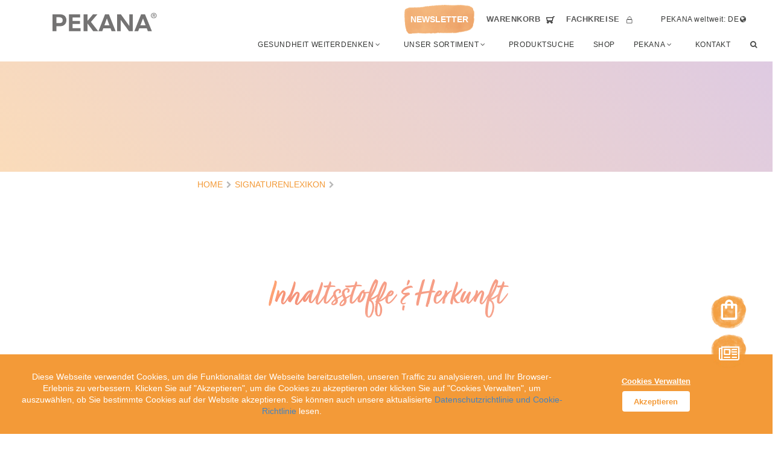

--- FILE ---
content_type: text/html; charset=utf-8
request_url: https://pekana.com/de-DE/signatur-detail/116be848-6188-4e8f-bbdb-84b658e10244
body_size: 5268
content:
<!DOCTYPE html><html lang="de" data-reactroot=""><head><meta charSet="utf-8"/><meta name="viewport" content="width=device-width, initial-scale=1.0, minimum-scale=1, maximum-scale=5.0"/><title data-rh="true"></title><link data-rh="true" rel="alternate" hrefLang="x-default" href="https://www.pekana.com/de-DE/signatur-detail/:id"/><link data-rh="true" rel="alternate" hrefLang="de-DE" href="https://www.pekana.com/de-DE/signatur-detail/:id"/><link data-rh="true" rel="alternate" hrefLang="de-AT" href="https://www.pekana.com/de-AT/signatur-detail/:id"/><link data-rh="true" rel="alternate" hrefLang="en-EN" href="https://www.pekana.com/en-EN/signatur-detail/:id"/><link data-rh="true" rel="alternate" hrefLang="de-CH" href="https://www.pekana.com/de-CH/signatur-detail/:id"/><script data-rh="true" type="application/ld+json">{
                                "@context": "https://schema.org",
                                "@type": "WebSite",
                                "url": "https://www.pekana.de/",
                                "potentialAction": {
                                    "@type": "SearchAction",
                                    "target": "https://www.pekana.de/suche?{search_term_string}",
                                    "query-input": "required name=search_term_string"
                                }
                              }</script><link href="/javascripts/2756.69f97a88.css" rel="stylesheet"/><link href="/javascripts/main.d750feb2.css" rel="stylesheet"/><link fetchpriority="high" rel="preload" href="/images/PEKANA_Schrift_grau.svg" as="image"/><link rel="stylesheet" href="/stylesheets/vanilla-semantic.min.css"/><link rel="apple-touch-icon" sizes="57x57" href="/images/favicon/apple-icon-57x57.png"/><link rel="apple-touch-icon" sizes="60x60" href="/images/favicon/apple-icon-60x60.png"/><link rel="apple-touch-icon" sizes="72x72" href="/images/favicon/apple-icon-72x72.png"/><link rel="apple-touch-icon" sizes="76x76" href="/images/favicon/apple-icon-76x76.png"/><link rel="apple-touch-icon" sizes="114x114" href="/images/favicon/apple-icon-114x114.png"/><link rel="apple-touch-icon" sizes="120x120" href="/images/favicon/apple-icon-120x120.png"/><link rel="apple-touch-icon" sizes="144x144" href="/images/favicon/apple-icon-144x144.png"/><link rel="apple-touch-icon" sizes="152x152" href="/images/favicon/apple-icon-152x152.png"/><link rel="apple-touch-icon" sizes="180x180" href="/images/favicon/apple-icon-180x180.png"/><link rel="icon" type="image/png" sizes="192x192" href="/images/favicon/android-icon-192x192.png"/><link rel="icon" type="image/png" sizes="32x32" href="/images/favicon/favicon-32x32.png"/><link rel="icon" type="image/png" sizes="96x96" href="/images/favicon/favicon-96x96.png"/><link rel="icon" type="image/png" sizes="16x16" href="/images/favicon/favicon-16x16.png"/><link rel="manifest" href="/images/favicon/manifest.json"/><meta name="msapplication-TileColor" content="#ffffff"/><meta name="msapplication-TileImage" content="/ms-icon-144x144.png"/><meta name="theme-color" content="#ffffff"/></head><body><div id="app"><div class="ui centered grid"><div style="position:fixed;background:rgb(243, 154, 56);font-size:14px;color:white;bottom:0;z-index:80;padding:2rem;width:100%;left:0" class="hide-div"><div class="ui grid"><div class="two column row"><div class="twelve wide computer sixteen wide mobile ten wide tablet column">Diese Webseite verwendet Cookies, um die Funktionalität der Webseite bereitzustellen, unseren Traffic zu analysieren, und Ihr Browser-Erlebnis zu verbessern. Klicken Sie auf &quot;Akzeptieren&quot;, um die Cookies zu akzeptieren oder klicken Sie auf &quot;Cookies Verwalten&quot;, um auszuwählen, ob Sie bestimmte Cookies auf der Website akzeptieren. Sie können auch unsere aktualisierte <a href="/datenschutz">Datenschutzrichtlinie und Cookie-Richtlinie</a> lesen.</div><div style="padding-right:4rem" class="four wide computer sixteen wide mobile six wide tablet column"><button style="background:transparent;color:white;font-size:13px;text-decoration:underline" class="ui button">Cookies Verwalten</button><button style="background:white;color:rgb(243, 154, 56);font-size:13px" class="ui button">Akzeptieren</button></div></div></div></div><div style="position:fixed;background:white;z-index:99;padding-bottom:0px" class="row"><div class="sixteen wide column"><div class="ui grid background-white"><div style="padding-bottom:0px" class="nine wide column"><img src="/images/PEKANA_Schrift_grau.svg" alt="PEKANA Logo" style="padding-top:7px;padding-bottom:5px;height:50px;width:auto"/></div><div style="display:flex;align-items:center;justify-content:end;padding-bottom:0px" class="right floated six wide column"><img style="height:40px;width:auto" alt="Icon für die Suche" src="/images/icons/search.svg" class="ui image"/><img style="height:35px;width:auto;margin-left:0px" alt="Icon zum Shop" src="/images/icons/shoppingCart.svg" class="ui spaced image"/><img style="height:45px;width:auto;margin-left:0px" alt="Burger Menu" src="/images/icons/burger_open.svg" class="ui spaced image"/></div><div class="row hide-div"><div class="eight wide column"><p style="padding-left:5px"><img style="height:14px;width:20px;margin-left:0px" alt="" src="/images/icons/lock.svg" class="ui spaced image"/>FACHKREISE</p></div><div class="right aligned eight wide column"><div aria-label="language dropdown" style="padding-left:5px;display:contents" role="listbox" aria-expanded="false" class="ui dropdown upper-menu-item-mobile" tabindex="0"><div class="text" role="alert" aria-live="polite" aria-atomic="true">PEKANA weltweit: DE</div><i aria-hidden="true" class="world icon"></i><div style="right:0" class="menu transition"><div role="option" class="item"><a href="https://www.pekana.com/de-DE" hrefLang="de-DE" lang="de-DE"><p style="white-space:pre-line" class="active-language">DE</p></a></div><div role="option" class="item"><a href="https://www.pekana.com/de-AT" hrefLang="de-AT" lang="de-AT"><p class="inactive-language">AT</p></a></div><div role="option" class="item"><a href="https://www.pekana.com/en-EN" hrefLang="en-EN" lang="en-EN"><p class="inactive-language">EN</p></a></div><div role="option" class="item"><a href="https://www.pekana.com/de-CH" hrefLang="de-CH" lang="de-CH"><p class="inactive-language">CH (D)</p></a></div><div role="option" class="item"><a href="https://www.pekana.com/it-IT" hrefLang="it-IT" lang="it-IT"><p class="inactive-language">IT</p></a></div></div></div></div><div class="fourteen wide computer sixteen wide mobile sixteen wide tablet column"><div style="border-radius:0px" class="ui segment navigation-menu-segment"><div style="width:auto" class="ui secondary vertical navigation-menu menu"><a class="item mobile-item-title" href="/de-DE/">HOME</a><div style="padding:0" class="accordion ui item"><div class="title nav-header-item"><p class="mobile-item-title" style="width:100%">GESUNDHEIT WEITERDENKEN</p><i aria-hidden="true" class="angle down icon"></i></div><div class="content"><div class="mobile-accordion-content"><a class="item mobile-item" href="/de-DE/unsere-haltung">Unsere Haltung</a><a class="item mobile-item" href="/de-DE/spagyrik">PEKANA Spagyrik</a><a class="item mobile-item" href="/de-DE/signaturenlexikon">Signaturenlexikon</a></div></div></div><div style="padding:0" class="accordion ui item"><div class="title nav-header-item"><p class="mobile-item-title" style="width:100%">UNSER SORTIMENT</p><i aria-hidden="true" class="angle down icon"></i></div><div class="content"><div class="mobile-accordion-content"><a class="item mobile-item" href="/de-DE/arzneimittel">Arzneimittel</a><a class="item mobile-item" href="/de-DE/delima">DELIMA FEMININ</a><a class="item mobile-item" href="/de-DE/delima-oel">DELIMA ÖL</a><a class="item mobile-item" href="/de-DE/hautbalsam1-7">HAUTBALSAM 1-7</a><a class="item mobile-item" href="/de-DE/hautbalsam">HAUTBALSAM PFLEGE</a><a class="item mobile-item" href="/de-DE/mundoele">MUNDÖLE</a></div></div></div><div style="padding:0" class="accordion ui item"></div><a class="item mobile-item-title" href="/de-DE/produktsuche">PRODUKTSUCHE</a><a target="_blank" href="https://www.shop.pekana.de/" class="item mobile-item-title" rel="noreferrer">SHOP</a><div style="padding:0" class="accordion ui item"><div class="title nav-header-item"><p class="mobile-item-title" style="width:100%">PEKANA</p><i aria-hidden="true" class="angle down icon"></i></div><div style="padding-left:20px" class="content"><div><a class="item mobile-item" href="/de-DE/ueber-uns">Über PEKANA</a><a class="item mobile-item" href="/de-DE/magazin-uebersicht">Magazin</a><a class="item mobile-item" href="/de-DE/engagement">Engagement</a><a class="item mobile-item" href="/de-DE/karriere">Karriere</a><a class="item mobile-item" href="/de-DE/kennenlernen">PEKANA Kennenlernen</a><a class="item mobile-item" href="/de-DE/qualitaetsstandards">Qualitatsstandards</a></div></div></div><a class="item mobile-item-title" href="/de-DE/kontakt">KONTAKT</a></div></div></div></div><div class="hide-div"><img class="login-logo" src="/images/Logowhite.png" alt="PEKANA Logo" height="40" width="218" style="height:40px"/><i aria-hidden="true" class="close big icon login-icon"></i><div class="login-form-segment" style="text-align:center"><h1 class="image-title-header"><div><div>PEKANA Fachkreis Login</div></div></h1><h3 class="image-subtitle-header mobile-hide"><div class="mb-20"><div>Sie möchten mehr über die Arzneimittel und Angebote von PEKANA erfahren? Im Bereich Fachkreis finden Sie Informationen zu
Veranstaltungen, Materialien für Ihre Beratung und weitere wertvolle Services speziell für Ärzte, Apotheker und Therapeuten.</div></div></h3><form class="ui large form"><div class="field"><div class="field newsletter-form-input"><div class="ui input"><input type="email" aria-invalid="true" value="" placeholder="E-MAIL EINGEBEN"/></div></div></div><div class="field"><div class="field newsletter-form-input"><div autocomplete="current-password" class="ui input"><input type="password" aria-invalid="true" value="" placeholder="PASSWORT EINGEBEN"/></div></div></div><div class="ui error message"><div class="content"><div class="header">Login fehlgeschlagen</div><p>Eingabe überprüfen und erneut versuchen.</p></div></div><button type="submit" class="ui fluid button newsletter-form-button">ANMELDEN<img style="height:14px;width:20px;margin-bottom:1px" alt="Icon zum Login" src="/images/icons/arrow-right-orange.svg" class="ui spaced image"/></button><p style="cursor:pointer" class="forgot-password">PASSWORT VERGESSEN?</p><p style="cursor:pointer" class="forgot-password">NEU BEI PEKANA? JETZT REGISTRIEREN</p><p style="cursor:pointer" class="forgot-password">BEREITS AUF DER ALTEN WEBSITE REGISTRIERT? HIER NEUES PASSWORT WÄHLEN</p></form></div></div></div></div></div><div class="centered one column row main-content"><div style="min-height:70vh" class="column"><div class="ui grid"><div style="background-image:linear-gradient(228.64deg, rgba(160, 104, 174, 0.35), rgba(243, 154, 56, 0.35)), url(&#x27;/images/blog-images/AdobeStock_212741450_Kraeuterwiese_jpeg.jpeg&#x27;)" class="centered row newsletter-row"><picture><source media="(min-width: 1024px)" srcSet="/images/desktop/overlay-top.webp 1920w , /images/desktop/overlay-top.png 1920w"/><source media="(min-width: 321px)" srcSet="/images/tablet/overlay-top.webp 1024w , /images/tablet/overlay-top.png 1024w"/><source media="(max-width: 320px)" srcSet="/images/mobile/overlay-top.webp 320w , /images/mobile/overlay-top.png 320w"/><img class="image-overlay-top" alt="" style="width:100%" src="/images/overlay-top.png"/></picture><div class="center aligned eight wide computer fifteen wide mobile fourteen wide tablet column"><h1 class="image-title-header banner-last"><div><div></div></div></h1></div><picture><source media="(min-width: 1024px)" srcSet="/images/desktop/overlay-bottom.webp 1920w , /images/desktop/overlay-bottom.png 1920w"/><source media="(min-width: 321px)" srcSet="/images/tablet/overlay-bottom.webp 1024w , /images/tablet/overlay-bottom.png 1024w"/><source media="(max-width: 320px)" srcSet="/images/mobile/overlay-bottom.webp 320w , /images/mobile/overlay-bottom.png 320w"/><img class="image-overlay-bottom" alt="" style="width:100%" src="/images/overlay-bottom.png"/></picture></div><div class="centered row"><div class="eight wide computer fourteen wide mobile twelve wide tablet column"><div itemscope="" itemType="http://schema.org/BreadcrumbList" class="ui breadcrumb breadcrumb-container"><a itemProp="itemListElement" itemscope="" itemType="http://schema.org/ListItem" class="section inactive-breadcrumb"><a itemProp="item" href="/de-DE/" title="HOME"><span itemProp="name">HOME</span></a><meta itemProp="position" content="2"/><i aria-hidden="true" class="right chevron icon divider"></i></a><a itemProp="itemListElement" itemscope="" itemType="http://schema.org/ListItem" class="section inactive-breadcrumb"><a itemProp="item" href="/de-DE/signaturenlexikon" title="SIGNATURENLEXIKON"><span itemProp="name">SIGNATURENLEXIKON</span></a><meta itemProp="position" content="3"/><i aria-hidden="true" class="right chevron icon divider"></i></a><a itemProp="itemListElement" itemscope="" itemType="http://schema.org/ListItem" class="section inactive-breadcrumb"><a itemProp="item" href="/de-DE/signatur-detail/116be848-6188-4e8f-bbdb-84b658e10244" title=""><span itemProp="name"></span></a><meta itemProp="position" content="4"/></a></div></div></div><div class="centered row"><div style="padding-top:10px" class="one wide computer four wide mobile two wide tablet column"><div class="div-ratio-one-one-container"><div class="div-ratio-content " style="display:flex"><img src="/" alt="signature image" class="circle-image" style="aspect-ratio:1;object-fit:cover"/></div></div></div></div><div class="centered row"><div class="twelve wide computer sixteen wide mobile fourteen wide tablet column"><h1 class="page-title-header"><div><div id="home-subtitle-big-text-2-id"> Inhaltsstoffe &amp; Herkunft</div></div></h1></div></div><div class="centered row"><div class="two wide computer five wide mobile three wide tablet column"><div class="footer-title-container"><picture><source media="(min-width: 1024px)" srcSet="/images/desktop/orange.webp 1920w , /images/desktop/orange.png 1920w"/><source media="(min-width: 321px)" srcSet="/images/tablet/orange.webp 1024w , /images/tablet/orange.png 1024w"/><source media="(max-width: 320px)" srcSet="/images/mobile/orange.webp 320w , /images/mobile/orange.png 320w"/><img alt="Bild zur Überschrift" class="footer-bullet-point-right" src="/images/orange.png"/></picture><i aria-hidden="true" class="leaf large inverted icon dot-icon"></i></div></div><div style="padding-top:10px" class="seven wide computer eleven wide mobile eleven wide tablet column"></div></div><div class="centered row"><div class="two wide computer five wide mobile three wide tablet column"><div class="footer-title-container"><picture><source media="(min-width: 1024px)" srcSet="/images/desktop/orange.webp 1920w , /images/desktop/orange.png 1920w"/><source media="(min-width: 321px)" srcSet="/images/tablet/orange.webp 1024w , /images/tablet/orange.png 1024w"/><source media="(max-width: 320px)" srcSet="/images/mobile/orange.webp 320w , /images/mobile/orange.png 320w"/><img alt="Bild zur Überschrift" class="footer-bullet-point-right" src="/images/orange.png"/></picture><i aria-hidden="true" class="world large inverted icon dot-icon"></i></div></div><div style="padding-top:10px" class="seven wide computer eleven wide mobile eleven wide tablet column"></div></div><div class="centered row"><div class="eight wide computer fourteen wide mobile twelve wide tablet column"><div class="footer-title-container"><picture><source media="(min-width: 1024px)" srcSet="/images/desktop/red.webp 1920w , /images/desktop/red.png 1920w"/><source media="(min-width: 321px)" srcSet="/images/tablet/red.webp 1024w , /images/tablet/red.png 1024w"/><source media="(max-width: 320px)" srcSet="/images/mobile/red.webp 320w , /images/mobile/red.png 320w"/><img alt="" class="footer-bullet-point-right" style="left:0" src="/images/red.png"/></picture><p class="dot-header"><div><div>Indikation</div></div></p></div><p></p></div></div><div class="centered row"><div class="eight wide computer fourteen wide mobile twelve wide tablet column"><div class="footer-title-container"><picture><source media="(min-width: 1024px)" srcSet="/images/desktop/blue.webp 1920w , /images/desktop/blue.png 1920w"/><source media="(min-width: 321px)" srcSet="/images/tablet/blue.webp 1024w , /images/tablet/blue.png 1024w"/><source media="(max-width: 320px)" srcSet="/images/mobile/blue.webp 320w , /images/mobile/blue.png 320w"/><img alt="" class="footer-bullet-point-right" style="left:0" src="/images/blue.png"/></picture><p class="dot-header"><div><div>Signatur</div></div></p></div><p></p></div></div><div class="centered row"><div class="eight wide computer fourteen wide mobile twelve wide tablet column"><div class="footer-title-container"><picture><source media="(min-width: 1024px)" srcSet="/images/desktop/blue.webp 1920w , /images/desktop/blue.png 1920w"/><source media="(min-width: 321px)" srcSet="/images/tablet/blue.webp 1024w , /images/tablet/blue.png 1024w"/><source media="(max-width: 320px)" srcSet="/images/mobile/blue.webp 320w , /images/mobile/blue.png 320w"/><img alt="" style="left:0" class="footer-bullet-point-right" src="/images/blue.png"/></picture><p class="dot-header"><div><div>Tradition</div></div></p></div><p></p></div></div></div></div></div><div style="padding-bottom:0px" class="row"><div style="width:-webkit-fill-available"><div class="ui padded grid"><div width="16" style="padding-top:50px" class="centered computer only row footer-container"><div class="five wide computer ten wide mobile five wide tablet column"><div class="footer-header-text"><h2 id="footer-header-text-id"></h2></div></div></div><div width="16" class="row footer-container"><picture><source media="(min-width: 1024px)" srcSet="/images/desktop/Pflanze3.webp 1920w , /images/desktop/Pflanze3.png 1920w"/><source media="(min-width: 321px)" srcSet="/images/tablet/Pflanze3.webp 1024w , /images/tablet/Pflanze3.png 1024w"/><source media="(max-width: 320px)" srcSet="/images/mobile/Pflanze3.webp 320w , /images/mobile/Pflanze3.png 320w"/><img class="footer-background-image" alt="Hintergrundbild" src="/images/Pflanze3.png"/></picture><div class="computer only one wide column"></div><div class="computer only four wide column"><div class="footer-title-container"><picture><source media="(min-width: 1024px)" srcSet="/images/desktop/red.webp 1920w , /images/desktop/red.png 1920w"/><source media="(min-width: 321px)" srcSet="/images/tablet/red.webp 1024w , /images/tablet/red.png 1024w"/><source media="(max-width: 320px)" srcSet="/images/mobile/red.webp 320w , /images/mobile/red.png 320w"/><img class="footer-bullet-point" height="90" width="90" alt="Bild zur Überschrift" src="/images/red.png"/></picture><p class="footer-subtitle">Gesundheit weiterdenken</p></div><p class="footer-link">Unsere Haltung</p><p class="footer-link">PEKANA Spagyrik</p><p class="footer-link">Signaturenlexikon</p><div class="footer-title-container"><picture><source media="(min-width: 1024px)" srcSet="/images/desktop/blue.webp 1920w , /images/desktop/blue.png 1920w"/><source media="(min-width: 321px)" srcSet="/images/tablet/blue.webp 1024w , /images/tablet/blue.png 1024w"/><source media="(max-width: 320px)" srcSet="/images/mobile/blue.webp 320w , /images/mobile/blue.png 320w"/><img class="footer-bullet-point" height="90" width="90" alt="Bild zur Überschrift" src="/images/blue.png"/></picture><p class="footer-subtitle">Unser Sortiment</p></div><p class="footer-link">Unser Sortiment</p><p class="footer-link">Produktsuche</p></div><div class="computer only two wide column"></div><div class="computer only four wide column"><div class="footer-title-container"><picture><source media="(min-width: 1024px)" srcSet="/images/desktop/orange.webp 1920w , /images/desktop/orange.png 1920w"/><source media="(min-width: 321px)" srcSet="/images/tablet/orange.webp 1024w , /images/tablet/orange.png 1024w"/><source media="(max-width: 320px)" srcSet="/images/mobile/orange.webp 320w , /images/mobile/orange.png 320w"/><img class="footer-bullet-point" height="90" width="90" src="/images/orange.png" alt="Bild zur Überschrift"/></picture><p class="footer-subtitle">PEKANA</p></div><p class="footer-link">Über PEKANA</p><p class="footer-link">Magazin</p><p class="footer-link">Engagement</p><p class="footer-link">Karriere</p><p class="footer-link">PEKANA Kennenlernen</p><p class="footer-link">Qualitatsstandards</p></div><div class="three wide computer sixteen wide mobile twelve wide tablet column"><p class="footer-subheader footer-link">Kontakt</p><p class="footer-subheader footer-link">AGB</p><p class="footer-subheader footer-link">Datenschutz</p><p class="footer-subheader footer-link">Impressum</p><br/><p style="padding-left:5px">PEKANA Naturheilmittel GmbH <br/>Raiffeisenstraße 15 <br/>D-88353 Kißlegg <br/><br/>Telefon +49(0)75 63 9 11 60<!-- --> <br/>Telefax +49(0)75 63 28 62<!-- --> <br/><br/><a href="mailto:info@pekana.com" class="normal-text">info@pekana.com</a></p></div></div><div width="16" class="centered row footer-container"><div class="eight wide computer fifteen wide mobile fourteen wide tablet column"><div class="" id="footer-disclaimer-id"></div></div><div class="center aligned sixteen wide column"><div style="display:flex;justify-content:center;gap:1rem"><div style="height:50px;background-color:white;border-radius:50%"><a href="https://www.facebook.com/pekana.de/" target="_blank" style="display:flex"><img width="50" height="50" src="/images/icons/facebook.png" alt="Pekana Feacebook"/></a></div><div style="height:50px;background-color:white;border-radius:50%"><a href="https://www.instagram.com/pekana.de/" target="_blank" style="display:flex"><img width="50" height="50" src="/images/icons/Insta.png" alt="Pekana Instagram"/></a></div><div style="height:50px;background-color:white;border-radius:50%"><a href="https://www.linkedin.com/company/pekana-naturheilmittel-gmbh/" target="_blank" style="display:flex"><img width="50" height="50" src="/images/icons/linkedIn.png" alt="Pekana LinkedIn"/></a></div></div></div><div style="padding-top:1rem" class="center aligned sixteen wide column">© 2026 PEKANA Naturheilmittel GmbH</div></div><div style="display:none"><a href="https://www.pekana.com/de-DE" hrefLang="de-DE" lang="de-DE">DE</a><a href="https://www.pekana.com/de-AT" hrefLang="de-AT" lang="de-AT">AT</a><a href="https://www.pekana.com/en-EN" hrefLang="en-EN" lang="en-EN">EN</a><a href="https://www.pekana.com/de-CH" hrefLang="de-CH" lang="de-CH">CH (D)</a><a href="https://www.pekana.com/it-IT" hrefLang="it-IT" lang="it-IT">IT</a></div></div></div></div><div class="scroll-to-top"><div class="react-reveal" style="opacity:0"><picture><source media="(min-width: 1024px)" srcSet="/images/desktop/orange.webp 1920w , /images/desktop/orange.png 1920w"/><source media="(min-width: 321px)" srcSet="/images/tablet/orange.webp 1024w , /images/tablet/orange.png 1024w"/><source media="(max-width: 320px)" srcSet="/images/mobile/orange.webp 320w , /images/mobile/orange.png 320w"/><img class="scroll-up-button-image" title="Zum Seitenfang" alt="" src="/images/orange.png"/></picture><i title="Zum Seitenfang" aria-hidden="true" class="angle up big inverted icon scroll-up-button-icon"></i></div></div><div class="shop-bubble"><div><img alt="" src="/images/shopping.svg" class="ui image shopping-icon"/><picture class="scroll-up-button-image"><source media="(min-width: 1024px)" srcSet="/images/desktop/orange.webp 1920w , /images/desktop/orange.png 1920w"/><source media="(min-width: 321px)" srcSet="/images/tablet/orange.webp 1024w , /images/tablet/orange.png 1024w"/><source media="(max-width: 320px)" srcSet="/images/mobile/orange.webp 320w , /images/mobile/orange.png 320w"/><img class="scroll-up-button-image" title="Zum Seitenfang" alt="" src="/images/orange.png"/></picture><img alt="" src="/images/shopping.svg" class="ui image shopping-icon"/></div></div><div class="news-bubble"><div><i aria-hidden="true" class="large icon newspaper news-icon"></i><picture><source media="(min-width: 1024px)" srcSet="/images/desktop/orange.webp 1920w , /images/desktop/orange.png 1920w"/><source media="(min-width: 321px)" srcSet="/images/tablet/orange.webp 1024w , /images/tablet/orange.png 1024w"/><source media="(max-width: 320px)" srcSet="/images/mobile/orange.webp 320w , /images/mobile/orange.png 320w"/><img class="scroll-up-button-image" alt="" src="/images/orange.png"/></picture></div></div></div></div><script async="">window.STORES = {"textStore":{"texts":{},"loading":false,"error":false},"productStore":{"products":[],"favoriteIds":[],"loading":false,"error":false},"basketStore":{"basket":[]}}</script><script async="" src="/javascripts/5882.a0819a62.js"></script><script async="" src="/javascripts/runtime.5671b8b5.js"></script><script async="" src="/javascripts/9987.342cb88a.js"></script><script async="" src="/javascripts/polyfills.dc900f25.js"></script><script async="" src="/javascripts/2756.be4950e4.js"></script><script async="" src="/javascripts/main.41418fe4.js"></script></body></html>

--- FILE ---
content_type: text/css; charset=UTF-8
request_url: https://pekana.com/javascripts/main.d750feb2.css
body_size: 7743
content:
.gallery-container{padding:.9375rem 0}.gallery-container h1{margin:2rem 0;padding:0;text-align:center;color:#fff;text-transform:uppercase;font-size:6.5vw;font-weight:lighter}.gallery-grid{display:grid;grid-template-columns:repeat(3, 1fr);grid-gap:8px;max-width:1200px;width:100%;margin:0 auto}@media(min-width: 512px){.gallery-grid{grid-template-columns:repeat(1, 1fr)}}@media(min-width: 768px){.gallery-grid{grid-template-columns:repeat(2, 1fr)}}@media(min-width: 1152px){.gallery-grid{grid-template-columns:repeat(3, 1fr)}}.gallery-grid img{width:100%;border:5px solid #fff}.gallery-grid .imageContainer div .imageToShow{position:relative;cursor:pointer}.gallery-grid .imageContainer div .imageToShow:before,.gallery-grid .imageContainer div .imageToShow:after{transition:.3s opacity ease;opacity:0}.gallery-grid .imageContainer div .imageToShow:after{content:"↔";font-size:80px;position:absolute;transform:translate3d(-50%, -50%, 0) rotate(-45deg);color:#fff;left:50%;top:50%;display:block}.gallery-grid .imageContainer div .imageToShow:before{content:"";position:absolute;top:0;bottom:4px;left:0;right:0;background:rgba(34,34,34,.5);display:block}.gallery-grid .imageContainer div .imageToShow:hover:before,.gallery-grid .imageContainer div .imageToShow:hover:after{opacity:1;transition:.3s opacity ease}.modal{position:fixed;z-index:999;width:50%;max-width:800px;top:50%;left:50%;transform:translate3d(-50%, -50%, 0)}@media(min-width: 512px){.modal{width:95%}}@media(min-width: 768px){.modal{width:80%}}@media(min-width: 1152px){.modal{width:60%}}.modal img{width:100%;border:5px solid #fff}.modal-overlay{position:fixed;z-index:1;height:100%;width:100%;background-color:rgba(0,0,0,.5);top:0;left:0}.modal-body a{position:absolute;display:inline;color:#222;text-decoration:none;line-height:36px;font-size:30px;font-weight:lighter;background:#fff;border-radius:5px;height:40px;width:40px;text-align:center}.modal-body .modal-close{right:0;top:0;border-radius:0 0 0 5px}.modal-body .modal-next,.modal-body .modal-prev{right:0;top:calc(50% - 25px);border-radius:5px 0 0 5px;height:50px;line-height:40px;font-size:60px}.modal-body .modal-prev{left:0;right:auto;border-radius:0 5px 5px 0}.modal-body{position:relative}.thumbContainer{display:inline-flex;border-radius:2px;border:1px solid #eaeaea;margin-bottom:8px;margin-right:8px;width:150px;height:150px;padding:4px;box-sizing:border-box}@media(min-width: 896px){.thumbContainer{width:250px;height:250px}}.navigation-menu{border-width:0 !important;border-radius:0;min-height:20px !important;max-height:390px !important}@media all and (max-width: 600px){.navigation-menu{overflow:auto !important}}.navigation-menu>a{overflow:hidden !important;font-weight:400 !important}.navigation-menu-segment{border:0 !important;box-shadow:unset !important;background:rgba(0,0,0,0) !important}@media all and (max-width: 600px){.navigation-menu-segment{overflow:auto !important}}.navigation-menu-container{align-self:flex-end;color:rgba(0,2,0,.68)}.navigation-container{padding-bottom:0 !important}.ui.secondary.menu .active.item{font-size:12px;font-weight:400 !important;padding:8px 0;margin-left:12px;margin-right:12px;border-bottom:0;background-color:rgba(0,0,0,0);color:rgba(0,2,0,.68) !important;letter-spacing:.58px !important}.ui.secondary.menu .active.item:hover{border-bottom:0;background-color:rgba(0,0,0,0)}.ui.secondary.menu .active.item>a{color:rgba(0,2,0,.68) !important}.ui.secondary.menu .active.item>a:hover{color:rgba(0,2,0,.68) !important}.ui.secondary.menu .item{font-size:12px;font-weight:400 !important;padding:8px 0;margin-left:12px;margin-right:12px;border-bottom:0;color:rgba(0,2,0,.8) !important;letter-spacing:.58px !important}.ui.secondary.menu .item:hover{background-color:rgba(0,0,0,0) !important}.ui.secondary.menu .item>a{color:rgba(0,2,0,.8) !important}.ui.secondary.menu .item>a:hover{color:rgba(0,2,0,.8) !important}.overflow-scroll{overflow-y:auto}.mobile-accordion-content{padding-left:25px}.mobile-item{font-size:13pt !important;font-weight:400 !important;padding:.3rem 0 !important;margin:.3rem 0 !important;border-bottom:0 !important;letter-spacing:.58px !important;color:rgba(0,2,0,.68) !important}.mobile-item:hover{background-color:rgba(0,0,0,0) !important;color:rgba(0,2,0,.68) !important}.nav-header-item{display:flex !important;align-items:center !important;padding:0 !important}.mobile-item-title{font-size:14pt !important;font-weight:400 !important;padding:1rem !important;padding-right:0 !important;margin:0 !important;border-bottom:0 !important;letter-spacing:.58px !important;color:rgba(0,2,0,.68) !important}.mobile-item-title:hover{background-color:rgba(0,0,0,0) !important;color:rgba(0,2,0,.68) !important}.inactive-language{color:gray}.active-language{color:#f39a38 !important}.ui.secondary.menu{border-bottom:0}.language-row{display:flex}.mobile-logo{max-width:50% !important}.language-col{padding-right:20px !important;padding-bottom:0 !important}.nav-row{padding-top:0 !important}.inactive-language,.active-language{font-size:13px;display:inline;word-wrap:break-word;cursor:pointer}.hide-div{display:none !important}.no-top-padding{padding-top:0 !important;box-shadow:gray 0 10px 10px 1px !important}.mobile-burger-row{padding-bottom:0 !important}.normal-text{color:#4b4b4c !important}.upper-menu-item{padding:0 !important}.upper-menu-item-mobile{padding-top:8px !important}.upper-menu-item-mobile,.upper-menu-item{color:#000 !important;font-size:13px !important;letter-spacing:.58px;line-height:15px}.upper-menu-item-mobile>p,.upper-menu-item>p{color:#595959;font-weight:bold}.hamburger-position{position:absolute !important;right:0;top:50%;transform:translateY(-50%)}.login-overly{position:fixed;overflow-y:scroll;top:0;right:0;bottom:0;left:0;z-index:2;background:linear-gradient(228.64deg, #A068AE 0%, #F39A38 100%)}.login-form-segment{position:absolute !important;top:20%;left:50%;transform:translateX(-50%)}.login-logo{position:absolute !important;top:50px;left:30px}.login-icon{position:absolute !important;top:50px;right:30px;height:90px !important;color:#fff !important}.forgot-password{padding-top:15px;text-decoration:underline;color:#fff !important;font-size:14px;font-weight:300;letter-spacing:.58px;line-height:18px}.search-bar>div>input{background:rgba(0,0,0,0) !important;border:0 !important;border-bottom:1px solid #fff !important;border-radius:0 !important;color:#fff !important}.search-bar>div>i{color:#fff !important}.nav-bar-image{padding-top:16px !important;height:58px !important;width:auto !important;position:absolute !important;cursor:pointer;margin-left:6.25%;z-index:1 !important}.hamburger-mobile-navigation{width:77px;height:58px;padding-bottom:20px;padding-left:25px;top:50%;transform:translateY(-50%);position:absolute;right:0;padding-top:5px}.hamburger{position:relative;top:20px;float:left;margin-left:10px;z-index:2;transform:translateY(-40%)}.hamburger .bar1,.hamburger .bar2,.hamburger .bar3{width:40px;height:5px;background-color:#000;transition:.4s;margin:8px 0}.hamburger .bar1.change{transform:rotate(-45deg) translate(-10px, 6px)}.hamburger .bar2.change{opacity:0}.hamburger .bar3.change{transform:rotate(45deg) translate(-10px, -8px)}.mobile_dropdown{font-size:12px;font-weight:400 !important;padding:8px 0;margin-left:12px;margin-right:12px;border-bottom:0;color:rgba(0,2,0,.68) !important;letter-spacing:.58px !important}.footer-container{background:#eae8e5 !important;color:rgba(0,2,0,.68) !important;font-size:15px !important;font-weight:300 !important;line-height:26px !important;text-align:left}.footer-link{cursor:pointer !important;color:rgba(0,2,0,.68) !important}.footer-header-text{color:#e96b54 !important;text-align:center;-webkit-background-clip:text;-webkit-text-fill-color:rgba(0,0,0,0)}.footer-header-text h2{font-size:48px;line-height:60px;font-family:"Turbinado",cursive}@supports(-webkit-background-clip: text){.footer-header-text{color:#f39a38 !important;text-align:center;padding-bottom:15px}.footer-header-text h2{font-size:48px;line-height:60px;background-image:url("/images/textgradient.jpg");-webkit-background-clip:text;-webkit-text-fill-color:rgba(0,0,0,0);font-family:"Turbinado",cursive}}.footer-subheader{color:rgba(0,2,0,.68);font-family:"Merriweather Sans",sans-serif;font-size:22px;letter-spacing:1px;line-height:28px}@media only screen and (max-width: 787px){.footer-subheader{margin:.5rem;font-size:20px}}.footer-subtitle{top:30px !important;left:38px !important;color:rgba(0,2,0,.68);font-family:"Merriweather Sans",sans-serif;font-size:22px;letter-spacing:1px;line-height:28px;position:absolute !important;width:100%}.footer-bullet-point{height:90px !important;position:absolute !important;opacity:.5 !important}.footer-bullet-point-right{height:90px !important;position:absolute !important;opacity:.5 !important;right:0;z-index:-1}.footer-title-container{position:relative !important;width:100% !important;min-height:90px}@media(max-width: 990px){.footer-title-container{min-height-height:130px}}.product-bubble-container{margin-top:30px}.product-detail-blob{height:90px !important;opacity:.5 !important;margin-bottom:0 !important;position:absolute !important;left:50%;transform:translateX(-50%)}.product-detail-blob-text,.product-detail-blob-text-active{font-size:18px !important;letter-spacing:.82px !important;line-height:28px !important;padding-top:90px !important}.product-detail-blob-text-active{color:#f39a38 !important;font-weight:bold !important}.footer-background-image{position:absolute !important;height:60% !important;bottom:0 !important;left:24% !important;width:auto !important}.gallery-back-button{position:absolute;top:50%;transform:translateY(-50%);left:-60px;width:100px;height:100px}.home-back-button{position:absolute;top:50%;transform:translateY(-50%);left:5%;width:100px;height:100px}.gallery-button-image{background-repeat:no-repeat;background-size:90px;height:90px}.inner-slide-padding,.product-inner-slide-padding{min-height:200px !important}.product-inner-slide-padding{padding:20px}.outer-slide-padding{width:25%}.gallery-button-icon{position:absolute;top:50%;left:50%;transform:translate(-50%, -50%)}.gallery-next-button{position:absolute;top:50%;transform:translateY(-50%);right:-60px;width:100px;height:100px}.home-next-button{position:absolute;top:50%;transform:translateY(-50%);right:5%;width:100px;height:100px}.gallery-next-button,.gallery-back-button,.home-next-button,.home-back-button{background:rgba(0,0,0,0) !important;border:0}.inputfile:focus+label,.inputfile+label:hover{background-color:rgba(0,0,0,0)}.inputfile{display:none}.upload-button{border:1px solid #ccc;display:inline-block;padding:6px 12px;cursor:pointer}.selected-image{border:2px solid #4caf50 !important}.unselected-image{border:2px solid gray !important}.selected-image,.unselected-image{margin:5px !important;border-radius:4px}.selected-label{background:#4caf50}.unselected-label{background:gray}.selected-label,.unselected-label{position:absolute;top:5px;right:6px;color:#fff;padding:15px;border-top-right-radius:4px;border-bottom-left-radius:4px}.selected-label:before,.unselected-label:before{position:absolute !important;top:6px !important;right:7px !important}.page-title-image{color:#fff !important;background-size:cover !important;background-position:center !important;-webkit-background-size:cover !important;-moz-background-size:cover !important;-o-background-size:cover !important;margin:0 !important}.image-title-header{color:#fff;font-size:88px !important;line-height:76px !important;font-weight:lighter;word-break:break-word !important;margin-top:100px !important}.image-title-header>div>div{font-family:"Turbinado",cursive;word-break:break-word !important}@media all and (max-width: 600px){.image-title-header{font-size:46px !important;line-height:53px !important;position:relative !important;top:20% !important;margin-top:0 !important}}.mb-20{margin-bottom:20px}.image-subtitle-header{color:#fff;font-family:"Merriweather Sans",sans-serif;font-size:18px;font-weight:300;line-height:24px;text-align:center;margin-top:15px !important;word-break:break-word !important}.image-subtitle-header,.image-title-header{text-shadow:1px 1px 1px rgba(202,195,188,.7) !important}.page-title-button{padding-top:33px}.title-button{color:#f39a38 !important;font-size:12px !important;letter-spacing:1px !important;line-height:15px !important;padding:17px 103px !important;background-color:rgba(0,0,0,0) !important;background-repeat:no-repeat !important;min-width:322px !important;background-size:322px 49px !important}.big-title-button{color:#f39a38 !important;font-size:12px !important;letter-spacing:1px !important;line-height:15px !important;padding:17px 103px !important;background-color:rgba(0,0,0,0) !important;background-repeat:no-repeat !important;min-width:322px !important}.card-shadow{background-color:#fff !important;box-shadow:5px 5px 20px 2px rgba(202,195,188,.35) !important;border:0 !important;border-radius:0 !important}.card-header{color:rgba(0,2,0,.68);font-family:"Merriweather Sans",sans-serif;font-size:18px !important;letter-spacing:1px !important;line-height:22px !important;text-align:center !important;padding-left:60px !important;padding-right:60px !important;position:absolute !important;top:0;width:100%}.card-text{color:rgba(0,2,0,.68);font-family:"Merriweather Sans",sans-serif;font-size:13px !important;font-weight:300 !important;line-height:21px !important;padding-left:30px !important;padding-right:30px !important;padding-bottom:80px !important;white-space:pre-wrap;-webkit-hyphens:manual !important;hyphens:manual !important;-moz-hyphens:manual !important}.card-proposal-button{font-family:"Merriweather Sans",sans-serif !important;font-size:12px !important;letter-spacing:1px !important;line-height:15px !important;text-align:right !important;background-color:rgba(0,0,0,0) !important;color:#f39a38 !important}.card-button-red,.card-button-orange,.card-button-blue{font-family:"Merriweather Sans",sans-serif;font-size:12px !important;letter-spacing:1px !important;line-height:15px !important;text-align:right !important;background-color:rgba(0,0,0,0) !important;padding:42px 30px !important}.card-button-red{color:#e96b54 !important}.card-button-orange{color:#f39a38 !important}.card-button-blue{color:#1780bf !important}.card-title-container{margin-top:14px !important;height:90px;position:relative !important;width:100% !important}.card-bullet-point{height:75px !important;position:relative !important;opacity:.5 !important;left:50%;transform:translateX(-50%)}.contact-form{white-space:nowrap}.contact-form>div>label{color:#9c9c9c !important;font-family:"Merriweather Sans",sans-serif;font-size:12px;letter-spacing:1px;line-height:15px}.contact-form>div>textarea{border-radius:0 !important;color:rgba(0,2,0,.68);font-family:"Merriweather Sans",sans-serif;font-size:15px !important;letter-spacing:.82px !important;line-height:24px !important}.contact-form>div>textarea:focus{border-color:#f39a38 !important}.contact-form>div>div>input{border-radius:0 !important;color:rgba(0,2,0,.68);font-family:"Merriweather Sans",sans-serif;font-size:15px !important;letter-spacing:.82px !important;line-height:24px !important}.contact-form>div>div>input:focus{border-color:#f39a38 !important}.contact-form>div>div>div>input{border-radius:0 !important;color:rgba(0,2,0,.68);font-family:"Merriweather Sans",sans-serif;font-size:15px !important;letter-spacing:.82px !important;line-height:24px !important}.contact-form>div>div>div>input:focus{border-color:#f39a38 !important}.contact-form>div>div>label{color:#9c9c9c !important;font-family:"Merriweather Sans",sans-serif;font-size:10px;letter-spacing:1px;line-height:12px}.accept-terms,.accept-terms-link{font-family:"Merriweather Sans",sans-serif;font-size:15px;letter-spacing:.82px;line-height:24px;white-space:normal !important}.accept-terms>div input[type=checkbox],.accept-terms-link>div input[type=checkbox]{display:none !important}.accept-terms>div input[type=checkbox]+label::after,.accept-terms-link>div input[type=checkbox]+label::after{display:none !important}.accept-terms>div input[type=checkbox]+label::before,.accept-terms-link>div input[type=checkbox]+label::before{width:21px;height:21px;border-radius:0 !important;background-color:#fff;display:block;content:"";float:left}.accept-terms>div input[type=checkbox]:checked+label::before,.accept-terms-link>div input[type=checkbox]:checked+label::before{box-shadow:inset 0 0 0 3px #fff;background-color:#f39a38;border:1px solid #f39a38}.accept-terms{color:rgba(0,2,0,.68)}.accept-terms-link{color:#f39a38 !important;cursor:pointer !important}.submit-button{color:#fff !important;font-size:10px !important;letter-spacing:1px !important;line-height:12px !important;padding:17px 10px !important;text-align:center !important;background-color:rgba(0,0,0,0) !important;margin-top:15px !important;margin-bottom:30px !important;background-repeat:no-repeat !important;min-width:322px !important;background-size:322px 49px !important}.expert-dashboard-button{color:#fff !important;font-size:10px !important;letter-spacing:1px !important;line-height:12px !important;padding:10px !important;text-align:center !important;background-color:rgba(0,0,0,0) !important;margin-top:15px !important;margin-bottom:30px !important;background-repeat:no-repeat !important;background-size:contain !important;background-position:center !important}.order-button{color:#fff !important;font-size:10px !important;letter-spacing:1px !important;line-height:12px !important;padding:17px 10px !important;text-align:center !important;background-color:rgba(0,0,0,0) !important;margin-top:15px !important;margin-bottom:30px !important;background-repeat:no-repeat !important;min-width:322px !important;background-size:contain !important;background-position-y:5px !important}.direct-contact{color:rgba(0,2,0,.68);font-family:"Merriweather Sans",sans-serif;font-size:18px;letter-spacing:1px;line-height:24px}.direct-contact-address{font-family:"Merriweather Sans Light",sans-serif;font-size:12px;font-weight:300;line-height:21px;margin-bottom:50px !important}.direct-contact-address-header{font-family:"Merriweather Sans",sans-serif;font-size:12px;font-weight:300;line-height:21px;margin-bottom:0 !important}.orange-link{color:#f39a38 !important}.contact-dropdown{border-radius:0 !important;color:rgba(0,2,0,.68);font-family:"Merriweather Sans",sans-serif;font-size:15px !important;letter-spacing:.82px !important;line-height:24px !important}.contact-dropdown>i{color:#f39a38 !important;position:absolute;right:13px;top:13px}div.error.field input{background-color:rgba(0,0,0,0) !important;border-color:#f39a38 !important;color:rgba(0,2,0,.68) !important}.ui.selection.dropdown.error{background:#fff !important;border-color:#f39a38 !important;color:rgba(0,2,0,.68) !important}.newsletter-row{background-size:cover;background-repeat:no-repeat;background-position:50% 50%;-webkit-background-size:cover;-o-background-size:cover;-moz-background-size:cover;padding:0 !important}.banner{min-height:400px}@media all and (max-width: 600px){.banner{min-height:200px}}.newsletter-title{color:#fff;font-family:"Turbinado",cursive;font-size:88px;line-height:76px;text-align:center;margin-bottom:51px !important;margin-top:100px !important;font-weight:lighter}.newsletter-text{color:#fff;font-family:"Merriweather Sans Light",sans-serif;font-size:12px;font-weight:300;line-height:21px;margin-bottom:6rem !important}.newsletter-form-input{border-radius:0 !important;border:1px solid #fff !important;background:rgba(0,0,0,0) !important;color:#fff !important;height:35px !important}.newsletter-form-input::-moz-placeholder{color:#fff !important}.newsletter-form-input::placeholder{color:#fff !important}.newsletter-form-input-label{color:rgba(0,0,0,0) !important;margin-top:-19px !important}.newsletter-form-button{border-radius:0 !important;border:1px solid #fff !important;background:#fff !important;color:#f39a38 !important;height:35px !important;font-family:"Merriweather Sans",sans-serif;font-size:10px !important;letter-spacing:1px !important;line-height:12px !important}.banner-last{margin-bottom:6rem !important}@media all and (max-width: 600px){.banner-last{margin-bottom:1rem !important}}.banner-button{margin-bottom:4rem !important}@media all and (max-width: 600px){.banner-button{margin-bottom:2rem !important}}.newsletter-banner-header>div>div{color:#f39a38 !important;font-family:"Turbinado",cursive;font-size:64px;line-height:76px;text-align:left;margin:3rem auto;font-weight:lighter}@media screen and (max-width: 991px){.newsletter-banner-header>div>div{font-size:48pt}}.newsletter-banner-text{color:rgba(0,2,0,.68);font-family:"Merriweather Sans",sans-serif;font-size:18px;letter-spacing:1px;line-height:24px}.newsletter-button-text-header{color:#fff;font-family:"Turbinado",cursive;font-size:64px;line-height:76px;text-align:center;font-weight:lighter}.newsletter-button-text{color:#fff;text-align:center;font-weight:lighter;font-size:1rem}@media screen and (max-width: 991px){.newsletter-button-text{font-size:14pt}}.newsletter-banner-button:hover>div>div{text-decoration:underline !important;-webkit-text-decoration-color:#fff !important;text-decoration-color:#fff !important}.newsletter-container{display:flex !important;justify-content:center !important}@media screen and (min-width: 991px){.newsletter-container{min-width:950px !important}}.newsletter-card-container{background-image:url("/images/icons/Newsletter_Hintergrund.jpg") !important;background-color:#fff !important;background-size:100%;width:100%;background-position-y:bottom;margin:16rem auto !important}@media screen and (min-width: 991px){.newsletter-card-container{width:850px !important;max-width:850px !important}}.newsletter-action{background-image:url("/images/icons/newsletterV1-background.jpg") !important;padding:0 !important;background-size:cover !important;background-position-y:bottom !important;background-color:rgba(0,0,0,0) !important;width:100% !important}@media screen and (max-width: 991px){.newsletter-action{background-repeat:no-repeat !important;border-radius:0 !important}}.newsletter-action-button{display:flex;align-items:center}@media screen and (max-width: 991px){.newsletter-action-button{display:unset !important}}.newsletter-button-text{background-image:url("/images/icons/newsletter-button-background.png") !important;background-size:cover !important;background-position-y:bottom !important;background-color:rgba(0,0,0,0) !important;text-align:center !important;max-width:200px !important}@media screen and (max-width: 991px){.newsletter-button-text{background-position-y:35px !important;background-repeat:no-repeat !important;border-radius:0 !important}}.button-wrapper{top:-3rem;width:350px !important;text-align:right !important}@media screen and (max-width: 991px){.button-wrapper{bottom:-3rem !important;top:unset;text-align:center !important}}.subscribe-modal{-o-border-image:linear-gradient(45deg, rgb(255, 135, 39) 0%, rgb(255, 131, 144) 100%) 30 !important;border-image:linear-gradient(45deg, rgb(255, 135, 39) 0%, rgb(255, 131, 144) 100%) 30 !important;border-width:8px !important;border-style:solid !important;padding:3rem;background-image:url("/images/icons/Newsletter_Hintergrund.jpg") !important;background-size:100% !important;background-repeat:no-repeat !important}.subscribe-modal-button{color:#fff !important;font-size:14px !important;letter-spacing:1px !important;line-height:12px !important;padding:17px 10px !important;text-align:center !important;background-color:rgba(0,0,0,0) !important;margin-top:15px !important;margin-bottom:15px !important;background-size:100% 100% !important;min-width:175px !important;background-image:url("/images/buttonorange.png") !important}.font-gradient{background:linear-gradient(45deg, rgb(255, 135, 39) 0%, rgb(255, 131, 144) 100%) !important;-webkit-background-clip:text !important;-webkit-text-fill-color:rgba(0,0,0,0) !important;padding:1rem !important;text-align:center !important}.newsletter-abort-button{background-color:rgba(0,0,0,0) !important;border-color:rgba(0,2,0,.68);border-width:1px !important;border-radius:25px !important;border-style:solid !important}.newsletter-button{color:#fff !important;font-size:14px !important;padding:17px 10px !important;text-align:center !important;background-color:rgba(0,0,0,0) !important;background-size:100% 100% !important;background-image:url("/images/buttonorange.png") !important}.accordion-title{background-color:#fff;box-shadow:5px 5px 20px 2px rgba(202,195,188,.35);position:relative !important;margin-bottom:30px}.accordion-title>div>div{color:rgba(0,2,0,.68);font-family:"Merriweather Sans",sans-serif;font-size:18px;letter-spacing:1px;line-height:24px;padding:31px 62px 31px 34px}.accordion-icon{position:absolute;top:40px;right:33px}.accordion-icon:before{color:#f39a38 !important}.engagement-header{color:#f39a38;font-family:"Merriweather Sans",sans-serif;font-size:10px;letter-spacing:1px;line-height:12px;padding-top:15px;padding-left:15px}.engagement-text-header{font-family:"Merriweather Sans",sans-serif;color:rgba(0,2,0,.68);font-size:18px;letter-spacing:1px;line-height:24px;padding-left:15px;padding-right:15px;word-break:break-word}.engagement-text{font-family:"Merriweather Sans",sans-serif;color:rgba(0,2,0,.68);font-size:12px;font-weight:300;line-height:21px;padding-left:15px;padding-right:15px;padding-bottom:35px}.engagement-download-text{font-family:"Merriweather Sans",sans-serif;color:rgba(0,2,0,.68);font-size:12px;font-weight:300;line-height:21px;padding-left:15px;padding-right:15px;padding-bottom:15px}.engage-button{font-family:"Merriweather Sans",sans-serif;font-size:10px !important;letter-spacing:1px !important;line-height:12px !important;text-align:right !important;background-color:rgba(0,0,0,0) !important;color:#f39a38 !important;position:absolute;bottom:15px;right:15px}.engagement-card{margin-bottom:15px !important}.engage-download-point-container{position:absolute;height:90px;width:90px;top:50%;transform:translateY(-50%);right:10px}.engage-download-title{font-family:"Merriweather Sans",sans-serif;color:rgba(0,2,0,.68);font-size:18px;letter-spacing:1px;line-height:24px;padding-left:15px;padding-right:15px;padding-top:20px;margin-bottom:0 !important}.meet-card-header{color:rgba(0,2,0,.68);font-size:15px;letter-spacing:.82px;line-height:24px;padding-left:15px;padding-right:15px;padding-top:15px;margin-bottom:0 !important}.meet-card-text{color:rgba(0,2,0,.68);font-size:12px;font-weight:300;line-height:21px;padding-left:15px;padding-right:15px;padding-bottom:25px}.menu_item{cursor:pointer;padding:5px !important;border-radius:5px !important}.menu_item:hover{background:#dbdbdb !important}.menu_item>i{position:absolute;right:0}.products_container>p{cursor:pointer}@font-face{font-family:"Merriweather Sans";font-style:normal;font-weight:400;font-display:swap;src:url(/javascripts/43706a2883eb57c7928494da07b0bf70.ttf) format("ttf")}@font-face{font-family:"Turbinado";font-display:swap;font-style:normal;font-weight:400;src:url(/javascripts/19cacb5ed88f2fa01885c04e7d473f65.otf) format("opentype")}@font-face{font-family:"Sugar Cream";font-display:swap;font-style:normal;font-weight:400;src:url(/javascripts/5f714ae81a93b7eb10929aee64faa2e5.otf) format("opentype")}body{font-family:"Merriweather Sans",sans-serif}p{color:rgba(0,2,0,.68)}html{width:100%}body{width:100%}button{outline:none !important}.breadcrumb-container{margin:0 0 2rem 0 !important}.slider_button{position:absolute;top:50%;border:none;outline:none;background:rgba(0,0,0,0);z-index:2;cursor:pointer}.slider_button.left{left:-5px;padding:0}.slider_button.right{right:-5px;padding:0}.default-editor{color:#000}.editor-class figure{margin:0}.editor-class .rdw-image-left{display:unset !important;float:left !important}.editor-class .rdw-image-right{display:unset !important;justify-content:unset !important;float:right !important}.rdw-image-modal{position:relative !important;top:0 !important;left:0 !important}.page-title-header{color:#f39a38 !important;font-size:52px;font-weight:300;line-height:58px;text-align:center;padding-bottom:15px}.page-title-header>div>div{color:#f39a38 !important;font-family:"Turbinado",cursive}.video-item-header{color:#f39a38 !important;font-size:52px;font-weight:300;line-height:58px;font-family:"Turbinado",cursive}.card-title-header{color:#f39a38 !important;font-size:48px;font-weight:300;line-height:50px;text-align:center;padding-bottom:15px}.card-title-header>div>div{color:#f39a38 !important;font-family:"Turbinado",cursive}@media all and (max-width: 600px){.page-title-header{font-size:36px !important;line-height:40px !important;padding-bottom:0 !important;margin-bottom:10px !important;margin-top:15px !important}}.mobile-hide{display:initial}@media all and (max-width: 880px){.mobile-hide{display:none !important}}@supports(-webkit-background-clip: text){.page-title-header{color:#f39a38 !important;font-size:64px;font-weight:300;line-height:72px;text-align:center;padding-bottom:15px}.page-title-header>div>div{background-image:url("/images/textgradient.jpg");-webkit-background-clip:text;-webkit-text-fill-color:rgba(0,0,0,0);font-family:"Turbinado",cursive}@media all and (max-width: 600px){.page-title-header{font-size:36px !important;line-height:40px !important}}}.page-subtitle-header{color:rgba(0,2,0,.68);font-family:"Merriweather Sans",sans-serif;font-size:18px;letter-spacing:1px;line-height:24px;text-align:center !important}.separator-image-column{margin-top:30px !important;margin-bottom:15px !important}.video-text{color:rgba(0,2,0,.68);font-family:"Merriweather Sans",sans-serif;font-size:13px !important;font-weight:300 !important;line-height:21px !important;hyphens:manual !important;-moz-hyphens:manual !important;-webkit-hyphens:manual !important}.video-text *{color:rgba(0,2,0,.68);font-family:"Merriweather Sans",sans-serif !important;font-size:13px !important;font-weight:300 !important;line-height:21px !important;hyphens:manual !important;-moz-hyphens:manual !important;-webkit-hyphens:manual !important}.video-text *>strong{font-weight:bold !important}.video-text:hover{color:rgba(0,2,0,.68)}.video-text-editor{color:rgba(0,2,0,.68);font-family:"Merriweather Sans",sans-serif;font-size:13px;font-weight:300;line-height:21px;hyphens:manual !important;-moz-hyphens:manual !important;-webkit-hyphens:manual !important}.video-text-editor *{color:rgba(0,2,0,.68);font-family:"Merriweather Sans",sans-serif !important;font-size:13px;font-weight:300;line-height:21px;hyphens:manual !important;-moz-hyphens:manual !important;-webkit-hyphens:manual !important}.video-text-editor *>strong{font-weight:bold}.video-text-editor:hover{color:rgba(0,2,0,.68)}.text-end{text-align:end}.spag-text{color:rgba(0,2,0,.68);font-family:"Merriweather Sans",sans-serif;font-size:18px;letter-spacing:1px;line-height:24px;text-align:left}.spag-text *{color:rgba(0,2,0,.68);font-family:"Merriweather Sans",sans-serif;font-size:18px;letter-spacing:1px;line-height:24px}.spag-text *>strong{font-weight:bold !important}.image-overlay{position:absolute !important;top:0 !important;height:100% !important;width:100% !important}.main-background-images{background-position:left,right;background-repeat:repeat-y,repeat-y;background-size:20%,20%}.dot-header,.dot-header-left{color:#000 !important;background:rgba(0,0,0,0) !important;font-family:"Merriweather Sans",sans-serif;font-size:22px !important;letter-spacing:1px !important;line-height:28px !important;padding:20px 40px 42px !important;width:100%;top:0}.download-margin{padding-right:130px !important}.dot-icon{position:absolute !important;top:30px;right:30px}.dot-header-left{text-align:right !important}.page-subheader{color:rgba(0,2,0,.68);font-family:"Merriweather Sans",sans-serif;font-size:22px !important;letter-spacing:1px !important;line-height:28px !important}.meet-text{color:#fff;font-family:"Merriweather Sans Light",sans-serif;font-size:15px;font-weight:300;line-height:26px;margin-top:0 !important;margin-bottom:29px !important}.meet-title{color:#fff;font-size:88px;line-height:76px;text-align:center;margin-bottom:22px !important;margin-top:129px !important;font-family:"Turbinado",cursive;font-weight:lighter}.meet-title>div>div{font-family:"Turbinado",cursive}.banner-title{color:#fff;font-size:88px;line-height:76px;text-align:center;margin-top:8rem !important;margin-bottom:22px !important;font-family:"Turbinado",cursive;font-weight:lighter}@media all and (max-width: 600px){.banner-title{margin-top:1rem !important}}.banner-title>div>div{font-family:"Turbinado",cursive}.newsletter-banner-title{color:#fff;font-size:76px;line-height:64px;text-align:center;margin-top:6rem !important;margin-bottom:2rem !important;font-family:"Turbinado",cursive;font-weight:lighter}@media all and (max-width: 600px){.newsletter-banner-title{margin-top:2rem !important}}.newsletter-banner-title>div>div{font-family:"Turbinado",cursive}.grey-font-color{color:rgba(0,2,0,.68)}.health-component-box{background-color:#fff !important;box-shadow:5px 5px 20px 2px rgba(202,195,188,.35) !important;padding:25px 30px 15px !important}.health-component-icon{color:#f39a38 !important}.health-component-box-header{color:rgba(0,2,0,.68);font-family:"Merriweather Sans",sans-serif;font-size:18px !important;letter-spacing:3.3px !important;line-height:23px !important;margin-bottom:8px !important;word-break:break-all}.health-component-box-text{color:rgba(0,2,0,.68);font-family:"Merriweather Sans Light",sans-serif;font-size:15px !important;font-weight:300 !important;line-height:26px !important}.background-text{font-family:"Turbinado",cursive;color:rgba(202,195,188,.27);font-size:150px;line-height:140px;text-align:center;position:absolute}@media(max-width: 990px){.background-text{font-size:55px;line-height:30px;left:0}}.ingredient-card{background-color:#fff !important;box-shadow:5px 5px 20px 2px rgba(202,195,188,.35) !important;border-radius:0 !important;margin-bottom:15px !important;height:inherit}.ingredient-card:hover{z-index:1 !important}.ingredient-lat-name{color:#f39a38 !important;font-family:"Merriweather Sans",sans-serif;font-size:12px !important;letter-spacing:1px !important;line-height:15px !important}.no-margin{margin:0 !important}.ingredient-name{color:rgba(0,2,0,.68) !important;font-family:"Merriweather Sans",sans-serif;font-size:18px !important;letter-spacing:.82px !important;line-height:28px !important;word-break:break-word}.ingredient-name>a{color:rgba(0,2,0,.68) !important;font-family:"Merriweather Sans",sans-serif;font-size:18px !important;letter-spacing:.82px !important;line-height:28px !important}.ingredient-name>a:hover{color:rgba(0,2,0,.68) !important}.ingredient-key{color:rgba(0,2,0,.68) !important;font-family:"Merriweather Sans",sans-serif;font-size:15px !important;font-weight:300 !important;line-height:26px !important;word-break:break-word;-webkit-hyphens:auto;hyphens:auto}.div-ratio-one-two-container{overflow:hidden;padding-top:70%;position:relative;width:100%}.div-ratio-one-one-container{overflow:hidden;padding-top:100%;position:relative;width:100%}.div-ratio-content{position:absolute;top:0;left:0;bottom:0;right:0}.div-ratio-content>picture{height:100% !important;width:100% !important;display:flex}.div-ratio-content>picture>img{-o-object-fit:cover !important;object-fit:cover !important}.quote-text{font-family:"Merriweather Sans",sans-serif;font-size:18px;font-style:italic;letter-spacing:.6px;line-height:30px;text-align:center;padding-top:36px;width:100% !important}.quote-person-red{color:#e96b54}.quote-person-orange{color:#f39a38}.quote-person-blue{color:#1780bf}.quote-person-red,.quote-person-blue,.quote-person-orange{font-family:"Merriweather Sans",sans-serif;font-size:12px;letter-spacing:1px;line-height:15px;text-align:center;padding-bottom:36px}.quote-image{position:absolute !important;height:194px;top:50%;left:50%;transform:translate(-50%, -50%)}.clicky-thingy{cursor:pointer !important}.management-top-row{padding-top:80px !important}.inactive-equipment{border-color:#d3d3d3 !important}.active-equipment{border-color:#32cd32 !important;color:#fff;background:#32cd32}.inactive-equipment,.active-equipment{border:2px solid;border-radius:5px;margin:5px !important;cursor:pointer}.filter-container{background-color:#fff !important}.filter-reset-container,.filter-container{border-radius:0 !important;box-shadow:unset !important}.filter-reset-container{border:0 !important;background-color:#cac3bc !important;cursor:pointer}.filter-upper-text{color:#f39a38;font-family:"Merriweather Sans",sans-serif;font-size:12px;letter-spacing:1px;line-height:15px;padding-left:15px;padding-top:15px;word-break:break-all !important}.filter-reset-text{color:#fff;position:absolute;top:50%;left:50%;transform:translate(-50%, -50%)}.filter-lower-text{color:rgba(0,2,0,.68);font-size:15px;letter-spacing:.82px;line-height:18px;padding-left:15px !important;padding-bottom:18px !important;margin:0 !important}.filter-lower-text>input{padding:0 !important;color:rgba(0,2,0,.68) !important;font-size:15px;letter-spacing:.82px;line-height:18px;background:rgba(0,0,0,0) !important;box-shadow:unset !important;border:0 !important}.filter-lower-text>i{line-height:1;vertical-align:middle;font-size:1.5em;color:#f39a38;position:absolute;right:0}.filter-icon{color:#f39a38 !important;position:absolute;right:15px;top:40px}.card-button-bottom{position:absolute;bottom:0;left:1em}.index-list-item{cursor:pointer;padding-left:10px !important;white-space:pre-line !important}.faq-answer{padding-top:0 !important;padding-left:34px;padding-bottom:34px;padding-right:34px}.link-text{font-family:"Merriweather Sans",sans-serif;color:rgba(0,2,0,.68);font-size:15px;font-weight:300;line-height:26px;padding-left:15px;padding-right:40px;padding-bottom:0px}.book-text{font-family:"Merriweather Sans",sans-serif;color:rgba(0,2,0,.68);font-size:15px;font-weight:300;line-height:26px;padding-left:0;padding-right:40px;padding-bottom:0}.book-meta{font-family:"Merriweather Sans",sans-serif;color:rgba(0,2,0,.58);font-size:12px;font-weight:300;line-height:26px;padding-left:0;padding-right:40px;padding-bottom:0}.book-text-header{font-family:"Merriweather Sans",sans-serif;color:rgba(0,2,0,.68);font-size:22px;letter-spacing:1px;line-height:28px;padding-left:0;padding-right:15px}.link-button{font-family:"Merriweather Sans",sans-serif;font-size:12px !important;letter-spacing:1px !important;line-height:15px !important;text-align:right !important;background-color:rgba(0,0,0,0) !important;color:#f39a38 !important;position:absolute;bottom:15px;right:0}.product-image{display:block;max-width:100%;max-height:100%;position:absolute !important;top:50%;left:50%;transform:translate(-50%, -50%)}.job-image{display:block;width:auto;height:100%;position:absolute !important;top:50%;bottom:0;left:50%;transform:translate(-50%, -50%)}.product-image-container{display:block;width:100%;height:auto;position:relative !important;overflow:hidden;padding:75% 0 0 0}.download-card-text{word-break:break-all !important}.kasuistik-form-header-text{color:rgba(0,2,0,.68);font-size:18px;letter-spacing:1px;line-height:22px}.test-overlay{background:linear-gradient(228.64deg, rgba(160, 104, 174, 0.25), rgba(243, 154, 56, 0.25))}.background-white{background-color:#fff}.card-padding-top{padding-top:15px !important}@media(max-width: 990px){.edit-card-column{margin-top:15px !important}}.modal-margin{margin:auto !important}.outer-title-slide{width:100%}.dot-header-icon{position:absolute;top:40px;left:45px}.delima-card-header{color:rgba(0,2,0,.68);font-size:16px;letter-spacing:.82px;line-height:24px}.delima-card-text{color:rgba(0,2,0,.68);font-size:12px;font-weight:300;line-height:24px;white-space:pre-wrap}.delima-card-text-below{color:rgba(0,2,0,.68);font-size:12px;line-height:24px}.scroll-up-button-image{height:50pt !important;width:50pt !important;padding:0 !important}.scroll-up-button-icon{position:absolute !important;top:50%;left:50%;transform:translate(-50%, -50%)}.shopping-icon{position:absolute !important;left:50%;top:14pt;transform:translateX(-50%);height:30pt !important;width:30pt !important}.news-icon{position:absolute !important;left:50%;top:24pt;transform:translateX(-50%);height:30pt !important;color:#fff !important;width:30pt !important}.scroll-to-top{position:fixed;right:25px;bottom:25px;cursor:pointer;background-color:rgba(0,0,0,0);font-size:20px;padding:10px;z-index:90}.scroll-to-top:focus{display:none}.shop-bubble{position:fixed;right:25px;bottom:155px;cursor:pointer;background-color:rgba(0,0,0,0);font-size:20px;padding:10px;z-index:90}.news-bubble{position:fixed;right:25px;bottom:90px;cursor:pointer;background-color:rgba(0,0,0,0);font-size:20px;padding:10px;z-index:90}.scroll-button-transition{right:25px}.custom-chat-bot>a{right:40px !important;background-image:url("/images/orange.png") !important;background-color:rgba(0,0,0,0) !important;background-repeat:no-repeat !important;background-size:50pt 50pt !important;height:50pt;width:50pt;box-shadow:none !important;bottom:103px}.rsc-footer{display:none !important}.iUEDjx{height:420px !important}.fmVhEk{height:420px !important}.rsc-ts-image{display:none}.jarAVO{background-image:url("/images/chatbot_header.png") !important;background-color:rgba(0,0,0,0) !important;background-size:cover !important;background-repeat:no-repeat !important;height:90px !important}.dzrSRm{bottom:100px !important}.rsc-header-title{color:#fff;font-family:"Merriweather Sans",sans-serif;font-size:22px;letter-spacing:1px;line-height:28px;text-align:center}.rsc-ts-bubble{margin-left:0 !important;margin-top:0 !important;max-width:90% !important;text-align:left !important}.rsc-os-options{text-align:end}.rsc-os-option-element{background-color:rgba(243,154,56,.6) !important;color:#fff !important}.rsc-os-option-element,.rsc-ts-bubble{border-radius:10px !important;font-size:15px !important}.inactive-breadcrumb,.active-breadcrumb{color:#f39a38 !important}.inactive-breadcrumb>a,.active-breadcrumb>a{color:#f39a38 !important}.inactive-breadcrumb>a:hover,.active-breadcrumb>a:hover{color:#f39a38 !important}.header-bullet-point{height:90px !important;position:relative !important;opacity:.9 !important}.edit-modal{position:absolute !important;top:0 !important;transform:none !important;height:auto !important}.newsletter-modal{margin:auto !important}@media only screen and (max-width: 450px){.newsletter-modal{position:absolute !important;top:50% !important;left:50% !important;transform:translate(-50%, -50%) !important;height:auto !important}}@media only screen and (max-height: 336px){.newsletter-modal{position:absolute !important;top:50% !important;left:0 !important;transform:translate(0, 0) !important;height:auto !important}}@media only screen and (min-height: 900px){.edit-modal{position:absolute !important;top:50% !important;transform:translateY(-50%) !important;height:auto !important}}.circle-image{border-radius:50% !important}.cookie-modal{position:absolute !important;top:0 !important;transform:none !important;height:100vh !important}@media only screen and (min-width: 400px){.cookie-modal{position:absolute !important;top:50% !important;transform:translateY(-50%) !important;height:auto !important}}.video-placeholder{display:block;width:100%;height:auto;position:relative !important;overflow:hidden;cursor:pointer !important;padding:62% 0 0 0;background-size:cover !important;-webkit-background-size:cover !important;-moz-background-size:cover !important;-o-background-size:cover !important}.video-play-button{position:absolute !important;top:50%;left:50%;transform:translate(-50%, -50%)}.magazine-download{position:absolute;right:0;top:50%;transform:translateY(-50%);color:#f39a38 !important;text-transform:uppercase;text-decoration:underline;cursor:pointer;font-size:15px}.ausleitung_kalender{box-shadow:0 20px 30px 0 rgba(16,36,94,.2) !important;cursor:pointer !important}.text_subheader_top{padding-top:30px !important}.aaa-input>input{border-radius:25px;box-shadow:0 20px 30px 0 rgba(16,36,94,.5);color:#002546}.teeth-banner-row{background-repeat:no-repeat;background-position:left,right;background-size:20%,20%;background-color:#fff5e9}.teeth-title-header{color:#f39a38 !important;font-size:88px !important;line-height:76px !important;font-weight:300;text-align:center;padding-bottom:15px}.teeth-title-header>div>div{color:#f39a38 !important;font-family:"Turbinado",cursive}.teeth-side-image{margin-top:auto !important}.teeth-content{padding-top:100px}.teeth-logo{max-width:70px !important;margin:auto}.show-computer{display:none !important}.hide-computer{display:block !important}@media all and (min-width: 992px){.show-computer{display:block !important}.hide-computer{display:none !important}}.pointer_list_item{cursor:pointer !important}.basket-label{width:17px;height:17px;background:#f39a38;color:#fff;border-radius:10px;font-size:10px;display:flex;justify-content:center;align-items:center;position:absolute;top:0;right:0}@media all and (max-width: 600px){.basket-label{top:0;left:11px;bottom:unset !important;right:unset !important}}.basket-label-mobile{width:17px;height:17px;background:#f39a38;color:#fff;border-radius:10px;font-size:10px;display:flex;justify-content:center;align-items:center;position:absolute;right:65px;top:20px}.main-content{padding-top:115px !important}@media all and (max-width: 980px){.main-content{padding-top:70px !important}}.image-overlay-top,.image-overlay-bottom{height:auto !important;width:100% !important}.newsletter-overlay-top{top:0}.newsletter-overlay-bottom,.newsletter-overlay-top{height:auto !important;width:100% !important;position:absolute;left:0}.newsletter-overlay-bottom{bottom:0}.image-overlay-top{margin-top:-10px}.image-overlay-bottom{margin-bottom:-10px !important}.video-row{padding-top:50px !important}.hero-row{background-size:cover;background-repeat:no-repeat;background-position:50% 50%;-webkit-background-size:cover;-o-background-size:cover;-moz-background-size:cover}.hero-overlay-top,.hero-overlay-bottom{position:absolute !important;height:auto !important;width:100% !important}.hero-overlay-top{top:0 !important}.hero-overlay-bottom{bottom:-8px !important}@media screen and (max-width: 768px){.mobile-padding-top{padding-top:1.5rem !important}}
.shoppingcart{border-radius:0 !important}.shoppingcart .header{display:flex;align-items:center;padding-bottom:0;border-bottom:none}.shoppingcart .products-overview{display:grid;grid-template-columns:1fr;row-gap:1rem}.shoppingcart .product{display:grid;grid-template-columns:1fr 3fr 1fr 1fr}.shoppingcart .product .dropdown{height:-webkit-fit-content !important;height:-moz-fit-content !important;height:fit-content !important;border:solid 1px #d3d3d3;padding:2px;width:50px;text-align:center}.shoppingcart .product .remove{cursor:pointer;color:#f39a38;text-decoration:underline;width:-webkit-fit-content;width:-moz-fit-content;width:fit-content}.shoppingcart .product .remove:hover{color:#cc6e00}.shoppingcart p{margin:0}.shoppingcart .checkout{text-align:end}.shoppingcart .checkout table{width:100%;margin-bottom:3rem}.shoppingcart .checkout table tr>td:nth-child(2){width:100px}.shoppingcart .checkout .info-text{display:flex;justify-content:end;align-items:center}.checkout-button{padding:10px 2rem;text-transform:uppercase;color:#fff;background-color:#f39a38;border:none;cursor:pointer;font-weight:600}.checkout-button:hover{background-color:#cc6e00}.table-headers{text-transform:uppercase;margin-bottom:1rem}.table-headers p{color:#f39a38}


--- FILE ---
content_type: application/javascript; charset=UTF-8
request_url: https://pekana.com/javascripts/5882.a0819a62.js
body_size: 60387
content:
(self.webpackChunkwebsitereactnodeseed=self.webpackChunkwebsitereactnodeseed||[]).push([[5882],{95788:(t,r,e)=>{t.exports=e(71066)},71066:(t,r,e)=>{e(63534),e(40590),e(27727),e(68290),e(12619),e(64216),e(2957),e(66195),e(64100),e(53006),e(74910),e(42820),e(36611),e(49576),e(59747),e(83515),e(14117),e(50624),e(86489),e(48642),e(80115),e(61408),e(23604),e(32982),e(17),e(18636),e(92157),e(31133),e(70640),e(41128),e(95755),e(58476),e(15195),e(47746),e(19693),e(4895),e(18665),e(80475),e(94582),e(59581),e(92630),e(28743),e(533),e(39958),e(10557),e(14913),e(63555),e(35231),e(5941),e(68763),e(95843),e(79432),e(19078),e(3446),e(93016),e(1772),e(33734),e(31180),e(89560),e(54696),e(31462),e(42169),e(53270),e(87787),e(79389),e(91189),e(64189),e(37514),e(98741),e(258),e(30959),e(31586),e(7918),e(48252),e(42799),e(36772),e(75483),e(27956),e(53733),e(49639),e(19570),e(956),e(19323),e(41145),e(59897),e(3212),e(82157),e(1610),e(46097),e(96982),e(15812),e(94009),e(96943),e(80577),e(4038),e(85365),e(96316),e(42006),e(88844),e(26161),e(11902),e(56402),e(34867),e(60769),e(69218),e(97755),e(8538),e(36012),e(15852),e(56582),e(84095),e(12824),e(75670),e(10678),e(3101),e(67579),e(41412),e(19322),e(23023),e(65933),e(59250),e(64484),e(7899),e(94641),e(99437),e(8240),e(47258),e(4632),e(5086),e(90345),e(96088),e(52231),e(69193),e(5880),e(45773),e(83396),e(67811),e(34606),e(57948),e(60436),e(12091),e(98182),e(92276),e(95031),e(89853),e(94308),e(14912),e(37759),e(27144),e(73719),e(79073),e(84216),e(87136),e(38802),e(13334),e(70617),e(6048),e(45708),e(46590),e(4657),e(67500),e(5784),e(43148),e(29979),e(78636),e(17870),e(3848),e(48825),e(67287),e(61890),e(40173),e(60243),e(50785),e(58649),e(54989),e(73648),e(68329),e(70825),e(5336),e(39596),e(34607),e(8915),e(35594),e(69607),e(75193),e(8505),e(53024),e(77249),e(5038),e(34427),e(65987),e(18293),e(95889),e(14758),e(15679),e(9096),e(47950),e(53746),e(9513),e(46395),e(52357),e(28921),e(20861),e(71905),e(85213),e(97182),e(12279),e(39302),e(81308),e(4973),e(70147),e(36148),e(66217),e(97966),e(35186),e(35944),e(44787),e(50632),e(66609),e(52278),e(14245),e(52492),e(93266),e(37192),e(37220),e(82432),e(32483),e(36696),e(58083),e(20898),e(10121),e(70863),e(15149),e(83273),e(38429),e(93383),e(85188),e(26176),e(34401),e(68473),e(75303),e(40202),e(67932),e(48567),e(11845),e(19318),e(34568),e(88255),e(22464),e(94913),e(56668),e(83766),e(50836),e(31849),e(25949),e(44154),e(83995),e(96188),e(56639),e(70184),e(2100),e(96050),e(88616),e(4139),e(67985),e(62785),e(68872),e(84807),e(48960),e(19118),e(51413),e(68123),e(83725),e(29317),e(93164),e(60178),e(35019),e(52598),e(65337),e(29838),e(80769),e(51339),e(89471),e(59229),e(44714),e(47060),e(23741),e(79404),e(16196),e(39982),e(57399),e(86970),e(11048),e(42885),e(59114),e(2236),e(35190),e(71650),e(26884),e(58710),e(63617),e(11036),e(83019),e(98657),e(53380),e(5256),e(6554),e(68474),e(32965),e(80280),e(57553),e(44111),e(32948),e(27672),e(6261),e(6751),e(87223),e(38115),e(79957),e(23536),e(39036),e(86767),e(83821),e(2983),e(39059),e(51582),e(25920),e(51037),e(1084),e(14175),e(32181),e(62501),e(17134),e(24019),e(485),e(17438),e(74098),e(32809),e(96545),e(88198),e(27918),e(68900),e(70708),e(32657),e(21452),e(87163),e(36546),e(91749),e(66754),e(36299),e(43643),e(13053),e(69878),e(11029),e(69155),e(23070),e(13696),e(41733),e(85093),e(5157),e(34157),e(40460),e(98895),e(96902),e(15097),e(27522),e(62048),e(37622),e(77261),e(41561),e(75290),e(29918),e(2676),e(89857),e(51337),e(7036),e(31080),e(4517),e(21794),e(97239),e(44100),e(71319),e(63051),e(64534),e(45119),e(18817),e(3749),e(26139),e(92569),e(12800),e(56357),e(69858),e(54072),e(58379),e(14602),e(54754),e(99078),e(91954),e(75417),e(85183),e(26413),e(18772),e(30789),e(58565),e(60933),t.exports=e(29720)},15882:(t,r,e)=>{t.exports=e(95788)},57849:(t,r,e)=>{var n=e(1466),o=e(13838),i=TypeError;t.exports=function(t){if(n(t))return t;throw i(o(t)+" is not a constructor")}},67234:(t,r,e)=>{"use strict";var n=e(77804).charAt;t.exports=function(t,r,e){return r+(e?n(t,r).length:1)}},9809:t=>{t.exports="undefined"!=typeof ArrayBuffer&&"undefined"!=typeof DataView},85343:(t,r,e)=>{"use strict";function n(t){var r,t=x(t);if(l(t))return(r=R(t))&&p(r,N)?r[N]:n(t)}function o(t){return!!l(t)&&(t=v(t),p(_,t)||p(j,t))}var i,a,s,u=e(9809),c=e(65077),f=e(30200),h=e(78420),l=e(65335),p=e(36490),v=e(83062),d=e(13838),g=e(97712),y=e(7485),m=e(43610).f,b=e(47658),x=e(97970),E=e(39686),w=e(31602),A=e(50665),e=e(99206),S=e.enforce,R=e.get,e=f.Int8Array,I=e&&e.prototype,T=f.Uint8ClampedArray,T=T&&T.prototype,M=e&&x(e),O=I&&x(I),e=Object.prototype,k=f.TypeError,w=w("toStringTag"),P=A("TYPED_ARRAY_TAG"),N="TypedArrayConstructor",C=u&&!!E&&"Opera"!==v(f.opera),A=!1,_={Int8Array:1,Uint8Array:1,Uint8ClampedArray:1,Int16Array:2,Uint16Array:2,Int32Array:4,Uint32Array:4,Float32Array:4,Float64Array:8},j={BigInt64Array:8,BigUint64Array:8};for(i in _)(s=(a=f[i])&&a.prototype)?S(s)[N]=a:C=!1;for(i in j)(s=(a=f[i])&&a.prototype)&&(S(s)[N]=a);if((!C||!h(M)||M===Function.prototype)&&(M=function(){throw k("Incorrect invocation")},C))for(i in _)f[i]&&E(f[i],M);if((!C||!O||O===e)&&(O=M.prototype,C))for(i in _)f[i]&&E(f[i].prototype,O);if(C&&x(T)!==O&&E(T,O),c&&!p(O,w))for(i in A=!0,m(O,w,{get:function(){return l(this)?this[P]:void 0}}),_)f[i]&&g(f[i],P,i);t.exports={NATIVE_ARRAY_BUFFER_VIEWS:C,TYPED_ARRAY_TAG:A&&P,aTypedArray:function(t){if(o(t))return t;throw k("Target is not a typed array")},aTypedArrayConstructor:function(t){if(!h(t)||E&&!b(M,t))throw k(d(t)+" is not a typed array constructor");return t},exportTypedArrayMethod:function(r,e,t,n){if(c){if(t)for(var o in _){o=f[o];if(o&&p(o.prototype,r))try{delete o.prototype[r]}catch(t){try{o.prototype[r]=e}catch(t){}}}O[r]&&!t||y(O,r,!t&&C&&I[r]||e,n)}},exportTypedArrayStaticMethod:function(t,r,e){var n,o;if(c){if(E){if(e)for(n in _)if((o=f[n])&&p(o,t))try{delete o[t]}catch(t){}if(M[t]&&!e)return;try{return y(M,t,!e&&C&&M[t]||r)}catch(t){}}for(n in _)!(o=f[n])||o[t]&&!e||y(o,t,r)}},getTypedArrayConstructor:n,isView:function(t){if(!l(t))return!1;t=v(t);return"DataView"===t||p(_,t)||p(j,t)},isTypedArray:o,TypedArray:M,TypedArrayPrototype:O}},24497:(U,D,t)=>{"use strict";function e(t){return[255&t]}function n(t){return[255&t,t>>8&255]}function o(t){return[255&t,t>>8&255,t>>16&255,t>>24&255]}function r(t){return t[3]<<24|t[2]<<16|t[1]<<8|t[0]}function L(t){return N(t,23,4)}function F(t){return N(t,52,8)}function i(t,r){G(t[A],r,{get:function(){return E(this)[r]}})}function a(t,r,e,n){if(e=g(e),t=E(t),e+r>t.byteLength)throw P(S);var o=E(t.buffer).bytes,e=e+t.byteOffset,t=Y(o,e,e+r);return n?t:X(t)}function s(t,r,e,n,o,i){if(e=g(e),t=E(t),e+r>t.byteLength)throw P(S);for(var a=E(t.buffer).bytes,s=e+t.byteOffset,u=n(+o),c=0;c<r;c++)a[s+c]=u[i?c:r-c-1]}var u=t(30200),c=t(30281),f=t(65077),B=t(9809),h=t(12071),l=t(97712),p=t(92760),v=t(92074),d=t(65190),W=t(79328),V=t(33747),g=t(6283),y=t(46431),z=t(97970),m=t(39686),q=t(64789).f,G=t(43610).f,H=t(27806),Y=t(76056),b=t(75282),t=t(99206),K=h.PROPER,x=h.CONFIGURABLE,E=t.get,w=t.set,h="ArrayBuffer",t="DataView",A="prototype",S="Wrong index",R=u[h],I=R,T=I&&I[A],M=u[t],O=M&&M[A],k=Object.prototype,$=u.Array,P=u.RangeError,J=c(H),X=c([].reverse),N=y.pack,C=y.unpack;if(B){var _=K&&R.name!==h;if(v(function(){R(1)})&&v(function(){new R(-1)})&&!v(function(){return new R,new R(1.5),new R(NaN),_&&!x}))_&&x&&l(R,"name",h);else{(I=function(t){return d(this,T),new R(g(t))})[A]=T;for(var j,Q=q(R),Z=0;Q.length>Z;)(j=Q[Z++])in I||l(I,j,R[j]);T.constructor=I}m&&z(O)!==k&&m(O,k);var u=new M(new I(2)),tt=c(O.setInt8);u.setInt8(0,2147483648),u.setInt8(1,2147483649),!u.getInt8(0)&&u.getInt8(1)||p(O,{setInt8:function(t,r){tt(this,t,r<<24>>24)},setUint8:function(t,r){tt(this,t,r<<24>>24)}},{unsafe:!0})}else T=(I=function(t){d(this,T);t=g(t);w(this,{bytes:J($(t),0),byteLength:t}),f||(this.byteLength=t)})[A],O=(M=function(t,r,e){d(this,O),d(t,T);var n=E(t).byteLength,r=W(r);if(r<0||n<r)throw P("Wrong offset");if(n<r+(e=void 0===e?n-r:V(e)))throw P("Wrong length");w(this,{buffer:t,byteLength:e,byteOffset:r}),f||(this.buffer=t,this.byteLength=e,this.byteOffset=r)})[A],f&&(i(I,"byteLength"),i(M,"buffer"),i(M,"byteLength"),i(M,"byteOffset")),p(O,{getInt8:function(t){return a(this,1,t)[0]<<24>>24},getUint8:function(t){return a(this,1,t)[0]},getInt16:function(t){t=a(this,2,t,1<arguments.length?arguments[1]:void 0);return(t[1]<<8|t[0])<<16>>16},getUint16:function(t){t=a(this,2,t,1<arguments.length?arguments[1]:void 0);return t[1]<<8|t[0]},getInt32:function(t){return r(a(this,4,t,1<arguments.length?arguments[1]:void 0))},getUint32:function(t){return r(a(this,4,t,1<arguments.length?arguments[1]:void 0))>>>0},getFloat32:function(t){return C(a(this,4,t,1<arguments.length?arguments[1]:void 0),23)},getFloat64:function(t){return C(a(this,8,t,1<arguments.length?arguments[1]:void 0),52)},setInt8:function(t,r){s(this,1,t,e,r)},setUint8:function(t,r){s(this,1,t,e,r)},setInt16:function(t,r){s(this,2,t,n,r,2<arguments.length?arguments[2]:void 0)},setUint16:function(t,r){s(this,2,t,n,r,2<arguments.length?arguments[2]:void 0)},setInt32:function(t,r){s(this,4,t,o,r,2<arguments.length?arguments[2]:void 0)},setUint32:function(t,r){s(this,4,t,o,r,2<arguments.length?arguments[2]:void 0)},setFloat32:function(t,r){s(this,4,t,L,r,2<arguments.length?arguments[2]:void 0)},setFloat64:function(t,r){s(this,8,t,F,r,2<arguments.length?arguments[2]:void 0)}});b(I,h),b(M,t),U.exports={ArrayBuffer:I,DataView:M}},29688:(t,r,e)=>{"use strict";var u=e(92612),c=e(6539),f=e(23493),h=e(24881),l=Math.min;t.exports=[].copyWithin||function(t,r){var e=u(this),n=f(e),o=c(t,n),i=c(r,n),t=2<arguments.length?arguments[2]:void 0,a=l((void 0===t?n:c(t,n))-i,n-o),s=1;for(i<o&&o<i+a&&(s=-1,i+=a-1,o+=a-1);0<a--;)i in e?e[o]=e[i]:h(e,o),o+=s,i+=s;return e}},27806:(t,r,e)=>{"use strict";var a=e(92612),s=e(6539),u=e(23493);t.exports=function(t){for(var r=a(this),e=u(r),n=arguments.length,o=s(1<n?arguments[1]:void 0,e),n=2<n?arguments[2]:void 0,i=void 0===n?e:s(n,e);o<i;)r[o++]=t;return r}},10516:(t,r,e)=>{"use strict";var n=e(91344).forEach,e=e(92349)("forEach");t.exports=e?[].forEach:function(t){return n(this,t,1<arguments.length?arguments[1]:void 0)}},46150:(t,r,e)=>{"use strict";var c=e(46885),f=e(92612),h=e(1466),l=e(98089),p=e(79526),v=e(51898),d=e(46457),n=e(42701),o=e(56492),i=e(31602),g=e(47345),y=e(86172).toArray,m=i("asyncIterator"),b=n("Array").values;t.exports=function(i){var a=this,t=arguments.length,s=1<t?arguments[1]:void 0,u=2<t?arguments[2]:void 0;return new(o("Promise"))(function(t){var r=f(i),e=(void 0!==s&&(s=c(s,u)),d(r,m)),n=e?void 0:v(r)||b,o=h(a)?new a:[],e=e?l(r,e):new g(p(r,n));t(y(e,s,o))})}},40447:(t,r,e)=>{var i=e(23493);t.exports=function(t,r){for(var e=0,n=i(r),o=new t(n);e<n;)o[e]=r[e++];return o}},51027:(t,r,e)=>{"use strict";var l=e(46885),p=e(72368),v=e(92612),d=e(41332),g=e(99034),y=e(1466),m=e(23493),b=e(52057),x=e(79526),E=e(51898),w=Array;t.exports=function(t){var r,e,n,o,i,a,s=v(t),t=y(this),u=arguments.length,c=1<u?arguments[1]:void 0,f=void 0!==c,u=(f&&(c=l(c,2<u?arguments[2]:void 0)),E(s)),h=0;if(!u||this===w&&g(u))for(r=m(s),e=t?new this(r):w(r);h<r;h++)a=f?c(s[h],h):s[h],b(e,h,a);else for(i=(o=x(s,u)).next,e=t?new this:[];!(n=p(i,o)).done;h++)a=f?d(o,c,[n.value,h],!0):n.value,b(e,h,a);return e.length=h,e}},52051:(t,r,e)=>{"use strict";var n=e(56492),c=e(46885),o=e(30281),f=e(48664),h=e(92612),l=e(23493),p=n("Map"),e=p.prototype,v=o(e.get),d=o(e.has),g=o(e.set),y=o([].push);t.exports=function(t){for(var r,e,n=h(this),o=f(n),i=c(t,1<arguments.length?arguments[1]:void 0),a=new p,s=l(o),u=0;u<s;u++)r=i(e=o[u],u,n),d(a,r)?y(v(a,r),e):g(a,r,[e]);return a}},19980:(t,r,e)=>{var p=e(46885),n=e(30281),v=e(48664),d=e(92612),g=e(86032),y=e(23493),m=e(53105),b=e(40447),x=Array,E=n([].push);t.exports=function(t,r,e,n){for(var o,i,a,s=d(t),u=v(s),c=p(r,e),f=m(null),h=y(u),l=0;l<h;l++)a=u[l],(i=g(c(a,l,s)))in f?E(f[i],a):f[i]=[a];if(n&&(o=n(s))!==x)for(i in f)f[i]=b(o,f[i]);return f}},45582:(t,r,e)=>{function n(u){var c=1==u;return function(t,r,e){for(var n,o=l(t),i=h(o),a=f(r,e),s=p(i);0<s--;)if(a(n=i[s],s,o))switch(u){case 0:return n;case 1:return s}return c?-1:void 0}}var f=e(46885),h=e(48664),l=e(92612),p=e(23493);t.exports={findLast:n(0),findLastIndex:n(1)}},91344:(t,r,e)=>{function n(l){var p=1==l,v=2==l,d=3==l,g=4==l,y=6==l,m=7==l,b=5==l||y;return function(t,r,e,n){for(var o,i,a=w(t),s=E(a),u=x(r,e),c=A(s),f=0,r=n||S,h=p?r(t,c):v||m?r(t,0):void 0;f<c;f++)if((b||f in s)&&(i=u(o=s[f],f,a),l))if(p)h[f]=i;else if(i)switch(l){case 3:return!0;case 5:return o;case 6:return f;case 2:R(h,o)}else switch(l){case 4:return!1;case 7:R(h,o)}return y?-1:d||g?g:h}}var x=e(46885),o=e(30281),E=e(48664),w=e(92612),A=e(23493),S=e(62998),R=o([].push);t.exports={forEach:n(0),map:n(1),filter:n(2),some:n(3),every:n(4),find:n(5),findIndex:n(6),filterReject:n(7)}},3470:(t,r,e)=>{"use strict";var o=e(99070),i=e(5476),a=e(79328),s=e(23493),e=e(92349),u=Math.min,c=[].lastIndexOf,f=!!c&&1/[1].lastIndexOf(1,-0)<0,e=e("lastIndexOf");t.exports=f||!e?function(t){if(f)return o(c,this,arguments)||0;var r=i(this),e=s(r),n=e-1;for((n=1<arguments.length?u(n,a(arguments[1])):n)<0&&(n=e+n);0<=n;n--)if(n in r&&r[n]===t)return n||0;return-1}:c},45634:(t,r,e)=>{var n=e(92074),o=e(31602),i=e(6845),a=o("species");t.exports=function(r){return 51<=i||!n(function(){var t=[];return(t.constructor={})[a]=function(){return{foo:1}},1!==t[r](Boolean).foo})}},92349:(t,r,e)=>{"use strict";var n=e(92074);t.exports=function(t,r){var e=[][t];return!!e&&n(function(){e.call(null,r||function(){return 1},1)})}},52237:(t,r,e)=>{function n(c){return function(t,r,e,n){f(r);var o=h(t),i=l(o),a=p(o),s=c?a-1:0,u=c?-1:1;if(e<2)for(;;){if(s in i){n=i[s],s+=u;break}if(s+=u,c?s<0:a<=s)throw v("Reduce of empty array with no initial value")}for(;c?0<=s:s<a;s+=u)s in i&&(n=r(n,i[s],s,o));return n}}var f=e(24601),h=e(92612),l=e(48664),p=e(23493),v=TypeError;t.exports={left:n(!1),right:n(!0)}},29609:(t,r,e)=>{e=e(30281);t.exports=e([].slice)},68039:(t,r,e)=>{function m(t,r){var e=t.length,n=x(e/2);if(e<8){for(var o,i,a=t,s=r,u=a.length,c=1;c<u;){for(o=a[i=c];i&&0<s(a[i-1],o);)a[i]=a[--i];i!==c++&&(a[i]=o)}return a}for(var f=t,h=m(b(t,0,n),r),l=m(b(t,n),r),p=r,v=h.length,d=l.length,g=0,y=0;g<v||y<d;)f[g+y]=g<v&&y<d?p(h[g],l[y])<=0?h[g++]:l[y++]:g<v?h[g++]:l[y++];return f}var b=e(76056),x=Math.floor;t.exports=m},93892:(t,r,e)=>{var n=e(18679),o=e(1466),i=e(65335),a=e(31602)("species"),s=Array;t.exports=function(t){var r;return n(t)&&(r=t.constructor,(o(r)&&(r===s||n(r.prototype))||i(r)&&null===(r=r[a]))&&(r=void 0)),void 0===r?s:r}},62998:(t,r,e)=>{var n=e(93892);t.exports=function(t,r){return new(n(t))(0===r?0:r)}},94033:(t,r,e)=>{var i=e(23493);t.exports=function(t,r){for(var e=i(t),n=new r(e),o=0;o<e;o++)n[o]=t[e-o-1];return n}},5512:(t,r,e)=>{"use strict";var n=e(56492),o=e(30281),c=e(24601),f=e(23493),h=e(92612),l=e(62998),p=n("Map"),e=p.prototype,v=o(e.forEach),d=o(e.has),g=o(e.set),y=o([].push);t.exports=function(t){for(var r,e,n=h(this),o=f(n),i=l(n,0),a=new p,s=null!=t?c(t):function(t){return t},u=0;u<o;u++)e=s(r=n[u]),d(a,e)||g(a,e,r);return v(a,function(t){y(i,t)}),i}},51867:(t,r,e)=>{var u=e(23493),c=e(79328),f=RangeError;t.exports=function(t,r,e,n){var o=u(t),e=c(e),i=e<0?o+e:e;if(o<=i||i<0)throw f("Incorrect index");for(var a=new r(o),s=0;s<o;s++)a[s]=s===i?n:t[s];return a}},47345:(t,r,e)=>{"use strict";function a(t,r,e){var n=t.done;l.resolve(t.value).then(function(t){r({done:n,value:t})},e)}function n(t){v(this,{type:p,iterator:u(t),next:t.next})}var s=e(99070),u=e(73938),o=e(53105),c=e(46457),i=e(92760),f=e(99206),h=e(56492),e=e(29201),l=h("Promise"),p="AsyncFromSyncIterator",v=f.set,d=f.getterFor(p);n.prototype=i(o(e),{next:function(n){var o=d(this),i=!!arguments.length;return new l(function(t,r){var e=u(s(o.next,o.iterator,i?[n]:[]));a(e,t,r)})},return:function(n){var o=d(this).iterator,i=!!arguments.length;return new l(function(t,r){var e=c(o,"return");if(void 0===e)return t({done:!0,value:n});e=u(s(e,o,i?[n]:[]));a(e,t,r)})},throw:function(n){var o=d(this).iterator,i=!!arguments.length;return new l(function(t,r){var e=c(o,"throw");if(void 0===e)return r(n);e=u(s(e,o,i?[n]:[]));a(e,t,r)})}}),t.exports=n},80894:(t,r,e)=>{"use strict";var u=e(72368),c=e(73938),n=e(53105),o=e(97712),i=e(92760),a=e(31602),s=e(99206),f=e(56492),h=e(46457),l=e(29201),p=f("Promise"),v="AsyncIteratorProxy",d=s.set,g=s.getterFor(v),y=a("toStringTag");t.exports=function(a,s){function t(t,r){r?(r.iterator=t.iterator,r.next=t.next):r=t,r.type=v,r.done=!1,r.ignoreArgument=!s,d(this,r)}return t.prototype=i(n(l),{next:function(n){var o=this,i=!!arguments.length;return new p(function(t){var r=g(o),e=i?[r.ignoreArgument?void 0:n]:s?[]:[void 0];r.ignoreArgument=!1,t(r.done?{done:!0,value:void 0}:c(u(a,r,p,e)))})},return:function(o){var i=this;return new p(function(r,t){var e=g(i),n=e.iterator,e=(e.done=!0,h(n,"return"));if(void 0===e)return r({done:!0,value:o});p.resolve(u(e,n,o)).then(function(t){c(t),r({done:!0,value:o})},t)})},throw:function(o){var i=this;return new p(function(t,r){var e=g(i),n=e.iterator,e=(e.done=!0,h(n,"throw"));if(void 0===e)return r(o);t(u(e,n,o))})}}),s||o(t.prototype,y,"Generator"),t}},86172:(t,r,e)=>{"use strict";function n(t){var p=0==t,v=1==t,d=2==t,g=3==t;return function(t,s,u){var t=a(t),c=i("Promise"),f=t.iterator,r=t.next,h=0,l=void 0!==s;return!l&&p||o(s),new c(function(e,n){var o=function(t,r){try{var e=x(f,"return");if(e)return c.resolve(y(e,f)).then(function(){t(r)},function(t){n(t)})}catch(t){return n(t)}t(r)},i=function(t){o(n,t)},a=function(){try{p&&l&&b(h),c.resolve(m(y(r,f))).then(function(t){try{var r;m(t).done?p?(u.length=h,e(u)):e(!g&&(d||void 0)):(r=t.value,l?c.resolve(p?s(r,h):s(r)).then(function(t){v?a():d?t?a():o(e,!1):p?(u[h++]=t,a()):t?o(e,g||r):a()},i):(u[h++]=r,a()))}catch(t){i(t)}},i)}catch(t){i(t)}};a()})}}var y=e(72368),o=e(24601),m=e(73938),b=e(57242),i=e(56492),a=e(60938),x=e(46457);t.exports={toArray:n(0),forEach:n(1),every:n(2),some:n(3),find:n(4)}},29201:(t,r,e)=>{var n,o,i=e(30200),a=e(49310),s=e(78420),u=e(53105),c=e(97970),f=e(7485),h=e(31602),e=e(6926),l="USE_FUNCTION_CONSTRUCTOR",h=h("asyncIterator"),p=i.AsyncIterator,v=a.AsyncIteratorPrototype;if(v)n=v;else if(s(p))n=p.prototype;else if(a[l]||i[l])try{o=c(c(c(Function("return async function*(){}()")()))),c(o)===Object.prototype&&(n=o)}catch(t){}n?e&&(n=u(n)):n={},s(n[h])||f(n,h,function(){return this}),t.exports=n},71787:t=>{for(var r="ABCDEFGHIJKLMNOPQRSTUVWXYZabcdefghijklmnopqrstuvwxyz0123456789+/=",e={},n=0;n<66;n++)e[r.charAt(n)]=n;t.exports={itoc:r,ctoi:e}},41332:(t,r,e)=>{var o=e(73938),i=e(69868);t.exports=function(r,t,e,n){try{return n?t(o(e)[0],e[1]):t(e)}catch(t){i(r,"throw",t)}}},26820:(t,r,e)=>{var e=e(30281),n=Error,o=e("".replace),e=String(n("zxcasd").stack),i=/\n\s*at [^:]*:[^\n]*/,a=i.test(e);t.exports=function(t,r){if(a&&"string"==typeof t&&!n.prepareStackTrace)for(;r--;)t=o(t,i,"");return t}},57115:(t,r,e)=>{"use strict";var o=e(72368),i=e(24601),a=e(73938);t.exports=function(){for(var t=a(this),r=i(t.add),e=0,n=arguments.length;e<n;e++)o(r,t,arguments[e]);return t}},77593:(t,r,e)=>{"use strict";var a=e(72368),s=e(24601),u=e(73938);t.exports=function(){for(var t,r=u(this),e=s(r.delete),n=!0,o=0,i=arguments.length;o<i;o++)t=a(e,r,arguments[o]),n=n&&t;return!!n}},58848:(t,r,e)=>{"use strict";var s=e(46885),u=e(72368),c=e(24601),f=e(57849),h=e(52929),l=[].push;t.exports=function(t){var r,e,n,o,i=arguments.length,a=1<i?arguments[1]:void 0;return f(this),(r=void 0!==a)&&c(a),null==t?new this:(e=[],r?(n=0,o=s(a,2<i?arguments[2]:void 0),h(t,function(t){u(l,e,o(t,n++))})):h(t,l,{that:e}),new this(e))}},76261:(t,r,e)=>{"use strict";var n=e(29609);t.exports=function(){return new this(n(arguments))}},76784:(t,r,e)=>{"use strict";function u(t){return t.frozen||(t.frozen=new n)}function n(){this.entries=[]}function o(t,r){return s(t.entries,function(t){return t[0]===r})}var i=e(30281),c=e(92760),f=e(82014).getWeakData,h=e(73938),l=e(65335),p=e(65190),v=e(52929),a=e(91344),d=e(36490),e=e(99206),g=e.set,y=e.getterFor,s=a.find,m=a.findIndex,b=i([].splice),x=0;n.prototype={get:function(t){t=o(this,t);if(t)return t[1]},has:function(t){return!!o(this,t)},set:function(t,r){var e=o(this,t);e?e[1]=r:this.entries.push([t,r])},delete:function(r){var t=m(this.entries,function(t){return t[0]===r});return~t&&b(this.entries,t,1),!!~t}},t.exports={getConstructor:function(t,e,n,o){function i(t,r,e){var n=s(t),o=f(h(r),!0);return!0===o?u(n).set(r,e):o[n.id]=e,t}var t=t(function(t,r){p(t,a),g(t,{type:e,id:x++,frozen:void 0}),null!=r&&v(r,t[o],{that:t,AS_ENTRIES:n})}),a=t.prototype,s=y(e);return c(a,{delete:function(t){var r=s(this);if(!l(t))return!1;var e=f(t);return!0===e?u(r).delete(t):e&&d(e,r.id)&&delete e[r.id]},has:function(t){var r=s(this);if(!l(t))return!1;var e=f(t);return!0===e?u(r).has(t):e&&d(e,r.id)}}),c(a,n?{get:function(t){var r,e=s(this);if(l(t))return!0===(r=f(t))?u(e).get(t):r?r[e.id]:void 0},set:function(t,r){return i(this,t,r)}}:{add:function(t){return i(this,t,!0)}}),t}}},74606:(t,r,e)=>{e(7918),e(10121);function n(){this.object=null,this.symbol=null,this.primitives=null,this.objectsByIndex=i(null)}var o=e(56492),i=e(53105),a=e(65335),s=Object,u=TypeError,c=o("Map"),f=o("WeakMap"),h=(n.prototype.get=function(t,r){return this[t]||(this[t]=r())},n.prototype.next=function(t,r,e){e=e?this.objectsByIndex[t]||(this.objectsByIndex[t]=new f):this.primitives||(this.primitives=new c),t=e.get(r);return t||e.set(r,t=new n),t},new n);t.exports=function(){for(var t,r=h,e=arguments.length,n=0;n<e;n++)a(t=arguments[n])&&(r=r.next(n,t,!0));if(this===s&&r===h)throw u("Composite keys must contain a non-primitive component");for(n=0;n<e;n++)a(t=arguments[n])||(r=r.next(n,t,!1));return r}},44177:(t,r,e)=>{var n=e(31602)("match");t.exports=function(r){var e=/./;try{"/./"[r](e)}catch(t){try{return e[n]=!1,"/./"[r](e)}catch(t){}}return!1}},19877:(t,r,e)=>{var n=e(30281),i=e(71229),a=e(95362),s=/"/g,u=n("".replace);t.exports=function(t,r,e,n){var t=a(i(t)),o="<"+r;return""!==e&&(o+=" "+e+'="'+u(a(n),s,"&quot;")+'"'),o+">"+t+"</"+r+">"}},38523:(t,r,e)=>{"use strict";var n=e(30281),o=e(92074),i=e(45214).start,a=RangeError,s=Math.abs,e=Date.prototype,u=e.toISOString,c=n(e.getTime),f=n(e.getUTCDate),h=n(e.getUTCFullYear),l=n(e.getUTCHours),p=n(e.getUTCMilliseconds),v=n(e.getUTCMinutes),d=n(e.getUTCMonth),g=n(e.getUTCSeconds);t.exports=o(function(){return"0385-07-25T07:06:39.999Z"!=u.call(new Date(-5e13-1))})||!o(function(){u.call(new Date(NaN))})?function(){if(!isFinite(c(this)))throw a("Invalid time value");var t=this,r=h(t),e=p(t),n=r<0?"-":9999<r?"+":"";return n+i(s(r),n?6:4,0)+"-"+i(d(t)+1,2,0)+"-"+i(f(t),2,0)+"T"+i(l(t),2,0)+":"+i(v(t),2,0)+":"+i(g(t),2,0)+"."+i(e,3,0)+"Z"}:u},31137:(t,r,e)=>{"use strict";var n=e(73938),o=e(69751),i=TypeError;t.exports=function(t){if(n(this),"string"===t||"default"===t)t="string";else if("number"!==t)throw i("Incorrect hint");return o(this,t)}},76477:(t,r,e)=>{var n=e(48218),o=e(43610);t.exports=function(t,r,e){return e.get&&n(e.get,r,{getter:!0}),e.set&&n(e.set,r,{setter:!0}),o.f(t,r,e)}},91272:(t,r,e)=>{var n=e(29720),o=e(36490),i=e(30802),a=e(43610).f;t.exports=function(t){var r=n.Symbol||(n.Symbol={});o(r,t)||a(r,t,{value:i.f(t)})}},24881:(t,r,e)=>{"use strict";var n=e(13838),o=TypeError;t.exports=function(t,r){if(!delete t[r])throw o("Cannot delete property "+n(r)+" of "+n(t))}},57242:t=>{var r=TypeError;t.exports=function(t){if(9007199254740991<t)throw r("Maximum allowed index exceeded");return t}},26567:t=>{t.exports={IndexSizeError:{s:"INDEX_SIZE_ERR",c:1,m:1},DOMStringSizeError:{s:"DOMSTRING_SIZE_ERR",c:2,m:0},HierarchyRequestError:{s:"HIERARCHY_REQUEST_ERR",c:3,m:1},WrongDocumentError:{s:"WRONG_DOCUMENT_ERR",c:4,m:1},InvalidCharacterError:{s:"INVALID_CHARACTER_ERR",c:5,m:1},NoDataAllowedError:{s:"NO_DATA_ALLOWED_ERR",c:6,m:0},NoModificationAllowedError:{s:"NO_MODIFICATION_ALLOWED_ERR",c:7,m:1},NotFoundError:{s:"NOT_FOUND_ERR",c:8,m:1},NotSupportedError:{s:"NOT_SUPPORTED_ERR",c:9,m:1},InUseAttributeError:{s:"INUSE_ATTRIBUTE_ERR",c:10,m:1},InvalidStateError:{s:"INVALID_STATE_ERR",c:11,m:1},SyntaxError:{s:"SYNTAX_ERR",c:12,m:1},InvalidModificationError:{s:"INVALID_MODIFICATION_ERR",c:13,m:1},NamespaceError:{s:"NAMESPACE_ERR",c:14,m:1},InvalidAccessError:{s:"INVALID_ACCESS_ERR",c:15,m:1},ValidationError:{s:"VALIDATION_ERR",c:16,m:0},TypeMismatchError:{s:"TYPE_MISMATCH_ERR",c:17,m:1},SecurityError:{s:"SECURITY_ERR",c:18,m:1},NetworkError:{s:"NETWORK_ERR",c:19,m:1},AbortError:{s:"ABORT_ERR",c:20,m:1},URLMismatchError:{s:"URL_MISMATCH_ERR",c:21,m:1},QuotaExceededError:{s:"QUOTA_EXCEEDED_ERR",c:22,m:1},TimeoutError:{s:"TIMEOUT_ERR",c:23,m:1},InvalidNodeTypeError:{s:"INVALID_NODE_TYPE_ERR",c:24,m:1},DataCloneError:{s:"DATA_CLONE_ERR",c:25,m:1}}},5549:t=>{t.exports={CSSRuleList:0,CSSStyleDeclaration:0,CSSValueList:0,ClientRectList:0,DOMRectList:0,DOMStringList:0,DOMTokenList:1,DataTransferItemList:0,FileList:0,HTMLAllCollection:0,HTMLCollection:0,HTMLFormElement:0,HTMLSelectElement:0,MediaList:0,MimeTypeArray:0,NamedNodeMap:0,NodeList:1,PaintRequestList:0,Plugin:0,PluginArray:0,SVGLengthList:0,SVGNumberList:0,SVGPathSegList:0,SVGPointList:0,SVGStringList:0,SVGTransformList:0,SourceBufferList:0,StyleSheetList:0,TextTrackCueList:0,TextTrackList:0,TouchList:0}},22975:(t,r,e)=>{e=e(23262)("span").classList,e=e&&e.constructor&&e.constructor.prototype;t.exports=e===Object.prototype?void 0:e},3727:(t,r,e)=>{e=e(47061).match(/firefox\/(\d+)/i);t.exports=!!e&&+e[1]},60904:t=>{t.exports="object"==typeof window&&"object"!=typeof Deno},20419:t=>{t.exports="object"==typeof Deno&&Deno&&"object"==typeof Deno.version},77413:(t,r,e)=>{e=e(47061);t.exports=/MSIE|Trident/.test(e)},12671:(t,r,e)=>{var n=e(47061),e=e(30200);t.exports=/ipad|iphone|ipod/i.test(n)&&void 0!==e.Pebble},62050:(t,r,e)=>{e=e(47061);t.exports=/(?:ipad|iphone|ipod).*applewebkit/i.test(e)},75223:(t,r,e)=>{var n=e(18569),e=e(30200);t.exports="process"==n(e.process)},94318:(t,r,e)=>{e=e(47061);t.exports=/web0s(?!.*chrome)/i.test(e)},79965:(t,r,e)=>{e=e(47061).match(/AppleWebKit\/(\d+)\./);t.exports=!!e&&+e[1]},42701:(t,r,e)=>{var n=e(30200);t.exports=function(t){return n[t].prototype}},70462:(t,r,e)=>{var n=e(92074),o=e(66843);t.exports=!n(function(){var t=Error("a");return!("stack"in t)||(Object.defineProperty(t,"stack",o(1,7)),7!==t.stack)})},73353:(t,r,e)=>{"use strict";var n=e(65077),o=e(92074),i=e(73938),a=e(53105),s=e(20610),u=Error.prototype.toString,e=o(function(){if(n){var t=a(Object.defineProperty({},"name",{get:function(){return this===t}}));if("true"!==u.call(t))return!0}return"2: 1"!==u.call({message:1,name:2})||"Error"!==u.call({})});t.exports=e?function(){var t=i(this),r=s(t.name,"Error"),t=s(t.message);return r?t?r+": "+t:r:t}:u},20779:(t,r,e)=>{"use strict";e(87136);var u=e(30281),c=e(7485),f=e(70054),h=e(92074),l=e(31602),p=e(97712),v=l("species"),d=RegExp.prototype;t.exports=function(e,t,r,n){var a,o=l(e),s=!h(function(){var t={};return t[o]=function(){return 7},7!=""[e](t)}),i=s&&!h(function(){var t=!1,r=/a/;return"split"===e&&((r={constructor:{}}).constructor[v]=function(){return r},r.flags="",r[o]=/./[o]),r.exec=function(){return t=!0,null},r[o](""),!t});s&&i&&!r||(a=u(/./[o]),i=t(o,""[e],function(t,r,e,n,o){var t=u(t),i=r.exec;return i===f||i===d.exec?s&&!o?{done:!0,value:a(r,e,n)}:{done:!0,value:t(e,r,n)}:{done:!1}}),c(String.prototype,e,i[0]),c(d,o,i[1])),n&&p(d[o],"sham",!0)}},89608:(t,r,e)=>{"use strict";function p(t,r,e,n,o,i,a,s){for(var u,c,f=o,h=0,l=!!a&&y(a,s);h<n;)h in e&&(u=l?l(e[h],h,r):e[h],0<i&&v(u)?(c=d(u),f=p(t,r,u,c,f,i-1)-1):(g(f+1),t[f]=u),f++),h++;return f}var v=e(18679),d=e(23493),g=e(57242),y=e(46885);t.exports=p},99070:(t,r,e)=>{var e=e(38823),n=Function.prototype,o=n.apply,i=n.call;t.exports="object"==typeof Reflect&&Reflect.apply||(e?i.bind(o):function(){return i.apply(o,arguments)})},38891:(t,r,e)=>{"use strict";var n=e(30281),o=e(24601),i=e(65335),f=e(36490),h=e(29609),e=e(38823),l=Function,p=n([].concat),v=n([].join),d={};t.exports=e?l.bind:function(a){var s=o(this),t=s.prototype,u=h(arguments,1),c=function(){var t=p(u,h(arguments));if(this instanceof c){var r=s,e=t.length,n=t;if(!f(d,e)){for(var o=[],i=0;i<e;i++)o[i]="a["+i+"]";d[e]=l("C,a","return new C("+v(o,",")+")")}return d[e](r,n)}return s.apply(a,t)};return i(t)&&(c.prototype=t),c}},98089:(t,r,e)=>{var n=e(72368),o=e(47345),i=e(73938),a=e(79526),s=e(46457),u=e(31602)("asyncIterator");t.exports=function(t,r){var e=arguments.length<2?s(t,u):r;return e?i(n(e,t)):new o(a(t))}},60938:(t,r,e)=>{var n=e(24601),o=e(73938);t.exports=function(t){return{iterator:t,next:n(o(t).next)}}},69219:(t,r,e)=>{var n=e(72368);t.exports=function(t){return n(Map.prototype.entries,t)}},50253:(t,r,e)=>{var n=e(72368);t.exports=function(t){return n(Set.prototype.values,t)}},94433:(t,r,e)=>{var n=e(30281),o=e(92612),l=Math.floor,p=n("".charAt),v=n("".replace),d=n("".slice),g=/\$([$&'`]|\d{1,2}|<[^>]*>)/g,y=/\$([$&'`]|\d{1,2})/g;t.exports=function(i,a,s,u,c,t){var f=s+i.length,h=u.length,r=y;return void 0!==c&&(c=o(c),r=g),v(t,r,function(t,r){var e;switch(p(r,0)){case"$":return"$";case"&":return i;case"`":return d(a,0,s);case"'":return d(a,f);case"<":e=c[d(r,1,-1)];break;default:var n,o=+r;if(0==o)return t;if(h<o)return 0!==(n=l(o/10))&&n<=h?void 0===u[n-1]?p(r,1):u[n-1]+p(r,1):t;e=u[o-1]}return void 0===e?"":e})}},69778:(t,r,e)=>{var n=e(30200);t.exports=function(t,r){var e=n.console;e&&e.error&&(1==arguments.length?e.error(t):e.error(t,r))}},46431:t=>{var l=Array,p=Math.abs,v=Math.pow,d=Math.floor,g=Math.log,y=Math.LN2;t.exports={pack:function(t,r,e){var n,o,i,a=l(e),s=8*e-r-1,e=(1<<s)-1,u=e>>1,c=23===r?v(2,-24)-v(2,-77):0,f=t<0||0===t&&1/t<0?1:0,h=0;for((t=p(t))!=t||t===1/0?(o=t!=t?1:0,n=e):(n=d(g(t)/y),t*(i=v(2,-n))<1&&(n--,i*=2),2<=(t+=1<=n+u?c/i:c*v(2,1-u))*i&&(n++,i/=2),e<=n+u?(o=0,n=e):1<=n+u?(o=(t*i-1)*v(2,r),n+=u):(o=t*v(2,u-1)*v(2,r),n=0));8<=r;)a[h++]=255&o,o/=256,r-=8;for(n=n<<r|o,s+=r;0<s;)a[h++]=255&n,n/=256,s-=8;return a[--h]|=128*f,a},unpack:function(t,r){var e,n=t.length,o=8*n-r-1,i=(1<<o)-1,a=i>>1,s=o-7,u=n-1,o=t[u--],c=127&o;for(o>>=7;0<s;)c=256*c+t[u--],s-=8;for(e=c&(1<<-s)-1,c>>=-s,s+=r;0<s;)e=256*e+t[u--],s-=8;if(0===c)c=1-a;else{if(c===i)return e?NaN:o?-1/0:1/0;e+=v(2,r),c-=a}return(o?-1:1)*e*v(2,c-r)}}},55833:(t,r,e)=>{var n=e(65335),o=e(97712);t.exports=function(t,r){n(r)&&"cause"in r&&o(t,"cause",r.cause)}},18679:(t,r,e)=>{var n=e(18569);t.exports=Array.isArray||function(t){return"Array"==n(t)}},57472:(t,r,e)=>{var n=e(83062),o=e(30281)("".slice);t.exports=function(t){return"Big"===o(n(t),0,3)}},1466:(t,r,e)=>{function n(){}function o(t){if(!u(t))return!1;try{return p(n,l,t),!0}catch(t){return!1}}function i(t){if(!u(t))return!1;switch(c(t)){case"AsyncFunction":case"GeneratorFunction":case"AsyncGeneratorFunction":return!1}try{return g||!!d(v,h(t))}catch(t){return!0}}var a=e(30281),s=e(92074),u=e(78420),c=e(83062),f=e(56492),h=e(69965),l=[],p=f("Reflect","construct"),v=/^\s*(?:class|function)\b/,d=a(v.exec),g=!v.exec(n);i.sham=!0,t.exports=!p||s(function(){var t;return o(o.call)||!o(Object)||!o(function(){t=!0})||t})?i:o},66060:(t,r,e)=>{var n=e(36490);t.exports=function(t){return void 0!==t&&(n(t,"value")||n(t,"writable"))}},83496:(t,r,e)=>{var n=e(65335),o=Math.floor;t.exports=Number.isInteger||function(t){return!n(t)&&isFinite(t)&&o(t)===t}},62449:(t,r,e)=>{var n=e(65335),o=e(18569),i=e(31602)("match");t.exports=function(t){var r;return n(t)&&(void 0!==(r=t[i])?!!r:"RegExp"==o(t))}},81523:(t,r,e)=>{"use strict";var o=e(72368),i=e(73938),a=e(53105),s=e(97712),u=e(92760),n=e(31602),c=e(99206),f=e(46457),h=e(49306).IteratorPrototype,l="IteratorProxy",p=c.set,v=c.getterFor(l),d=n("toStringTag");t.exports=function(e,n){function t(t,r){r?(r.iterator=t.iterator,r.next=t.next):r=t,r.type=l,r.done=!1,r.ignoreArg=!n,p(this,r)}return t.prototype=u(a(h),{next:function(t){var r=v(this),t=arguments.length?[r.ignoreArg?void 0:t]:n?[]:[void 0],t=(r.ignoreArg=!1,r.done?void 0:o(e,r,t));return{done:r.done,value:t}},return:function(t){var r=v(this),e=r.iterator,r=(r.done=!0,f(e,"return"));return{done:!0,value:r?i(o(r,e,t)).value:t}},throw:function(t){var r=v(this),e=r.iterator,r=(r.done=!0,f(e,"throw"));if(r)return o(r,e,t);throw t}}),n||s(t.prototype,d,"Generator"),t}},71617:(t,r,e)=>{"use strict";var a=e(72368),s=e(24601),u=e(73938);t.exports=function(t,r){var e=u(this),n=s(e.get),o=s(e.has),i=s(e.set);return a(o,e,t)?(o=a(n,e,t),"update"in r&&(o=r.update(o,t,e),a(i,e,t,o)),o):(n=r.insert(t,e),a(i,e,t,n),n)}},95877:(t,r,e)=>{"use strict";var u=e(72368),c=e(24601),f=e(78420),h=e(73938),l=TypeError;t.exports=function(t,r){var e,n=h(this),o=c(n.get),i=c(n.has),a=c(n.set),s=2<arguments.length?arguments[2]:void 0;if(f(r)||f(s))return u(i,n,t)?(e=u(o,n,t),f(r)&&(e=r(e),u(a,n,t,e))):f(s)&&(e=s(),u(a,n,t,e)),e;throw l("At least one callback required")}},76709:t=>{var r=Math.expm1,e=Math.exp;t.exports=!r||22025.465794806718<r(10)||r(10)<22025.465794806718||-2e-17!=r(-2e-17)?function(t){t=+t;return 0==t?t:-1e-6<t&&t<1e-6?t+t*t/2:e(t)-1}:r},94812:(t,r,e)=>{var n=e(51211),o=Math.abs,e=Math.pow,i=e(2,-52),a=e(2,-23),s=e(2,127)*(2-a),u=e(2,-126);t.exports=Math.fround||function(t){var r,t=+t,e=o(t),t=n(t);return e<u?t*(e/u/a+1/i-1/i)*u*a:s<(r=(r=(1+a/i)*e)-(r-e))||r!=r?t*(1/0):t*r}},13103:t=>{var r=Math.log,e=Math.LOG10E;t.exports=Math.log10||function(t){return r(t)*e}},31855:t=>{var r=Math.log;t.exports=Math.log1p||function(t){t=+t;return-1e-8<t&&t<1e-8?t-t*t/2:r(1+t)}},27266:t=>{t.exports=Math.scale||function(t,r,e,n,o){t=+t,r=+r,e=+e,n=+n,o=+o;return t!=t||r!=r||e!=e||n!=n||o!=o?NaN:t==1/0||t==-1/0?t:(t-r)*(o-n)/(e-r)+n}},51211:t=>{t.exports=Math.sign||function(t){t=+t;return 0==t||t!=t?t:t<0?-1:1}},47462:(t,r,e)=>{var n,o,i,a,s,u,c,f=e(30200),h=e(46885),l=e(97632).f,p=e(74922).set,v=e(62050),d=e(12671),g=e(94318),y=e(75223),e=f.MutationObserver||f.WebKitMutationObserver,m=f.document,b=f.process,x=f.Promise,l=l(f,"queueMicrotask"),l=l&&l.value;l||(n=function(){var t,r;for(y&&(t=b.domain)&&t.exit();o;){r=o.fn,o=o.next;try{r()}catch(t){throw o?a():i=void 0,t}}i=void 0,t&&t.enter()},a=v||y||g||!e||!m?!d&&x&&x.resolve?((v=x.resolve(void 0)).constructor=x,c=h(v.then,v),function(){c(n)}):y?function(){b.nextTick(n)}:(p=h(p,f),function(){p(n)}):(s=!0,u=m.createTextNode(""),new e(n).observe(u,{characterData:!0}),function(){u.data=s=!s})),t.exports=l||function(t){t={fn:t,next:void 0};i&&(i.next=t),o||(o=t,a()),i=t}},37957:(t,r,e)=>{e=e(61849);t.exports=e&&!!Symbol.for&&!!Symbol.keyFor},84516:(t,r,e)=>{var n=e(92074),o=e(31602),i=e(6926),a=o("iterator");t.exports=!n(function(){var t=new URL("b?a=1&b=2&c=3","http://a"),e=t.searchParams,n="";return t.pathname="c%20d",e.forEach(function(t,r){e.delete("b"),n+=r+t}),i&&!t.toJSON||!e.sort||"http://a/c%20d?a=1&c=3"!==t.href||"3"!==e.get("c")||"a=1"!==String(new URLSearchParams("?a=1"))||!e[a]||"a"!==new URL("https://a@b").username||"b"!==new URLSearchParams(new URLSearchParams("a=b")).get("a")||"xn--e1aybc"!==new URL("http://тест").host||"#%D0%B1"!==new URL("http://a#б").hash||"a1c3"!==n||"x"!==new URL("http://x",void 0).host})},39836:(t,r,e)=>{"use strict";function n(t){var e,n;this.promise=new t(function(t,r){if(void 0!==e||void 0!==n)throw TypeError("Bad Promise constructor");e=t,n=r}),this.resolve=o(e),this.reject=o(n)}var o=e(24601);t.exports.f=function(t){return new n(t)}},20610:(t,r,e)=>{var n=e(95362);t.exports=function(t,r){return void 0===t?arguments.length<2?"":r:n(t)}},92588:(t,r,e)=>{var n=e(62449),o=TypeError;t.exports=function(t){if(n(t))throw o("The method doesn't accept regular expressions");return t}},11071:(t,r,e)=>{var n=e(30200).isFinite;t.exports=Number.isFinite||function(t){return"number"==typeof t&&n(t)}},35963:(t,r,e)=>{var n=e(30200),o=e(92074),i=e(30281),a=e(95362),s=e(69163).trim,e=e(55073),u=i("".charAt),c=n.parseFloat,i=n.Symbol,f=i&&i.iterator,n=1/c(e+"-0")!=-1/0||f&&!o(function(){c(Object(f))});t.exports=n?function(t){var t=s(a(t)),r=c(t);return 0===r&&"-"==u(t,0)?-0:r}:c},27292:(t,r,e)=>{var n=e(30200),o=e(92074),i=e(30281),a=e(95362),s=e(69163).trim,e=e(55073),u=n.parseInt,n=n.Symbol,c=n&&n.iterator,f=/^[+-]?0x/i,h=i(f.exec),n=8!==u(e+"08")||22!==u(e+"0x16")||c&&!o(function(){u(Object(c))});t.exports=n?function(t,r){t=s(a(t));return u(t,r>>>0||(h(f,t)?16:10))}:u},53703:(t,r,e)=>{"use strict";function n(t){return{get:t,set:function(){},configurable:!0,enumerable:!1}}var o=e(99206),i=e(72147),c=e(65335),a=e(65318).f,f=e(65077),h="Incorrect Number.range arguments",l="NumericRangeIterator",p=o.set,s=o.getterFor(l),v=RangeError,d=TypeError,e=i(function(t,r,e,n,o,i){if(typeof t!=n||r!==1/0&&r!==-1/0&&typeof r!=n)throw new d(h);if(t===1/0||t===-1/0)throw new v(h);var a,s=t<r,u=!1;if(void 0===e)a=void 0;else if(c(e))a=e.step,u=!!e.inclusive;else{if(typeof e!=n)throw new d(h);a=e}if(typeof(a=null==a?s?i:-i:a)!=n)throw new d(h);if(a===1/0||a===-1/0||a===o&&t!==r)throw new v(h);p(this,{type:l,start:t,end:r,step:a,inclusiveEnd:u,hitsEnd:t!=t||r!=r||a!=a||t<r!=o<a,currentCount:o,zero:o}),f||(this.start=t,this.end=r,this.step=a,this.inclusive=u)},l,function(){var t=s(this);if(t.hitsEnd)return{value:void 0,done:!0};var r=t.start,e=t.end,n=r+t.step*t.currentCount++,o=(n===e&&(t.hitsEnd=!0),t.inclusiveEnd),r=r<e?o?e<n:e<=n:o?n<e:n<=e;return r?{value:void 0,done:t.hitsEnd=!0}:{value:n,done:!1}});f&&a(e.prototype,{start:n(function(){return s(this).start}),end:n(function(){return s(this).end}),inclusive:n(function(){return s(this).inclusiveEnd}),step:n(function(){return s(this).step})}),t.exports=e},81688:(t,r,e)=>{"use strict";var l=e(65077),n=e(30281),p=e(72368),o=e(92074),v=e(91641),d=e(18916),g=e(9304),y=e(92612),m=e(48664),i=Object.assign,a=Object.defineProperty,b=n([].concat);t.exports=!i||o(function(){if(l&&1!==i({b:1},i(a({},"a",{enumerable:!0,get:function(){a(this,"b",{value:3,enumerable:!1})}}),{b:2})).b)return!0;var t={},r={},e=Symbol(),n="abcdefghijklmnopqrst";return t[e]=7,n.split("").forEach(function(t){r[t]=t}),7!=i({},t)[e]||v(i({},r)).join("")!=n})?function(t,r){for(var e=y(t),n=arguments.length,o=1,i=d.f,a=g.f;o<n;)for(var s,u=m(arguments[o++]),c=i?b(v(u),i(u)):v(u),f=c.length,h=0;h<f;)s=c[h++],l&&!p(a,u,s)||(e[s]=u[s]);return e}:i},83215:(t,r,e)=>{"use strict";var n=e(99206),o=e(72147),i=e(36490),a=e(91641),s=e(92612),u="Object Iterator",c=n.set,f=n.getterFor(u);t.exports=o(function(t,r){t=s(t);c(this,{type:u,mode:r,object:t,keys:a(t),index:0})},"Object",function(){for(var t=f(this),r=t.keys;;){if(null===r||t.index>=r.length)return{value:void 0,done:!(t.object=t.keys=null)};var e=r[t.index++],n=t.object;if(i(n,e)){switch(t.mode){case"keys":return{value:e,done:!1};case"values":return{value:n[e],done:!1}}return{value:[e,n[e]],done:!1}}}})},61342:(t,r,e)=>{"use strict";var n=e(6926),o=e(30200),i=e(92074),a=e(79965);t.exports=n||!i(function(){var t;a&&a<535||(t=Math.random(),__defineSetter__.call(null,t,function(){}),delete o[t])})},23172:(t,r,e)=>{function n(s){return function(t){for(var r,e=f(t),n=c(e),o=n.length,i=0,a=[];i<o;)r=n[i++],u&&!h(e,r)||l(a,s?[r,e[r]]:e[r]);return a}}var u=e(65077),o=e(30281),c=e(91641),f=e(5476),h=o(e(9304).f),l=o([].push);t.exports={entries:n(!0),values:n(!1)}},55350:(t,r,e)=>{var n=e(30200),o=e(78420),e=e(31602)("observable"),n=n.Observable,i=n&&n.prototype;t.exports=!(o(n)&&o(n.from)&&o(n.of)&&o(i.subscribe)&&o(i[e]))},50242:t=>{t.exports=function(t){try{return{error:!1,value:t()}}catch(t){return{error:!0,value:t}}}},39053:(t,r,e)=>{var n=e(30200),o=e(2413),i=e(78420),a=e(84977),s=e(69965),u=e(31602),c=e(60904),f=e(6926),h=e(6845),l=o&&o.prototype,p=u("species"),v=!1,d=i(n.PromiseRejectionEvent),e=a("Promise",function(){var t=s(o),r=t!==String(o);if(!r&&66===h)return!0;if(f&&(!l.catch||!l.finally))return!0;if(51<=h&&/native code/.test(t))return!1;function e(t){t(function(){},function(){})}t=new o(function(t){t(1)});return(t.constructor={})[p]=e,!(v=t.then(function(){})instanceof e)||!r&&c&&!d});t.exports={CONSTRUCTOR:e,REJECTION_EVENT:d,SUBCLASSING:v}},2413:(t,r,e)=>{e=e(30200);t.exports=e.Promise},9803:(t,r,e)=>{var n=e(73938),o=e(65335),i=e(39836);t.exports=function(t,r){if(n(t),o(r)&&r.constructor===t)return r;t=i.f(t);return(0,t.resolve)(r),t.promise}},39772:(t,r,e)=>{var n=e(2413),o=e(97499),e=e(39053).CONSTRUCTOR;t.exports=e||!o(function(t){n.all(t).then(void 0,function(){})})},56527:(t,r,e)=>{var n=e(43610).f;t.exports=function(t,r,e){e in t||n(t,e,{configurable:!0,get:function(){return r[e]},set:function(t){r[e]=t}})}},97600:t=>{function r(){this.head=null,this.tail=null}r.prototype={add:function(t){t={item:t,next:null};this.head?this.tail.next=t:this.head=t,this.tail=t},get:function(){var t=this.head;if(t)return this.head=t.next,this.tail===t&&(this.tail=null),t.item}},t.exports=r},69458:(t,r,e)=>{e(7918),e(10121);function o(t,r,e){var n=u.get(t);if(!n){if(!e)return;u.set(t,n=new a)}if(!(t=n.get(r))){if(!e)return;n.set(r,t=new a)}return t}var n=e(56492),i=e(30281),e=e(50002),a=n("Map"),n=n("WeakMap"),s=i([].push),i=e("metadata"),u=i.store||(i.store=new n);t.exports={store:u,getMap:o,has:function(t,r,e){r=o(r,e,!1);return void 0!==r&&r.has(t)},get:function(t,r,e){r=o(r,e,!1);return void 0===r?void 0:r.get(t)},set:function(t,r,e,n){o(e,n,!0).set(t,r)},keys:function(t,r){var t=o(t,r,!1),e=[];return t&&t.forEach(function(t,r){s(e,r)}),e},toKey:function(t){return void 0===t||"symbol"==typeof t?t:String(t)}}},66793:(t,r,e)=>{var n=e(72368),o=e(73938),i=e(78420),a=e(18569),s=e(70054),u=TypeError;t.exports=function(t,r){var e=t.exec;if(i(e))return null!==(e=n(e,t,r))&&o(e),e;if("RegExp"===a(t))return n(s,t,r);throw u("RegExp#exec called on incompatible receiver")}},70054:(t,r,e)=>{"use strict";var v=e(72368),n=e(30281),d=e(95362),g=e(16844),o=e(12192),i=e(50002),y=e(53105),m=e(99206).get,a=e(31036),e=e(28121),b=i("native-string-replace",String.prototype.replace),x=RegExp.prototype.exec,E=x,w=n("".charAt),A=n("".indexOf),S=n("".replace),R=n("".slice),I=(i=/b*/g,v(x,n=/a/,"a"),v(x,i,"a"),0!==n.lastIndex||0!==i.lastIndex),T=o.BROKEN_CARET,M=void 0!==/()??/.exec("")[1];(I||M||T||a||e)&&(E=function(t){var r,e,n,o,i,a,s=this,u=m(s),t=d(t),c=u.raw;if(c)return c.lastIndex=s.lastIndex,h=v(E,c,t),s.lastIndex=c.lastIndex,h;var f=u.groups,c=T&&s.sticky,h=v(g,s),u=s.source,l=0,p=t;if(c&&(h=S(h,"y",""),-1===A(h,"g")&&(h+="g"),p=R(t,s.lastIndex),0<s.lastIndex&&(!s.multiline||s.multiline&&"\n"!==w(t,s.lastIndex-1))&&(u="(?: "+u+")",p=" "+p,l++),r=new RegExp("^(?:"+u+")",h)),M&&(r=new RegExp("^"+u+"$(?!\\s)",h)),I&&(e=s.lastIndex),n=v(x,c?r:s,p),c?n?(n.input=R(n.input,l),n[0]=R(n[0],l),n.index=s.lastIndex,s.lastIndex+=n[0].length):s.lastIndex=0:I&&n&&(s.lastIndex=s.global?n.index+n[0].length:e),M&&n&&1<n.length&&v(b,n[0],r,function(){for(o=1;o<arguments.length-2;o++)void 0===arguments[o]&&(n[o]=void 0)}),n&&f)for(n.groups=i=y(null),o=0;o<f.length;o++)i[(a=f[o])[0]]=n[a[1]];return n}),t.exports=E},16844:(t,r,e)=>{"use strict";var n=e(73938);t.exports=function(){var t=n(this),r="";return t.hasIndices&&(r+="d"),t.global&&(r+="g"),t.ignoreCase&&(r+="i"),t.multiline&&(r+="m"),t.dotAll&&(r+="s"),t.unicode&&(r+="u"),t.unicodeSets&&(r+="v"),t.sticky&&(r+="y"),r}},10353:(t,r,e)=>{var n=e(72368),o=e(36490),i=e(47658),a=e(16844),s=RegExp.prototype;t.exports=function(t){var r=t.flags;return void 0!==r||"flags"in s||o(t,"flags")||!i(s,t)?r:n(a,t)}},12192:(t,r,e)=>{var n=e(92074),o=e(30200).RegExp,e=n(function(){var t=o("a","y");return t.lastIndex=2,null!=t.exec("abcd")}),i=e||n(function(){return!o("a","y").sticky}),n=e||n(function(){var t=o("^r","gy");return t.lastIndex=2,null!=t.exec("str")});t.exports={BROKEN_CARET:n,MISSED_STICKY:i,UNSUPPORTED_Y:e}},31036:(t,r,e)=>{var n=e(92074),o=e(30200).RegExp;t.exports=n(function(){var t=o(".","s");return!(t.dotAll&&t.exec("\n")&&"s"===t.flags)})},28121:(t,r,e)=>{var n=e(92074),o=e(30200).RegExp;t.exports=n(function(){var t=o("(?<a>b)","g");return"b"!==t.exec("b").groups.a||"bc"!=="b".replace(t,"$<a>c")})},43744:t=>{t.exports=function(t,r){return t===r||t!=t&&r!=r}},54741:t=>{t.exports=Object.is||function(t,r){return t===r?0!==t||1/t==1/r:t!=t&&r!=r}},18827:(t,r,e)=>{function n(i){return f?function(t,r){var e=2<c(arguments.length,1),n=s(t)?t:h(t),o=e?u(arguments,2):void 0;return i(e?function(){a(n,this,o)}:n,r)}:i}var o=e(30200),a=e(99070),s=e(78420),i=e(47061),u=e(29609),c=e(56589),f=/MSIE .\./.test(i),h=o.Function;t.exports={setTimeout:n(o.setTimeout),setInterval:n(o.setInterval)}},23444:(t,r,e)=>{var n=e(73938),o=e(57849),i=e(31602)("species");t.exports=function(t,r){var t=n(t).constructor;return void 0===t||null==(t=n(t)[i])?r:o(t)}},88478:(t,r,e)=>{var n=e(92074);t.exports=function(r){return n(function(){var t=""[r]('"');return t!==t.toLowerCase()||3<t.split('"').length})}},97046:(t,r,e)=>{e=e(47061);t.exports=/Version\/10(?:\.\d+){1,2}(?: [\w./]+)?(?: Mobile\/\w+)? Safari\//.test(e)},45214:(t,r,e)=>{function n(o){return function(t,r,e){var t=a(u(t)),r=i(r),n=t.length,e=void 0===e?" ":a(e);return r<=n||""==e?t:((n=c(e,h((r=r-n)/e.length))).length>r&&(n=f(n,0,r)),o?t+n:n+t)}}var o=e(30281),i=e(33747),a=e(95362),s=e(10140),u=e(71229),c=o(s),f=o("".slice),h=Math.ceil;t.exports={start:n(!1),end:n(!0)}},83150:(t,r,e)=>{"use strict";function y(t){return t+22+75*(t<26)}function i(t){var r,e=[],n=(t=function(t){for(var r=[],e=0,n=t.length;e<n;){var o,i=M(t,e++);55296<=i&&i<=56319&&e<n?56320==(64512&(o=M(t,e++)))?k(r,((1023&i)<<10)+(1023&o)+65536):(k(r,i),e--):k(r,i)}return r}(t)).length,o=128,i=0,a=72;for(f=0;f<t.length;f++)(r=t[f])<128&&k(e,T(r));var s=e.length,u=s;for(s&&k(e,"-");u<n;){for(var c=m,f=0;f<t.length;f++)o<=(r=t[f])&&r<c&&(c=r);var h=u+1;if(c-o>I((m-i)/h))throw R(A);for(i+=(c-o)*h,o=c,f=0;f<t.length;f++){if((r=t[f])<o&&++i>m)throw R(A);if(r==o){for(var l=i,p=b;;){var v=p<=a?1:a+x<=p?x:p-a;if(l<v)break;var d=l-v,g=b-v;k(e,T(y(v+d%g))),l=I(d/g),p+=b}k(e,T(y(l))),a=function(t,r,e){var n=0;for(t=e?I(t/w):t>>1,t+=I(t/r);S*x>>1<t;)t=I(t/S),n+=b;return I(n+(S+1)*t/(t+E))}(i,h,u==s),i=0,u++}}i++,o++}return O(e,"")}var e=e(30281),m=2147483647,b=36,x=26,E=38,w=700,a=/[^\0-\u007E]/,s=/[.\u3002\uFF0E\uFF61]/g,A="Overflow: input needs wider integers to process",S=b-1,R=RangeError,u=e(s.exec),I=Math.floor,T=String.fromCharCode,M=e("".charCodeAt),O=e([].join),k=e([].push),c=e("".replace),f=e("".split),h=e("".toLowerCase);t.exports=function(t){for(var r,e=[],n=f(c(h(t),s,"."),"."),o=0;o<n.length;o++)r=n[o],k(e,u(a,r)?"xn--"+i(r):r);return O(e,".")}},10140:(t,r,e)=>{"use strict";var o=e(79328),i=e(95362),a=e(71229),s=RangeError;t.exports=function(t){var r=i(a(this)),e="",n=o(t);if(n<0||n==1/0)throw s("Wrong number of repetitions");for(;0<n;(n>>>=1)&&(r+=r))1&n&&(e+=r);return e}},75079:(t,r,e)=>{"use strict";var n=e(69163).end,e=e(89233);t.exports=e("trimEnd")?function(){return n(this)}:"".trimEnd},89233:(t,r,e)=>{var n=e(12071).PROPER,o=e(92074),i=e(55073);t.exports=function(t){return o(function(){return!!i[t]()||"​᠎"!=="​᠎"[t]()||n&&i[t].name!==t})}},23322:(t,r,e)=>{"use strict";var n=e(69163).start,e=e(89233);t.exports=e("trimStart")?function(){return n(this)}:"".trimStart},69163:(t,r,e)=>{function n(r){return function(t){t=a(i(t));return 1&r&&(t=s(t,u,"")),t=2&r?s(t,c,""):t}}var o=e(30281),i=e(71229),a=e(95362),e=e(55073),s=o("".replace),o="["+e+"]",u=RegExp("^"+o+o+"*"),c=RegExp(o+o+"*$");t.exports={start:n(1),end:n(2),trim:n(3)}},28237:(t,r,e)=>{var n=e(72368),o=e(56492),i=e(31602),a=e(7485);t.exports=function(){var t=o("Symbol"),t=t&&t.prototype,r=t&&t.valueOf,e=i("toPrimitive");t&&!t[e]&&a(t,e,function(t){return n(r,this)},{arity:1})}},74922:(t,r,e)=>{var n,o,i=e(30200),a=e(99070),s=e(46885),u=e(78420),c=e(36490),f=e(92074),h=e(28890),l=e(29609),p=e(23262),v=e(56589),d=e(62050),e=e(75223),g=i.setImmediate,y=i.clearImmediate,m=i.process,b=i.Dispatch,x=i.Function,E=i.MessageChannel,w=i.String,A=0,S={},R="onreadystatechange";try{n=i.location}catch(t){}function I(t){return function(){O(t)}}function T(t){O(t.data)}function M(t){i.postMessage(w(t),n.protocol+"//"+n.host)}var O=function(t){var r;c(S,t)&&(r=S[t],delete S[t],r())};g&&y||(g=function(t){v(arguments.length,1);var r=u(t)?t:x(t),e=l(arguments,1);return S[++A]=function(){a(r,void 0,e)},o(A),A},y=function(t){delete S[t]},e?o=function(t){m.nextTick(I(t))}:b&&b.now?o=function(t){b.now(I(t))}:E&&!d?(d=(e=new E).port2,e.port1.onmessage=T,o=s(d.postMessage,d)):i.addEventListener&&u(i.postMessage)&&!i.importScripts&&n&&"file:"!==n.protocol&&!f(M)?(o=M,i.addEventListener("message",T,!1)):o=R in p("script")?function(t){h.appendChild(p("script"))[R]=function(){h.removeChild(this),O(t)}}:function(t){setTimeout(I(t),0)}),t.exports={set:g,clear:y}},7809:(t,r,e)=>{e=e(30281);t.exports=e(1..valueOf)},3005:(t,r,e)=>{var n=e(50874),o=TypeError;t.exports=function(t){t=n(t,"number");if("number"==typeof t)throw o("Can't convert number to bigint");return BigInt(t)}},6283:(t,r,e)=>{var n=e(79328),o=e(33747),i=RangeError;t.exports=function(t){if(void 0===t)return 0;var t=n(t),r=o(t);if(t!==r)throw i("Wrong length or index");return r}},73720:(t,r,e)=>{var n=e(45955),o=RangeError;t.exports=function(t,r){t=n(t);if(t%r)throw o("Wrong offset");return t}},45955:(t,r,e)=>{var n=e(79328),o=RangeError;t.exports=function(t){t=n(t);if(t<0)throw o("The argument can't be less than 0");return t}},92785:(t,r,e)=>{var n=e(75223);t.exports=function(t){try{if(n)return Function('return require("'+t+'")')()}catch(t){}}},43106:(t,U,r)=>{"use strict";function p(t,r){et(t);for(var e=0,n=r.length,o=new t(n);e<n;)o[e]=r[e++];return o}function e(t,r){I(t,r,{get:function(){return R(this)[r]}})}function v(t){return G(tt,t)||"ArrayBuffer"==(t=V(t))||"SharedArrayBuffer"==t}function n(t,r){return C(t)&&!z(r)&&r in t&&B(+r)&&0<=r}function o(t,r){return r=c(r),n(t,r)?F(2,t[r]):Q(t,r)}function i(t,r,e){return r=c(r),!(n(t,r)&&E(e)&&f(e,"value"))||f(e,"get")||f(e,"set")||e.configurable||f(e,"writable")&&!e.writable||f(e,"enumerable")&&!e.enumerable?I(t,r,e):(t[r]=e.value,t)}var u=r(51605),d=r(30200),g=r(72368),D=r(65077),L=r(53668),a=r(85343),s=r(24497),y=r(65190),F=r(66843),m=r(97712),B=r(83496),W=r(33747),b=r(6283),x=r(73720),c=r(86032),f=r(36490),V=r(83062),E=r(65335),z=r(32328),q=r(53105),G=r(47658),w=r(39686),H=r(64789).f,A=r(22180),Y=r(91344).forEach,K=r(93524),h=r(43610),l=r(97632),S=r(99206),$=r(93054),R=S.get,J=S.set,X=S.enforce,I=h.f,Q=l.f,Z=Math.round,T=d.RangeError,M=s.ArrayBuffer,tt=M.prototype,rt=s.DataView,O=a.NATIVE_ARRAY_BUFFER_VIEWS,k=a.TYPED_ARRAY_TAG,P=a.TypedArray,N=a.TypedArrayPrototype,et=a.aTypedArrayConstructor,C=a.isTypedArray,_="BYTES_PER_ELEMENT",j="Wrong length";D?(O||(l.f=o,h.f=i,e(N,"buffer"),e(N,"byteOffset"),e(N,"byteLength"),e(N,"length")),u({target:"Object",stat:!0,forced:!O},{getOwnPropertyDescriptor:o,defineProperty:i}),t.exports=function(t,r,o){function c(t,n){I(t,n,{get:function(){var t=this,r=n;return(t=R(t)).view[i](r*f+t.byteOffset,!0)},set:function(t){var r=this,e=n;r=R(r),o&&(t=(t=Z(t))<0?0:255<t?255:255&t),r.view[a](e*f+r.byteOffset,t,!0)},enumerable:!0})}var f=t.match(/\d+$/)[0]/8,e=t+(o?"Clamped":"")+"Array",i="get"+t,a="set"+t,s=d[e],h=s,l=h&&h.prototype,t={},r=(O?L&&(h=r(function(t,r,e,n){return y(t,l),$(E(r)?v(r)?void 0!==n?new s(r,x(e,f),n):void 0!==e?new s(r,x(e,f)):new s(r):C(r)?p(h,r):g(A,h,r):new s(b(r)),t,h)}),w&&w(h,P),Y(H(s),function(t){t in h||m(h,t,s[t])}),h.prototype=l):(h=r(function(t,r,e,n){y(t,l);var o,i,a=0,s=0;if(E(r)){if(!v(r))return C(r)?p(h,r):g(A,h,r);var u=r,s=x(e,f),e=r.byteLength;if(void 0===n){if(e%f)throw T(j);if((o=e-s)<0)throw T(j)}else if(e<(o=W(n)*f)+s)throw T(j);i=o/f}else i=b(r),u=new M(o=i*f);for(J(t,{buffer:u,byteOffset:s,byteLength:o,length:i,view:new rt(u)});a<i;)c(t,a++)}),w&&w(h,P),l=h.prototype=q(N)),l.constructor!==h&&m(l,"constructor",h),X(l).TypedArrayConstructor=h,k&&m(l,k,e),h!=s);t[e]=h,u({global:!0,constructor:!0,forced:r,sham:!O},t),_ in h||m(h,_,f),_ in l||m(l,_,f),K(e)}):t.exports=function(){}},53668:(t,r,e)=>{var n=e(30200),o=e(92074),i=e(97499),e=e(85343).NATIVE_ARRAY_BUFFER_VIEWS,a=n.ArrayBuffer,s=n.Int8Array;t.exports=!e||!o(function(){s(1)})||!o(function(){new s(-1)})||!i(function(t){new s,new s(null),new s(1.5),new s(t)},!0)||o(function(){return 1!==new s(new a(2),1,void 0).length})},30800:(t,r,e)=>{var n=e(40447),o=e(79601);t.exports=function(t,r){return n(o(t),r)}},22180:(t,r,e)=>{var p=e(46885),v=e(72368),d=e(57849),g=e(92612),y=e(23493),m=e(79526),b=e(51898),x=e(99034),E=e(85343).aTypedArrayConstructor;t.exports=function(t){var r,e,n,o,i,a,s=d(this),u=g(t),c=arguments.length,f=1<c?arguments[1]:void 0,h=void 0!==f,l=b(u);if(l&&!x(l))for(a=(i=m(u,l)).next,u=[];!(o=v(a,i)).done;)u.push(o.value);for(h&&2<c&&(f=p(f,arguments[2])),e=y(u),n=new(E(s))(e),r=0;r<e;r++)n[r]=h?f(u[r],r):u[r];return n}},79601:(t,r,e)=>{var n=e(85343),o=e(23444),i=n.aTypedArrayConstructor,a=n.getTypedArrayConstructor;t.exports=function(t){return i(o(t,a(t)))}},56589:t=>{var e=TypeError;t.exports=function(t,r){if(t<r)throw e("Not enough arguments");return t}},30802:(t,r,e)=>{e=e(31602);r.f=e},55073:t=>{t.exports="\t\n\v\f\r                　\u2028\u2029\ufeff"},78120:(t,r,e)=>{"use strict";var f=e(56492),h=e(36490),l=e(97712),p=e(47658),v=e(39686),d=e(84361),g=e(56527),y=e(93054),m=e(20610),b=e(55833),x=e(26820),E=e(70462),w=e(65077),A=e(6926);t.exports=function(t,r,e,n){var o="stackTraceLimit",i=n?2:1,t=t.split("."),a=t[t.length-1],s=f.apply(null,t);if(s){var u=s.prototype;if(!A&&h(u,"cause")&&delete u.cause,!e)return s;var t=f("Error"),c=r(function(t,r){r=m(n?r:t,void 0),t=n?new s(t):new s;return void 0!==r&&l(t,"message",r),E&&l(t,"stack",x(t.stack,2)),this&&p(u,this)&&y(t,this,c),i<arguments.length&&b(t,arguments[i]),t});if(c.prototype=u,"Error"!==a?v?v(c,t):d(c,t,{name:!0}):w&&o in s&&(g(c,s,o),g(c,s,"prepareStackTrace")),d(c,s),!A)try{u.name!==a&&l(u,"name",a),u.constructor=c}catch(t){}return c}}},86489:(t,r,e)=>{var n=e(51605),o=e(56492),i=e(99070),a=e(92074),e=e(78120),s="AggregateError",u=o(s),o=!a(function(){return 1!==u([1]).errors[0]})&&a(function(){return 7!==u([1],s,{cause:7}).cause});n({global:!0,constructor:!0,arity:2,forced:o},{AggregateError:e(s,function(e){return function(t,r){return i(e,this,arguments)}},o,!0)})},70894:(t,r,e)=>{"use strict";function n(t,r){var e,n=2<arguments.length?arguments[2]:void 0,o=i(E,this);return s?e=s(new b,o?a(this):E):(e=o?this:c(E),f(e,m,"Error")),void 0!==r&&f(e,"message",d(r)),y&&f(e,"stack",l(e.stack,1)),p(e,n),v(t,x,{that:o=[]}),f(e,"errors",o),e}var o=e(51605),i=e(47658),a=e(97970),s=e(39686),u=e(84361),c=e(53105),f=e(97712),h=e(66843),l=e(26820),p=e(55833),v=e(52929),d=e(20610),g=e(31602),y=e(70462),m=g("toStringTag"),b=Error,x=[].push,E=(s?s(n,b):u(n,b,{name:!0}),n.prototype=c(b.prototype,{constructor:h(1,n),message:h(1,""),name:h(1,"AggregateError")}));o({global:!0,constructor:!0,arity:2},{AggregateError:n})},50624:(t,r,e)=>{e(70894)},3446:(t,r,e)=>{"use strict";var n=e(51605),o=e(30200),i=e(24497),e=e(93524),a="ArrayBuffer",i=i[a];n({global:!0,constructor:!0,forced:o[a]!==i},{ArrayBuffer:i}),e(a)},93016:(t,r,e)=>{var n=e(51605),e=e(85343);n({target:"ArrayBuffer",stat:!0,forced:!e.NATIVE_ARRAY_BUFFER_VIEWS},{isView:e.isView})},1772:(t,r,e)=>{"use strict";var n=e(51605),o=e(30281),i=e(92074),a=e(24497),u=e(73938),c=e(6539),f=e(33747),h=e(23444),l=a.ArrayBuffer,p=a.DataView,e=p.prototype,v=o(l.prototype.slice),d=o(e.getUint8),g=o(e.setUint8);n({target:"ArrayBuffer",proto:!0,unsafe:!0,forced:i(function(){return!new l(2).slice(1,void 0).byteLength})},{slice:function(t,r){if(v&&void 0===r)return v(u(this),t);for(var e=u(this).byteLength,n=c(t,e),o=c(void 0===r?e:r,e),t=new(h(this,l))(f(o-n)),i=new p(this),a=new p(t),s=0;n<o;)g(a,s++,d(i,n++));return t}})},48642:(t,r,e)=>{"use strict";var n=e(51605),o=e(92612),i=e(23493),a=e(79328),e=e(40298);n({target:"Array",proto:!0},{at:function(t){var r=o(this),e=i(r),t=a(t),t=0<=t?t:e+t;return t<0||e<=t?void 0:r[t]}}),e("at")},80115:(t,r,e)=>{"use strict";var n=e(51605),o=e(92074),c=e(18679),f=e(65335),h=e(92612),l=e(23493),p=e(57242),v=e(52057),d=e(62998),i=e(45634),a=e(31602),e=e(6845),g=a("isConcatSpreadable"),a=51<=e||!o(function(){var t=[];return t[g]=!1,t.concat()[0]!==t}),e=i("concat");n({target:"Array",proto:!0,arity:1,forced:!a||!e},{concat:function(t){for(var r,e,n,o=h(this),i=d(o,0),a=0,s=-1,u=arguments.length;s<u;s++)if(function(t){if(!f(t))return!1;var r=t[g];return void 0!==r?!!r:c(t)}(n=-1===s?o:arguments[s]))for(e=l(n),p(a+e),r=0;r<e;r++,a++)r in n&&v(i,a,n[r]);else p(a+1),v(i,a++,n);return i.length=a,i}})},61408:(t,r,e)=>{var n=e(51605),o=e(29688),e=e(40298);n({target:"Array",proto:!0},{copyWithin:o}),e("copyWithin")},23604:(t,r,e)=>{"use strict";var n=e(51605),o=e(91344).every;n({target:"Array",proto:!0,forced:!e(92349)("every")},{every:function(t){return o(this,t,1<arguments.length?arguments[1]:void 0)}})},32982:(t,r,e)=>{var n=e(51605),o=e(27806),e=e(40298);n({target:"Array",proto:!0},{fill:o}),e("fill")},17:(t,r,e)=>{"use strict";var n=e(51605),o=e(91344).filter;n({target:"Array",proto:!0,forced:!e(45634)("filter")},{filter:function(t){return o(this,t,1<arguments.length?arguments[1]:void 0)}})},92157:(t,r,e)=>{"use strict";var n=e(51605),o=e(91344).findIndex,e=e(40298),i="findIndex",a=!0;i in[]&&Array(1)[i](function(){a=!1}),n({target:"Array",proto:!0,forced:a},{findIndex:function(t){return o(this,t,1<arguments.length?arguments[1]:void 0)}}),e(i)},70640:(t,r,e)=>{"use strict";var n=e(51605),o=e(45582).findLastIndex,e=e(40298);n({target:"Array",proto:!0},{findLastIndex:function(t){return o(this,t,1<arguments.length?arguments[1]:void 0)}}),e("findLastIndex")},31133:(t,r,e)=>{"use strict";var n=e(51605),o=e(45582).findLast,e=e(40298);n({target:"Array",proto:!0},{findLast:function(t){return o(this,t,1<arguments.length?arguments[1]:void 0)}}),e("findLast")},18636:(t,r,e)=>{"use strict";var n=e(51605),o=e(91344).find,e=e(40298),i="find",a=!0;i in[]&&Array(1)[i](function(){a=!1}),n({target:"Array",proto:!0,forced:a},{find:function(t){return o(this,t,1<arguments.length?arguments[1]:void 0)}}),e(i)},95755:(t,r,e)=>{"use strict";var n=e(51605),o=e(89608),i=e(24601),a=e(92612),s=e(23493),u=e(62998);n({target:"Array",proto:!0},{flatMap:function(t){var r,e=a(this),n=s(e);return i(t),(r=u(e,0)).length=o(r,e,e,n,0,1,t,1<arguments.length?arguments[1]:void 0),r}})},41128:(t,r,e)=>{"use strict";var n=e(51605),o=e(89608),i=e(92612),a=e(23493),s=e(79328),u=e(62998);n({target:"Array",proto:!0},{flat:function(){var t=arguments.length?arguments[0]:void 0,r=i(this),e=a(r),n=u(r,0);return n.length=o(n,r,r,e,0,void 0===t?1:s(t)),n}})},58476:(t,r,e)=>{"use strict";var n=e(51605),e=e(10516);n({target:"Array",proto:!0,forced:[].forEach!=e},{forEach:e})},15195:(t,r,e)=>{var n=e(51605),o=e(51027);n({target:"Array",stat:!0,forced:!e(97499)(function(t){Array.from(t)})},{from:o})},47746:(t,r,e)=>{"use strict";var n=e(51605),o=e(58186).includes,i=e(92074),e=e(40298);n({target:"Array",proto:!0,forced:i(function(){return!Array(1).includes()})},{includes:function(t){return o(this,t,1<arguments.length?arguments[1]:void 0)}}),e("includes")},19693:(t,r,e)=>{"use strict";var n=e(51605),o=e(30281),i=e(58186).indexOf,e=e(92349),a=o([].indexOf),s=!!a&&1/a([1],1,-0)<0,o=e("indexOf");n({target:"Array",proto:!0,forced:s||!o},{indexOf:function(t){var r=1<arguments.length?arguments[1]:void 0;return s?a(this,t,r)||0:i(this,t,r)}})},4895:(t,r,e)=>{e(51605)({target:"Array",stat:!0},{isArray:e(18679)})},80475:(t,r,e)=>{"use strict";var n=e(51605),o=e(30281),i=e(48664),a=e(5476),e=e(92349),s=o([].join),o=i!=Object,i=e("join",",");n({target:"Array",proto:!0,forced:o||!i},{join:function(t){return s(a(this),void 0===t?",":t)}})},94582:(t,r,e)=>{var n=e(51605),e=e(3470);n({target:"Array",proto:!0,forced:e!==[].lastIndexOf},{lastIndexOf:e})},59581:(t,r,e)=>{"use strict";var n=e(51605),o=e(91344).map;n({target:"Array",proto:!0,forced:!e(45634)("map")},{map:function(t){return o(this,t,1<arguments.length?arguments[1]:void 0)}})},92630:(t,r,e)=>{"use strict";var n=e(51605),o=e(92074),i=e(1466),a=e(52057),s=Array;n({target:"Array",stat:!0,forced:o(function(){function t(){}return!(s.of.call(t)instanceof t)})},{of:function(){for(var t=0,r=arguments.length,e=new(i(this)?this:s)(r);t<r;)a(e,t,arguments[t++]);return e.length=r,e}})},28743:(t,r,e)=>{"use strict";var n=e(51605),i=e(92612),a=e(23493),s=e(57242),e=e(92074)(function(){return 4294967297!==[].push.call({length:4294967296},1)}),o=!function(){try{Object.defineProperty([],"length",{writable:!1}).push()}catch(t){return t instanceof TypeError}}();n({target:"Array",proto:!0,arity:1,forced:e||o},{push:function(t){var r=i(this),e=a(r),n=arguments.length;s(e+n);for(var o=0;o<n;o++)r[e]=arguments[o],e++;return r.length=e}})},39958:(t,r,e)=>{"use strict";var n=e(51605),o=e(52237).right,i=e(92349),a=e(6845),e=e(75223);n({target:"Array",proto:!0,forced:!i("reduceRight")||!e&&79<a&&a<83},{reduceRight:function(t){return o(this,t,arguments.length,1<arguments.length?arguments[1]:void 0)}})},533:(t,r,e)=>{"use strict";var n=e(51605),o=e(52237).left,i=e(92349),a=e(6845),e=e(75223);n({target:"Array",proto:!0,forced:!i("reduce")||!e&&79<a&&a<83},{reduce:function(t){var r=arguments.length;return o(this,t,r,1<r?arguments[1]:void 0)}})},10557:(t,r,e)=>{"use strict";var n=e(51605),o=e(30281),i=e(18679),a=o([].reverse),e=[1,2];n({target:"Array",proto:!0,forced:String(e)===String(e.reverse())},{reverse:function(){return i(this)&&(this.length=this.length),a(this)}})},14913:(t,r,e)=>{"use strict";var n=e(51605),c=e(18679),f=e(1466),h=e(65335),l=e(6539),p=e(23493),v=e(5476),d=e(52057),o=e(31602),i=e(45634),g=e(29609),e=i("slice"),y=o("species"),m=Array,b=Math.max;n({target:"Array",proto:!0,forced:!e},{slice:function(t,r){var e,n,o,i=v(this),a=p(i),s=l(t,a),u=l(void 0===r?a:r,a);if(c(i)&&(e=i.constructor,(e=f(e)&&(e===m||c(e.prototype))||h(e)&&null===(e=e[y])?void 0:e)===m||void 0===e))return g(i,s,u);for(n=new(void 0===e?m:e)(b(u-s,0)),o=0;s<u;s++,o++)s in i&&d(n,o,i[s]);return n.length=o,n}})},63555:(t,r,e)=>{"use strict";var n=e(51605),o=e(91344).some;n({target:"Array",proto:!0,forced:!e(92349)("some")},{some:function(t){return o(this,t,1<arguments.length?arguments[1]:void 0)}})},35231:(t,r,e)=>{"use strict";var n=e(51605),o=e(30281),s=e(24601),u=e(92612),c=e(23493),f=e(24881),h=e(95362),i=e(92074),l=e(68039),a=e(92349),p=e(3727),v=e(77413),d=e(6845),g=e(79965),y=[],m=o(y.sort),b=o(y.push),e=i(function(){y.sort(void 0)}),o=i(function(){y.sort(null)}),a=a("sort"),x=!i(function(){if(d)return d<70;if(!(p&&3<p)){if(v)return!0;if(g)return g<603;for(var t,r,e,n="",o=65;o<76;o++){switch(t=String.fromCharCode(o),o){case 66:case 69:case 70:case 72:r=3;break;case 68:case 71:r=4;break;default:r=2}for(e=0;e<47;e++)y.push({k:t+e,v:r})}for(y.sort(function(t,r){return r.v-t.v}),e=0;e<y.length;e++)t=y[e].k.charAt(0),n.charAt(n.length-1)!==t&&(n+=t);return"DGBEFHACIJK"!==n}});n({target:"Array",proto:!0,forced:e||!o||!a||!x},{sort:function(t){void 0!==t&&s(t);var r=u(this);if(x)return void 0===t?m(r):m(r,t);for(var e,n,o=[],i=c(r),a=0;a<i;a++)a in r&&b(o,r[a]);for(l(o,(n=t,function(t,r){return void 0===r?-1:void 0===t?1:void 0!==n?+n(t,r)||0:h(t)>h(r)?1:-1})),e=o.length,a=0;a<e;)r[a]=o[a++];for(;a<i;)f(r,a++);return r}})},5941:(t,r,e)=>{e(93524)("Array")},68763:(t,r,e)=>{"use strict";var n=e(51605),h=e(92612),l=e(6539),p=e(79328),v=e(23493),d=e(57242),g=e(62998),y=e(52057),m=e(24881),e=e(45634)("splice"),b=Math.max,x=Math.min;n({target:"Array",proto:!0,forced:!e},{splice:function(t,r){var e,n,o,i,a,s,u=h(this),c=v(u),f=l(t,c),t=arguments.length;for(0===t?e=n=0:n=1===t?(e=0,c-f):(e=t-2,x(b(p(r),0),c-f)),d(c+e-n),o=g(u,n),i=0;i<n;i++)(a=f+i)in u&&y(o,i,u[a]);if(e<(o.length=n)){for(i=f;i<c-n;i++)s=i+e,(a=i+n)in u?u[s]=u[a]:m(u,s);for(i=c;c-n+e<i;i--)m(u,i-1)}else if(n<e)for(i=c-n;f<i;i--)s=i+e-1,(a=i+n-1)in u?u[s]=u[a]:m(u,s);for(i=0;i<e;i++)u[i+f]=arguments[i+2];return u.length=c-n+e,o}})},79432:(t,r,e)=>{e(40298)("flatMap")},95843:(t,r,e)=>{e(40298)("flat")},19078:(t,r,e)=>{"use strict";var n=e(51605),s=e(92612),u=e(23493),c=e(24881),f=e(57242),e=1!==[].unshift(0),o=!function(){try{Object.defineProperty([],"length",{writable:!1}).unshift()}catch(t){return t instanceof TypeError}}();n({target:"Array",proto:!0,arity:1,forced:e||o},{unshift:function(t){var r=s(this),e=u(r),n=arguments.length;if(n){f(e+n);for(var o=e;o--;){var i=o+n;o in r?r[i]=r[o]:c(r,i)}for(var a=0;a<n;a++)r[a]=arguments[a]}return r.length=e+n}})},87792:(t,r,e)=>{var n=e(51605),o=e(24497);n({global:!0,constructor:!0,forced:!e(9809)},{DataView:o.DataView})},33734:(t,r,e)=>{e(87792)},31180:(t,r,e)=>{"use strict";var n=e(51605),o=e(30281),e=e(92074)(function(){return 120!==new Date(16e11).getYear()}),i=o(Date.prototype.getFullYear);n({target:"Date",proto:!0,forced:e},{getYear:function(){return i(this)-1900}})},89560:(t,r,e)=>{var n=e(51605),e=e(30281),o=Date,i=e(o.prototype.getTime);n({target:"Date",stat:!0},{now:function(){return i(new o)}})},54696:(t,r,e)=>{"use strict";var n=e(51605),o=e(30281),i=e(79328),e=Date.prototype,a=o(e.getTime),s=o(e.setFullYear);n({target:"Date",proto:!0},{setYear:function(t){a(this);t=i(t);return s(this,0<=t&&t<=99?t+1900:t)}})},31462:(t,r,e)=>{e(51605)({target:"Date",proto:!0},{toGMTString:Date.prototype.toUTCString})},42169:(t,r,e)=>{var n=e(51605),e=e(38523);n({target:"Date",proto:!0,forced:Date.prototype.toISOString!==e},{toISOString:e})},53270:(t,r,e)=>{"use strict";var n=e(51605),o=e(92074),i=e(92612),a=e(50874);n({target:"Date",proto:!0,arity:1,forced:o(function(){return null!==new Date(NaN).toJSON()||1!==Date.prototype.toJSON.call({toISOString:function(){return 1}})})},{toJSON:function(t){var r=i(this),e=a(r,"number");return"number"!=typeof e||isFinite(e)?r.toISOString():null}})},87787:(t,r,e)=>{var n=e(36490),o=e(7485),i=e(31137),e=e(31602)("toPrimitive"),a=Date.prototype;n(a,e)||o(a,e,i)},79389:(t,r,e)=>{var n=e(30281),e=e(7485),o=Date.prototype,i="Invalid Date",a="toString",s=n(o[a]),u=n(o.getTime);String(new Date(NaN))!=i&&e(o,a,function(){var t=u(this);return t==t?s(this):i})},83515:(t,r,e)=>{function n(t,r){var e={};e[t]=u(t,r,h),i({global:!0,constructor:!0,arity:1,forced:h},e)}function o(t,r){var e;f&&f[t]&&((e={})[t]=u(c+"."+t,r,h),i({target:c,stat:!0,constructor:!0,arity:1,forced:h},e))}var i=e(51605),a=e(30200),s=e(99070),u=e(78120),c="WebAssembly",f=a[c],h=7!==Error("e",{cause:7}).cause;n("Error",function(r){return function(t){return s(r,this,arguments)}}),n("EvalError",function(r){return function(t){return s(r,this,arguments)}}),n("RangeError",function(r){return function(t){return s(r,this,arguments)}}),n("ReferenceError",function(r){return function(t){return s(r,this,arguments)}}),n("SyntaxError",function(r){return function(t){return s(r,this,arguments)}}),n("TypeError",function(r){return function(t){return s(r,this,arguments)}}),n("URIError",function(r){return function(t){return s(r,this,arguments)}}),o("CompileError",function(r){return function(t){return s(r,this,arguments)}}),o("LinkError",function(r){return function(t){return s(r,this,arguments)}}),o("RuntimeError",function(r){return function(t){return s(r,this,arguments)}})},14117:(t,r,e)=>{var n=e(7485),e=e(73353),o=Error.prototype;o.toString!==e&&n(o,"toString",e)},91189:(t,r,e)=>{"use strict";function a(t,r){for(var e=i(t,16);e.length<r;)e="0"+e;return e}var n=e(51605),o=e(30281),s=e(95362),u=o("".charAt),c=o("".charCodeAt),f=o(/./.exec),i=o(1..toString),h=o("".toUpperCase),l=/[\w*+\-./@]/;n({global:!0},{escape:function(t){for(var r,e=s(t),n="",o=e.length,i=0;i<o;)r=u(e,i++),f(l,r)?n+=r:n+=(r=c(r,0))<256?"%"+a(r,2):"%u"+h(a(r,4));return n}})},64189:(t,r,e)=>{var n=e(51605),e=e(38891);n({target:"Function",proto:!0,forced:Function.bind!==e},{bind:e})},37514:(t,r,e)=>{"use strict";var n=e(78420),o=e(65335),i=e(43610),a=e(97970),s=e(31602),e=e(48218),s=s("hasInstance"),u=Function.prototype;s in u||i.f(u,s,{value:e(function(t){if(n(this)&&o(t)){var r=this.prototype;if(!o(r))return t instanceof this;for(;t=a(t);)if(r===t)return!0}return!1},s)})},98741:(t,r,e)=>{var n=e(65077),o=e(12071).EXISTS,i=e(30281),e=e(43610).f,a=Function.prototype,s=i(a.toString),u=/function\b(?:\s|\/\*[\S\s]*?\*\/|\/\/[^\n\r]*[\n\r]+)*([^\s(/]*)/,c=i(u.exec);n&&!o&&e(a,"name",{configurable:!0,get:function(){try{return c(u,s(this))[1]}catch(t){return""}}})},258:(t,r,e)=>{e(51605)({global:!0},{globalThis:e(30200)})},30959:(t,r,e)=>{function o(t,r){var e=d(arguments),n=r;if((p(r)||void 0!==t)&&!v(t))return h(r)||(r=function(t,r){if(l(n)&&(r=u(n,this,t,r)),!v(r))return r}),e[1]=r,s(g,null,e)}function i(t,r,e){var n=m(e,r-1),e=m(e,r+1);return y(A,t)&&!y(S,e)||y(S,t)&&!y(A,n)?"\\u"+E(b(t,0),16):t}var n=e(51605),a=e(56492),s=e(99070),u=e(72368),c=e(30281),f=e(92074),h=e(18679),l=e(78420),p=e(65335),v=e(32328),d=e(29609),e=e(61849),g=a("JSON","stringify"),y=c(/./.exec),m=c("".charAt),b=c("".charCodeAt),x=c("".replace),E=c(1..toString),w=/[\uD800-\uDFFF]/g,A=/^[\uD800-\uDBFF]$/,S=/^[\uDC00-\uDFFF]$/,R=!e||f(function(){var t=a("Symbol")();return"[null]"!=g([t])||"{}"!=g({a:t})||"{}"!=g(Object(t))}),I=f(function(){return'"\\udf06\\ud834"'!==g("\udf06\ud834")||'"\\udead"'!==g("\udead")});g&&n({target:"JSON",stat:!0,arity:3,forced:R||I},{stringify:function(t,r,e){var n=d(arguments),n=s(R?o:g,null,n);return I&&"string"==typeof n?x(n,w,i):n}})},31586:(t,r,e)=>{var n=e(30200);e(75282)(n.JSON,"JSON",!0)},48252:(t,r,e)=>{var n=e(51605),o=e(31855),e=Math.acosh,i=Math.log,a=Math.sqrt,s=Math.LN2;n({target:"Math",stat:!0,forced:!e||710!=Math.floor(e(Number.MAX_VALUE))||e(1/0)!=1/0},{acosh:function(t){t=+t;return t<1?NaN:94906265.62425156<t?i(t)+s:o(t-1+a(t-1)*a(1+t))}})},42799:(t,r,e)=>{var e=e(51605),n=Math.asinh,o=Math.log,i=Math.sqrt;e({target:"Math",stat:!0,forced:!(n&&0<1/n(0))},{asinh:function t(r){r=+r;return isFinite(r)&&0!=r?r<0?-t(-r):o(r+i(r*r+1)):r}})},36772:(t,r,e)=>{var e=e(51605),n=Math.atanh,o=Math.log;e({target:"Math",stat:!0,forced:!(n&&1/n(-0)<0)},{atanh:function(t){t=+t;return 0==t?t:o((1+t)/(1-t))/2}})},75483:(t,r,e)=>{var n=e(51605),o=e(51211),i=Math.abs,a=Math.pow;n({target:"Math",stat:!0},{cbrt:function(t){t=+t;return o(t)*a(i(t),1/3)}})},27956:(t,r,e)=>{var e=e(51605),n=Math.floor,o=Math.log,i=Math.LOG2E;e({target:"Math",stat:!0},{clz32:function(t){t>>>=0;return t?31-n(o(.5+t)*i):32}})},53733:(t,r,e)=>{var n=e(51605),o=e(76709),e=Math.cosh,i=Math.abs,a=Math.E;n({target:"Math",stat:!0,forced:!e||e(710)===1/0},{cosh:function(t){t=o(i(t)-1)+1;return(t+1/(t*a*a))*(a/2)}})},49639:(t,r,e)=>{var n=e(51605),e=e(76709);n({target:"Math",stat:!0,forced:e!=Math.expm1},{expm1:e})},19570:(t,r,e)=>{e(51605)({target:"Math",stat:!0},{fround:e(94812)})},956:(t,r,e)=>{var e=e(51605),n=Math.hypot,u=Math.abs,c=Math.sqrt;e({target:"Math",stat:!0,arity:2,forced:!!n&&n(1/0,NaN)!==1/0},{hypot:function(t,r){for(var e,n,o=0,i=0,a=arguments.length,s=0;i<a;)s<(e=u(arguments[i++]))?(o=o*(n=s/e)*n+1,s=e):o+=0<e?(n=e/s)*n:e;return s===1/0?1/0:s*c(o)}})},19323:(t,r,e)=>{var n=e(51605),e=e(92074),o=Math.imul;n({target:"Math",stat:!0,forced:e(function(){return-5!=o(4294967295,5)||2!=o.length})},{imul:function(t,r){var e=65535,t=+t,r=+r,n=e&t,o=e&r;return 0|n*o+((e&t>>>16)*o+n*(e&r>>>16)<<16>>>0)}})},41145:(t,r,e)=>{e(51605)({target:"Math",stat:!0},{log10:e(13103)})},59897:(t,r,e)=>{e(51605)({target:"Math",stat:!0},{log1p:e(31855)})},3212:(t,r,e)=>{var e=e(51605),n=Math.log,o=Math.LN2;e({target:"Math",stat:!0},{log2:function(t){return n(t)/o}})},82157:(t,r,e)=>{e(51605)({target:"Math",stat:!0},{sign:e(51211)})},1610:(t,r,e)=>{var n=e(51605),o=e(92074),i=e(76709),a=Math.abs,s=Math.exp,u=Math.E;n({target:"Math",stat:!0,forced:o(function(){return-2e-17!=Math.sinh(-2e-17)})},{sinh:function(t){t=+t;return a(t)<1?(i(t)-i(-t))/2:(s(t-1)-s(-t-1))*(u/2)}})},46097:(t,r,e)=>{var n=e(51605),o=e(76709),i=Math.exp;n({target:"Math",stat:!0},{tanh:function(t){var t=+t,r=o(t),e=o(-t);return r==1/0?1:e==1/0?-1:(r-e)/(i(t)+i(-t))}})},96982:(t,r,e)=>{e(75282)(Math,"Math",!0)},15812:(t,r,e)=>{e(51605)({target:"Math",stat:!0},{trunc:e(19830)})},94009:(t,r,e)=>{"use strict";var n=e(65077),o=e(30200),i=e(30281),a=e(84977),s=e(7485),u=e(36490),c=e(93054),f=e(47658),h=e(32328),l=e(50874),p=e(92074),v=e(64789).f,d=e(97632).f,g=e(43610).f,y=e(7809),m=e(69163).trim,e="Number",b=o[e],x=b.prototype,E=o.TypeError,w=i("".slice),A=i("".charCodeAt),S=function(t){var r,e,n,o,i,a,s,u=l(t,"number");if(h(u))throw E("Cannot convert a Symbol value to a number");if("string"==typeof u&&2<u.length)if(u=m(u),43===(t=A(u,0))||45===t){if(88===(r=A(u,2))||120===r)return NaN}else if(48===t){switch(A(u,1)){case 66:case 98:e=2,n=49;break;case 79:case 111:e=8,n=55;break;default:return+u}for(i=(o=w(u,2)).length,a=0;a<i;a++)if((s=A(o,a))<48||n<s)return NaN;return parseInt(o,e)}return+u};if(a(e,!b(" 0o1")||!b("0b1")||b("+0x1"))){for(var R,I=function(t){var t=arguments.length<1?0:b(function(t){t=l(t,"number");return"bigint"==typeof t?t:S(t)}(t)),r=this;return f(x,r)&&p(function(){y(r)})?c(Object(t),r,I):t},T=n?v(b):"MAX_VALUE,MIN_VALUE,NaN,NEGATIVE_INFINITY,POSITIVE_INFINITY,EPSILON,MAX_SAFE_INTEGER,MIN_SAFE_INTEGER,isFinite,isInteger,isNaN,isSafeInteger,parseFloat,parseInt,fromString,range".split(","),M=0;T.length>M;M++)u(b,R=T[M])&&!u(I,R)&&g(I,R,d(b,R));s(o,e,(I.prototype=x).constructor=I,{constructor:!0})}},96943:(t,r,e)=>{e(51605)({target:"Number",stat:!0,nonConfigurable:!0,nonWritable:!0},{EPSILON:Math.pow(2,-52)})},80577:(t,r,e)=>{e(51605)({target:"Number",stat:!0},{isFinite:e(11071)})},4038:(t,r,e)=>{e(51605)({target:"Number",stat:!0},{isInteger:e(83496)})},85365:(t,r,e)=>{e(51605)({target:"Number",stat:!0},{isNaN:function(t){return t!=t}})},96316:(t,r,e)=>{var n=e(51605),o=e(83496),i=Math.abs;n({target:"Number",stat:!0},{isSafeInteger:function(t){return o(t)&&i(t)<=9007199254740991}})},42006:(t,r,e)=>{e(51605)({target:"Number",stat:!0,nonConfigurable:!0,nonWritable:!0},{MAX_SAFE_INTEGER:9007199254740991})},88844:(t,r,e)=>{e(51605)({target:"Number",stat:!0,nonConfigurable:!0,nonWritable:!0},{MIN_SAFE_INTEGER:-9007199254740991})},26161:(t,r,e)=>{var n=e(51605),e=e(35963);n({target:"Number",stat:!0,forced:Number.parseFloat!=e},{parseFloat:e})},11902:(t,r,e)=>{var n=e(51605),e=e(27292);n({target:"Number",stat:!0,forced:Number.parseInt!=e},{parseInt:e})},56402:(t,r,e)=>{"use strict";var n=e(51605),o=e(30281),c=e(79328),f=e(7809),i=e(10140),h=e(13103),e=e(92074),l=RangeError,p=String,v=isFinite,d=Math.abs,g=Math.floor,y=Math.pow,m=Math.round,b=o(1..toExponential),x=o(i),E=o("".slice),w="-6.9000e-11"===b(-69e-12,4)&&"1.25e+0"===b(1.255,2)&&"1.235e+4"===b(12345,3)&&"3e+1"===b(25,0),i=e(function(){b(1,1/0)})&&e(function(){b(1,-1/0)}),o=!e(function(){b(1/0,1/0)})&&!e(function(){b(NaN,1/0)});n({target:"Number",proto:!0,forced:!w||!i||!o},{toExponential:function(t){var r=f(this);if(void 0===t)return b(r);t=c(t);if(!v(r))return String(r);if(t<0||20<t)throw l("Incorrect fraction digits");if(w)return b(r,t);var e,n,o="",i="",a=0,s="",u="";return r<0&&(o="-",r=-r),i=0===r?(a=0,x("0",t+1)):(n=h(r),a=g(n),n=0,e=y(10,a-t),(2*(n=m(r/e))+1)*e<=2*r&&(n+=1),n>=y(10,t+1)&&(n/=10,a+=1),p(n)),0!==t&&(i=E(i,0,1)+"."+E(i,1)),u=0===a?(s="+","0"):(s=0<a?"+":"-",p(d(a))),o+(i+="e"+s+u)}})},34867:(t,r,e)=>{"use strict";function s(t,r,e){return 0===r?e:r%2==1?s(t,r-1,e*t):s(t*t,r/2,e)}function u(t,r,e){for(var n=-1,o=e;++n<6;)o+=r*t[n],t[n]=o%1e7,o=a(o/1e7)}function c(t,r){for(var e=6,n=0;0<=--e;)n+=t[e],t[e]=a(n/r),n=n%r*1e7}function f(t){for(var r,e=6,n="";0<=--e;)""===n&&0!==e&&0===t[e]||(r=v(t[e]),n=""===n?r:n+d("0",7-r.length)+r);return n}var n=e(51605),o=e(30281),h=e(79328),l=e(7809),i=e(10140),e=e(92074),p=RangeError,v=String,a=Math.floor,d=o(i),g=o("".slice),y=o(1..toFixed);n({target:"Number",proto:!0,forced:e(function(){return"0.000"!==y(8e-5,3)||"1"!==y(.9,0)||"1.25"!==y(1.255,2)||"1000000000000000128"!==y(0xde0b6b3a7640080,0)})||!e(function(){y({})})},{toFixed:function(t){var r,e,n=l(this),t=h(t),o=[0,0,0,0,0,0],i="",a="0";if(t<0||20<t)throw p("Incorrect fraction digits");if(n!=n)return"NaN";if(n<=-1e21||1e21<=n)return v(n);if(n<0&&(i="-",n=-n),1e-21<n)if(n=(r=function(t){for(var r=0,e=t;4096<=e;)r+=12,e/=4096;for(;2<=e;)r+=1,e/=2;return r}(n*s(2,69,1))-69)<0?n*s(2,-r,1):n/s(2,r,1),n*=4503599627370496,0<(r=52-r)){for(u(o,0,n),e=t;7<=e;)u(o,1e7,0),e-=7;for(u(o,s(10,e,1),0),e=r-1;23<=e;)c(o,1<<23),e-=23;c(o,1<<e),u(o,1,1),c(o,2),a=f(o)}else u(o,0,n),u(o,1<<-r,0),a=f(o)+d("0",t);return a=0<t?i+((n=a.length)<=t?"0."+d("0",t-n)+a:g(a,0,n-t)+"."+g(a,n-t)):i+a}})},60769:(t,r,e)=>{"use strict";var n=e(51605),o=e(30281),i=e(92074),a=e(7809),s=o(1..toPrecision);n({target:"Number",proto:!0,forced:i(function(){return"1"!==s(1,void 0)})||!i(function(){s({})})},{toPrecision:function(t){return void 0===t?s(a(this)):s(a(this),t)}})},69218:(t,r,e)=>{var n=e(51605),e=e(81688);n({target:"Object",stat:!0,arity:2,forced:Object.assign!==e},{assign:e})},97755:(t,r,e)=>{e(51605)({target:"Object",stat:!0,sham:!e(65077)},{create:e(53105)})},8538:(t,r,e)=>{"use strict";var n=e(51605),o=e(65077),i=e(61342),a=e(24601),s=e(92612),u=e(43610);o&&n({target:"Object",proto:!0,forced:i},{__defineGetter__:function(t,r){u.f(s(this),t,{get:a(r),enumerable:!0,configurable:!0})}})},36012:(t,r,e)=>{var n=e(51605),o=e(65077),e=e(65318).f;n({target:"Object",stat:!0,forced:Object.defineProperties!==e,sham:!o},{defineProperties:e})},15852:(t,r,e)=>{var n=e(51605),o=e(65077),e=e(43610).f;n({target:"Object",stat:!0,forced:Object.defineProperty!==e,sham:!o},{defineProperty:e})},56582:(t,r,e)=>{"use strict";var n=e(51605),o=e(65077),i=e(61342),a=e(24601),s=e(92612),u=e(43610);o&&n({target:"Object",proto:!0,forced:i},{__defineSetter__:function(t,r){u.f(s(this),t,{set:a(r),enumerable:!0,configurable:!0})}})},84095:(t,r,e)=>{var n=e(51605),o=e(23172).entries;n({target:"Object",stat:!0},{entries:function(t){return o(t)}})},12824:(t,r,e)=>{var n=e(51605),o=e(55159),i=e(92074),a=e(65335),s=e(82014).onFreeze,u=Object.freeze;n({target:"Object",stat:!0,forced:i(function(){u(1)}),sham:!o},{freeze:function(t){return u&&a(t)?u(s(t)):t}})},75670:(t,r,e)=>{var n=e(51605),o=e(52929),i=e(52057);n({target:"Object",stat:!0},{fromEntries:function(t){var e={};return o(t,function(t,r){i(e,t,r)},{AS_ENTRIES:!0}),e}})},10678:(t,r,e)=>{var n=e(51605),o=e(92074),i=e(5476),a=e(97632).f,e=e(65077),o=o(function(){a(1)});n({target:"Object",stat:!0,forced:!e||o,sham:!e},{getOwnPropertyDescriptor:function(t,r){return a(i(t),r)}})},3101:(t,r,e)=>{var n=e(51605),o=e(65077),u=e(15816),c=e(5476),f=e(97632),h=e(52057);n({target:"Object",stat:!0,sham:!o},{getOwnPropertyDescriptors:function(t){for(var r,e,n=c(t),o=f.f,i=u(n),a={},s=0;i.length>s;)void 0!==(e=o(n,r=i[s++]))&&h(a,r,e);return a}})},67579:(t,r,e)=>{var n=e(51605),o=e(92074),e=e(56509).f;n({target:"Object",stat:!0,forced:o(function(){return!Object.getOwnPropertyNames(1)})},{getOwnPropertyNames:e})},91074:(t,r,e)=>{var n=e(51605),o=e(61849),i=e(92074),a=e(18916),s=e(92612);n({target:"Object",stat:!0,forced:!o||i(function(){a.f(1)})},{getOwnPropertySymbols:function(t){var r=a.f;return r?r(s(t)):[]}})},41412:(t,r,e)=>{var n=e(51605),o=e(92074),i=e(92612),a=e(97970),e=e(7168);n({target:"Object",stat:!0,forced:o(function(){a(1)}),sham:!e},{getPrototypeOf:function(t){return a(i(t))}})},19322:(t,r,e)=>{e(51605)({target:"Object",stat:!0},{hasOwn:e(36490)})},65933:(t,r,e)=>{var n=e(51605),e=e(40111);n({target:"Object",stat:!0,forced:Object.isExtensible!==e},{isExtensible:e})},59250:(t,r,e)=>{var n=e(51605),o=e(92074),i=e(65335),a=e(18569),s=e(22085),u=Object.isFrozen;n({target:"Object",stat:!0,forced:o(function(){u(1)})||s},{isFrozen:function(t){return!i(t)||(!(!s||"ArrayBuffer"!=a(t))||!!u&&u(t))}})},64484:(t,r,e)=>{var n=e(51605),o=e(92074),i=e(65335),a=e(18569),s=e(22085),u=Object.isSealed;n({target:"Object",stat:!0,forced:o(function(){u(1)})||s},{isSealed:function(t){return!i(t)||(!(!s||"ArrayBuffer"!=a(t))||!!u&&u(t))}})},23023:(t,r,e)=>{e(51605)({target:"Object",stat:!0},{is:e(54741)})},7899:(t,r,e)=>{var n=e(51605),o=e(92612),i=e(91641);n({target:"Object",stat:!0,forced:e(92074)(function(){i(1)})},{keys:function(t){return i(o(t))}})},94641:(t,r,e)=>{"use strict";var n=e(51605),o=e(65077),i=e(61342),a=e(92612),s=e(86032),u=e(97970),c=e(97632).f;o&&n({target:"Object",proto:!0,forced:i},{__lookupGetter__:function(t){var r,e=a(this),n=s(t);do{if(r=c(e,n))return r.get}while(e=u(e))}})},99437:(t,r,e)=>{"use strict";var n=e(51605),o=e(65077),i=e(61342),a=e(92612),s=e(86032),u=e(97970),c=e(97632).f;o&&n({target:"Object",proto:!0,forced:i},{__lookupSetter__:function(t){var r,e=a(this),n=s(t);do{if(r=c(e,n))return r.set}while(e=u(e))}})},8240:(t,r,e)=>{var n=e(51605),o=e(65335),i=e(82014).onFreeze,a=e(55159),e=e(92074),s=Object.preventExtensions;n({target:"Object",stat:!0,forced:e(function(){s(1)}),sham:!a},{preventExtensions:function(t){return s&&o(t)?s(i(t)):t}})},47258:(t,r,e)=>{var n=e(51605),o=e(65335),i=e(82014).onFreeze,a=e(55159),e=e(92074),s=Object.seal;n({target:"Object",stat:!0,forced:e(function(){s(1)}),sham:!a},{seal:function(t){return s&&o(t)?s(i(t)):t}})},4632:(t,r,e)=>{e(51605)({target:"Object",stat:!0},{setPrototypeOf:e(39686)})},90345:(t,r,e)=>{var n=e(51605),o=e(23172).values;n({target:"Object",stat:!0},{values:function(t){return o(t)}})},96088:(t,r,e)=>{var n=e(51605),e=e(35963);n({global:!0,forced:parseFloat!=e},{parseFloat:e})},52231:(t,r,e)=>{var n=e(51605),e=e(27292);n({global:!0,forced:parseInt!=e},{parseInt:e})},5880:(t,r,e)=>{"use strict";var n=e(51605),c=e(72368),f=e(24601),o=e(39836),i=e(50242),h=e(52929);n({target:"Promise",stat:!0},{allSettled:function(t){var s=this,r=o.f(s),u=r.resolve,e=r.reject,n=i(function(){var n=f(s.resolve),o=[],i=0,a=1;h(t,function(t){var r=i++,e=!1;a++,c(n,s,t).then(function(t){e||(e=!0,o[r]={status:"fulfilled",value:t},--a||u(o))},function(t){e||(e=!0,o[r]={status:"rejected",reason:t},--a||u(o))})}),--a||u(o)});return n.error&&e(n.value),r.promise}})},6704:(t,r,e)=>{"use strict";var n=e(51605),f=e(72368),h=e(24601),o=e(39836),i=e(50242),l=e(52929);n({target:"Promise",stat:!0,forced:e(39772)},{all:function(t){var s=this,r=o.f(s),u=r.resolve,c=r.reject,e=i(function(){var n=h(s.resolve),o=[],i=0,a=1;l(t,function(t){var r=i++,e=!1;a++,f(n,s,t).then(function(t){e||(e=!0,o[r]=t,--a||u(o))},c)}),--a||u(o)});return e.error&&c(e.value),r.promise}})},45773:(t,r,e)=>{"use strict";var n=e(51605),l=e(72368),p=e(24601),o=e(56492),i=e(39836),a=e(50242),v=e(52929),d="No one promise resolved";n({target:"Promise",stat:!0},{any:function(t){var u=this,c=o("AggregateError"),r=i.f(u),f=r.resolve,h=r.reject,e=a(function(){var n=p(u.resolve),o=[],i=0,a=1,s=!1;v(t,function(t){var r=i++,e=!1;a++,l(n,u,t).then(function(t){e||s||(s=!0,f(t))},function(t){e||s||(e=!0,o[r]=t,--a||h(new c(o,d)))})}),--a||h(new c(o,d))});return e.error&&h(e.value),r.promise}})},55540:(t,r,e)=>{"use strict";var n=e(51605),o=e(6926),i=e(39053).CONSTRUCTOR,a=e(2413),s=e(56492),u=e(78420),e=e(7485),c=a&&a.prototype;n({target:"Promise",proto:!0,forced:i,real:!0},{catch:function(t){return this.then(void 0,t)}}),!o&&u(a)&&(n=s("Promise").prototype.catch,c.catch!==n&&e(c,"catch",n,{unsafe:!0}))},1811:(U,D,t)=>{"use strict";function i(t,r){var e,n,o,i,a=r.value,s=r.state==I,u=s?t.ok:t.fail,c=t.resolve,f=t.reject,h=t.domain;try{u?(s||(r.rejection===M&&(i=r,v(d,p,function(){var t=i.facade;l?A.emit("rejectionHandled",t):P(Z,t,i.value)})),r.rejection=T),!0===u?e=a:(h&&h.enter(),e=u(a),h&&(h.exit(),o=!0)),e===t.promise?f(E("Promise-chain cycle")):(n=O(e))?v(n,e,c,f):c(e)):f(a)}catch(t){h&&!o&&h.exit(),f(t)}}var e,r,n,L=t(51605),F=t(6926),l=t(75223),p=t(30200),v=t(72368),o=t(7485),a=t(39686),B=t(75282),W=t(93524),V=t(24601),s=t(78420),z=t(65335),q=t(65190),G=t(23444),d=t(74922).set,u=t(47462),H=t(69778),Y=t(50242),K=t(97600),c=t(99206),f=t(2413),h=t(39053),t=t(39836),g="Promise",y=h.CONSTRUCTOR,$=h.REJECTION_EVENT,h=h.SUBCLASSING,m=c.getterFor(g),J=c.set,c=f&&f.prototype,b=f,x=c,E=p.TypeError,w=p.document,A=p.process,S=t.f,X=S,Q=!!(w&&w.createEvent&&p.dispatchEvent),R="unhandledrejection",Z="rejectionhandled",I=1,tt=2,T=1,M=2,O=function(t){var r;return!(!z(t)||!s(r=t.then))&&r},k=function(e,o){e.notified||(e.notified=!0,u(function(){for(var t,n,r=e.reactions;t=r.get();)i(t,e);e.notified=!1,o&&!e.rejection&&(n=e,v(d,p,function(){var t=n.facade,r=n.value,e=N(n);if(e&&(e=Y(function(){l?A.emit("unhandledRejection",r,t):P(R,t,r)}),n.rejection=l||N(n)?M:T,e.error))throw e.value}))}))},P=function(t,r,e){var n;Q?((n=w.createEvent("Event")).promise=r,n.reason=e,n.initEvent(t,!1,!0),p.dispatchEvent(n)):n={promise:r,reason:e},!$&&(r=p["on"+t])?r(n):t===R&&H("Unhandled promise rejection",e)},N=function(t){return t.rejection!==T&&!t.parent},C=function(r,e,n){return function(t){r(e,t,n)}},_=function(t,r,e){t.done||(t.done=!0,(t=e?e:t).value=r,t.state=tt,k(t,!0))},j=function(e,t,r){if(!e.done){e.done=!0,r&&(e=r);try{if(e.facade===t)throw E("Promise can't be resolved itself");var n=O(t);n?u(function(){var r={done:!1};try{v(n,t,C(j,r,e),C(_,r,e))}catch(t){_(r,t,e)}}):(e.value=t,e.state=I,k(e,!1))}catch(t){_({done:!1},t,e)}}};if(y&&(x=(b=function(t){q(this,x),V(t),v(e,this);var r=m(this);try{t(C(j,r),C(_,r))}catch(t){_(r,t)}}).prototype,(e=function(t){J(this,{type:g,done:!1,notified:!1,parent:!1,reactions:new K,rejection:!1,state:0,value:void 0})}).prototype=o(x,"then",function(t,r){var e=m(this),n=S(G(this,b));return e.parent=!0,n.ok=!s(t)||t,n.fail=s(r)&&r,n.domain=l?A.domain:void 0,0==e.state?e.reactions.add(n):u(function(){i(n,e)}),n.promise}),r=function(){var t=new e,r=m(t);this.promise=t,this.resolve=C(j,r),this.reject=C(_,r)},t.f=S=function(t){return t===b||void 0===t?new r:X(t)},!F&&s(f)&&c!==Object.prototype)){n=c.then,h||o(c,"then",function(t,r){var e=this;return new b(function(t,r){v(n,e,t,r)}).then(t,r)},{unsafe:!0});try{delete c.constructor}catch(t){}a&&a(c,x)}L({global:!0,constructor:!0,wrap:!0,forced:y},{Promise:b}),B(b,g,!1,!0),W(g)},83396:(t,r,e)=>{"use strict";var n=e(51605),o=e(6926),i=e(2413),a=e(92074),s=e(56492),u=e(78420),c=e(23444),f=e(9803),e=e(7485),h=i&&i.prototype;n({target:"Promise",proto:!0,real:!0,forced:!!i&&a(function(){h.finally.call({then:function(){}},function(){})})},{finally:function(r){var e=c(this,s("Promise")),t=u(r);return this.then(t?function(t){return f(e,r()).then(function(){return t})}:r,t?function(t){return f(e,r()).then(function(){throw t})}:r)}}),!o&&u(i)&&(n=s("Promise").prototype.finally,h.finally!==n&&e(h,"finally",n,{unsafe:!0}))},69193:(t,r,e)=>{e(1811),e(6704),e(55540),e(58670),e(40528),e(91635)},58670:(t,r,e)=>{"use strict";var n=e(51605),i=e(72368),a=e(24601),s=e(39836),u=e(50242),c=e(52929);n({target:"Promise",stat:!0,forced:e(39772)},{race:function(t){var e=this,n=s.f(e),o=n.reject,r=u(function(){var r=a(e.resolve);c(t,function(t){i(r,e,t).then(n.resolve,o)})});return r.error&&o(r.value),n.promise}})},40528:(t,r,e)=>{"use strict";var n=e(51605),o=e(72368),i=e(39836);n({target:"Promise",stat:!0,forced:e(39053).CONSTRUCTOR},{reject:function(t){var r=i.f(this);return o(r.reject,void 0,t),r.promise}})},91635:(t,r,e)=>{"use strict";var n=e(51605),o=e(56492),i=e(6926),a=e(2413),s=e(39053).CONSTRUCTOR,u=e(9803),c=o("Promise"),f=i&&!s;n({target:"Promise",stat:!0,forced:i||s},{resolve:function(t){return u(f&&this===c?a:this,t)}})},67811:(t,r,e)=>{var n=e(51605),o=e(99070),i=e(24601),a=e(73938);n({target:"Reflect",stat:!0,forced:!e(92074)(function(){Reflect.apply(function(){})})},{apply:function(t,r,e){return o(i(t),r,a(e))}})},34606:(t,r,e)=>{var n=e(51605),o=e(56492),i=e(99070),a=e(38891),s=e(57849),u=e(73938),c=e(65335),f=e(53105),e=e(92074),h=o("Reflect","construct"),l=Object.prototype,p=[].push,v=e(function(){function t(){}return!(h(function(){},[],t)instanceof t)}),d=!e(function(){h(function(){})}),o=v||d;n({target:"Reflect",stat:!0,forced:o,sham:o},{construct:function(t,r){s(t),u(r);var e=arguments.length<3?t:s(arguments[2]);if(d&&!v)return h(t,r,e);if(t==e){switch(r.length){case 0:return new t;case 1:return new t(r[0]);case 2:return new t(r[0],r[1]);case 3:return new t(r[0],r[1],r[2]);case 4:return new t(r[0],r[1],r[2],r[3])}var n=[null];return i(p,n,r),new(i(a,t,n))}n=e.prototype,e=f(c(n)?n:l),n=i(t,e,r);return c(n)?n:e}})},57948:(t,r,e)=>{var n=e(51605),o=e(65077),i=e(73938),a=e(86032),s=e(43610);n({target:"Reflect",stat:!0,forced:e(92074)(function(){Reflect.defineProperty(s.f({},1,{value:1}),1,{value:2})}),sham:!o},{defineProperty:function(t,r,e){i(t);r=a(r);i(e);try{return s.f(t,r,e),!0}catch(t){return!1}}})},60436:(t,r,e)=>{var n=e(51605),o=e(73938),i=e(97632).f;n({target:"Reflect",stat:!0},{deleteProperty:function(t,r){var e=i(o(t),r);return!(e&&!e.configurable)&&delete t[r]}})},98182:(t,r,e)=>{var n=e(51605),o=e(65077),i=e(73938),a=e(97632);n({target:"Reflect",stat:!0,sham:!o},{getOwnPropertyDescriptor:function(t,r){return a.f(i(t),r)}})},92276:(t,r,e)=>{var n=e(51605),o=e(73938),i=e(97970);n({target:"Reflect",stat:!0,sham:!e(7168)},{getPrototypeOf:function(t){return i(o(t))}})},12091:(t,r,e)=>{var n=e(51605),i=e(72368),a=e(65335),s=e(73938),u=e(66060),c=e(97632),f=e(97970);n({target:"Reflect",stat:!0},{get:function t(r,e){var n,o=arguments.length<3?r:arguments[2];return s(r)===o?r[e]:(n=c.f(r,e))?u(n)?n.value:void 0===n.get?void 0:i(n.get,o):a(n=f(r))?t(n,e,o):void 0}})},95031:(t,r,e)=>{e(51605)({target:"Reflect",stat:!0},{has:function(t,r){return r in t}})},89853:(t,r,e)=>{var n=e(51605),o=e(73938),i=e(40111);n({target:"Reflect",stat:!0},{isExtensible:function(t){return o(t),i(t)}})},94308:(t,r,e)=>{e(51605)({target:"Reflect",stat:!0},{ownKeys:e(15816)})},14912:(t,r,e)=>{var n=e(51605),o=e(56492),i=e(73938);n({target:"Reflect",stat:!0,sham:!e(55159)},{preventExtensions:function(t){i(t);try{var r=o("Object","preventExtensions");return r&&r(t),!0}catch(t){return!1}}})},27144:(t,r,e)=>{var n=e(51605),o=e(73938),i=e(7473),a=e(39686);a&&n({target:"Reflect",stat:!0},{setPrototypeOf:function(t,r){o(t),i(r);try{return a(t,r),!0}catch(t){return!1}}})},37759:(t,r,e)=>{var n=e(51605),s=e(72368),u=e(73938),c=e(65335),f=e(66060),o=e(92074),h=e(43610),l=e(97632),p=e(97970),v=e(66843);n({target:"Reflect",stat:!0,forced:o(function(){function t(){}var r=h.f(new t,"a",{configurable:!0});return!1!==Reflect.set(t.prototype,"a",1,r)})},{set:function t(r,e,n){var o,i=arguments.length<4?r:arguments[3],a=l.f(u(r),e);if(!a){if(c(o=p(r)))return t(o,e,n,i);a=v(0)}if(f(a)){if(!1===a.writable||!c(i))return!1;if(o=l.f(i,e)){if(o.get||o.set||!1===o.writable)return!1;o.value=n,h.f(i,e,o)}else h.f(i,e,v(0,n))}else{if(void 0===(o=a.set))return!1;s(o,i,n)}return!0}})},73719:(t,r,e)=>{var n=e(51605),o=e(30200),e=e(75282);n({global:!0},{Reflect:{}}),e(o.Reflect,"Reflect",!0)},79073:(U,D,t)=>{var r=t(65077),e=t(30200),n=t(30281),o=t(84977),c=t(93054),f=t(97712),i=t(64789).f,h=t(47658),l=t(62449),p=t(95362),v=t(10353),a=t(12192),s=t(56527),u=t(7485),d=t(92074),g=t(36490),y=t(99206).enforce,m=t(93524),b=t(31602),x=t(31036),E=t(28121),w=b("match"),A=e.RegExp,S=A.prototype,R=e.SyntaxError,I=n(S.exec),T=n("".charAt),M=n("".replace),O=n("".indexOf),L=n("".slice),F=/^\?<[^\s\d!#%&*+<=>@^][^\s!#%&*+<=>@^]*>/,k=/a/g,P=/a/g,t=new A(k)!==k,N=a.MISSED_STICKY,B=a.UNSUPPORTED_Y,b=r&&(!t||N||x||E||d(function(){return P[w]=!1,A(k)!=k||A(P)==P||"/a/i"!=A(k,"i")}));if(o("RegExp",b)){function C(t,r){var e,n,o=h(S,this),i=l(t),a=void 0===r,s=[],u=t;if(!o&&i&&a&&t.constructor===C)return t;if((i||h(S,t))&&(t=t.source,a&&(r=v(u))),t=void 0===t?"":p(t),r=void 0===r?"":p(r),u=t,i=r=x&&"dotAll"in k&&(e=!!r&&-1<O(r,"s"))?M(r,/s/g,""):r,N&&"sticky"in k&&(n=!!r&&-1<O(r,"y"))&&B&&(r=M(r,/y/g,"")),E&&(t=(a=function(t){for(var r,e=t.length,n=0,o="",i=[],a={},s=!1,u=!1,c=0,f="";n<=e;n++){if("\\"===(r=T(t,n)))r+=T(t,++n);else if("]"===r)s=!1;else if(!s)switch(!0){case"["===r:s=!0;break;case"("===r:I(F,L(t,n+1))&&(n+=2,u=!0),o+=r,c++;continue;case">"===r&&u:if(""===f||g(a,f))throw new R("Invalid capture group name");a[f]=!0,u=!(i[i.length]=[f,c]),f="";continue}u?f+=r:o+=r}return[o,i]}(t))[0],s=a[1]),a=c(A(t,r),o?this:S,C),(e||n||s.length)&&(r=y(a),e&&(r.dotAll=!0,r.raw=C(function(t){for(var r,e=t.length,n=0,o="",i=!1;n<=e;n++)"\\"===(r=T(t,n))?o+=r+T(t,++n):i||"."!==r?("["===r?i=!0:"]"===r&&(i=!1),o+=r):o+="[\\s\\S]";return o}(t),i)),n&&(r.sticky=!0),s.length&&(r.groups=s)),t!==u)try{f(a,"source",""===u?"(?:)":u)}catch(t){}return a}for(var _=i(A),j=0;_.length>j;)s(C,A,_[j++]);(S.constructor=C).prototype=S,u(e,"RegExp",C,{constructor:!0})}m("RegExp")},84216:(t,r,e)=>{var n=e(65077),o=e(31036),i=e(18569),a=e(76477),s=e(99206).get,u=RegExp.prototype,c=TypeError;n&&o&&a(u,"dotAll",{configurable:!0,get:function(){if(this!==u){if("RegExp"===i(this))return!!s(this).dotAll;throw c("Incompatible receiver, RegExp required")}}})},87136:(t,r,e)=>{"use strict";var n=e(51605),e=e(70054);n({target:"RegExp",proto:!0,forced:/./.exec!==e},{exec:e})},38802:(t,r,e)=>{var n=e(30200),o=e(65077),i=e(76477),a=e(16844),e=e(92074),s=n.RegExp,u=s.prototype;o&&e(function(){var r=!0;try{s(".","d")}catch(t){r=!1}var t,e={},n="",o=r?"dgimsy":"gimsy",i={dotAll:"s",global:"g",ignoreCase:"i",multiline:"m",sticky:"y"};for(t in r&&(i.hasIndices="d"),i)!function(t,r){Object.defineProperty(e,t,{get:function(){return n+=r,!0}})}(t,i[t]);return Object.getOwnPropertyDescriptor(u,"flags").get.call(e)!==o||n!==o})&&i(u,"flags",{configurable:!0,get:a})},13334:(t,r,e)=>{var n=e(65077),o=e(12192).MISSED_STICKY,i=e(18569),a=e(76477),s=e(99206).get,u=RegExp.prototype,c=TypeError;n&&o&&a(u,"sticky",{configurable:!0,get:function(){if(this!==u){if("RegExp"===i(this))return!!s(this).sticky;throw c("Incompatible receiver, RegExp required")}}})},70617:(t,r,e)=>{"use strict";e(87136);var n,o=e(51605),i=e(72368),a=e(30281),s=e(78420),u=e(65335),e=(n=!1,(e=/[ac]/).exec=function(){return n=!0,/./.exec.apply(this,arguments)},!0===e.test("abc")&&n),c=TypeError,f=a(/./.test);o({target:"RegExp",proto:!0,forced:!e},{test:function(t){var r=this.exec;if(!s(r))return f(this,t);r=i(r,this,t);if(null===r||u(r))return!!r;throw new c("RegExp exec method returned something other than an Object or null")}})},6048:(t,r,e)=>{"use strict";var n=e(12071).PROPER,o=e(7485),i=e(73938),a=e(95362),s=e(92074),u=e(10353),e="toString",c=RegExp.prototype[e],s=s(function(){return"/a/b"!=c.call({source:"a",flags:"b"})}),n=n&&c.name!=e;(s||n)&&o(RegExp.prototype,e,function(){var t=i(this);return"/"+a(t.source)+"/"+a(u(t))},{unsafe:!0})},39596:(t,r,e)=>{"use strict";var n=e(51605),o=e(19877);n({target:"String",proto:!0,forced:e(88478)("anchor")},{anchor:function(t){return o(this,"a","name",t)}})},46590:(t,r,e)=>{"use strict";var n=e(51605),o=e(30281),i=e(71229),a=e(79328),s=e(95362),e=e(92074),u=o("".charAt);n({target:"String",proto:!0,forced:e(function(){return"\ud842"!=="𠮷".at(-2)})},{at:function(t){var r=s(i(this)),e=r.length,t=a(t),t=0<=t?t:e+t;return t<0||e<=t?void 0:u(r,t)}})},34607:(t,r,e)=>{"use strict";var n=e(51605),o=e(19877);n({target:"String",proto:!0,forced:e(88478)("big")},{big:function(){return o(this,"big","","")}})},8915:(t,r,e)=>{"use strict";var n=e(51605),o=e(19877);n({target:"String",proto:!0,forced:e(88478)("blink")},{blink:function(){return o(this,"blink","","")}})},35594:(t,r,e)=>{"use strict";var n=e(51605),o=e(19877);n({target:"String",proto:!0,forced:e(88478)("bold")},{bold:function(){return o(this,"b","","")}})},4657:(t,r,e)=>{"use strict";var n=e(51605),o=e(77804).codeAt;n({target:"String",proto:!0},{codePointAt:function(t){return o(this,t)}})},67500:(t,r,e)=>{"use strict";var n=e(51605),o=e(30281),i=e(97632).f,a=e(33747),s=e(95362),u=e(92588),c=e(71229),f=e(44177),e=e(6926),h=o("".endsWith),l=o("".slice),p=Math.min,o=f("endsWith");n({target:"String",proto:!0,forced:!!(e||o||(!(f=i(String.prototype,"endsWith"))||f.writable))&&!o},{endsWith:function(t){var r=s(c(this)),e=(u(t),1<arguments.length?arguments[1]:void 0),n=r.length,e=void 0===e?n:p(a(e),n),n=s(t);return h?h(r,n,e):l(r,e-n.length,e)===n}})},69607:(t,r,e)=>{"use strict";var n=e(51605),o=e(19877);n({target:"String",proto:!0,forced:e(88478)("fixed")},{fixed:function(){return o(this,"tt","","")}})},75193:(t,r,e)=>{"use strict";var n=e(51605),o=e(19877);n({target:"String",proto:!0,forced:e(88478)("fontcolor")},{fontcolor:function(t){return o(this,"font","color",t)}})},8505:(t,r,e)=>{"use strict";var n=e(51605),o=e(19877);n({target:"String",proto:!0,forced:e(88478)("fontsize")},{fontsize:function(t){return o(this,"font","size",t)}})},5784:(t,r,e)=>{var n=e(51605),o=e(30281),i=e(6539),a=RangeError,s=String.fromCharCode,e=String.fromCodePoint,u=o([].join);n({target:"String",stat:!0,arity:1,forced:!!e&&1!=e.length},{fromCodePoint:function(t){for(var r,e=[],n=arguments.length,o=0;o<n;){if(r=+arguments[o++],i(r,1114111)!==r)throw a(r+" is not a valid code point");e[o]=r<65536?s(r):s(55296+((r-=65536)>>10),r%1024+56320)}return u(e,"")}})},43148:(t,r,e)=>{"use strict";var n=e(51605),o=e(30281),i=e(92588),a=e(71229),s=e(95362),e=e(44177),u=o("".indexOf);n({target:"String",proto:!0,forced:!e("includes")},{includes:function(t){return!!~u(s(a(this)),s(i(t)),1<arguments.length?arguments[1]:void 0)}})},53024:(t,r,e)=>{"use strict";var n=e(51605),o=e(19877);n({target:"String",proto:!0,forced:e(88478)("italics")},{italics:function(){return o(this,"i","","")}})},77249:(t,r,e)=>{"use strict";var n=e(51605),o=e(19877);n({target:"String",proto:!0,forced:e(88478)("link")},{link:function(t){return o(this,"a","href",t)}})},17870:(t,r,e)=>{"use strict";function n(t){var r=h(this),t=f(t),e=b(r,RegExp),n=f(v(r)),e=new e(e===RegExp?r.source:r,n),o=!!~O(n,"g"),n=!!~O(n,"u");return e.lastIndex=c(r.lastIndex),new N(e,t,o,n)}var o=e(51605),i=e(72368),a=e(30281),s=e(72147),u=e(71229),c=e(33747),f=e(95362),h=e(73938),l=e(18569),p=e(62449),v=e(10353),d=e(46457),g=e(7485),y=e(92074),m=e(31602),b=e(23444),x=e(67234),E=e(66793),w=e(99206),A=e(6926),S=m("matchAll"),e="RegExp String",R=e+" Iterator",I=w.set,T=w.getterFor(R),m=RegExp.prototype,M=TypeError,O=a("".indexOf),k=a("".matchAll),P=!!k&&!y(function(){k("a",/./)}),N=s(function(t,r,e,n){I(this,{type:R,regexp:t,string:r,global:e,unicode:n,done:!1})},e,function(){var t=T(this);if(t.done)return{value:void 0,done:!0};var r=t.regexp,e=t.string,n=E(r,e);return null===n?{value:void 0,done:t.done=!0}:t.global?(""===f(n[0])&&(r.lastIndex=x(e,c(r.lastIndex),t.unicode)),{value:n,done:!1}):{value:n,done:!(t.done=!0)}});o({target:"String",proto:!0,forced:P},{matchAll:function(t){var r,e=u(this);if(null!=t){if(p(t)&&(r=f(u(v(t))),!~O(r,"g")))throw M("`.matchAll` does not allow non-global regexes");if(P)return k(e,t);if(r=void 0===(r=d(t,S))&&A&&"RegExp"==l(t)?n:r)return i(r,t,e)}else if(P)return k(e,t);return r=f(e),e=new RegExp(t,"g"),A?i(n,e,r):e[S](r)}}),A||S in m||g(m,S,n)},78636:(t,r,e)=>{"use strict";var o=e(72368),n=e(20779),c=e(73938),f=e(33747),h=e(95362),i=e(71229),a=e(46457),l=e(67234),p=e(66793);n("match",function(n,s,u){return[function(t){var r=i(this),e=null==t?void 0:a(t,n);return e?o(e,t,r):new RegExp(t)[n](h(r))},function(t){var r=c(this),e=h(t),t=u(s,r,e);if(t.done)return t.value;if(!r.global)return p(r,e);for(var n=r.unicode,o=[],i=r.lastIndex=0;null!==(a=p(r,e));){var a=h(a[0]);""===(o[i]=a)&&(r.lastIndex=l(e,f(r.lastIndex),n)),i++}return 0===i?null:o}]})},3848:(t,r,e)=>{"use strict";var n=e(51605),o=e(45214).end;n({target:"String",proto:!0,forced:e(97046)},{padEnd:function(t){return o(this,t,1<arguments.length?arguments[1]:void 0)}})},48825:(t,r,e)=>{"use strict";var n=e(51605),o=e(45214).start;n({target:"String",proto:!0,forced:e(97046)},{padStart:function(t){return o(this,t,1<arguments.length?arguments[1]:void 0)}})},67287:(t,r,e)=>{var n=e(51605),o=e(30281),a=e(5476),s=e(92612),u=e(95362),c=e(23493),f=o([].push),h=o([].join);n({target:"String",stat:!0},{raw:function(t){for(var r=a(s(t).raw),e=c(r),n=arguments.length,o=[],i=0;i<e;){if(f(o,u(r[i++])),i===e)return h(o,"");i<n&&f(o,u(arguments[i]))}}})},61890:(t,r,e)=>{e(51605)({target:"String",proto:!0},{repeat:e(10140)})},60243:(t,r,e)=>{"use strict";function v(t,r,e){return e>t.length?-1:""===r?e:I(t,r,e)}var n=e(51605),d=e(72368),o=e(30281),g=e(71229),y=e(78420),m=e(62449),b=e(95362),x=e(46457),E=e(10353),w=e(94433),i=e(31602),A=e(6926),S=i("replace"),R=TypeError,I=o("".indexOf),T=o("".replace),M=o("".slice),O=Math.max;n({target:"String",proto:!0},{replaceAll:function(t,r){var e,n,o,i,a,s,u,c,f=g(this),h=0,l=0,p="";if(null!=t){if((e=m(t))&&(n=b(g(E(t))),!~I(n,"g")))throw R("`.replaceAll` does not allow non-global regexes");if(n=x(t,S))return d(n,t,f,r);if(A&&e)return T(b(f),t,r)}for(o=b(f),i=b(t),(a=y(r))||(r=b(r)),s=i.length,u=O(1,s),h=v(o,i,0);-1!==h;)c=a?b(r(i,h,o)):w(i,o,h,[],void 0,r),p+=M(o,l,h)+c,l=h+s,h=v(o,i,h+u);return l<o.length&&(p+=M(o,l)),p}})},40173:(t,r,e)=>{"use strict";var w=e(99070),o=e(72368),n=e(30281),i=e(20779),a=e(92074),A=e(73938),S=e(78420),R=e(79328),I=e(33747),T=e(95362),s=e(71229),M=e(67234),u=e(46457),O=e(94433),k=e(66793),c=e(31602)("replace"),P=Math.max,N=Math.min,C=n([].concat),_=n([].push),j=n("".indexOf),U=n("".slice),e="$0"==="a".replace(/./,"$0"),f=!!/./[c]&&""===/./[c]("a","$0");i("replace",function(t,b,x){var E=f?"$":"$0";return[function(t,r){var e=s(this),n=null==t?void 0:u(t,c);return n?o(n,t,e,r):o(b,T(e),t,r)},function(t,r){var e=A(this),n=T(t);if("string"==typeof r&&-1===j(r,E)&&-1===j(r,"$<")){t=x(b,e,n,r);if(t.done)return t.value}for(var o,i=S(r),a=(i||(r=T(r)),e.global),s=(a&&(o=e.unicode,e.lastIndex=0),[]);null!==(l=k(e,n))&&(_(s,l),a);)""===T(l[0])&&(e.lastIndex=M(n,I(e.lastIndex),o));for(var u,c="",f=0,h=0;h<s.length;h++){for(var l,p=T((l=s[h])[0]),v=P(N(R(l.index),n.length),0),d=[],g=1;g<l.length;g++)_(d,void 0===(u=l[g])?u:String(u));var y=l.groups,m=i?(m=C([p],d,v,n),void 0!==y&&_(m,y),T(w(r,void 0,m))):O(p,n,v,d,y,r);f<=v&&(c+=U(n,f,v)+m,f=v+p.length)}return c+U(n,f)}]},!!a(function(){var t=/./;return t.exec=function(){var t=[];return t.groups={a:"7"},t},"7"!=="".replace(t,"$<a>")})||!e||f)},50785:(t,r,e)=>{"use strict";var a=e(72368),n=e(20779),s=e(73938),u=e(71229),c=e(54741),f=e(95362),h=e(46457),l=e(66793);n("search",function(n,o,i){return[function(t){var r=u(this),e=null==t?void 0:h(t,n);return e?a(e,t,r):new RegExp(t)[n](f(r))},function(t){var r=s(this),t=f(t),e=i(o,r,t);if(e.done)return e.value;e=r.lastIndex,c(e,0)||(r.lastIndex=0),t=l(r,t);return c(r.lastIndex,e)||(r.lastIndex=e),null===t?-1:t.index}]})},5038:(t,r,e)=>{"use strict";var n=e(51605),o=e(19877);n({target:"String",proto:!0,forced:e(88478)("small")},{small:function(){return o(this,"small","","")}})},58649:(t,r,e)=>{"use strict";var f=e(99070),h=e(72368),n=e(30281),o=e(20779),l=e(62449),y=e(73938),p=e(71229),m=e(23444),b=e(67234),x=e(33747),E=e(95362),i=e(46457),w=e(76056),A=e(66793),S=e(70054),a=e(12192),e=e(92074),R=a.UNSUPPORTED_Y,I=Math.min,T=[].push,M=n(/./.exec),O=n(T),k=n("".slice);o("split",function(o,v,d){var g="c"=="abbc".split(/(b)*/)[1]||4!="test".split(/(?:)/,-1).length||2!="ab".split(/(?:ab)*/).length||4!=".".split(/(.?)(.?)/).length||1<".".split(/()()/).length||"".split(/.?/).length?function(t,r){var e=E(p(this)),n=void 0===r?4294967295:r>>>0;if(0==n)return[];if(void 0===t)return[e];if(!l(t))return h(v,e,t,n);for(var o,i,a,s=[],r=(t.ignoreCase?"i":"")+(t.multiline?"m":"")+(t.unicode?"u":"")+(t.sticky?"y":""),u=0,c=new RegExp(t.source,r+"g");(o=h(S,c,e))&&!(u<(i=c.lastIndex)&&(O(s,k(e,u,o.index)),1<o.length&&o.index<e.length&&f(T,s,w(o,1)),a=o[0].length,u=i,n<=s.length));)c.lastIndex===o.index&&c.lastIndex++;return u===e.length?!a&&M(c,"")||O(s,""):O(s,k(e,u)),n<s.length?w(s,0,n):s}:"0".split(void 0,0).length?function(t,r){return void 0===t&&0===r?[]:h(v,this,t,r)}:v;return[function(t,r){var e=p(this),n=null==t?void 0:i(t,o);return n?h(n,t,e,r):h(g,E(e),t,r)},function(t,r){var e=y(this),n=E(t),t=d(g,e,n,r,g!==v);if(t.done)return t.value;var t=m(e,RegExp),o=e.unicode,i=(e.ignoreCase?"i":"")+(e.multiline?"m":"")+(e.unicode?"u":"")+(R?"g":"y"),a=new t(R?"^(?:"+e.source+")":e,i),s=void 0===r?4294967295:r>>>0;if(0==s)return[];if(0===n.length)return null===A(a,n)?[n]:[];for(var u=0,c=0,f=[];c<n.length;){a.lastIndex=R?0:c;var h,l=A(a,R?k(n,c):n);if(null===l||(h=I(x(a.lastIndex+(R?c:0)),n.length))===u)c=b(n,c,o);else{if(O(f,k(n,u,c)),f.length===s)return f;for(var p=1;p<=l.length-1;p++)if(O(f,l[p]),f.length===s)return f;c=u=h}}return O(f,k(n,u)),f}]},!!e(function(){var t=/(?:)/,r=t.exec,t=(t.exec=function(){return r.apply(this,arguments)},"ab".split(t));return 2!==t.length||"a"!==t[0]||"b"!==t[1]}),R)},54989:(t,r,e)=>{"use strict";var n=e(51605),o=e(30281),i=e(97632).f,a=e(33747),s=e(95362),u=e(92588),c=e(71229),f=e(44177),e=e(6926),h=o("".startsWith),l=o("".slice),p=Math.min,o=f("startsWith");n({target:"String",proto:!0,forced:!!(e||o||(!(f=i(String.prototype,"startsWith"))||f.writable))&&!o},{startsWith:function(t){var r=s(c(this)),e=(u(t),a(p(1<arguments.length?arguments[1]:void 0,r.length))),t=s(t);return h?h(r,t,e):l(r,e,e+t.length)===t}})},34427:(t,r,e)=>{"use strict";var n=e(51605),o=e(19877);n({target:"String",proto:!0,forced:e(88478)("strike")},{strike:function(){return o(this,"strike","","")}})},65987:(t,r,e)=>{"use strict";var n=e(51605),o=e(19877);n({target:"String",proto:!0,forced:e(88478)("sub")},{sub:function(){return o(this,"sub","","")}})},73648:(t,r,e)=>{"use strict";var n=e(51605),o=e(30281),i=e(71229),a=e(79328),s=e(95362),u=o("".slice),c=Math.max,f=Math.min;n({target:"String",proto:!0,forced:!"".substr||"b"!=="ab".substr(-1)},{substr:function(t,r){var e=s(i(this)),n=e.length,t=a(t);return(t=t===1/0?0:t)<0&&(t=c(n+t,0)),(r=void 0===r?n:a(r))<=0||r===1/0||(r=f(t+r,n))<=t?"":u(e,t,r)}})},18293:(t,r,e)=>{"use strict";var n=e(51605),o=e(19877);n({target:"String",proto:!0,forced:e(88478)("sup")},{sup:function(){return o(this,"sup","","")}})},70825:(t,r,e)=>{e(5314);var n=e(51605),e=e(75079);n({target:"String",proto:!0,name:"trimEnd",forced:"".trimEnd!==e},{trimEnd:e})},70075:(t,r,e)=>{var n=e(51605),e=e(23322);n({target:"String",proto:!0,name:"trimStart",forced:"".trimLeft!==e},{trimLeft:e})},5314:(t,r,e)=>{var n=e(51605),e=e(75079);n({target:"String",proto:!0,name:"trimEnd",forced:"".trimRight!==e},{trimRight:e})},5336:(t,r,e)=>{e(70075);var n=e(51605),e=e(23322);n({target:"String",proto:!0,name:"trimStart",forced:"".trimStart!==e},{trimStart:e})},68329:(t,r,e)=>{"use strict";var n=e(51605),o=e(69163).trim;n({target:"String",proto:!0,forced:e(89233)("trim")},{trim:function(){return o(this)}})},27727:(t,r,e)=>{e(91272)("asyncIterator")},27896:(U,D,t)=>{"use strict";function n(t,r){var e=N[t]=m(k);return rt(e,{type:M,tag:t,description:r}),h||(e.description=r),e}function o(t,r,e){return t===O&&o(C,r,e),v(t),r=g(r),v(e),p(N,r)?(e.enumerable?(p(t,T)&&t[T][r]&&(t[T][r]=!1),e=m(e,{enumerable:y(0,!1)})):(p(t,T)||P(t,T,y(1,{})),t[T][r]=!0),j(t,r,e)):P(t,r,e)}function e(r,t){v(r);var e=d(t),t=b(e).concat(s(e));return I(t,function(t){h&&!f(i,e,t)||o(r,t,e[t])}),r}function i(t){var t=g(t),r=f(at,this,t);return!(this===O&&p(N,t)&&!p(C,t))&&(!(r||!p(this,t)||!p(N,t)||p(this,T)&&this[T][t])||r)}function r(t,r){var e,t=d(t),r=g(r);if(t!==O||!p(N,r)||p(C,r))return!(e=ot(t,r))||!p(N,r)||p(t,T)&&t[T][r]||(e.enumerable=!0),e}function a(t){var t=it(d(t)),r=[];return I(t,function(t){p(N,t)||p(K,t)||st(r,t)}),r}function s(t){var r=t===O,t=it(r?C:d(t)),e=[];return I(t,function(t){!p(N,t)||r&&!p(O,t)||st(e,N[t])}),e}var u=t(51605),c=t(30200),f=t(72368),L=t(30281),F=t(6926),h=t(65077),l=t(61849),B=t(92074),p=t(36490),W=t(47658),v=t(73938),d=t(5476),g=t(86032),V=t(95362),y=t(66843),m=t(53105),b=t(91641),z=t(64789),x=t(56509),q=t(18916),E=t(97632),G=t(43610),H=t(65318),Y=t(9304),w=t(7485),A=t(50002),S=t(25904),K=t(67708),$=t(50665),J=t(31602),X=t(30802),Q=t(91272),Z=t(28237),tt=t(75282),R=t(99206),I=t(91344).forEach,T=S("hidden"),M="Symbol",t="prototype",rt=R.set,et=R.getterFor(M),O=Object[t],S=c.Symbol,k=S&&S[t],nt=c.TypeError,R=c.QObject,ot=E.f,P=G.f,it=x.f,at=Y.f,st=L([].push),N=A("symbols"),C=A("op-symbols"),c=A("wks"),_=!R||!R[t]||!R[t].findChild,j=h&&B(function(){return 7!=m(P({},"a",{get:function(){return P(this,"a",{value:7}).a}})).a})?function(t,r,e){var n=ot(O,r);n&&delete O[r],P(t,r,e),n&&t!==O&&P(O,r,n)}:P;l||(w(k=(S=function(){if(W(k,this))throw nt("Symbol is not a constructor");var t=arguments.length&&void 0!==arguments[0]?V(arguments[0]):void 0,r=$(t),e=function(t){this===O&&f(e,C,t),p(this,T)&&p(this[T],r)&&(this[T][r]=!1),j(this,r,y(1,t))};return h&&_&&j(O,r,{configurable:!0,set:e}),n(r,t)})[t],"toString",function(){return et(this).tag}),w(S,"withoutSetter",function(t){return n($(t),t)}),Y.f=i,G.f=o,H.f=e,E.f=r,z.f=x.f=a,q.f=s,X.f=function(t){return n(J(t),t)},h&&(P(k,"description",{configurable:!0,get:function(){return et(this).description}}),F||w(O,"propertyIsEnumerable",i,{unsafe:!0}))),u({global:!0,constructor:!0,wrap:!0,forced:!l,sham:!l},{Symbol:S}),I(b(c),function(t){Q(t)}),u({target:M,stat:!0,forced:!l},{useSetter:function(){_=!0},useSimple:function(){_=!1}}),u({target:"Object",stat:!0,forced:!l,sham:!h},{create:function(t,r){return void 0===r?m(t):e(m(t),r)},defineProperty:o,defineProperties:e,getOwnPropertyDescriptor:r}),u({target:"Object",stat:!0,forced:!l},{getOwnPropertyNames:a}),Z(),tt(S,M),K[T]=!0},40590:(t,r,e)=>{"use strict";var n,o,i,a,s,u,c,f=e(51605),h=e(65077),l=e(30200),p=e(30281),v=e(36490),d=e(78420),g=e(47658),y=e(95362),m=e(43610).f,e=e(84361),b=l.Symbol,x=b&&b.prototype;!h||!d(b)||"description"in x&&void 0===b().description||(n={},e(l=function(){var t=arguments.length<1||void 0===arguments[0]?void 0:y(arguments[0]),r=g(x,this)?new b(t):void 0===t?b():b(t);return""===t&&(n[r]=!0),r},b),(l.prototype=x).constructor=l,o="Symbol(test)"==String(b("test")),i=p(x.toString),a=p(x.valueOf),s=/^Symbol\((.*)\)[^)]+$/,u=p("".replace),c=p("".slice),m(x,"description",{configurable:!0,get:function(){var t=a(this),r=i(t);if(v(n,t))return"";t=o?c(r,7,-1):u(r,s,"$1");return""===t?void 0:t}}),f({global:!0,constructor:!0,forced:!0},{Symbol:l}))},3883:(t,r,e)=>{var n=e(51605),o=e(56492),i=e(36490),a=e(95362),s=e(50002),e=e(37957),u=s("string-to-symbol-registry"),c=s("symbol-to-string-registry");n({target:"Symbol",stat:!0,forced:!e},{for:function(t){t=a(t);if(i(u,t))return u[t];var r=o("Symbol")(t);return u[t]=r,c[r]=t,r}})},68290:(t,r,e)=>{e(91272)("hasInstance")},12619:(t,r,e)=>{e(91272)("isConcatSpreadable")},64216:(t,r,e)=>{e(91272)("iterator")},63534:(t,r,e)=>{e(27896),e(3883),e(35245),e(30959),e(91074)},35245:(t,r,e)=>{var n=e(51605),o=e(36490),i=e(32328),a=e(13838),s=e(50002),e=e(37957),u=s("symbol-to-string-registry");n({target:"Symbol",stat:!0,forced:!e},{keyFor:function(t){if(!i(t))throw TypeError(a(t)+" is not a symbol");if(o(u,t))return u[t]}})},66195:(t,r,e)=>{e(91272)("matchAll")},2957:(t,r,e)=>{e(91272)("match")},64100:(t,r,e)=>{e(91272)("replace")},53006:(t,r,e)=>{e(91272)("search")},74910:(t,r,e)=>{e(91272)("species")},42820:(t,r,e)=>{e(91272)("split")},36611:(t,r,e)=>{var n=e(91272),e=e(28237);n("toPrimitive"),e()},49576:(t,r,e)=>{var n=e(56492),o=e(91272),e=e(75282);o("toStringTag"),e(n("Symbol"),"Symbol")},59747:(t,r,e)=>{e(91272)("unscopables")},28921:(t,r,e)=>{"use strict";var n=e(85343),o=e(23493),i=e(79328),a=n.aTypedArray;(0,n.exportTypedArrayMethod)("at",function(t){var r=a(this),e=o(r),t=i(t),t=0<=t?t:e+t;return t<0||e<=t?void 0:r[t]})},20861:(t,r,e)=>{"use strict";var n=e(30281),o=e(85343),i=n(e(29688)),a=o.aTypedArray;(0,o.exportTypedArrayMethod)("copyWithin",function(t,r){return i(a(this),t,r,2<arguments.length?arguments[2]:void 0)})},71905:(t,r,e)=>{"use strict";var n=e(85343),o=e(91344).every,i=n.aTypedArray;(0,n.exportTypedArrayMethod)("every",function(t){return o(i(this),t,1<arguments.length?arguments[1]:void 0)})},85213:(t,r,e)=>{"use strict";var n=e(85343),o=e(27806),i=e(3005),a=e(83062),s=e(72368),u=e(30281),e=e(92074),c=n.aTypedArray,n=n.exportTypedArrayMethod,f=u("".slice);n("fill",function(t){var r=arguments.length,t=(c(this),"Big"===f(a(this),0,3)?i(t):+t);return s(o,this,t,1<r?arguments[1]:void 0,2<r?arguments[2]:void 0)},e(function(){var t=0;return new Int8Array(2).fill({valueOf:function(){return t++}}),1!==t}))},97182:(t,r,e)=>{"use strict";var n=e(85343),o=e(91344).filter,i=e(30800),a=n.aTypedArray;(0,n.exportTypedArrayMethod)("filter",function(t){t=o(a(this),t,1<arguments.length?arguments[1]:void 0);return i(this,t)})},39302:(t,r,e)=>{"use strict";var n=e(85343),o=e(91344).findIndex,i=n.aTypedArray;(0,n.exportTypedArrayMethod)("findIndex",function(t){return o(i(this),t,1<arguments.length?arguments[1]:void 0)})},4973:(t,r,e)=>{"use strict";var n=e(85343),o=e(45582).findLastIndex,i=n.aTypedArray;(0,n.exportTypedArrayMethod)("findLastIndex",function(t){return o(i(this),t,1<arguments.length?arguments[1]:void 0)})},81308:(t,r,e)=>{"use strict";var n=e(85343),o=e(45582).findLast,i=n.aTypedArray;(0,n.exportTypedArrayMethod)("findLast",function(t){return o(i(this),t,1<arguments.length?arguments[1]:void 0)})},12279:(t,r,e)=>{"use strict";var n=e(85343),o=e(91344).find,i=n.aTypedArray;(0,n.exportTypedArrayMethod)("find",function(t){return o(i(this),t,1<arguments.length?arguments[1]:void 0)})},95889:(t,r,e)=>{e(43106)("Float32",function(n){return function(t,r,e){return n(this,t,r,e)}})},14758:(t,r,e)=>{e(43106)("Float64",function(n){return function(t,r,e){return n(this,t,r,e)}})},70147:(t,r,e)=>{"use strict";var n=e(85343),o=e(91344).forEach,i=n.aTypedArray;(0,n.exportTypedArrayMethod)("forEach",function(t){o(i(this),t,1<arguments.length?arguments[1]:void 0)})},36148:(t,r,e)=>{"use strict";var n=e(53668);(0,e(85343).exportTypedArrayStaticMethod)("from",e(22180),n)},66217:(t,r,e)=>{"use strict";var n=e(85343),o=e(58186).includes,i=n.aTypedArray;(0,n.exportTypedArrayMethod)("includes",function(t){return o(i(this),t,1<arguments.length?arguments[1]:void 0)})},97966:(t,r,e)=>{"use strict";var n=e(85343),o=e(58186).indexOf,i=n.aTypedArray;(0,n.exportTypedArrayMethod)("indexOf",function(t){return o(i(this),t,1<arguments.length?arguments[1]:void 0)})},9096:(t,r,e)=>{e(43106)("Int16",function(n){return function(t,r,e){return n(this,t,r,e)}})},47950:(t,r,e)=>{e(43106)("Int32",function(n){return function(t,r,e){return n(this,t,r,e)}})},15679:(t,r,e)=>{e(43106)("Int8",function(n){return function(t,r,e){return n(this,t,r,e)}})},35186:(t,r,e)=>{"use strict";function n(){return f(p(this))}var o=e(30200),i=e(92074),a=e(30281),s=e(85343),u=e(18665),c=e(31602)("iterator"),e=o.Uint8Array,f=a(u.values),h=a(u.keys),l=a(u.entries),p=s.aTypedArray,o=s.exportTypedArrayMethod,v=e&&e.prototype,a=!i(function(){v[c].call([1])}),u=!!v&&v.values&&v[c]===v.values&&"values"===v.values.name;o("entries",function(){return l(p(this))},a),o("keys",function(){return h(p(this))},a),o("values",n,a||!u,{name:"values"}),o(c,n,a||!u,{name:"values"})},35944:(t,r,e)=>{"use strict";var n=e(85343),e=e(30281),o=n.aTypedArray,n=n.exportTypedArrayMethod,i=e([].join);n("join",function(t){return i(o(this),t)})},44787:(t,r,e)=>{"use strict";var n=e(85343),o=e(99070),i=e(3470),a=n.aTypedArray;(0,n.exportTypedArrayMethod)("lastIndexOf",function(t){var r=arguments.length;return o(i,a(this),1<r?[t,arguments[1]]:[t])})},50632:(t,r,e)=>{"use strict";var n=e(85343),o=e(91344).map,i=e(79601),a=n.aTypedArray;(0,n.exportTypedArrayMethod)("map",function(t){return o(a(this),t,1<arguments.length?arguments[1]:void 0,function(t,r){return new(i(t))(r)})})},66609:(t,r,e)=>{"use strict";var n=e(85343),e=e(53668),o=n.aTypedArrayConstructor;(0,n.exportTypedArrayStaticMethod)("of",function(){for(var t=0,r=arguments.length,e=new(o(this))(r);t<r;)e[t]=arguments[t++];return e},e)},14245:(t,r,e)=>{"use strict";var n=e(85343),o=e(52237).right,i=n.aTypedArray;(0,n.exportTypedArrayMethod)("reduceRight",function(t){var r=arguments.length;return o(i(this),t,r,1<r?arguments[1]:void 0)})},52278:(t,r,e)=>{"use strict";var n=e(85343),o=e(52237).left,i=n.aTypedArray;(0,n.exportTypedArrayMethod)("reduce",function(t){var r=arguments.length;return o(i(this),t,r,1<r?arguments[1]:void 0)})},52492:(t,r,e)=>{"use strict";var e=e(85343),o=e.aTypedArray,e=e.exportTypedArrayMethod,i=Math.floor;e("reverse",function(){for(var t,r=o(this).length,e=i(r/2),n=0;n<e;)t=this[n],this[n++]=this[--r],this[r]=t;return this})},93266:(t,r,e)=>{"use strict";var n=e(30200),i=e(72368),o=e(85343),a=e(23493),s=e(73720),u=e(92612),e=e(92074),c=n.RangeError,f=n.Int8Array,n=f&&f.prototype,h=n&&n.set,l=o.aTypedArray,n=o.exportTypedArrayMethod,p=!e(function(){var t=new Uint8ClampedArray(2);return i(h,t,{length:1,0:3},1),3!==t[1]}),o=p&&o.NATIVE_ARRAY_BUFFER_VIEWS&&e(function(){var t=new f(2);return t.set(1),t.set("2",1),0!==t[0]||2!==t[1]});n("set",function(t){l(this);var r=s(1<arguments.length?arguments[1]:void 0,1),e=u(t);if(p)return i(h,this,e,r);var t=this.length,n=a(e),o=0;if(t<n+r)throw c("Wrong length");for(;o<n;)this[r+o]=e[o++]},!p||o)},37192:(t,r,e)=>{"use strict";var n=e(85343),a=e(79601),o=e(92074),s=e(29609),u=n.aTypedArray;(0,n.exportTypedArrayMethod)("slice",function(t,r){for(var e=s(u(this),t,r),t=a(this),n=0,o=e.length,i=new t(o);n<o;)i[n]=e[n++];return i},o(function(){new Int8Array(1).slice()}))},37220:(t,r,e)=>{"use strict";var n=e(85343),o=e(91344).some,i=n.aTypedArray;(0,n.exportTypedArrayMethod)("some",function(t){return o(i(this),t,1<arguments.length?arguments[1]:void 0)})},82432:(t,r,e)=>{"use strict";var n=e(30200),o=e(30281),i=e(92074),a=e(24601),s=e(68039),u=e(85343),c=e(3727),f=e(77413),h=e(6845),l=e(79965),p=u.aTypedArray,e=u.exportTypedArrayMethod,v=n.Uint16Array,d=v&&o(v.prototype.sort),u=!(!d||i(function(){d(new v(2),null)})&&i(function(){d(new v(2),{})})),g=!!d&&!i(function(){if(h)return h<74;if(c)return c<67;if(f)return!0;if(l)return l<602;for(var t,r=new v(516),e=Array(516),n=0;n<516;n++)t=n%4,r[n]=515-n,e[n]=n-2*t+3;for(d(r,function(t,r){return(t/4|0)-(r/4|0)}),n=0;n<516;n++)if(r[n]!==e[n])return!0});e("sort",function(t){return void 0!==t&&a(t),g?d(this,t):s(p(this),(e=t,function(t,r){return void 0!==e?+e(t,r)||0:r!=r?-1:t!=t?1:0===t&&0===r?0<1/t&&1/r<0?1:-1:r<t}));var e},!g||u)},32483:(t,r,e)=>{"use strict";var n=e(85343),o=e(33747),i=e(6539),a=e(79601),s=n.aTypedArray;(0,n.exportTypedArrayMethod)("subarray",function(t,r){var e=s(this),n=e.length,t=i(t,n);return new(a(e))(e.buffer,e.byteOffset+t*e.BYTES_PER_ELEMENT,o((void 0===r?n:i(r,n))-t))})},36696:(t,r,e)=>{"use strict";var n=e(30200),o=e(99070),i=e(85343),a=e(92074),s=e(29609),u=n.Int8Array,c=i.aTypedArray,e=i.exportTypedArrayMethod,f=[].toLocaleString,h=!!u&&a(function(){f.call(new u(1))});e("toLocaleString",function(){return o(f,h?s(c(this)):c(this),s(arguments))},a(function(){return[1,2].toLocaleString()!=new u([1,2]).toLocaleString()})||!a(function(){u.prototype.toLocaleString.call([1,2])}))},58083:(t,r,e)=>{"use strict";var n=e(85343).exportTypedArrayMethod,o=e(92074),i=e(30200),e=e(30281),i=i.Uint8Array,i=i&&i.prototype||{},a=[].toString,s=e([].join),e=(o(function(){a.call({})})&&(a=function(){return s(this)}),i.toString!=a);n("toString",a,e)},46395:(t,r,e)=>{e(43106)("Uint16",function(n){return function(t,r,e){return n(this,t,r,e)}})},52357:(t,r,e)=>{e(43106)("Uint32",function(n){return function(t,r,e){return n(this,t,r,e)}})},53746:(t,r,e)=>{e(43106)("Uint8",function(n){return function(t,r,e){return n(this,t,r,e)}})},9513:(t,r,e)=>{e(43106)("Uint8",function(n){return function(t,r,e){return n(this,t,r,e)}},!0)},20898:(t,r,e)=>{"use strict";var n=e(51605),o=e(30281),s=e(95362),u=String.fromCharCode,c=o("".charAt),f=o(/./.exec),h=o("".slice),l=/^[\da-f]{2}$/i,p=/^[\da-f]{4}$/i;n({global:!0},{unescape:function(t){for(var r,e,n=s(t),o="",i=n.length,a=0;a<i;){if("%"===(r=c(n,a++)))if("u"===c(n,a)){if(e=h(n,a+1,a+5),f(p,e)){o+=u(parseInt(e,16)),a+=5;continue}}else if(e=h(n,a,a+2),f(l,e)){o+=u(parseInt(e,16)),a+=2;continue}o+=r}return o}})},13811:(t,r,e)=>{"use strict";function n(t){return function(){return t(this,arguments.length?arguments[0]:void 0)}}var o,i,a,s,u,c=e(30200),f=e(30281),h=e(92760),l=e(82014),p=e(92327),v=e(76784),d=e(65335),g=e(40111),y=e(99206).enforce,e=e(82886),c=!c.ActiveXObject&&"ActiveXObject"in c,p=p("WeakMap",n,v);e&&c&&(o=v.getConstructor(n,"WeakMap",!0),l.enable(),e=p.prototype,i=f(e.delete),a=f(e.has),s=f(e.get),u=f(e.set),h(e,{delete:function(t){var r;return d(t)&&!g(t)?((r=y(this)).frozen||(r.frozen=new o),i(this,t)||r.frozen.delete(t)):i(this,t)},has:function(t){var r;return d(t)&&!g(t)?((r=y(this)).frozen||(r.frozen=new o),a(this,t)||r.frozen.has(t)):a(this,t)},get:function(t){var r;return d(t)&&!g(t)?((r=y(this)).frozen||(r.frozen=new o),a(this,t)?s(this,t):r.frozen.get(t)):s(this,t)},set:function(t,r){var e;return d(t)&&!g(t)?((e=y(this)).frozen||(e.frozen=new o),a(this,t)?u(this,t,r):e.frozen.set(t,r)):u(this,t,r),this}}))},10121:(t,r,e)=>{e(13811)},27373:(t,r,e)=>{"use strict";e(92327)("WeakSet",function(t){return function(){return t(this,arguments.length?arguments[0]:void 0)}},e(76784))},70863:(t,r,e)=>{e(27373)},15149:(t,r,e)=>{e(50624)},38429:(t,r,e)=>{e(48642)},93383:(t,r,e)=>{"use strict";var n=e(51605),o=e(91344).filterReject,e=e(40298);n({target:"Array",proto:!0,forced:!0},{filterOut:function(t){return o(this,t,1<arguments.length?arguments[1]:void 0)}}),e("filterOut")},85188:(t,r,e)=>{"use strict";var n=e(51605),o=e(91344).filterReject,e=e(40298);n({target:"Array",proto:!0,forced:!0},{filterReject:function(t){return o(this,t,1<arguments.length?arguments[1]:void 0)}}),e("filterReject")},34401:(t,r,e)=>{e(70640)},26176:(t,r,e)=>{e(31133)},83273:(t,r,e)=>{e(51605)({target:"Array",stat:!0,forced:!0},{fromAsync:e(46150)})},40202:(t,r,e)=>{var n=e(51605),o=e(92349),i=e(40298),e=e(52051);n({target:"Array",proto:!0,name:"groupToMap",forced:!o("groupByToMap")},{groupByToMap:e}),i("groupByToMap")},75303:(t,r,e)=>{"use strict";var n=e(51605),o=e(19980),i=e(92349),e=e(40298);n({target:"Array",proto:!0,forced:!i("groupBy")},{groupBy:function(t){return o(this,t,1<arguments.length?arguments[1]:void 0)}}),e("groupBy")},67932:(t,r,e)=>{var n=e(51605),o=e(40298);n({target:"Array",proto:!0},{groupToMap:e(52051)}),o("groupToMap")},68473:(t,r,e)=>{"use strict";var n=e(51605),o=e(19980),e=e(40298);n({target:"Array",proto:!0},{group:function(t){return o(this,t,1<arguments.length?arguments[1]:void 0)}}),e("group")},48567:(t,r,e)=>{function n(t,r){if(!a||!i(t)||!a(t))return!1;for(var e,n=0,o=t.length;n<o;)if(!("string"==typeof(e=t[n++])||r&&void 0===e))return!1;return 0!==o}var o=e(51605),i=e(18679),a=Object.isFrozen;o({target:"Array",stat:!0,sham:!0,forced:!0},{isTemplateObject:function(t){if(!n(t,!0))return!1;var r=t.raw;return r.length===t.length&&n(r,!1)}})},11845:(t,r,e)=>{"use strict";var n=e(65077),o=e(40298),i=e(92612),a=e(23493),e=e(76477);n&&(e(Array.prototype,"lastIndex",{configurable:!0,get:function(){var t=i(this),t=a(t);return 0==t?0:t-1}}),o("lastIndex"))},19318:(t,r,e)=>{"use strict";var n=e(65077),o=e(40298),i=e(92612),a=e(23493),e=e(76477);n&&(e(Array.prototype,"lastItem",{configurable:!0,get:function(){var t=i(this),r=a(t);return 0==r?void 0:t[r-1]},set:function(t){var r=i(this),e=a(r);return r[0==e?0:e-1]=t}}),o("lastItem"))},34568:(t,r,e)=>{"use strict";var n=e(51605),o=e(94033),i=e(5476),e=e(40298),a=Array;n({target:"Array",proto:!0},{toReversed:function(){return o(i(this),a)}}),e("toReversed")},88255:(t,r,e)=>{"use strict";var n=e(51605),o=e(30281),i=e(24601),a=e(5476),s=e(40447),u=e(42701),e=e(40298),c=Array,f=o(u("Array").sort);n({target:"Array",proto:!0},{toSorted:function(t){void 0!==t&&i(t);var r=a(this),r=s(c,r);return f(r,t)}}),e("toSorted")},22464:(t,r,e)=>{"use strict";var n=e(51605),o=e(40298),f=e(57242),h=e(23493),l=e(6539),p=e(5476),v=e(79328),d=Array,g=Math.max,y=Math.min;n({target:"Array",proto:!0},{toSpliced:function(t,r){var e,n,o,i,a=p(this),s=h(a),u=l(t,s),t=arguments.length,c=0;for(0===t?e=n=0:n=1===t?(e=0,s-u):(e=t-2,y(g(v(r),0),s-u)),o=f(s+e-n),i=d(o);c<u;c++)i[c]=a[c];for(;c<u+e;c++)i[c]=arguments[c-u+2];for(;c<o;c++)i[c]=a[c+n-e];return i}}),o("toSpliced")},94913:(t,r,e)=>{"use strict";var n=e(51605),o=e(40298);n({target:"Array",proto:!0,forced:!0},{uniqueBy:e(5512)}),o("uniqueBy")},56668:(t,r,e)=>{"use strict";var n=e(51605),o=e(51867),i=e(5476),a=Array;n({target:"Array",proto:!0},{with:function(t,r){return o(i(this),a,t,r)}})},50836:(t,r,e)=>{"use strict";var n=e(51605),o=e(99070),i=e(73938),a=e(60938),s=e(80894)(function(t,r){var e=this,n=e.iterator;return t.resolve(i(o(e.next,n,r))).then(function(t){return i(t).done?{done:e.done=!0,value:void 0}:{done:!1,value:[e.index++,t.value]}})});n({target:"AsyncIterator",proto:!0,real:!0,forced:!0},{asIndexedPairs:function(){return new s(a(this),{index:0})}})},83766:(t,r,e)=>{"use strict";function n(){i(this,c)}var o=e(51605),i=e(65190),a=e(97712),s=e(36490),u=e(31602),c=e(29201),e=e(6926),u=u("toStringTag");s(n.prototype=c,u)||a(c,u,"AsyncIterator"),!e&&s(c,"constructor")&&c.constructor!==Object||a(c,"constructor",n),o({global:!0,constructor:!0,forced:e},{AsyncIterator:n})},31849:(t,r,e)=>{"use strict";var n=e(51605),a=e(99070),s=e(73938),o=e(60938),i=e(45955),u=e(80894)(function(t,o){var i=this;return new t(function(r,e){function n(){try{t.resolve(s(a(i.next,i.iterator,i.remaining?[]:o))).then(function(t){try{s(t).done?(i.done=!0,r({done:!0,value:void 0})):i.remaining?(i.remaining--,n()):r({done:!1,value:t.value})}catch(t){e(t)}},e)}catch(t){e(t)}}n()})});n({target:"AsyncIterator",proto:!0,real:!0,forced:!0},{drop:function(t){return new u(o(this),{remaining:i(t)})}})},25949:(t,r,e)=>{"use strict";var n=e(51605),o=e(86172).every;n({target:"AsyncIterator",proto:!0,real:!0,forced:!0},{every:function(t){return o(this,t)}})},44154:(t,r,e)=>{"use strict";var n=e(51605),u=e(99070),o=e(24601),c=e(73938),i=e(60938),a=e(80894)(function(i,t){var a=this,s=a.filterer;return new i(function(e,n){function o(){try{i.resolve(c(u(a.next,a.iterator,t))).then(function(t){try{var r;c(t).done?(a.done=!0,e({done:!0,value:void 0})):(r=t.value,i.resolve(s(r)).then(function(t){t?e({done:!1,value:r}):o()},n))}catch(t){n(t)}},n)}catch(t){n(t)}}o()})});n({target:"AsyncIterator",proto:!0,real:!0,forced:!0},{filter:function(t){return new a(i(this),{filterer:o(t)})}})},83995:(t,r,e)=>{"use strict";var n=e(51605),o=e(86172).find;n({target:"AsyncIterator",proto:!0,real:!0,forced:!0},{find:function(t){return o(this,t)}})},96188:(t,r,e)=>{"use strict";var n=e(51605),c=e(72368),f=e(24601),h=e(73938),o=e(60938),i=e(80894),l=e(98089),a=i(function(i){var a,s=this,u=s.mapper;return new i(function(r,e){function n(){try{i.resolve(h(c(s.next,s.iterator))).then(function(t){try{h(t).done?(s.done=!0,r({done:!0,value:void 0})):i.resolve(u(t.value)).then(function(t){try{return s.innerIterator=a=l(t),s.innerNext=f(a.next),o()}catch(t){e(t)}},e)}catch(t){e(t)}},e)}catch(t){e(t)}}var o=function(){if(a=s.innerIterator)try{i.resolve(h(c(s.innerNext,a))).then(function(t){try{h(t).done?(s.innerIterator=s.innerNext=null,n()):r({done:!1,value:t.value})}catch(t){e(t)}},e)}catch(t){e(t)}else n()};o()})});n({target:"AsyncIterator",proto:!0,real:!0,forced:!0},{flatMap:function(t){return new a(o(this),{mapper:f(t),innerIterator:null,innerNext:null})}})},56639:(t,r,e)=>{"use strict";var n=e(51605),o=e(86172).forEach;n({target:"AsyncIterator",proto:!0,real:!0,forced:!0},{forEach:function(t){return o(this,t)}})},70184:(t,r,e)=>{var n=e(51605),o=e(99070),i=e(73938),a=e(92612),s=e(47658),u=e(29201),c=e(80894),f=e(98089),h=e(79526),l=e(60938),p=e(51898),v=e(46457),d=e(31602),g=e(47345),y=d("asyncIterator"),m=c(function(t,r){return i(o(this.next,this.iterator,r))},!0);n({target:"AsyncIterator",stat:!0,forced:!0},{from:function(t){var r,t=a(t),e=v(t,y);return e&&(r=f(t,e),s(u,r))?r:void 0===r&&(e=p(t))?new g(h(t,e)):new m(l(void 0!==r?r:t))}})},2100:(t,r,e)=>{"use strict";var n=e(51605),o=e(99070),i=e(24601),a=e(73938),s=e(60938),u=e(80894)(function(r,t){var e=this,n=e.mapper;return r.resolve(a(o(e.next,e.iterator,t))).then(function(t){return a(t).done?{done:e.done=!0,value:void 0}:r.resolve(n(t.value)).then(function(t){return{done:!1,value:t}})})});n({target:"AsyncIterator",proto:!0,real:!0,forced:!0},{map:function(t){return new u(s(this),{mapper:i(t)})}})},96050:(t,r,e)=>{"use strict";var n=e(51605),c=e(72368),o=e(24601),f=e(73938),i=e(56492),h=e(60938),l=i("Promise"),p=TypeError;n({target:"AsyncIterator",proto:!0,real:!0,forced:!0},{reduce:function(i){var t=h(this),r=t.iterator,a=t.next,s=arguments.length<2,u=s?void 0:arguments[1];return o(i),new l(function(e,n){function o(){try{l.resolve(f(c(a,r))).then(function(t){try{var r;f(t).done?s?n(p("Reduce of empty iterator with no initial value")):e(u):(r=t.value,s?(s=!1,u=r,o()):l.resolve(i(u,r)).then(function(t){u=t,o()},n))}catch(t){n(t)}},n)}catch(t){n(t)}}o()})}})},88616:(t,r,e)=>{"use strict";var n=e(51605),o=e(86172).some;n({target:"AsyncIterator",proto:!0,real:!0,forced:!0},{some:function(t){return o(this,t)}})},4139:(t,r,e)=>{"use strict";var n=e(51605),o=e(99070),i=e(72368),a=e(60938),s=e(45955),u=e(80894)(function(t,r){var e,n=this.iterator;return this.remaining--?o(this.next,n,r):(e={done:!0,value:void 0},this.done=!0,void 0!==(r=n.return)?t.resolve(i(r,n)).then(function(){return e}):e)});n({target:"AsyncIterator",proto:!0,real:!0,forced:!0},{take:function(t){return new u(a(this),{remaining:s(t)})}})},67985:(t,r,e)=>{"use strict";var n=e(51605),o=e(86172).toArray;n({target:"AsyncIterator",proto:!0,real:!0,forced:!0},{toArray:function(){return o(this,void 0,[])}})},62785:(t,r,e)=>{"use strict";var n=e(51605),o=e(53703);"function"==typeof BigInt&&n({target:"BigInt",stat:!0,forced:!0},{range:function(t,r,e){return new o(t,r,e,"bigint",BigInt(0),BigInt(1))}})},68872:(t,r,e)=>{function n(){var t=s("Object","freeze");return t?t(u(null)):u(null)}var o=e(51605),i=e(99070),a=e(74606),s=e(56492),u=e(53105),c=Object;o({global:!0,forced:!0},{compositeKey:function(){return i(a,c,arguments).get("object",n)}})},84807:(t,r,e)=>{var n=e(51605),o=e(74606),i=e(56492),a=e(99070);n({global:!0,forced:!0},{compositeSymbol:function(){return 1==arguments.length&&"string"==typeof arguments[0]?i("Symbol").for(arguments[0]):a(o,null,arguments).get("symbol",i("Symbol"))}})},48960:(t,r,e)=>{var n=e(51605),o=e(30281),i=e(78420),a=e(69965),s=e(36490),u=e(65077),c=Object.getOwnPropertyDescriptor,f=/^\s*class\b/,h=o(f.exec);n({target:"Function",stat:!0,sham:!0,forced:!0},{isCallable:function(t){return i(t)&&!function(t){try{if(!u||!h(f,a(t)))return!1}catch(t){}t=c(t,"prototype");return!!t&&s(t,"writable")&&!t.writable}(t)}})},19118:(t,r,e)=>{e(51605)({target:"Function",stat:!0,forced:!0},{isConstructor:e(1466)})},51413:(t,r,e)=>{var n=e(51605),o=e(30281),i=e(24601);n({target:"Function",proto:!0,forced:!0},{unThis:function(){return o(i(this))}})},68123:(t,r,e)=>{e(258)},29317:(t,r,e)=>{"use strict";var n=e(51605),o=e(99070),i=e(73938),a=e(60938),s=e(81523)(function(t){t=i(o(this.next,this.iterator,t));if(!(this.done=!!t.done))return[this.index++,t.value]});n({target:"Iterator",proto:!0,real:!0,forced:!0},{asIndexedPairs:function(){return new s(a(this),{index:0})}})},83725:(t,r,e)=>{"use strict";function n(){a(this,l)}var o=e(51605),i=e(30200),a=e(65190),s=e(78420),u=e(97712),c=e(92074),f=e(36490),h=e(31602),l=e(49306).IteratorPrototype,e=e(6926),h=h("toStringTag"),p=i.Iterator,i=e||!s(p)||p.prototype!==l||!c(function(){p({})});f(l,h)||u(l,h,"Iterator"),!i&&f(l,"constructor")&&l.constructor!==Object||u(l,"constructor",n),n.prototype=l,o({global:!0,constructor:!0,forced:i},{Iterator:n})},93164:(t,r,e)=>{"use strict";var n=e(51605),o=e(99070),i=e(72368),a=e(73938),s=e(60938),u=e(45955),c=e(81523)(function(t){for(var r,e=this.iterator,n=this.next;this.remaining;)if(this.remaining--,r=a(i(n,e)),this.done=!!r.done)return;if(r=a(o(n,e,t)),!(this.done=!!r.done))return r.value});n({target:"Iterator",proto:!0,real:!0,forced:!0},{drop:function(t){return new c(s(this),{remaining:u(t)})}})},60178:(t,r,e)=>{"use strict";var n=e(51605),o=e(52929),i=e(24601),a=e(60938);n({target:"Iterator",proto:!0,real:!0,forced:!0},{every:function(e){var t=a(this);return i(e),!o(t,function(t,r){if(!e(t))return r()},{IS_RECORD:!0,INTERRUPTED:!0}).stopped}})},35019:(t,r,e)=>{"use strict";var n=e(51605),i=e(99070),o=e(24601),a=e(73938),s=e(60938),u=e(81523),c=e(41332),f=u(function(t){for(var r,e=this.iterator,n=this.filterer,o=this.next;;){if(r=a(i(o,e,t)),this.done=!!r.done)return;if(r=r.value,c(e,n,r))return r}});n({target:"Iterator",proto:!0,real:!0,forced:!0},{filter:function(t){return new f(s(this),{filterer:o(t)})}})},52598:(t,r,e)=>{"use strict";var n=e(51605),o=e(52929),i=e(24601),a=e(60938);n({target:"Iterator",proto:!0,real:!0,forced:!0},{find:function(e){var t=a(this);return i(e),o(t,function(t,r){if(e(t))return r(t)},{IS_RECORD:!0,INTERRUPTED:!0}).result}})},65337:(t,r,e)=>{"use strict";var n=e(51605),a=e(72368),s=e(24601),u=e(73938),o=e(60938),c=e(51898),i=e(81523),f=e(69868),h=TypeError,l=i(function(){for(var t,r,e,n,o=this.iterator,i=this.mapper;;)try{if(n=this.innerIterator){if(!(t=u(a(this.innerNext,n))).done)return t.value;this.innerIterator=this.innerNext=null}if(t=u(a(this.next,o)),this.done=!!t.done)return;if(r=i(t.value),!(e=c(r)))throw h(".flatMap callback should return an iterable object");this.innerIterator=n=u(a(e,r)),this.innerNext=s(n.next)}catch(t){f(o,"throw",t)}});n({target:"Iterator",proto:!0,real:!0,forced:!0},{flatMap:function(t){return new l(o(this),{mapper:s(t),innerIterator:null,innerNext:null})}})},29838:(t,r,e)=>{"use strict";var n=e(51605),o=e(52929),i=e(60938);n({target:"Iterator",proto:!0,real:!0,forced:!0},{forEach:function(t){o(i(this),t,{IS_RECORD:!0})}})},80769:(t,r,e)=>{var n=e(51605),o=e(99070),i=e(73938),a=e(92612),s=e(47658),u=e(49306).IteratorPrototype,c=e(81523),f=e(79526),h=e(60938),l=e(51898),p=c(function(t){t=i(o(this.next,this.iterator,t));if(!(this.done=!!t.done))return t.value},!0);n({target:"Iterator",stat:!0,forced:!0},{from:function(t){var r,t=a(t),e=l(t);if(e){if(r=f(t,e),s(u,r))return r}else r=t;return new p(h(r))}})},51339:(t,r,e)=>{"use strict";var n=e(51605),o=e(99070),i=e(24601),a=e(73938),s=e(60938),u=e(81523),c=e(41332),f=u(function(t){var r=this.iterator,t=a(o(this.next,r,t));if(!(this.done=!!t.done))return c(r,this.mapper,t.value)});n({target:"Iterator",proto:!0,real:!0,forced:!0},{map:function(t){return new f(s(this),{mapper:i(t)})}})},89471:(t,r,e)=>{"use strict";var n=e(51605),o=e(52929),i=e(24601),a=e(60938),s=TypeError;n({target:"Iterator",proto:!0,real:!0,forced:!0},{reduce:function(r){var t=a(this),e=(i(r),arguments.length<2),n=e?void 0:arguments[1];if(o(t,function(t){n=e?(e=!1,t):r(n,t)},{IS_RECORD:!0}),e)throw s("Reduce of empty iterator with no initial value");return n}})},59229:(t,r,e)=>{"use strict";var n=e(51605),o=e(52929),i=e(24601),a=e(60938);n({target:"Iterator",proto:!0,real:!0,forced:!0},{some:function(e){var t=a(this);return i(e),o(t,function(t,r){if(e(t))return r()},{IS_RECORD:!0,INTERRUPTED:!0}).stopped}})},44714:(t,r,e)=>{"use strict";var n=e(51605),o=e(99070),i=e(73938),a=e(60938),s=e(45955),u=e(81523),c=e(69868),f=u(function(t){var r=this.iterator;if(!this.remaining--)return this.done=!0,c(r,"normal",void 0);r=i(o(this.next,r,t));return(this.done=!!r.done)?void 0:r.value});n({target:"Iterator",proto:!0,real:!0,forced:!0},{take:function(t){return new f(a(this),{remaining:s(t)})}})},47060:(t,r,e)=>{"use strict";var n=e(51605),o=e(52929),i=e(60938),a=[].push;n({target:"Iterator",proto:!0,real:!0,forced:!0},{toArray:function(){var t=[];return o(i(this),a,{that:t,IS_RECORD:!0}),t}})},23741:(t,r,e)=>{"use strict";var n=e(51605),o=e(47345);n({target:"Iterator",proto:!0,real:!0,forced:!0},{toAsync:function(){return new o(this)}})},79404:(t,r,e)=>{"use strict";e(51605)({target:"Map",proto:!0,real:!0,forced:!0},{deleteAll:e(77593)})},16196:(t,r,e)=>{"use strict";e(51605)({target:"Map",proto:!0,real:!0,forced:!0},{emplace:e(71617)})},39982:(t,r,e)=>{"use strict";var n=e(51605),i=e(73938),a=e(46885),s=e(69219),u=e(52929);n({target:"Map",proto:!0,real:!0,forced:!0},{every:function(t){var n=i(this),r=s(n),o=a(t,1<arguments.length?arguments[1]:void 0);return!u(r,function(t,r,e){if(!o(r,t,n))return e()},{AS_ENTRIES:!0,IS_ITERATOR:!0,INTERRUPTED:!0}).stopped}})},57399:(t,r,e)=>{"use strict";var n=e(51605),a=e(56492),s=e(46885),u=e(72368),c=e(24601),f=e(73938),h=e(23444),l=e(69219),p=e(52929);n({target:"Map",proto:!0,real:!0,forced:!0},{filter:function(t){var e=f(this),r=l(e),n=s(t,1<arguments.length?arguments[1]:void 0),o=new(h(e,a("Map"))),i=c(o.set);return p(r,function(t,r){n(r,t,e)&&u(i,o,t,r)},{AS_ENTRIES:!0,IS_ITERATOR:!0}),o}})},11048:(t,r,e)=>{"use strict";var n=e(51605),i=e(73938),a=e(46885),s=e(69219),u=e(52929);n({target:"Map",proto:!0,real:!0,forced:!0},{findKey:function(t){var n=i(this),r=s(n),o=a(t,1<arguments.length?arguments[1]:void 0);return u(r,function(t,r,e){if(o(r,t,n))return e(t)},{AS_ENTRIES:!0,IS_ITERATOR:!0,INTERRUPTED:!0}).result}})},86970:(t,r,e)=>{"use strict";var n=e(51605),i=e(73938),a=e(46885),s=e(69219),u=e(52929);n({target:"Map",proto:!0,real:!0,forced:!0},{find:function(t){var n=i(this),r=s(n),o=a(t,1<arguments.length?arguments[1]:void 0);return u(r,function(t,r,e){if(o(r,t,n))return e(r)},{AS_ENTRIES:!0,IS_ITERATOR:!0,INTERRUPTED:!0}).result}})},42885:(t,r,e)=>{e(51605)({target:"Map",stat:!0,forced:!0},{from:e(58848)})},59114:(t,r,e)=>{"use strict";var n=e(51605),s=e(72368),o=e(30281),u=e(24601),c=e(79526),f=e(52929),h=o([].push);n({target:"Map",stat:!0,forced:!0},{groupBy:function(t,e){u(e);var t=c(t),n=new this,o=u(n.has),i=u(n.get),a=u(n.set);return f(t,function(t){var r=e(t);s(o,n,r)?h(s(i,n,r),t):s(a,n,r,[t])},{IS_ITERATOR:!0}),n}})},2236:(t,r,e)=>{"use strict";var n=e(51605),o=e(73938),i=e(69219),a=e(43744),s=e(52929);n({target:"Map",proto:!0,real:!0,forced:!0},{includes:function(n){return s(i(o(this)),function(t,r,e){if(a(r,n))return e()},{AS_ENTRIES:!0,IS_ITERATOR:!0,INTERRUPTED:!0}).stopped}})},35190:(t,r,e)=>{"use strict";var n=e(51605),o=e(72368),i=e(52929),a=e(24601);n({target:"Map",stat:!0,forced:!0},{keyBy:function(t,r){var e=new this,n=(a(r),a(e.set));return i(t,function(t){o(n,e,r(t),t)}),e}})},71650:(t,r,e)=>{"use strict";var n=e(51605),o=e(73938),i=e(69219),a=e(52929);n({target:"Map",proto:!0,real:!0,forced:!0},{keyOf:function(n){return a(i(o(this)),function(t,r,e){if(r===n)return e(t)},{AS_ENTRIES:!0,IS_ITERATOR:!0,INTERRUPTED:!0}).result}})},26884:(t,r,e)=>{"use strict";var n=e(51605),a=e(56492),s=e(46885),u=e(72368),c=e(24601),f=e(73938),h=e(23444),l=e(69219),p=e(52929);n({target:"Map",proto:!0,real:!0,forced:!0},{mapKeys:function(t){var e=f(this),r=l(e),n=s(t,1<arguments.length?arguments[1]:void 0),o=new(h(e,a("Map"))),i=c(o.set);return p(r,function(t,r){u(i,o,n(r,t,e),r)},{AS_ENTRIES:!0,IS_ITERATOR:!0}),o}})},58710:(t,r,e)=>{"use strict";var n=e(51605),a=e(56492),s=e(46885),u=e(72368),c=e(24601),f=e(73938),h=e(23444),l=e(69219),p=e(52929);n({target:"Map",proto:!0,real:!0,forced:!0},{mapValues:function(t){var e=f(this),r=l(e),n=s(t,1<arguments.length?arguments[1]:void 0),o=new(h(e,a("Map"))),i=c(o.set);return p(r,function(t,r){u(i,o,t,n(r,t,e))},{AS_ENTRIES:!0,IS_ITERATOR:!0}),o}})},63617:(t,r,e)=>{"use strict";var n=e(51605),i=e(24601),a=e(73938),s=e(52929);n({target:"Map",proto:!0,real:!0,arity:1,forced:!0},{merge:function(t){for(var r=a(this),e=i(r.set),n=arguments.length,o=0;o<n;)s(arguments[o++],e,{that:r,AS_ENTRIES:!0});return r}})},11036:(t,r,e)=>{e(51605)({target:"Map",stat:!0,forced:!0},{of:e(76261)})},83019:(t,r,e)=>{"use strict";var n=e(51605),a=e(73938),s=e(24601),u=e(69219),c=e(52929),f=TypeError;n({target:"Map",proto:!0,real:!0,forced:!0},{reduce:function(e){var n=a(this),t=u(n),o=arguments.length<2,i=o?void 0:arguments[1];if(s(e),c(t,function(t,r){i=o?(o=!1,r):e(i,r,t,n)},{AS_ENTRIES:!0,IS_ITERATOR:!0}),o)throw f("Reduce of empty map with no initial value");return i}})},98657:(t,r,e)=>{"use strict";var n=e(51605),i=e(73938),a=e(46885),s=e(69219),u=e(52929);n({target:"Map",proto:!0,real:!0,forced:!0},{some:function(t){var n=i(this),r=s(n),o=a(t,1<arguments.length?arguments[1]:void 0);return u(r,function(t,r,e){if(o(r,t,n))return e()},{AS_ENTRIES:!0,IS_ITERATOR:!0,INTERRUPTED:!0}).stopped}})},5256:(t,r,e)=>{"use strict";e(51605)({target:"Map",proto:!0,real:!0,name:"upsert",forced:!0},{updateOrInsert:e(95877)})},53380:(t,r,e)=>{"use strict";var n=e(51605),s=e(72368),u=e(73938),c=e(24601),f=TypeError;n({target:"Map",proto:!0,real:!0,forced:!0},{update:function(t,r){var e=u(this),n=c(e.get),o=c(e.has),i=c(e.set),a=arguments.length,o=(c(r),s(o,e,t));if(!o&&a<3)throw f("Updating absent value");o=o?s(n,e,t):c(2<a?arguments[2]:void 0)(t,e);return s(i,e,t,r(o,t,e)),e}})},6554:(t,r,e)=>{"use strict";e(51605)({target:"Map",proto:!0,real:!0,forced:!0},{upsert:e(95877)})},68474:(t,r,e)=>{var e=e(51605),n=Math.min,o=Math.max;e({target:"Math",stat:!0,forced:!0},{clamp:function(t,r,e){return n(e,o(r,t))}})},32965:(t,r,e)=>{e(51605)({target:"Math",stat:!0,nonConfigurable:!0,nonWritable:!0},{DEG_PER_RAD:Math.PI/180})},80280:(t,r,e)=>{var e=e(51605),n=180/Math.PI;e({target:"Math",stat:!0,forced:!0},{degrees:function(t){return t*n}})},57553:(t,r,e)=>{var n=e(51605),i=e(27266),a=e(94812);n({target:"Math",stat:!0,forced:!0},{fscale:function(t,r,e,n,o){return a(i(t,r,e,n,o))}})},44111:(t,r,e)=>{e(51605)({target:"Math",stat:!0,forced:!0},{iaddh:function(t,r,e,n){t>>>=0,e>>>=0;return(r>>>0)+(n>>>0)+((t&e|(t|e)&~(t+e>>>0))>>>31)|0}})},32948:(t,r,e)=>{e(51605)({target:"Math",stat:!0,forced:!0},{imulh:function(t,r){var t=+t,r=+r,e=65535&t,n=65535&r,t=t>>16,r=r>>16,n=(t*n>>>0)+(e*n>>>16);return t*r+(n>>16)+((e*r>>>0)+(65535&n)>>16)}})},27672:(t,r,e)=>{e(51605)({target:"Math",stat:!0,forced:!0},{isubh:function(t,r,e,n){t>>>=0,e>>>=0;return(r>>>0)-(n>>>0)-((~t&e|~(t^e)&t-e>>>0)>>>31)|0}})},6261:(t,r,e)=>{e(51605)({target:"Math",stat:!0,nonConfigurable:!0,nonWritable:!0},{RAD_PER_DEG:180/Math.PI})},6751:(t,r,e)=>{var e=e(51605),n=Math.PI/180;e({target:"Math",stat:!0,forced:!0},{radians:function(t){return t*n}})},87223:(t,r,e)=>{e(51605)({target:"Math",stat:!0,forced:!0},{scale:e(27266)})},38115:(t,r,e)=>{var n=e(51605),o=e(73938),i=e(11071),a=e(72147),e=e(99206),s="Seeded Random",u=s+" Generator",c=e.set,f=e.getterFor(u),h=TypeError,l=a(function(t){c(this,{type:u,seed:t%2147483647})},s,function(){var t=f(this);return{value:(1073741823&(t.seed=(1103515245*t.seed+12345)%2147483647))/1073741823,done:!1}});n({target:"Math",stat:!0,forced:!0},{seededPRNG:function(t){t=o(t).seed;if(i(t))return new l(t);throw h('Math.seededPRNG() argument should have a "seed" field with a finite value.')}})},79957:(t,r,e)=>{e(51605)({target:"Math",stat:!0,forced:!0},{signbit:function(t){t=+t;return t==t&&0==t?1/t==-1/0:t<0}})},23536:(t,r,e)=>{e(51605)({target:"Math",stat:!0,forced:!0},{umulh:function(t,r){var t=+t,r=+r,e=65535&t,n=65535&r,t=t>>>16,r=r>>>16,n=(t*n>>>0)+(e*n>>>16);return t*r+(n>>>16)+((e*r>>>0)+(65535&n)>>>16)}})},39036:(t,r,e)=>{"use strict";var n=e(51605),o=e(30281),i=e(79328),a=e(27292),s="Invalid number representation",u=RangeError,c=SyntaxError,f=TypeError,h=/^[\da-z]+$/,l=o("".charAt),p=o(h.exec),v=o(1..toString),d=o("".slice);n({target:"Number",stat:!0,forced:!0},{fromString:function(t,r){var e,n=1;if("string"!=typeof t)throw f(s);if(t.length&&("-"!=l(t,0)||(n=-1,(t=d(t,1)).length))){if((r=void 0===r?10:i(r))<2||36<r)throw u("Invalid radix");if(p(h,t)&&v(e=a(t,r),r)===t)return n*e}throw c(s)}})},86767:(t,r,e)=>{"use strict";var n=e(51605),o=e(53703);n({target:"Number",stat:!0,forced:!0},{range:function(t,r,e){return new o(t,r,e,"number",0,1)}})},83821:(t,r,e)=>{e(19322)},2983:(t,r,e)=>{"use strict";var n=e(51605),o=e(83215);n({target:"Object",stat:!0,forced:!0},{iterateEntries:function(t){return new o(t,"entries")}})},39059:(t,r,e)=>{"use strict";var n=e(51605),o=e(83215);n({target:"Object",stat:!0,forced:!0},{iterateKeys:function(t){return new o(t,"keys")}})},51582:(t,r,e)=>{"use strict";var n=e(51605),o=e(83215);n({target:"Object",stat:!0,forced:!0},{iterateValues:function(t){return new o(t,"values")}})},69550:(t,r,e)=>{"use strict";function a(t){this.observer=l(t),this.cleanup=void 0,this.subscriptionObserver=void 0}function n(t,r){var e=I(this,new a(t));u||(this.closed=!1);try{(n=d(t,"start"))&&s(n,t,this)}catch(t){b(t)}if(!e.isClosed()){var n=e.subscriptionObserver=new k(e);try{var o=r(n),i=o;null!=o&&(e.cleanup=h(o.unsubscribe)?function(){i.unsubscribe()}:f(o))}catch(t){return void n.error(t)}e.isClosed()&&e.clean()}}function o(t){v(this,P),I(this,{type:w,subscriber:f(t)})}var i=e(51605),s=e(72368),u=e(65077),c=e(93524),f=e(24601),h=e(78420),l=e(73938),p=e(65335),v=e(65190),d=e(46457),g=e(7485),y=e(92760),m=e(76477),b=e(69778),x=e(31602),E=e(99206),e=e(55350),x=x("observable"),w="Observable",A="Subscription",S="SubscriptionObserver",R=E.getterFor,I=E.set,T=R(w),M=R(A),O=R(S),k=(a.prototype={type:A,clean:function(){var t=this.cleanup;if(t){this.cleanup=void 0;try{t()}catch(t){b(t)}}},close:function(){var t,r;u||(t=this.facade,r=this.subscriptionObserver,t.closed=!0,r&&(r.closed=!0)),this.observer=void 0},isClosed:function(){return void 0===this.observer}},n.prototype=y({},{unsubscribe:function(){var t=M(this);t.isClosed()||(t.close(),t.clean())}}),u&&m(n.prototype,"closed",{configurable:!0,get:function(){return M(this).isClosed()}}),function(t){I(this,{type:S,subscriptionState:t}),u||(this.closed=!1)}),P=(k.prototype=y({},{next:function(t){var r=O(this).subscriptionState;if(!r.isClosed()){r=r.observer;try{var e=d(r,"next");e&&s(e,r,t)}catch(t){b(t)}}},error:function(t){var r=O(this).subscriptionState;if(!r.isClosed()){var e=r.observer;r.close();try{var n=d(e,"error");n?s(n,e,t):b(t)}catch(t){b(t)}r.clean()}},complete:function(){var t=O(this).subscriptionState;if(!t.isClosed()){var r=t.observer;t.close();try{var e=d(r,"complete");e&&s(e,r)}catch(t){b(t)}t.clean()}}}),u&&m(k.prototype,"closed",{configurable:!0,get:function(){return O(this).subscriptionState.isClosed()}}),o.prototype);y(P,{subscribe:function(t){var r=arguments.length;return new n(h(t)?{next:t,error:1<r?arguments[1]:void 0,complete:2<r?arguments[2]:void 0}:p(t)?t:{},T(this).subscriber)}}),g(P,x,function(){return this}),i({global:!0,constructor:!0,forced:e},{Observable:o}),c(w)},69056:(t,r,e)=>{"use strict";var n=e(51605),i=e(56492),a=e(72368),s=e(73938),u=e(1466),c=e(79526),f=e(46457),h=e(52929),o=e(31602),e=e(55350),l=o("observable");n({target:"Observable",stat:!0,forced:e},{from:function(t){var r,e=u(this)?this:i("Observable"),n=f(s(t),l);if(n)return(r=s(a(n,t))).constructor===e?r:new e(function(t){return r.subscribe(t)});var o=c(t);return new e(function(e){h(o,function(t,r){if(e.next(t),e.closed)return r()},{IS_ITERATOR:!0,INTERRUPTED:!0}),e.complete()})}})},25920:(t,r,e)=>{e(69550),e(69056),e(81829)},81829:(t,r,e)=>{"use strict";var n=e(51605),o=e(56492),i=e(1466),e=e(55350),a=o("Array");n({target:"Observable",stat:!0,forced:e},{of:function(){for(var t=i(this)?this:o("Observable"),e=arguments.length,n=a(e),r=0;r<e;)n[r]=arguments[r++];return new t(function(t){for(var r=0;r<e;r++)if(t.next(n[r]),t.closed)return;t.complete()})}})},51037:(t,r,e)=>{e(5880)},1084:(t,r,e)=>{e(45773)},14175:(t,r,e)=>{"use strict";var n=e(51605),o=e(39836),i=e(50242);n({target:"Promise",stat:!0,forced:!0},{try:function(t){var r=o.f(this),t=i(t);return(t.error?r.reject:r.resolve)(t.value),r.promise}})},32181:(t,r,e)=>{var n=e(51605),o=e(69458),i=e(73938),a=o.toKey,s=o.set;n({target:"Reflect",stat:!0},{defineMetadata:function(t,r,e){var n=arguments.length<4?void 0:a(arguments[3]);s(t,r,i(e),n)}})},62501:(t,r,e)=>{var n=e(51605),o=e(69458),i=e(73938),a=o.toKey,s=o.getMap,u=o.store;n({target:"Reflect",stat:!0},{deleteMetadata:function(t,r){var e=arguments.length<3?void 0:a(arguments[2]),n=s(i(r),e,!1);if(void 0===n||!n.delete(t))return!1;if(n.size)return!0;n=u.get(r);return n.delete(e),!!n.size||u.delete(r)}})},24019:(t,r,e)=>{function n(t,r){var e=h(t,r);return null!==(t=u(t))&&(t=n(t,r)).length?e.length?c(f(e,t)):t:e}var o=e(51605),i=e(30281),a=e(69458),s=e(73938),u=e(97970),c=i(e(5512)),f=i([].concat),h=a.keys,l=a.toKey;o({target:"Reflect",stat:!0},{getMetadataKeys:function(t){var r=arguments.length<2?void 0:l(arguments[1]);return n(s(t),r)}})},17134:(t,r,e)=>{function n(t,r,e){return u(t,r,e)?c(t,r,e):null!==(r=s(r))?n(t,r,e):void 0}var o=e(51605),i=e(69458),a=e(73938),s=e(97970),u=i.has,c=i.get,f=i.toKey;o({target:"Reflect",stat:!0},{getMetadata:function(t,r){var e=arguments.length<3?void 0:f(arguments[2]);return n(t,a(r),e)}})},17438:(t,r,e)=>{var n=e(51605),o=e(69458),i=e(73938),a=o.keys,s=o.toKey;n({target:"Reflect",stat:!0},{getOwnMetadataKeys:function(t){var r=arguments.length<2?void 0:s(arguments[1]);return a(i(t),r)}})},485:(t,r,e)=>{var n=e(51605),o=e(69458),i=e(73938),a=o.get,s=o.toKey;n({target:"Reflect",stat:!0},{getOwnMetadata:function(t,r){var e=arguments.length<3?void 0:s(arguments[2]);return a(t,i(r),e)}})},74098:(t,r,e)=>{function n(t,r,e){return!!u(t,r,e)||null!==(r=s(r))&&n(t,r,e)}var o=e(51605),i=e(69458),a=e(73938),s=e(97970),u=i.has,c=i.toKey;o({target:"Reflect",stat:!0},{hasMetadata:function(t,r){var e=arguments.length<3?void 0:c(arguments[2]);return n(t,a(r),e)}})},32809:(t,r,e)=>{var n=e(51605),o=e(69458),i=e(73938),a=o.has,s=o.toKey;n({target:"Reflect",stat:!0},{hasOwnMetadata:function(t,r){var e=arguments.length<3?void 0:s(arguments[2]);return a(t,i(r),e)}})},96545:(t,r,e)=>{var n=e(51605),o=e(69458),i=e(73938),a=o.toKey,s=o.set;n({target:"Reflect",stat:!0},{metadata:function(e,n){return function(t,r){s(e,n,i(t),a(r))}}})},88198:(t,r,e)=>{"use strict";e(51605)({target:"Set",proto:!0,real:!0,forced:!0},{addAll:e(57115)})},27918:(t,r,e)=>{"use strict";e(51605)({target:"Set",proto:!0,real:!0,forced:!0},{deleteAll:e(77593)})},68900:(t,r,e)=>{"use strict";var n=e(51605),o=e(56492),i=e(72368),a=e(24601),s=e(73938),u=e(23444),c=e(52929);n({target:"Set",proto:!0,real:!0,forced:!0},{difference:function(t){var r=s(this),e=new(u(r,o("Set")))(r),n=a(e.delete);return c(t,function(t){i(n,e,t)}),e}})},70708:(t,r,e)=>{"use strict";var n=e(51605),o=e(73938),i=e(46885),a=e(50253),s=e(52929);n({target:"Set",proto:!0,real:!0,forced:!0},{every:function(t){var e=o(this),r=a(e),n=i(t,1<arguments.length?arguments[1]:void 0);return!s(r,function(t,r){if(!n(t,t,e))return r()},{IS_ITERATOR:!0,INTERRUPTED:!0}).stopped}})},32657:(t,r,e)=>{"use strict";var n=e(51605),a=e(56492),s=e(72368),u=e(24601),c=e(73938),f=e(46885),h=e(23444),l=e(50253),p=e(52929);n({target:"Set",proto:!0,real:!0,forced:!0},{filter:function(t){var r=c(this),e=l(r),n=f(t,1<arguments.length?arguments[1]:void 0),o=new(h(r,a("Set"))),i=u(o.add);return p(e,function(t){n(t,t,r)&&s(i,o,t)},{IS_ITERATOR:!0}),o}})},21452:(t,r,e)=>{"use strict";var n=e(51605),o=e(73938),i=e(46885),a=e(50253),s=e(52929);n({target:"Set",proto:!0,real:!0,forced:!0},{find:function(t){var e=o(this),r=a(e),n=i(t,1<arguments.length?arguments[1]:void 0);return s(r,function(t,r){if(n(t,t,e))return r(t)},{IS_ITERATOR:!0,INTERRUPTED:!0}).result}})},87163:(t,r,e)=>{e(51605)({target:"Set",stat:!0,forced:!0},{from:e(58848)})},36546:(t,r,e)=>{"use strict";var n=e(51605),i=e(56492),a=e(72368),s=e(24601),u=e(73938),c=e(23444),f=e(52929);n({target:"Set",proto:!0,real:!0,forced:!0},{intersection:function(t){var r=u(this),e=new(c(r,i("Set"))),n=s(r.has),o=s(e.add);return f(t,function(t){a(n,r,t)&&a(o,e,t)}),e}})},91749:(t,r,e)=>{"use strict";var n=e(51605),o=e(72368),i=e(24601),a=e(73938),s=e(52929);n({target:"Set",proto:!0,real:!0,forced:!0},{isDisjointFrom:function(t){var e=a(this),n=i(e.has);return!s(t,function(t,r){if(!0===o(n,e,t))return r()},{INTERRUPTED:!0}).stopped}})},66754:(t,r,e)=>{"use strict";var n=e(51605),o=e(56492),i=e(72368),a=e(24601),s=e(78420),u=e(73938),c=e(79526),f=e(52929);n({target:"Set",proto:!0,real:!0,forced:!0},{isSubsetOf:function(t){var r=c(this),e=u(t),n=e.has;return s(n)||(e=new(o("Set"))(t),n=a(e.has)),!f(r,function(t,r){if(!1===i(n,e,t))return r()},{IS_ITERATOR:!0,INTERRUPTED:!0}).stopped}})},36299:(t,r,e)=>{"use strict";var n=e(51605),o=e(72368),i=e(24601),a=e(73938),s=e(52929);n({target:"Set",proto:!0,real:!0,forced:!0},{isSupersetOf:function(t){var e=a(this),n=i(e.has);return!s(t,function(t,r){if(!1===o(n,e,t))return r()},{INTERRUPTED:!0}).stopped}})},43643:(t,r,e)=>{"use strict";var n=e(51605),o=e(30281),i=e(73938),a=e(95362),s=e(50253),u=e(52929),c=o([].join),f=[].push;n({target:"Set",proto:!0,real:!0,forced:!0},{join:function(t){var r=i(this),r=s(r),t=void 0===t?",":a(t),e=[];return u(r,f,{that:e,IS_ITERATOR:!0}),c(e,t)}})},13053:(t,r,e)=>{"use strict";var n=e(51605),a=e(56492),s=e(46885),u=e(72368),c=e(24601),f=e(73938),h=e(23444),l=e(50253),p=e(52929);n({target:"Set",proto:!0,real:!0,forced:!0},{map:function(t){var r=f(this),e=l(r),n=s(t,1<arguments.length?arguments[1]:void 0),o=new(h(r,a("Set"))),i=c(o.add);return p(e,function(t){u(i,o,n(t,t,r))},{IS_ITERATOR:!0}),o}})},69878:(t,r,e)=>{e(51605)({target:"Set",stat:!0,forced:!0},{of:e(76261)})},11029:(t,r,e)=>{"use strict";var n=e(51605),i=e(24601),a=e(73938),s=e(50253),u=e(52929),c=TypeError;n({target:"Set",proto:!0,real:!0,forced:!0},{reduce:function(r){var e=a(this),t=s(e),n=arguments.length<2,o=n?void 0:arguments[1];if(i(r),u(t,function(t){o=n?(n=!1,t):r(o,t,t,e)},{IS_ITERATOR:!0}),n)throw c("Reduce of empty set with no initial value");return o}})},69155:(t,r,e)=>{"use strict";var n=e(51605),o=e(73938),i=e(46885),a=e(50253),s=e(52929);n({target:"Set",proto:!0,real:!0,forced:!0},{some:function(t){var e=o(this),r=a(e),n=i(t,1<arguments.length?arguments[1]:void 0);return s(r,function(t,r){if(n(t,t,e))return r()},{IS_ITERATOR:!0,INTERRUPTED:!0}).stopped}})},23070:(t,r,e)=>{"use strict";var n=e(51605),i=e(56492),a=e(72368),s=e(24601),u=e(73938),c=e(23444),f=e(52929);n({target:"Set",proto:!0,real:!0,forced:!0},{symmetricDifference:function(t){var r=u(this),e=new(c(r,i("Set")))(r),n=s(e.delete),o=s(e.add);return f(t,function(t){a(n,e,t)||a(o,e,t)}),e}})},13696:(t,r,e)=>{"use strict";var n=e(51605),o=e(56492),i=e(24601),a=e(73938),s=e(23444),u=e(52929);n({target:"Set",proto:!0,real:!0,forced:!0},{union:function(t){var r=a(this),r=new(s(r,o("Set")))(r);return u(t,i(r.add),{that:r}),r}})},41733:(t,r,e)=>{"use strict";var n=e(51605),o=e(77804).charAt,i=e(71229),a=e(79328),s=e(95362);n({target:"String",proto:!0,forced:!0},{at:function(t){var r=s(i(this)),e=r.length,t=a(t),t=0<=t?t:e+t;return t<0||e<=t?void 0:o(r,t)}})},5157:(t,r,e)=>{"use strict";var n=e(51605),o=e(72147),i=e(71229),a=e(95362),s=e(99206),e=e(77804),u=e.codeAt,c=e.charAt,f="String Iterator",h=s.set,l=s.getterFor(f),p=o(function(t){h(this,{type:f,string:t,index:0})},"String",function(){var t=l(this),r=t.string,e=t.index;return e>=r.length?{value:void 0,done:!0}:(r=c(r,e),t.index+=r.length,{value:{codePoint:u(r,0),position:e},done:!1})});n({target:"String",proto:!0,forced:!0},{codePoints:function(){return new p(a(i(this)))}})},85093:(t,r,e)=>{var n=e(51605),o=e(30281),s=e(5476),u=e(95362),c=e(23493),f=TypeError,e=Array.prototype,h=o(e.push),l=o(e.join);n({target:"String",stat:!0,forced:!0},{cooked:function(t){for(var r=s(t),e=c(r),n=arguments.length,o=[],i=0;i<e;){var a=r[i++];if(void 0===a)throw f("Incorrect template");if(h(o,u(a)),i===e)return l(o,"");i<n&&h(o,u(arguments[i]))}}})},34157:(t,r,e)=>{e(17870)},40460:(t,r,e)=>{e(60243)},98895:(t,r,e)=>{e(91272)("asyncDispose")},96902:(t,r,e)=>{e(91272)("dispose")},15097:(t,r,e)=>{e(91272)("matcher")},62048:(t,r,e)=>{e(91272)("metadataKey")},27522:(t,r,e)=>{e(91272)("metadata")},37622:(t,r,e)=>{e(91272)("observable")},77261:(t,r,e)=>{e(91272)("patternMatch")},41561:(t,r,e)=>{e(91272)("replaceAll")},29918:(t,r,e)=>{e(28921)},2676:(t,r,e)=>{"use strict";var n=e(85343),o=e(91344).filterReject,i=e(30800),a=n.aTypedArray;(0,n.exportTypedArrayMethod)("filterOut",function(t){t=o(a(this),t,1<arguments.length?arguments[1]:void 0);return i(this,t)},!0)},89857:(t,r,e)=>{"use strict";var n=e(85343),o=e(91344).filterReject,i=e(30800),a=n.aTypedArray;(0,n.exportTypedArrayMethod)("filterReject",function(t){t=o(a(this),t,1<arguments.length?arguments[1]:void 0);return i(this,t)},!0)},7036:(t,r,e)=>{e(4973)},51337:(t,r,e)=>{e(81308)},75290:(t,r,e)=>{"use strict";var i=e(56492),a=e(57849),s=e(46150),n=e(85343),u=e(40447),c=n.aTypedArrayConstructor;(0,n.exportTypedArrayStaticMethod)("fromAsync",function(r){var e=this,t=arguments.length,n=1<t?arguments[1]:void 0,o=2<t?arguments[2]:void 0;return new(i("Promise"))(function(t){a(e),t(s(r,n,o))}).then(function(t){return u(c(e),t)})},!0)},31080:(t,r,e)=>{"use strict";var n=e(85343),o=e(19980),i=e(79601),a=n.aTypedArray;(0,n.exportTypedArrayMethod)("groupBy",function(t){var r=1<arguments.length?arguments[1]:void 0;return o(a(this),t,r,i)},!0)},4517:(t,r,e)=>{"use strict";var n=e(94033),e=e(85343),o=e.aTypedArray,i=e.exportTypedArrayMethod,a=e.getTypedArrayConstructor;i("toReversed",function(){return n(o(this),a(this))})},21794:(t,r,e)=>{"use strict";var n=e(85343),o=e(30281),i=e(24601),a=e(40447),s=n.aTypedArray,u=n.getTypedArrayConstructor,e=n.exportTypedArrayMethod,c=o(n.TypedArrayPrototype.sort);e("toSorted",function(t){void 0!==t&&i(t);var r=s(this),r=a(u(r),r);return c(r,t)})},97239:(t,r,e)=>{"use strict";var n=e(85343),v=e(23493),d=e(6539),g=e(79328),e=e(92074),y=n.aTypedArray,m=n.getTypedArrayConstructor,n=n.exportTypedArrayMethod,b=Math.max,x=Math.min;n("toSpliced",function(t,r){var e,n,o,i,a=y(this),s=m(a),u=v(a),c=d(t,u),f=arguments.length,h=0;if(0===f)e=n=0;else if(1===f)e=0,n=u-c;else if(n=x(b(g(r),0),u-c),e=f-2)for(var l=new s(e),p=2;p<f;p++)l[p-2]=arguments[p];for(i=new s(o=u+e-n);h<c;h++)i[h]=a[h];for(;h<c+e;h++)i[h]=l[h-c];for(;h<o;h++)i[h]=a[h+n-e];return i},!!e(function(){var t=new Int8Array([1]),r=t.toSpliced(1,0,{valueOf:function(){return t[0]=2,3}});return 2!==r[0]||3!==r[1]}))},44100:(t,r,e)=>{"use strict";var n=e(30281),o=e(85343),i=e(5512),a=e(30800),s=o.aTypedArray,e=o.exportTypedArrayMethod,u=n(i);e("uniqueBy",function(t){return a(this,u(s(this),t))},!0)},71319:(t,r,e)=>{"use strict";var n=e(51867),o=e(85343),i=e(57472),a=e(79328),s=e(3005),u=o.aTypedArray,c=o.getTypedArrayConstructor;(0,o.exportTypedArrayMethod)("with",function(t,r){var e=u(this),t=a(t),r=i(e)?s(r):+r;return n(e,c(e),t,r)},!!!function(){try{new Int8Array(1).with(2,{valueOf:function(){throw 8}})}catch(t){return 8===t}}())},63051:(t,r,e)=>{"use strict";e(51605)({target:"WeakMap",proto:!0,real:!0,forced:!0},{deleteAll:e(77593)})},18817:(t,r,e)=>{"use strict";e(51605)({target:"WeakMap",proto:!0,real:!0,forced:!0},{emplace:e(71617)})},64534:(t,r,e)=>{e(51605)({target:"WeakMap",stat:!0,forced:!0},{from:e(58848)})},45119:(t,r,e)=>{e(51605)({target:"WeakMap",stat:!0,forced:!0},{of:e(76261)})},3749:(t,r,e)=>{"use strict";e(51605)({target:"WeakMap",proto:!0,real:!0,forced:!0},{upsert:e(95877)})},26139:(t,r,e)=>{"use strict";e(51605)({target:"WeakSet",proto:!0,real:!0,forced:!0},{addAll:e(57115)})},92569:(t,r,e)=>{"use strict";e(51605)({target:"WeakSet",proto:!0,real:!0,forced:!0},{deleteAll:e(77593)})},12800:(t,r,e)=>{e(51605)({target:"WeakSet",stat:!0,forced:!0},{from:e(58848)})},56357:(t,r,e)=>{e(51605)({target:"WeakSet",stat:!0,forced:!0},{of:e(76261)})},69858:(t,r,e)=>{var n=e(51605),s=e(56492),o=e(30281),i=e(92074),u=e(95362),c=e(36490),f=e(56589),h=e(71787).ctoi,l=/[^\d+/a-z]/i,p=/[\t\n\f\r ]+/g,v=/[=]+$/,d=s("atob"),g=String.fromCharCode,y=o("".charAt),m=o("".replace),b=o(l.exec),e=i(function(){return""!==d(" ")}),o=!i(function(){d("a")}),x=!e&&!o&&!i(function(){d()}),E=!e&&!o&&1!==d.length;n({global:!0,enumerable:!0,forced:e||o||x||E},{atob:function(t){if(f(arguments.length,1),x||E)return d(t);var r,e,n=m(u(t),p,""),o="",i=0,a=0;if((n=n.length%4==0?m(n,v,""):n).length%4==1||b(l,n))throw new(s("DOMException"))("The string is not correctly encoded","InvalidCharacterError");for(;r=y(n,i++);)c(h,r)&&(e=a%4?64*e+h[r]:h[r],a++%4&&(o+=g(255&e>>(-2*a&6))));return o}})},54072:(t,r,e)=>{var n=e(51605),s=e(56492),o=e(30281),i=e(92074),u=e(95362),c=e(56589),f=e(71787).itoc,h=s("btoa"),l=o("".charAt),p=o("".charCodeAt),v=!!h&&!i(function(){h()}),d=!!h&&i(function(){return"bnVsbA=="!==h(null)}),g=!!h&&1!==h.length;n({global:!0,enumerable:!0,forced:v||d||g},{btoa:function(t){if(c(arguments.length,1),v||d||g)return h(u(t));for(var r,e,n=u(t),o="",i=0,a=f;l(n,i)||(a="=",i%1);){if(255<(e=p(n,i+=.75)))throw new(s("DOMException"))("The string contains characters outside of the Latin1 range","InvalidCharacterError");o+=l(a,63&(r=r<<8|e)>>8-i%1*8)}return o}})},61857:(t,r,e)=>{var n=e(51605),o=e(30200),e=e(74922).clear;n({global:!0,bind:!0,enumerable:!0,forced:o.clearImmediate!==e},{clearImmediate:e})},58379:(t,r,e)=>{function n(r){if(r&&r.forEach!==u)try{c(r,"forEach",u)}catch(t){r.forEach=u}}var o,i=e(30200),a=e(5549),s=e(22975),u=e(10516),c=e(97712);for(o in a)a[o]&&n(i[o]&&i[o].prototype);n(s)},14602:(t,r,e)=>{function n(r,t){if(r){if(r[f]!==l)try{c(r,f,l)}catch(t){r[f]=l}if(r[h]||c(r,h,t),a[t])for(var e in u)if(r[e]!==u[e])try{c(r,e,u[e])}catch(t){r[e]=u[e]}}}var o,i=e(30200),a=e(5549),s=e(22975),u=e(18665),c=e(97712),e=e(31602),f=e("iterator"),h=e("toStringTag"),l=u.values;for(o in a)n(i[o]&&i[o].prototype,o);n(s,"DOMTokenList")},54754:(U,D,t)=>{"use strict";function n(t){return y(w,t)&&w[t].m?w[t].c:0}function r(){m(this,C);var t=E((r=arguments.length)<1?void 0:arguments[0]),r=E(r<2?void 0:arguments[1],"Error"),e=n(r);N(this,{type:I,name:r,message:t,code:e}),R||(this.name=r,this.message=t,this.code=e),F&&((r=M(t)).name=I,v(this,"stack",p(1,A(r.stack,1))))}function e(t){return{enumerable:!0,configurable:!0,get:t}}function o(t){return e(function(){return L(this)[t]})}var i,a,s,u=t(51605),c=t(92785),f=t(56492),h=t(92074),l=t(53105),p=t(66843),v=t(43610).f,d=t(7485),g=t(76477),y=t(36490),m=t(65190),b=t(73938),x=t(73353),E=t(20610),w=t(26567),A=t(26820),S=t(99206),R=t(65077),t=t(6926),I="DOMException",T="DATA_CLONE_ERR",M=f("Error"),O=f(I)||function(){try{(new(f("MessageChannel")||c("worker_threads").MessageChannel)).port1.postMessage(new WeakMap)}catch(t){if(t.name==T&&25==t.code)return t.constructor}}(),k=O&&O.prototype,P=M.prototype,N=S.set,L=S.getterFor(I),F="stack"in M(I),C=r.prototype=l(P),S=(R&&(g(C,"code",o("code")),g(C,"message",o("message")),g(C,"name",o("name"))),v(C,"constructor",p(1,r)),h(function(){return!(new O instanceof M)})),l=S||h(function(){return P.toString!==x||"2: 1"!==String(new O(1,2))}),h=S||h(function(){return 25!==new O(1,"DataCloneError").code}),k=S||25!==O[T]||25!==k[T],k=t?l||h||k:S,_=(u({global:!0,constructor:!0,forced:k},{DOMException:k?r:O}),f(I)),j=_.prototype;for(i in l&&(t||O===_)&&d(j,"toString",x),h&&R&&O===_&&g(j,"code",e(function(){return n(b(this).name)})),w)y(w,i)&&(a=(s=w[i]).s,s=p(6,s.c),y(_,a)||v(_,a,s),y(j,a)||v(j,a,s))},99078:(t,r,e)=>{"use strict";function n(){h(this,x);var t=p((r=arguments.length)<1?void 0:arguments[0]),r=p(r<2?void 0:arguments[1],"Error"),r=new b(t,r);return(t=m(t)).name=y,c(r,"stack",u(1,d(t.stack,1))),l(r,this,n),r}var o,i=e(51605),a=e(30200),s=e(56492),u=e(66843),c=e(43610).f,f=e(36490),h=e(65190),l=e(93054),p=e(20610),v=e(26567),d=e(26820),g=e(65077),e=e(6926),y="DOMException",m=s("Error"),b=s(y),x=n.prototype=b.prototype,E="stack"in m(y),w="stack"in new b(1,2),g=b&&g&&Object.getOwnPropertyDescriptor(a,y),a=!(!g||g.writable&&g.configurable),g=E&&!a&&!w,A=(i({global:!0,constructor:!0,forced:e||g},{DOMException:g?n:b}),s(y)),E=A.prototype;if(E.constructor!==A)for(var S in e||c(E,"constructor",u(1,A)),v)!f(v,S)||f(A,o=(S=v[S]).s)||c(A,o,u(6,S.c))},91954:(t,r,e)=>{var n=e(56492),o="DOMException";e(75282)(n(o),o)},75417:(t,r,e)=>{e(61857),e(19708)},85183:(t,r,e)=>{var n=e(51605),o=e(30200),i=e(47462),a=e(24601),s=e(56589),u=e(75223),c=o.process;n({global:!0,enumerable:!0,dontCallGetSet:!0},{queueMicrotask:function(t){s(arguments.length,1),a(t);var r=u&&c.domain;i(r?r.bind(t):t)}})},19708:(t,r,e)=>{var n=e(51605),o=e(30200),e=e(74922).set;n({global:!0,bind:!0,enumerable:!0,forced:o.setImmediate!==e},{setImmediate:e})},62776:(t,r,e)=>{var n=e(51605),o=e(30200),e=e(18827).setInterval;n({global:!0,bind:!0,forced:o.setInterval!==e},{setInterval:e})},40538:(t,r,e)=>{var n=e(51605),o=e(30200),e=e(18827).setTimeout;n({global:!0,bind:!0,forced:o.setTimeout!==e},{setTimeout:e})},26413:(f,h,t)=>{function r(n){return!s(function(){var t=new y.Set([7]),r=n(t),e=n(R(7));return r==t||!r.has(7)||"object"!=typeof e||7!=e})&&n}function e(e,n){return!s(function(){var t=new n,r=e({a:t,b:t});return!(r&&r.a===r.b&&r.a instanceof n&&r.a.stack===t.stack)})}function v(t){throw new O("Uncloneable type: "+t,_)}function d(t,r){throw new O((r||"Cloning")+" of "+t+" cannot be properly polyfilled in this engine",_)}function g(r,e){if(F(r)&&v("Symbol"),!E(r))return r;if(e){if(N(e,r))return ot(e,r)}else e=new P;var t,n,o,i,a,s,u,c,f,h,l=w(r),p=!1;switch(l){case"Array":o=[],p=!0;break;case"Object":o={},p=!0;break;case"Map":o=new P,p=!0;break;case"Set":o=new k,p=!0;break;case"RegExp":o=new RegExp(r.source,q(r));break;case"Error":switch(n=r.name){case"AggregateError":o=m("AggregateError")([]);break;case"EvalError":o=$();break;case"RangeError":o=J();break;case"ReferenceError":o=X();break;case"SyntaxError":o=Q();break;case"TypeError":o=M();break;case"URIError":o=Z();break;case"CompileError":o=rt();break;case"LinkError":o=et();break;case"RuntimeError":o=nt();break;default:o=T()}p=!0;break;case"DOMException":o=new O(r.message,r.name),p=!0;break;case"DataView":case"Int8Array":case"Uint8Array":case"Uint8ClampedArray":case"Int16Array":case"Uint16Array":case"Int32Array":case"Uint32Array":case"Float32Array":case"Float64Array":case"BigInt64Array":case"BigUint64Array":t=y[l],E(t)||d(l),o=new t(g(r.buffer,e),r.byteOffset,"DataView"===l?r.byteLength:r.length);break;case"DOMQuad":try{o=new DOMQuad(g(r.p1,e),g(r.p2,e),g(r.p3,e),g(r.p4,e))}catch(t){D?o=D(r):d(l)}break;case"FileList":if(t=y.DataTransfer,x(t)){for(i=new t,a=0,s=S(r);a<s;a++)i.items.add(g(r[a],e));o=i.files}else D?o=D(r):d(l);break;case"ImageData":try{o=new ImageData(g(r.data,e),r.width,r.height,{colorSpace:r.colorSpace})}catch(t){D?o=D(r):d(l)}break;default:if(D)o=D(r);else switch(l){case"BigInt":o=R(r.valueOf());break;case"Boolean":o=R(ut(r));break;case"Number":o=R(ct(r));break;case"String":o=R(ft(r));break;case"Date":o=new I(ht(r));break;case"ArrayBuffer":(t=y.DataView)||"function"==typeof r.slice||d(l);try{if("function"==typeof r.slice)o=r.slice(0);else for(s=r.byteLength,o=new ArrayBuffer(s),f=new t(r),h=new t(o),a=0;a<s;a++)h.setUint8(a,f.getUint8(a))}catch(t){throw new O("ArrayBuffer is detached",_)}break;case"SharedArrayBuffer":o=r;break;case"Blob":try{o=r.slice(0,r.size,r.type)}catch(t){d(l)}break;case"DOMPoint":case"DOMPointReadOnly":t=y[l];try{o=t.fromPoint?t.fromPoint(r):new t(r.x,r.y,r.z,r.w)}catch(t){d(l)}break;case"DOMRect":case"DOMRectReadOnly":t=y[l];try{o=t.fromRect?t.fromRect(r):new t(r.x,r.y,r.width,r.height)}catch(t){d(l)}break;case"DOMMatrix":case"DOMMatrixReadOnly":t=y[l];try{o=t.fromMatrix?t.fromMatrix(r):new t(r)}catch(t){d(l)}break;case"AudioData":case"VideoFrame":b(r.clone)||d(l);try{o=r.clone()}catch(t){v(l)}break;case"File":try{o=new File([r],r.name,r)}catch(t){d(l)}break;case"CryptoKey":case"GPUCompilationMessage":case"GPUCompilationInfo":case"ImageBitmap":case"RTCCertificate":case"WebAssembly.Module":d(l);default:v(l)}}if(C(e,r,o),p)switch(l){case"Array":case"Object":for(u=at(r),a=0,s=S(u);a<s;a++)c=u[a],V(o,c,g(r[c],e));break;case"Map":r.forEach(function(t,r){C(o,g(r,e),g(t,e))});break;case"Set":r.forEach(function(t){it(o,g(t,e))});break;case"Error":A(o,"message",g(r.message,e)),W(r,"cause")&&A(o,"cause",g(r.cause,e)),"AggregateError"==n&&(o.errors=g(r.errors,e));case"DOMException":G&&A(o,"stack",g(r.stack,e))}return o}var n,o=t(6926),i=t(51605),y=t(30200),m=t(56492),a=t(30281),s=t(92074),l=t(50665),b=t(78420),x=t(1466),E=t(65335),F=t(32328),B=t(52929),p=t(73938),w=t(83062),W=t(36490),V=t(52057),A=t(97712),S=t(23493),z=t(56589),q=t(10353),G=t(70462),u=t(6845),H=t(60904),Y=t(20419),K=t(75223),R=y.Object,I=y.Date,T=y.Error,$=y.EvalError,J=y.RangeError,X=y.ReferenceError,Q=y.SyntaxError,M=y.TypeError,Z=y.URIError,tt=y.PerformanceMark,t=y.WebAssembly,rt=t&&t.CompileError||T,et=t&&t.LinkError||T,nt=t&&t.RuntimeError||T,O=m("DOMException"),k=m("Set"),P=m("Map"),t=P.prototype,N=a(t.has),ot=a(t.get),C=a(t.set),it=a(k.prototype.add),at=m("Object","keys"),st=a([].push),ut=a((!0).valueOf),ct=a(1..valueOf),ft=a("".valueOf),ht=a(I.prototype.getTime),c=l("structuredClone"),_="DataCloneError",j="Transferring",U=y.structuredClone,t=o||!e(U,T)||!e(U,O)||(n=U,!!s(function(){var t=n(new y.AggregateError([1],c,{cause:3}));return"AggregateError"!=t.name||1!=t.errors[0]||t.message!=c||3!=t.cause})),a=!U&&r(function(t){return new tt(c,{detail:t}).detail}),D=r(U)||a,L=U&&!s(function(){if(Y&&92<u||K&&94<u||H&&97<u)return!1;var t=new ArrayBuffer(8),r=U(t,{transfer:[t]});return 0!=t.byteLength||8!=r.byteLength});i({global:!0,enumerable:!0,sham:!L,forced:t},{structuredClone:function(t){var r=1<z(arguments.length,1)&&null!=arguments[1]?p(arguments[1]):void 0,r=r?r.transfer:void 0;if(void 0!==r){var e=new P,n=e;if(!E(r))throw M("Transfer option cannot be converted to a sequence");var o,i,a,s,u,c,f=[],h=(B(r,function(t){st(f,p(t))}),0),l=S(f);if(L)for(s=U(f,{transfer:f});h<l;)C(n,f[h],s[h++]);else for(;h<l;){if(o=f[h++],N(n,o))throw new O("Duplicate transferable",_);switch(i=w(o)){case"ImageBitmap":a=y.OffscreenCanvas,x(a)||d(i,j);try{(c=new a(o.width,o.height)).getContext("bitmaprenderer").transferFromImageBitmap(o),u=c.transferToImageBitmap()}catch(t){}break;case"AudioData":case"VideoFrame":b(o.clone)&&b(o.close)||d(i,j);try{u=o.clone(),o.close()}catch(t){}break;case"ArrayBuffer":case"MessagePort":case"OffscreenCanvas":case"ReadableStream":case"TransformStream":case"WritableStream":d(i,j)}if(void 0===u)throw new O("This object cannot be transferred: "+i,_);C(n,o,u)}}return g(t,e)}})},18772:(t,r,e)=>{e(62776),e(40538)},77895:(U,D,t)=>{"use strict";t(18665);function r(t){return B?(t=Q(f,t))&&t.value:f[t]}function L(r){try{return rt(r)}catch(t){return r}}function o(t){var r,e=C(t,ct," "),n=4;try{return rt(e)}catch(t){for(;n;)e=C(e,(r=n--,ft[r-1]||(ft[r-1]=Z("((?:%[\\da-f]{2}){"+r+"})","gi"))),L);return e}}function F(t){return lt[t]}function i(t){return C(et(t),ht,F)}function e(t){this.entries=[],this.url=null,void 0!==t&&(m(t)?this.parseObject(t):this.parseQuery("string"==typeof t?"?"===nt(t,0)?ut(t,1):t:b(t)))}function n(){g(this,j),I(this,new e(0<arguments.length?arguments[0]:void 0))}var a,s,u,c=t(51605),f=t(30200),h=t(72368),l=t(30281),B=t(65077),p=t(84516),v=t(7485),W=t(92760),V=t(75282),z=t(72147),d=t(99206),g=t(65190),y=t(78420),q=t(36490),G=t(46885),H=t(83062),Y=t(73938),m=t(65335),b=t(95362),K=t(53105),x=t(66843),E=t(79526),$=t(51898),w=t(56589),A=t(31602),J=t(68039),t=A("iterator"),S="URLSearchParams",R=S+"Iterator",I=d.set,T=d.getterFor(S),X=d.getterFor(R),Q=Object.getOwnPropertyDescriptor,M=r("fetch"),O=r("Request"),k=r("Headers"),P=O&&O.prototype,A=k&&k.prototype,Z=f.RegExp,tt=f.TypeError,rt=f.decodeURIComponent,et=f.encodeURIComponent,nt=l("".charAt),ot=l([].join),N=l([].push),C=l("".replace),it=l([].shift),at=l([].splice),st=l("".split),ut=l("".slice),ct=/\+/g,ft=Array(4),ht=/[!'()~]|%20/g,lt={"!":"%21","'":"%27","(":"%28",")":"%29","~":"%7E","%20":"+"},_=z(function(t,r){I(this,{type:R,iterator:E(T(t).entries),kind:r})},"Iterator",function(){var t=X(this),r=t.kind,t=t.iterator.next(),e=t.value;return t.done||(t.value="keys"===r?e.key:"values"===r?e.value:[e.key,e.value]),t},!0),j=(e.prototype={type:S,bindURL:function(t){this.url=t,this.update()},parseObject:function(t){var r,e,n,o,i,a,s=$(t);if(s)for(e=(r=E(t,s)).next;!(n=h(e,r)).done;){if(o=(n=E(Y(n.value))).next,(i=h(o,n)).done||(a=h(o,n)).done||!h(o,n).done)throw tt("Expected sequence with length 2");N(this.entries,{key:b(i.value),value:b(a.value)})}else for(var u in t)q(t,u)&&N(this.entries,{key:u,value:b(t[u])})},parseQuery:function(t){if(t)for(var r,e=st(t,"&"),n=0;n<e.length;)(r=e[n++]).length&&(r=st(r,"="),N(this.entries,{key:o(it(r)),value:o(ot(r,"="))}))},serialize:function(){for(var t,r=this.entries,e=[],n=0;n<r.length;)t=r[n++],N(e,i(t.key)+"="+i(t.value));return ot(e,"&")},update:function(){this.entries.length=0,this.parseQuery(this.url.query)},updateURL:function(){this.url&&this.url.update()}},n.prototype);W(j,{append:function(t,r){w(arguments.length,2);var e=T(this);N(e.entries,{key:b(t),value:b(r)}),e.updateURL()},delete:function(t){w(arguments.length,1);for(var r=T(this),e=r.entries,n=b(t),o=0;o<e.length;)e[o].key===n?at(e,o,1):o++;r.updateURL()},get:function(t){w(arguments.length,1);for(var r=T(this).entries,e=b(t),n=0;n<r.length;n++)if(r[n].key===e)return r[n].value;return null},getAll:function(t){w(arguments.length,1);for(var r=T(this).entries,e=b(t),n=[],o=0;o<r.length;o++)r[o].key===e&&N(n,r[o].value);return n},has:function(t){w(arguments.length,1);for(var r=T(this).entries,e=b(t),n=0;n<r.length;)if(r[n++].key===e)return!0;return!1},set:function(t,r){w(arguments.length,1);for(var e,n=T(this),o=n.entries,i=!1,a=b(t),s=b(r),u=0;u<o.length;u++)(e=o[u]).key===a&&(i?at(o,u--,1):(i=!0,e.value=s));i||N(o,{key:a,value:s}),n.updateURL()},sort:function(){var t=T(this);J(t.entries,function(t,r){return t.key>r.key?1:-1}),t.updateURL()},forEach:function(t){for(var r,e=T(this).entries,n=G(t,1<arguments.length?arguments[1]:void 0),o=0;o<e.length;)n((r=e[o++]).value,r.key,this)},keys:function(){return new _(this,"keys")},values:function(){return new _(this,"values")},entries:function(){return new _(this,"entries")}},{enumerable:!0}),v(j,t,j.entries,{name:"entries"}),v(j,"toString",function(){return T(this).serialize()},{enumerable:!0}),V(n,S),c({global:!0,constructor:!0,forced:!p},{URLSearchParams:n}),!p&&y(k)&&(a=l(A.has),s=l(A.set),u=function(t){if(m(t)){var r,e=t.body;if(H(e)===S)return r=t.headers?new k(t.headers):new k,a(r,"content-type")||s(r,"content-type","application/x-www-form-urlencoded;charset=UTF-8"),K(t,{body:x(0,b(e)),headers:x(0,r)})}return t},y(M)&&c({global:!0,enumerable:!0,dontCallGetSet:!0,forced:!0},{fetch:function(t){return M(t,1<arguments.length?u(arguments[1]):{})}}),y(O)&&((P.constructor=d=function(t){return g(this,P),new O(t,1<arguments.length?u(arguments[1]):{})}).prototype=P,c({global:!0,constructor:!0,dontCallGetSet:!0,forced:!0},{Request:d}))),U.exports={URLSearchParams:n,getState:T}},60933:(t,r,e)=>{e(77895)},55847:(v,d,t)=>{"use strict";t(29979);function f(t){var r,e,n,o;if("number"==typeof t){for(r=[],e=0;e<4;e++)it(r,t%256),t=Q(t/256);return M(r,".")}if("object"!=typeof t)return t;for(r="",n=function(t){for(var r=null,e=1,n=null,o=0,i=0;i<8;i++)0!==t[i]?(e<o&&(r=n,e=o),n=null,o=0):(null===n&&(n=i),++o);return e<o&&(r=n,e=o),r}(t),e=0;e<8;e++)o&&0===t[e]||(o=o&&!1,n===e?(r+=e?":":"::",o=!0):(r+=tt(t[e],16),e<7&&(r+=":")));return"["+r+"]"}function m(t,r){var e=q(t,0);return 32<e&&e<127&&!E(r,t)?t:encodeURIComponent(t)}function b(t,r){return 2==t.length&&T(ut,I(t,0))&&(":"==(t=I(t,1))||!r&&"|"==t)}function B(t){return 1<t.length&&b(h(t,0,2))&&(2==t.length||"/"===(t=I(t,2))||"\\"===t||"?"===t||"#"===t)}function i(t,r,e){var n,o,t=S(t);if(r){if(o=this.parse(t))throw X(o);this.searchParams=null}else{if(void 0!==e&&(n=new i(e,!0)),o=this.parse(t,null,n))throw X(o);(r=J(new $)).bindURL(this),this.searchParams=r}}function r(t,r){return{get:function(){return c(this)[t]()},set:r&&function(t){return c(this)[r](t)},configurable:!0,enumerable:!0}}var x,g=t(51605),n=t(65077),y=t(84516),e=t(30200),W=t(46885),o=t(30281),a=t(7485),s=t(76477),V=t(65190),E=t(36490),z=t(81688),w=t(51027),A=t(76056),q=t(77804).codeAt,G=t(83150),S=t(95362),H=t(75282),Y=t(56589),u=t(77895),t=t(99206),K=t.set,c=t.getterFor("URL"),$=u.URLSearchParams,J=u.getState,t=e.URL,X=e.TypeError,R=e.parseInt,Q=Math.floor,Z=Math.pow,I=o("".charAt),T=o(/./.exec),M=o([].join),tt=o(1..toString),rt=o([].pop),O=o([].push),et=o("".replace),nt=o([].shift),ot=o("".split),h=o("".slice),k=o("".toLowerCase),it=o([].unshift),at="Invalid scheme",P="Invalid host",st="Invalid port",ut=/[a-z]/i,ct=/[\d+-.a-z]/i,ft=/\d/,ht=/^0x/i,lt=/^[0-7]+$/,pt=/^\d+$/,vt=/^[\da-f]+$/i,dt=/[\0\t\n\r #%/:<>?@[\\\]^|]/,gt=/[\0\t\n\r #/:<>?@[\\\]^|]/,yt=/^[\u0000-\u0020]+|[\u0000-\u0020]+$/g,mt=/[\t\n\r]/g,N={},bt=z({},N,{" ":1,'"':1,"<":1,">":1,"`":1}),xt=z({},bt,{"#":1,"?":1,"{":1,"}":1}),Et=z({},xt,{"/":1,":":1,";":1,"=":1,"@":1,"[":1,"\\":1,"]":1,"^":1,"|":1}),C={ftp:21,file:null,http:80,https:443,ws:80,wss:443},wt={},At={},St={},Rt={},It={},Tt={},Mt={},Ot={},_={},j={},kt={},Pt={},Nt={},Ct={},_t={},jt={},U={},D={},Ut={},L={},F={},l=(i.prototype={type:"URL",parse:function(t,r,e){var n,o,i,a,s=this,u=r||wt,c=0,f="",h=!1,l=!1,p=!1;for(t=S(t),r||(s.scheme="",s.username="",s.password="",s.host=null,s.port=null,s.path=[],s.query=null,s.fragment=null,s.cannotBeABaseURL=!1,t=et(t,yt,"")),t=et(t,mt,""),n=w(t);c<=n.length;){switch(o=n[c],u){case wt:if(!o||!T(ut,o)){if(r)return at;u=St;continue}f+=k(o),u=At;break;case At:if(o&&(T(ct,o)||"+"==o||"-"==o||"."==o))f+=k(o);else{if(":"!=o){if(r)return at;f="",u=St,c=0;continue}if(r&&(s.isSpecial()!=E(C,f)||"file"==f&&(s.includesCredentials()||null!==s.port)||"file"==s.scheme&&!s.host))return;if(s.scheme=f,r)return void(s.isSpecial()&&C[s.scheme]==s.port&&(s.port=null));f="","file"==s.scheme?u=Ct:s.isSpecial()&&e&&e.scheme==s.scheme?u=Rt:s.isSpecial()?u=Ot:"/"==n[c+1]?(u=It,c++):(s.cannotBeABaseURL=!0,O(s.path,""),u=Ut)}break;case St:if(!e||e.cannotBeABaseURL&&"#"!=o)return at;if(e.cannotBeABaseURL&&"#"==o){s.scheme=e.scheme,s.path=A(e.path),s.query=e.query,s.fragment="",s.cannotBeABaseURL=!0,u=F;break}u="file"==e.scheme?Ct:Tt;continue;case Rt:if("/"!=o||"/"!=n[c+1]){u=Tt;continue}u=_,c++;break;case It:if("/"==o){u=j;break}u=D;continue;case Tt:if(s.scheme=e.scheme,o==x)s.username=e.username,s.password=e.password,s.host=e.host,s.port=e.port,s.path=A(e.path),s.query=e.query;else if("/"==o||"\\"==o&&s.isSpecial())u=Mt;else if("?"==o)s.username=e.username,s.password=e.password,s.host=e.host,s.port=e.port,s.path=A(e.path),s.query="",u=L;else{if("#"!=o){s.username=e.username,s.password=e.password,s.host=e.host,s.port=e.port,s.path=A(e.path),s.path.length--,u=D;continue}s.username=e.username,s.password=e.password,s.host=e.host,s.port=e.port,s.path=A(e.path),s.query=e.query,s.fragment="",u=F}break;case Mt:if(!s.isSpecial()||"/"!=o&&"\\"!=o){if("/"!=o){s.username=e.username,s.password=e.password,s.host=e.host,s.port=e.port,u=D;continue}u=j}else u=_;break;case Ot:if(u=_,"/"!=o||"/"!=I(f,c+1))continue;c++;break;case _:if("/"==o||"\\"==o)break;u=j;continue;case j:if("@"==o){h&&(f="%40"+f);for(var h=!0,v=w(f),d=0;d<v.length;d++){var g=v[d];":"!=g||p?(g=m(g,Et),p?s.password+=g:s.username+=g):p=!0}f=""}else if(o==x||"/"==o||"?"==o||"#"==o||"\\"==o&&s.isSpecial()){if(h&&""==f)return"Invalid authority";c-=w(f).length+1,f="",u=kt}else f+=o;break;case kt:case Pt:if(r&&"file"==s.scheme){u=jt;continue}if(":"!=o||l){if(o==x||"/"==o||"?"==o||"#"==o||"\\"==o&&s.isSpecial()){if(s.isSpecial()&&""==f)return P;if(r&&""==f&&(s.includesCredentials()||null!==s.port))return;if(i=s.parseHost(f))return i;if(f="",u=U,r)return;continue}"["==o?l=!0:"]"==o&&(l=!1),f+=o}else{if(""==f)return P;if(i=s.parseHost(f))return i;if(f="",u=Nt,r==Pt)return}break;case Nt:if(!T(ft,o)){if(o==x||"/"==o||"?"==o||"#"==o||"\\"==o&&s.isSpecial()||r){if(""!=f){var y=R(f,10);if(65535<y)return st;s.port=s.isSpecial()&&y===C[s.scheme]?null:y,f=""}if(r)return;u=U;continue}return st}f+=o;break;case Ct:if(s.scheme="file","/"==o||"\\"==o)u=_t;else{if(!e||"file"!=e.scheme){u=D;continue}if(o==x)s.host=e.host,s.path=A(e.path),s.query=e.query;else if("?"==o)s.host=e.host,s.path=A(e.path),s.query="",u=L;else{if("#"!=o){B(M(A(n,c),""))||(s.host=e.host,s.path=A(e.path),s.shortenPath()),u=D;continue}s.host=e.host,s.path=A(e.path),s.query=e.query,s.fragment="",u=F}}break;case _t:if("/"==o||"\\"==o){u=jt;break}e&&"file"==e.scheme&&!B(M(A(n,c),""))&&(b(e.path[0],!0)?O(s.path,e.path[0]):s.host=e.host),u=D;continue;case jt:if(o==x||"/"==o||"\\"==o||"?"==o||"#"==o){if(!r&&b(f))u=D;else if(""==f){if(s.host="",r)return;u=U}else{if(i=s.parseHost(f))return i;if("localhost"==s.host&&(s.host=""),r)return;f="",u=U}continue}f+=o;break;case U:if(s.isSpecial()){if(u=D,"/"!=o&&"\\"!=o)continue}else if(r||"?"!=o)if(r||"#"!=o){if(o!=x&&(u=D,"/"!=o))continue}else s.fragment="",u=F;else s.query="",u=L;break;case D:if(o==x||"/"==o||"\\"==o&&s.isSpecial()||!r&&("?"==o||"#"==o)){if(".."===(y=k(y=f))||"%2e."===y||".%2e"===y||"%2e%2e"===y?(s.shortenPath(),"/"==o||"\\"==o&&s.isSpecial()||O(s.path,"")):"."===(a=f)||"%2e"===k(a)?"/"==o||"\\"==o&&s.isSpecial()||O(s.path,""):("file"==s.scheme&&!s.path.length&&b(f)&&(s.host&&(s.host=""),f=I(f,0)+":"),O(s.path,f)),f="","file"==s.scheme&&(o==x||"?"==o||"#"==o))for(;1<s.path.length&&""===s.path[0];)nt(s.path);"?"==o?(s.query="",u=L):"#"==o&&(s.fragment="",u=F)}else f+=m(o,xt);break;case Ut:"?"==o?(s.query="",u=L):"#"==o?(s.fragment="",u=F):o!=x&&(s.path[0]+=m(o,N));break;case L:r||"#"!=o?o!=x&&("'"==o&&s.isSpecial()?s.query+="%27":s.query+="#"==o?"%23":m(o,N)):(s.fragment="",u=F);break;case F:o!=x&&(s.fragment+=m(o,bt))}c++}},parseHost:function(t){var r,e,n;if("["==I(t,0))return"]"==I(t,t.length-1)&&(r=function(t){function r(){return I(t,l)}var e,n,o,i,a,s,u,c=[0,0,0,0,0,0,0,0],f=0,h=null,l=0;if(":"==r()){if(":"!=I(t,1))return;l+=2,h=++f}for(;r();){if(8==f)return;if(":"==r()){if(null!==h)return;l++,h=++f}else{for(e=n=0;n<4&&T(vt,r());)e=16*e+R(r(),16),l++,n++;if("."==r()){if(0==n)return;if(l-=n,6<f)return;for(o=0;r();){if(i=null,0<o){if(!("."==r()&&o<4))return;l++}if(!T(ft,r()))return;for(;T(ft,r());){if(a=R(r(),10),null===i)i=a;else{if(0==i)return;i=10*i+a}if(255<i)return;l++}c[f]=256*c[f]+i,2!=++o&&4!=o||f++}if(4!=o)return;break}if(":"==r()){if(l++,!r())return}else if(r())return;c[f++]=e}}if(null!==h)for(s=f-h,f=7;0!=f&&0<s;)u=c[f],c[f--]=c[h+s-1],c[h+--s]=u;else if(8!=f)return;return c}(h(t,1,-1)))?void(this.host=r):P;if(this.isSpecial())return t=G(t),T(dt,t)||null===(r=function(t){var r,e,n,o,i,a,s,u=ot(t,".");if(u.length&&""==u[u.length-1]&&u.length--,4<(r=u.length))return t;for(e=[],n=0;n<r;n++){if(""==(o=u[n]))return t;if(i=10,1<o.length&&"0"==I(o,0)&&(i=T(ht,o)?16:8,o=h(o,8==i?1:2)),""===o)a=0;else{if(!T(10==i?pt:8==i?lt:vt,o))return t;a=R(o,i)}O(e,a)}for(n=0;n<r;n++)if(a=e[n],n==r-1){if(a>=Z(256,5-r))return null}else if(255<a)return null;for(s=rt(e),n=0;n<e.length;n++)s+=e[n]*Z(256,3-n);return s}(t))?P:void(this.host=r);if(T(gt,t))return P;for(r="",e=w(t),n=0;n<e.length;n++)r+=m(e[n],N);this.host=r},cannotHaveUsernamePasswordPort:function(){return!this.host||this.cannotBeABaseURL||"file"==this.scheme},includesCredentials:function(){return""!=this.username||""!=this.password},isSpecial:function(){return E(C,this.scheme)},shortenPath:function(){var t=this.path,r=t.length;!r||"file"==this.scheme&&1==r&&b(t[0],!0)||t.length--},serialize:function(){var t=this,r=t.scheme,e=t.username,n=t.password,o=t.host,i=t.port,a=t.path,s=t.query,u=t.fragment,c=r+":";return null!==o?(c+="//",t.includesCredentials()&&(c+=e+(n?":"+n:"")+"@"),c+=f(o),null!==i&&(c+=":"+i)):"file"==r&&(c+="//"),c+=t.cannotBeABaseURL?a[0]:a.length?"/"+M(a,"/"):"",null!==s&&(c+="?"+s),null!==u&&(c+="#"+u),c},setHref:function(t){t=this.parse(t);if(t)throw X(t);this.searchParams.update()},getOrigin:function(){var t=this.scheme,r=this.port;if("blob"==t)try{return new l(t.path[0]).origin}catch(t){return"null"}return"file"!=t&&this.isSpecial()?t+"://"+f(this.host)+(null!==r?":"+r:""):"null"},getProtocol:function(){return this.scheme+":"},setProtocol:function(t){this.parse(S(t)+":",wt)},getUsername:function(){return this.username},setUsername:function(t){var r=w(S(t));if(!this.cannotHaveUsernamePasswordPort()){this.username="";for(var e=0;e<r.length;e++)this.username+=m(r[e],Et)}},getPassword:function(){return this.password},setPassword:function(t){var r=w(S(t));if(!this.cannotHaveUsernamePasswordPort()){this.password="";for(var e=0;e<r.length;e++)this.password+=m(r[e],Et)}},getHost:function(){var t=this.host,r=this.port;return null===t?"":null===r?f(t):f(t)+":"+r},setHost:function(t){this.cannotBeABaseURL||this.parse(t,kt)},getHostname:function(){var t=this.host;return null===t?"":f(t)},setHostname:function(t){this.cannotBeABaseURL||this.parse(t,Pt)},getPort:function(){var t=this.port;return null===t?"":S(t)},setPort:function(t){this.cannotHaveUsernamePasswordPort()||(""==(t=S(t))?this.port=null:this.parse(t,Nt))},getPathname:function(){var t=this.path;return this.cannotBeABaseURL?t[0]:t.length?"/"+M(t,"/"):""},setPathname:function(t){this.cannotBeABaseURL||(this.path=[],this.parse(t,U))},getSearch:function(){var t=this.query;return t?"?"+t:""},setSearch:function(t){""==(t=S(t))?this.query=null:("?"==I(t,0)&&(t=h(t,1)),this.query="",this.parse(t,L)),this.searchParams.update()},getSearchParams:function(){return this.searchParams.facade},getHash:function(){var t=this.fragment;return t?"#"+t:""},setHash:function(t){""==(t=S(t))?this.fragment=null:("#"==I(t,0)&&(t=h(t,1)),this.fragment="",this.parse(t,F))},update:function(){this.query=this.searchParams.serialize()||null}},function(t){var r=V(this,p),e=1<Y(arguments.length,1)?arguments[1]:void 0,t=K(r,new i(t,!1,e));n||(r.href=t.serialize(),r.origin=t.getOrigin(),r.protocol=t.getProtocol(),r.username=t.getUsername(),r.password=t.getPassword(),r.host=t.getHost(),r.hostname=t.getHostname(),r.port=t.getPort(),r.pathname=t.getPathname(),r.search=t.getSearch(),r.searchParams=t.getSearchParams(),r.hash=t.getHash())}),p=l.prototype;n&&(s(p,"href",r("serialize","setHref")),s(p,"origin",r("getOrigin")),s(p,"protocol",r("getProtocol","setProtocol")),s(p,"username",r("getUsername","setUsername")),s(p,"password",r("getPassword","setPassword")),s(p,"host",r("getHost","setHost")),s(p,"hostname",r("getHostname","setHostname")),s(p,"port",r("getPort","setPort")),s(p,"pathname",r("getPathname","setPathname")),s(p,"search",r("getSearch","setSearch")),s(p,"searchParams",r("getSearchParams")),s(p,"hash",r("getHash","setHash"))),a(p,"toJSON",function(){return c(this).serialize()},{enumerable:!0}),a(p,"toString",function(){return c(this).serialize()},{enumerable:!0}),t&&(u=t.createObjectURL,e=t.revokeObjectURL,u&&a(l,"createObjectURL",W(u,t)),e&&a(l,"revokeObjectURL",W(e,t))),H(l,"URL"),g({global:!0,constructor:!0,forced:!y,sham:!n},{URL:l})},30789:(t,r,e)=>{e(55847)},58565:(t,r,e)=>{"use strict";var n=e(51605),o=e(72368);n({target:"URL",proto:!0,enumerable:!0},{toJSON:function(){return o(URL.prototype.toString,this)}})}}]);

--- FILE ---
content_type: application/javascript; charset=UTF-8
request_url: https://pekana.com/javascripts/main.41418fe4.js
body_size: 61610
content:
"use strict";(self.webpackChunkwebsitereactnodeseed=self.webpackChunkwebsitereactnodeseed||[]).push([[8792],{47601:(D,B,e)=>{e(39653),e(46982),e(97476),e(47419),e(78624);var R,K,G,F,O,f=e(96540),t=e(40961),H=e.n(t),b=e(88221),j=e(24180),n=e(36607),W=e(80545),r=e(54167),t=e(793),o=e(22451),l=e(27295),u=e(773),a=function(){function e(e){(0,r.A)(this,"texts",Z,this),(0,r.A)(this,"loading",q,this),(0,r.A)(this,"error",V,this),void 0!==e&&void 0!==e.textStore&&void 0!==e.textStore.texts&&this.addElementsOfArrayToTexts(e.textStore.texts)}var t=e.prototype;return t.fetchTexts=function(){var t=this;return this.loading=!0,fetch(l.A.BASE_URL+"texts/all",{method:"GET",headers:{Accept:"application/json","Content-Type":"application/json","Access-Control-Allow-Origin":"*"}}).then(function(e){if(t.loading=!1,200<=e.status&&e.status<300)e.json().then(function(e){t.addElementsOfArrayToTexts(e)});else if(401!==e.status)return!1}).catch(function(e){throw alert("Ein Fehler ist passiert bitte versuchen Sie es erneut"),t.loading=!1,t.error=!0,e})},t.fetchTextById=function(e){var t=this;return this.loading=!0,fetch(l.A.BASE_URL+"texts/"+e,{method:"GET",headers:{Accept:"application/json","Content-Type":"application/json","Access-Control-Allow-Origin":"*"}}).then(function(e){return t.loading=!1,200<=e.status&&e.status<300?e.json().then(function(e){t.addElementsOfArrayToTexts(e)}):401!==e.status?(alert("Ein Fehler ist passiert bitte versuchen Sie es erneut"),!(t.error="Error on fetching")):void alert("Bitte melden Sie sich an")}).catch(function(e){throw alert("Ein Fehler ist passiert bitte versuchen Sie es erneut"),t.loading=!1,t.error=!0,e})},t.createText=function(e,t,n){var a=this;return fetch(l.A.BASE_URL+"texts/",{method:"POST",headers:{Accept:"application/json","Content-Type":"application/json","Access-Control-Allow-Origin":"*",Authorization:"Bearer "+(0,u.I$)()},body:JSON.stringify({frontendId:e,content:t.content,title:t.title,description:t.description,language:n})}).then(function(e){return 200<=e.status&&e.status<300?(e.json().then(function(e){a.addObjectToTexts(e)}),!0):401!==e.status?(alert("Ein Fehler ist passiert bitte versuchen Sie es erneut"),!(a.error="Error on fetching")):void alert("Bitte melden Sie sich an")}).catch(function(e){return alert("Ein Fehler ist passiert bitte versuchen Sie es erneut"),!(a.error="Error on fetching")})},t.addElementsOfArrayToTexts=function(e){for(var t=(0,o.HO)(this.texts),n=0;n<e.length;n++){var a=e[n];void 0===t[a.frontendId]&&(t[a.frontendId]={}),t[a.frontendId][a.language]={content:a.content,title:a.title,description:a.description}}this.texts=t},t.addObjectToTexts=function(e){var t=(0,o.HO)(this.texts);void 0===t[e.frontendId]&&(t[e.frontendId]={}),t[e.frontendId][e.language]={content:e.content,title:e.title,description:e.description},this.texts=t},t.updateText=function(t,n,a){var i=this;return fetch(l.A.BASE_URL+"texts",{method:"PUT",headers:{Accept:"application/json","Content-Type":"application/json","Access-Control-Allow-Origin":"*",Authorization:"Bearer "+(0,u.I$)()},body:JSON.stringify({frontendId:t,content:n.content,title:n.title,description:n.description,language:a})}).then(function(e){return 200<=e.status&&e.status<300?(i.addObjectToTexts({frontendId:t,content:n.content,title:n.title,description:n.description,language:a}),!0):401!==e.status?(alert("Ein Fehler ist passiert bitte versuchen Sie es erneut"),!(i.error="Error on fetching")):void alert("Bitte melden Sie sich an")}).catch(function(e){return alert("Ein Fehler ist passiert bitte versuchen Sie es erneut"),!(i.error="Error on fetching")})},e}(),Z=(0,t.A)(a.prototype,"texts",[o.sH],{configurable:!0,enumerable:!0,writable:!0,initializer:function(){return{}}}),q=(0,t.A)(a.prototype,"loading",[o.sH],{configurable:!0,enumerable:!0,writable:!0,initializer:function(){return!1}}),V=(0,t.A)(a.prototype,"error",[o.sH],{configurable:!0,enumerable:!0,writable:!0,initializer:function(){return!1}});(0,t.A)(a.prototype,"fetchTexts",[o.XI],Object.getOwnPropertyDescriptor(a.prototype,"fetchTexts"),a.prototype),(0,t.A)(a.prototype,"fetchTextById",[o.XI],Object.getOwnPropertyDescriptor(a.prototype,"fetchTextById"),a.prototype),(0,t.A)(a.prototype,"createText",[o.XI],Object.getOwnPropertyDescriptor(a.prototype,"createText"),a.prototype),(0,t.A)(a.prototype,"updateText",[o.XI],Object.getOwnPropertyDescriptor(a.prototype,"updateText"),a.prototype);const $=a,J=(a=function(){function e(e){(0,r.A)(this,"products",R,this),(0,r.A)(this,"favoriteIds",K,this),(0,r.A)(this,"loading",G,this),(0,r.A)(this,"error",F,this),void 0!==e&&void 0!==e.productStore&&void 0!==e.productStore.products&&(this.products=e.productStore.products)}var t=e.prototype;return t.fetchProducts=function(){var t=this;return this.loading=!0,fetch(l.A.BASE_URL+"product/all",{method:"GET",headers:{Accept:"application/json","Content-Type":"application/json","Access-Control-Allow-Origin":"*"}}).then(function(e){if(200<=e.status&&e.status<300)e.json().then(function(e){t.products=e,t.loading=!1});else{if(401!==e.status)return!(t.error="Error on fetching");alert("Bitte melden Sie sich an")}}).catch(function(e){throw t.loading=!1,t.error=!0,e})},t.fetchFavorites=function(){var t=this;fetch(l.A.BASE_URL+"product/favorite",{method:"GET",headers:{Accept:"application/json","Content-Type":"application/json","Access-Control-Allow-Origin":"*"}}).then(function(e){t.loading=!1,200<=e.status&&e.status<300&&e.json().then(function(e){t.favoriteIds=e})}).catch(function(e){401===e.status&&b.A.replace("/")})},e}(),R=(0,t.A)(a.prototype,"products",[o.sH],{configurable:!0,enumerable:!0,writable:!0,initializer:function(){return[]}}),K=(0,t.A)(a.prototype,"favoriteIds",[o.sH],{configurable:!0,enumerable:!0,writable:!0,initializer:function(){return[]}}),G=(0,t.A)(a.prototype,"loading",[o.sH],{configurable:!0,enumerable:!0,writable:!0,initializer:function(){return!1}}),F=(0,t.A)(a.prototype,"error",[o.sH],{configurable:!0,enumerable:!0,writable:!0,initializer:function(){return!1}}),(0,t.A)(a.prototype,"fetchProducts",[o.XI],Object.getOwnPropertyDescriptor(a.prototype,"fetchProducts"),a.prototype),(0,t.A)(a.prototype,"fetchFavorites",[o.XI],Object.getOwnPropertyDescriptor(a.prototype,"fetchFavorites"),a.prototype),a),Y=(a=function(){function e(e){(0,r.A)(this,"basket",O,this),void 0!==e&&void 0!==e.basketStore&&void 0!==e.basketStore.basket&&(this.basket=e.basketStore.basket)}var t=e.prototype;return t.getBasketFromStorage=function(){if(0===this.basket.length){if(0===(0,u.fF)().length)return[];this.basket=(0,u.fF)()}return this.basket},t.getBasketAmount=function(){if(0===this.basket.length){if(0===(0,u.fF)().length)return[];this.basket=(0,u.fF)()}for(var e=0,t=0;t<this.basket.length;t++)e+=this.basket[t].amount;return e},t.addItemToBasket=function(t,n,e,a){void 0===e&&(e=""),void 0===a&&(a=1),0===this.basket.length&&(this.basket=(0,u.fF)());var i=(0,o.HO)(this.basket).findIndex(function(e){return n&&e.pzn===n||!n&&e.product.id===t.id});-1===i?this.basket.push({product:t,pzn:n,text:e,amount:a}):this.basket[i].amount=this.basket[i].amount+a,(0,u.qw)(this.basket)},t.setAmount=function(e,t){0===this.basket.length&&(this.basket=(0,u.fF)()),0===t?this.basket.splice(e,1):this.basket[e].amount=t,(0,u.qw)(this.basket)},e}(),O=(0,t.A)(a.prototype,"basket",[o.sH],{configurable:!0,enumerable:!0,writable:!0,initializer:function(){return[]}}),(0,t.A)(a.prototype,"getBasketFromStorage",[o.XI],Object.getOwnPropertyDescriptor(a.prototype,"getBasketFromStorage"),a.prototype),(0,t.A)(a.prototype,"getBasketAmount",[o.XI],Object.getOwnPropertyDescriptor(a.prototype,"getBasketAmount"),a.prototype),(0,t.A)(a.prototype,"addItemToBasket",[o.XI],Object.getOwnPropertyDescriptor(a.prototype,"addItemToBasket"),a.prototype),(0,t.A)(a.prototype,"setAmount",[o.XI],Object.getOwnPropertyDescriptor(a.prototype,"setAmount"),a.prototype),a);function Q(e){return{textStore:new $(e),productStore:new J(e),basketStore:new Y(e)}}var X,ee,te,ne,ae,ie,re,oe,se,le,ue,ce,de,me,he,s=e(77387),c=e(79553),A=e(59643),_=e(12772),pe=e(75638),d=e(60210),m=e(61299),h=e(78626),p=e(50692),v=e(53672),g=e(39499),x=e(2035),a=e(18384),k=e(54625),i=e(14968),ge=e(18254),E=e(96309),fe=e(31735),be=e(96763),Ae=(0,n.WQ)("stores")(w=(0,a.C)()(w=(0,n.PA)((w=function(t){function e(e){var n=t.call(this,e)||this;return(0,r.A)(n,"width",X,n),(0,r.A)(n,"showMenu",ee,n),(0,r.A)(n,"showLoginOverlay",te,n),(0,r.A)(n,"showNewsletterModal",ne,n),(0,r.A)(n,"isLoginMenu",ae,n),(0,r.A)(n,"forgotMail",ie,n),(0,r.A)(n,"activeElement",re,n),(0,r.A)(n,"activeMobileAccordionIndex",oe,n),(0,r.A)(n,"search",se,n),(0,r.A)(n,"modalOpen",le,n),(0,r.A)(n,"user",ue,n),(0,r.A)(n,"loginError",ce,n),(0,r.A)(n,"openRegisterModal",de,n),(0,r.A)(n,"loading",me,n),(0,r.A)(n,"openIndexModal",he,n),n.updateDimensions=function(){n.width=window.innerWidth,n.setState({})},n.handleClick=function(e,t){t=t.index;n.activeMobileAccordionIndex=n.activeMobileAccordionIndex===t?-1:t,n.setState({})},n.user={email:"",password:""},n.login=n.login.bind(n),n}(0,s.A)(e,t);var n=e.prototype;return n.doSearch=function(e){this.modalOpen=!1,b.A.push({pathname:e+"/suche",search:this.search})},n.handleChange=function(e,t){this.search=t.value},n.login=function(){var t=this;this.loading=!0,this.loginError.logIn=!1,""===this.user.email?(this.loading=!1,this.loginError.email=!0):""===this.user.password?(this.loading=!1,this.loginError.password=!0):g.A.authenticateUser(this.user).then(function(e){null===e?t.loginError.logIn=!0:(t.loading=!1,t.resetLoginParam(),b.A.location.pathname.includes("fachkreis")||b.A.location.pathname.includes("expert")?b.A.push(b.A.location.pathname.replaceAll("#expert","")):b.A.push("/de-DE/fachkreise"),t.showLoginOverlay=!1,b.A.go(0))}).catch(function(){t.loginError.logIn=!0})},n.sendForgotPassword=function(){var t=this;fetch(l.A.BASE_URL+"expert/forgot",{method:"POST",headers:{Accept:"application/json","Content-Type":"application/json"},body:JSON.stringify({email:this.forgotMail})}).then(function(e){return e.json()}).then(function(e){t.isLoginMenu=!0}).catch(function(e){be.log(e)})},n.handleLoginChange=function(e,t){this.loginError.email=!1,this.loginError.password=!1,this.user[e]=t.target.value},n.handleForgotChange=function(e){this.forgotMail=e.target.value},n.resetLoginParam=function(){b.A.replace({search:""})},n.setActive=function(){if("undefined"!=typeof window)switch("1"===new URLSearchParams(window.location.search).get("login")&&(this.showLoginOverlay=!0),window.location.pathname){case"/":this.activeElement="/";break;case"/impressum":this.activeElement="impressum";break;case"/datenschutz":this.activeElement="datenschutz";break;case"/login":this.activeElement="login";break;case"/kontakt":this.activeElement="kontakt";break;default:this.activeElement="none"}this.setState({})},n.componentDidMount=function(){"#expert"===window.location.hash&&(this.showLoginOverlay=!0),this.setActive(),window.addEventListener("resize",this.updateDimensions,!0),this.updateDimensions(),b.A.listen(this.setActive.bind(this))},n.componentDidUpdate=function(){"#expert"===window.location.hash&&(this.showLoginOverlay=!0)},n.componentWillUnmount=function(){window.removeEventListener("resize",this.updateDimensions)},n.getCurrentLanguage=function(){for(var e="",t=0;t<i.A.LANGUAGES.length;t++){var n=i.A.LANGUAGES[t];if(this.props.i18n.language===n.language){e=n.label;break}}return e},n.getDropdownItems=function(){for(var n=this,e=[],a=0;a<i.A.LANGUAGES.length;a++)!function(){var t=i.A.LANGUAGES[a];x.A.reviewerRoles&&x.A.reviewerRoles.some(function(e){return e.replace("reviewer_","")===t.language})?e.push(f.createElement(h.default.Item,{onClick:function(e){e.preventDefault();e="/"+t.language+(0,u.ir)(window.location.pathname)+window.location.search;n.props.i18n.changeLanguage(t.language),b.A.push(e),n.showMenu=!1,n.setState({})},key:"language"+a},f.createElement("a",{href:"https://www.pekana.com/"+t.language,hrefLang:t.language,lang:t.language},f.createElement("p",{style:"DE"===t.label?{whiteSpace:"pre-line"}:{},className:n.props.i18n.language===t.language?"active-language":"inactive-language"},t.label)))):(t.active&&!x.A.reviewerRoles||x.A.isAdmin)&&e.push(f.createElement(h.default.Item,{onClick:function(e){e.preventDefault();e="/"+t.language+(0,u.ir)(window.location.pathname)+window.location.search;n.props.i18n.changeLanguage(t.language),b.A.push(e),n.showMenu=!1,n.setState({})},key:"language"+a},f.createElement("a",{href:"https://www.pekana.com/"+t.language,hrefLang:t.language,lang:t.language},f.createElement("p",{style:"DE"===t.label?{whiteSpace:"pre-line"}:{},className:n.props.i18n.language===t.language?"active-language":"inactive-language"},t.label))))}();return e},n.render=function(){for(var e,t=this,n=(x.A.isAdmin||x.A.isViewOnly?e=f.createElement(A.A.Row,{centered:!0},f.createElement(A.A.Column,{width:14,style:{overflowX:"auto"}},f.createElement(p.A,{className:"navigation-menu-segment navigation-menu",secondary:!0,style:{paddingLeft:"0"}},f.createElement(p.A.Item,{position:"right",active:"/user-management"===this.activeElement,onClick:function(){b.A.push(a+"/user-management"),t.setState({})},key:"user-management"},"Nutzerverwaltung"),f.createElement(p.A.Item,{active:"/information-management"===this.activeElement,onClick:function(){b.A.push(a+"/information-management"),t.setState({})},key:"information-management"},"Mitarbeiter Informationen"),f.createElement(p.A.Item,{active:"/app-mediathek"===this.activeElement,onClick:function(){b.A.push(a+"/app-mediathek"),t.setState({})},key:"app-mediathek"},"App Mediathek"),f.createElement(p.A.Item,{active:"/tracking-links"===this.activeElement,onClick:function(){b.A.push(a+"/tracking-links"),t.setState({})},key:"tracking-links"},"Tracking Links"),f.createElement(p.A.Item,{active:"/registration-links"===this.activeElement,onClick:function(){b.A.push(a+"/registration-links"),t.setState({})},key:"registration-links"},"Registrierungs Links"),f.createElement(p.A.Item,{active:"/magazine-management"===this.activeElement,onClick:function(){b.A.push(a+"/magazine-management"),t.setState({})},key:"magazine-management"},"Magazine Verwaltung"),f.createElement(p.A.Item,{active:"/blog-management"===this.activeElement,onClick:function(){b.A.push(a+"/blog-management"),t.setState({})},key:"blog-expert-management"},"Blog Verwaltung"),f.createElement(p.A.Item,{active:"/expert-management"===this.activeElement,onClick:function(){b.A.push(a+"/expert-management"),t.setState({})},key:"expert-management"},"Fachkreis NutzerVerwaltung"),f.createElement(p.A.Item,{active:"/indexing-management"===this.activeElement,onClick:function(){b.A.push(a+"/indexing-management"),t.setState({})},key:"index-management"},"Kategorie- und Index- Verwaltung"),f.createElement(p.A.Item,{active:"/product-management"===this.activeElement,onClick:function(){b.A.push(a+"/product-management"),t.setState({})},key:"product-management"},"Produktverwaltung"),f.createElement(p.A.Item,{active:"/ingredient-management"===this.activeElement,onClick:function(){b.A.push(a+"/ingredient-management"),t.setState({})},key:"ingredient-management"},"Signaturverwaltung")))):x.A.isExpertUserEditor&&(e=f.createElement(A.A.Row,{centered:!0},f.createElement(A.A.Column,{width:14},f.createElement(p.A,{className:"navigation-menu-segment navigation-menu",secondary:!0,style:{paddingLeft:"0"}},f.createElement(p.A.Item,{active:"/expert-management"===this.activeElement,onClick:function(){b.A.push(a+"/expert-management"),t.setState({})},key:"expert-management"},"Fachkreis NutzerVerwaltung"))))),this.props.i18n),a="/"+n.language,i=0,r=[f.createElement(k.N_,{to:a+"/arzneimittel",className:"item mobile-item",onClick:function(){t.showMenu=!1,t.setState({})}},n.t("titles.drug")),f.createElement(k.N_,{to:a+"/delima",className:"item mobile-item",onClick:function(){t.showMenu=!1,t.setState({})}},n.t("sortiment.delima-fem").toUpperCase()),f.createElement(k.N_,{to:a+"/delima-oel",className:"item mobile-item",onClick:function(){t.showMenu=!1,t.setState({})}},n.t("sortiment.delima-oel").toUpperCase()),"de-CH"!==n.language&&"it-IT"!==n.language&&f.createElement(f.Fragment,null,f.createElement(k.N_,{to:a+"/hautbalsam1-7",className:"item mobile-item",onClick:function(){t.showMenu=!1,t.setState({})}},n.t("sortiment.haut1bis7").toUpperCase()),f.createElement(k.N_,{to:a+"/hautbalsam",className:"item mobile-item",key:"hautbalsam",onClick:function(){t.showMenu=!1,t.setState({})}},n.t("sortiment.haut").toUpperCase()),f.createElement(k.N_,{to:a+"/mundoele",className:"item mobile-item",key:"mundoele",onClick:function(){t.showMenu=!1,t.setState({})}},n.t("sortiment.mundoel").toUpperCase()))],o=0;o<this.props.stores.basketStore.basket.length;o++)i+=this.props.stores.basketStore.basket[o].amount;return f.createElement(A.A,{className:"background-white"},this.showNewsletterModal&&f.createElement(fe.A,{onlyModal:!0,onClose:function(){return t.showNewsletterModal=!1}}),this.width<980?f.createElement(f.Fragment,null,f.createElement(A.A.Column,{width:9,style:{paddingBottom:"0px"}},f.createElement("img",{src:l.A.PUBLIC_URL+"images/PEKANA_Schrift_grau.svg",alt:"PEKANA Logo",style:{paddingTop:"7px",paddingBottom:"5px",height:"50px",width:"auto"}})),f.createElement(A.A.Column,{width:6,floated:"right",style:{display:"flex",alignItems:"center",justifyContent:"end",paddingBottom:"0px"}},f.createElement(v.A,{onClose:function(){return t.modalOpen=!1},trigger:f.createElement(d.default,{alt:"Icon für die Suche",style:{height:"40px",width:"auto"},src:l.A.PUBLIC_URL+"images/icons/search.svg",onClick:function(){return t.modalOpen=!0}}),basic:!0,size:"small",dimmer:"blurring",className:"modal-margin",open:this.modalOpen},f.createElement(v.A.Header,{content:n.t("filter.search_title")}),f.createElement(v.A.Content,null,f.createElement(c.A,{onSubmit:function(){return t.doSearch(a)}},f.createElement(c.A.Input,{icon:f.createElement(d.default,{alt:"Icon für die Suche",spaced:!0,style:{height:"30px",width:"auto",border:"0px"},src:l.A.PUBLIC_URL+"images/icons/white_search.svg",onClick:function(){return t.doSearch(a)}}),placeholder:n.t("filter.search_placeholder"),fluid:!0,size:"massive",className:"search-bar",value:this.search,onChange:this.handleChange.bind(this)})),f.createElement("div",{style:{color:"white !important",boxShadow:"0 0 0 1px rgb(255 255 255) inset",borderRadius:".28571429rem",cursor:"pointer",fontWeight:"400",display:"inline-block",minHeight:"1em",margin:"1em .25em 0 0",padding:".78571429em 1.5em .78571429em"},onClick:function(){return t.modalOpen=!1}},n.t("login.abort")))),a.includes("de-DE")||x.A.isAdmin||null!=x.A.userFromServer?f.createElement(f.Fragment,null,f.createElement(d.default,{alt:"Icon zum Shop",spaced:!0,style:{height:"35px",width:"auto",marginLeft:"0px"},onClick:function(){t.showMenu=!1,b.A.push(a+"/cart"),t.setState({})},src:l.A.PUBLIC_URL+"images/icons/shoppingCart.svg"}),0<i?f.createElement("div",{className:"basket-label-mobile"},i):null):null,f.createElement(d.default,{alt:"Burger Menu",spaced:!0,style:{height:"45px",width:"auto",marginLeft:"0px"},onClick:function(){return t.showMenu=!t.showMenu},src:this.showMenu?l.A.PUBLIC_URL+"images/icons/burger_close.svg":l.A.PUBLIC_URL+"images/icons/burger_open.svg"}))):null,this.width<980?f.createElement(A.A.Row,{className:this.showMenu?"no-top-padding overflow-scroll":"hide-div"},a.includes("de-DE")||x.A.isAdmin||null!=x.A.userFromServer?null!==g.A.userFromServer||null!==x.A.userFromServer?f.createElement(A.A.Column,{width:8,onClick:function(){t.showMenu=!1,t.setState({})},key:"home-logo"},f.createElement(k.N_,{className:"upper-menu-item-mobile",to:a+"/fachkreise",style:{paddingLeft:"5px"}},n.t("titles.professionals").toUpperCase())):f.createElement(A.A.Column,{width:8,onClick:function(){t.showLoginOverlay=!0,t.isLoginMenu=!0,t.setState({})},key:"home-logo"},f.createElement("p",{style:{paddingLeft:"5px"}},f.createElement(d.default,{alt:"",spaced:!0,style:{height:"14px",width:"20px",marginLeft:"0px"},src:l.A.PUBLIC_URL+"images/icons/lock.svg"}),n.t("titles.professionals").toUpperCase())):null,f.createElement(A.A.Column,{textAlign:"right",width:8},f.createElement(h.default,{"aria-label":"language dropdown",className:"upper-menu-item-mobile",style:{paddingLeft:"5px",display:"contents"},icon:"world",text:n.t("titles.worldwide")+": "+this.getCurrentLanguage()},f.createElement(h.default.Menu,{style:{right:0}},this.getDropdownItems()))),(null!==g.A.userFromServer||null!==x.A.userFromServer)&&f.createElement(A.A.Column,{width:16,onClick:function(){(0,u.PM)(),(0,u.Do)(),g.A.user=null,x.A.user=null,b.A.push(a+"/"),t.setState({})},key:"logout"},f.createElement("p",{className:"upper-menu-item-mobile",style:{paddingLeft:"10px"}},n.t("titles.logout").toUpperCase())),f.createElement(A.A.Column,{computer:14,tablet:16,mobile:16},f.createElement(pe.A,{className:"navigation-menu-segment",style:{borderRadius:"0px"}},f.createElement(p.A,{key:"menu",vertical:!0,secondary:!0,className:"navigation-menu",style:{width:"auto"}},f.createElement(k.N_,{to:a+"/",className:"item mobile-item-title",onClick:function(){t.showMenu=!1,t.setState({})}},n.t("titles.home").toUpperCase()),f.createElement(m.A,{className:"item",style:{padding:0}},f.createElement(m.A.Title,{className:"nav-header-item",active:0===this.activeMobileAccordionIndex,index:0,onClick:this.handleClick},f.createElement("p",{className:"mobile-item-title",style:{width:"100%"}},n.t("titles.health_think").toUpperCase()),f.createElement(_.default,{name:0===this.activeMobileAccordionIndex?"angle up":"angle down"})),f.createElement(m.A.Content,{active:0===this.activeMobileAccordionIndex},f.createElement("div",{className:"mobile-accordion-content"},f.createElement(k.N_,{to:a+"/unsere-haltung",className:"item mobile-item",onClick:function(){t.showMenu=!1,t.setState({})}},n.t("titles.wholeness")),f.createElement(k.N_,{to:a+"/spagyrik",className:"item mobile-item",onClick:function(){t.showMenu=!1,t.setState({})}},n.t("titles.spagyrik")),a.includes("de")||x.A.isAdmin||null!=x.A.userFromServer?f.createElement(k.N_,{to:a+"/signaturenlexikon",className:"item mobile-item",onClick:function(){t.showMenu=!1,t.setState({})}},n.t("titles.signature")):null))),f.createElement(m.A,{className:"item",style:{padding:0}},f.createElement(m.A.Title,{className:"nav-header-item",active:1===this.activeMobileAccordionIndex,index:1,onClick:this.handleClick},f.createElement("p",{className:"mobile-item-title",style:{width:"100%"}},n.t("titles.products").toUpperCase()),f.createElement(_.default,{name:1===this.activeMobileAccordionIndex?"angle up":"angle down"})),f.createElement(m.A.Content,{active:1===this.activeMobileAccordionIndex},f.createElement("div",{className:"mobile-accordion-content"},r))),f.createElement(m.A,{className:"item",style:{padding:0}},a.includes("AT")||x.A.isAdmin?[f.createElement(m.A.Title,{className:"nav-header-item",active:2===this.activeMobileAccordionIndex,index:2,key:"title",onClick:this.handleClick},f.createElement("p",{className:"mobile-item-title",style:{width:"100%"}},n.t("titles.application_areas").toUpperCase()),f.createElement(_.default,{name:2===this.activeMobileAccordionIndex?"angle up":"angle down"})),f.createElement(m.A.Content,{active:2===this.activeMobileAccordionIndex,key:"content",style:{paddingLeft:"20px"}},f.createElement(p.A.Item,{onClick:function(){t.showMenu=!1,t.setState({}),b.A.push(a+"/allergien")}},f.createElement(k.N_,{className:"mobile-item",to:a+"/allergien"},n.t("application_areas.allergies").toUpperCase())),f.createElement(p.A.Item,{onClick:function(){t.showMenu=!1,t.setState({}),b.A.push(a+"/ausleitung")}},f.createElement(k.N_,{className:"mobile-item",to:a+"/ausleitung"},n.t("application_areas.diversion").toUpperCase())),f.createElement(p.A.Item,null,f.createElement(h.default,{className:"mobile-item","aria-label":"applications dropdown",text:n.t("application_areas.colds").toUpperCase(),key:"colds"},f.createElement(h.default.Menu,null,f.createElement(h.default.Item,{onClick:function(){t.showMenu=!1,t.setState({}),b.A.push(a+"/erkaeltungskrankheiten")}},f.createElement(k.N_,{className:"mobile-item",to:a+"/erkaeltungskrankheiten"},n.t("application_areas.sub_colds").toUpperCase())),f.createElement(h.default.Item,{onClick:function(){t.showMenu=!1,t.setState({}),b.A.push(a+"/fieber")}},f.createElement(k.N_,{className:"mobile-item",to:a+"/fieber"},n.t("application_areas.sub_fever").toUpperCase())),f.createElement(h.default.Item,{onClick:function(){t.showMenu=!1,t.setState({}),b.A.push(a+"/halsschmerzen")}},f.createElement(k.N_,{className:"mobile-item",to:a+"/halsschmerzen"},n.t("application_areas.sub_throat").toUpperCase())),f.createElement(h.default.Item,{onClick:function(){t.showMenu=!1,t.setState({}),b.A.push(a+"/husten")}},f.createElement(k.N_,{className:"mobile-item",to:a+"/husten"},n.t("application_areas.sub_cought").toUpperCase())),f.createElement(h.default.Item,{onClick:function(){t.showMenu=!1,t.setState({}),b.A.push(a+"/ohrenschmerzen")}},f.createElement(k.N_,{className:"mobile-item",to:a+"/ohrenschmerzen"},n.t("application_areas.sub_ears").toUpperCase())),f.createElement(h.default.Item,{onClick:function(){t.showMenu=!1,t.setState({}),b.A.push(a+"/schnupfen")}},f.createElement(k.N_,{className:"mobile-item",to:a+"/schnupfen"},n.t("application_areas.sub_sniff").toUpperCase()))))),f.createElement(p.A.Item,{onClick:function(){t.showMenu=!1,t.setState({}),b.A.push(a+"/entzuendungen")}},f.createElement(k.N_,{className:"mobile-item",to:a+"/entzuendungen"},n.t("application_areas.inflammation").toUpperCase())),f.createElement(p.A.Item,{onClick:function(){t.showMenu=!1,t.setState({}),b.A.push(a+"/haut")}},f.createElement(k.N_,{className:"mobile-item",to:a+"/haut"},n.t("application_areas.skin").toUpperCase())),f.createElement(p.A.Item,{onClick:function(){t.showMenu=!1,t.setState({}),b.A.push(a+"/herz_kreislauf_gefaesse")}},f.createElement(k.N_,{className:"mobile-item",to:a+"/herz_kreislauf_gefaesse"},n.t("application_areas.heart").toUpperCase())),f.createElement(p.A.Item,{onClick:function(){t.showMenu=!1,t.setState({}),b.A.push(a+"/lymphsystem")}},f.createElement(k.N_,{className:"mobile-item",to:a+"/lymphsystem"},n.t("application_areas.lymphatic_system").toUpperCase())),f.createElement(p.A.Item,{onClick:function(){t.showMenu=!1,t.setState({}),b.A.push(a+"/muskeln_knochen_gelenke")}},f.createElement(k.N_,{className:"mobile-item",to:a+"/muskeln_knochen_gelenke"},n.t("application_areas.muscle").toUpperCase())),f.createElement(p.A.Item,{onClick:function(){t.showMenu=!1,t.setState({}),b.A.push(a+"/unruhe_erschoepfung_schlaf")}},f.createElement(k.N_,{className:"mobile-item",to:a+"/unruhe_erschoepfung_schlaf"},n.t("application_areas.sleep").toUpperCase())),f.createElement(p.A.Item,null,f.createElement(h.default,{className:"mobile-item","aria-label":"application area kidney dropdown",text:n.t("application_areas.kidney").toUpperCase(),key:"kidney"},f.createElement(h.default.Menu,null,f.createElement(h.default.Item,{onClick:function(){t.showMenu=!1,t.setState({}),b.A.push(a+"/harnwesinfekte")}},f.createElement(k.N_,{className:"mobile-item",to:a+"/harnwesinfekte"},n.t("application_areas.sub_urinary").toUpperCase())),f.createElement(h.default.Item,{onClick:function(){t.showMenu=!1,t.setState({}),b.A.push(a+"/prostata")}},f.createElement(k.N_,{className:"mobile-item",to:a+"/prostata"},n.t("application_areas.sub_prostata").toUpperCase()))))),f.createElement(p.A.Item,{onClick:function(){t.showMenu=!1,t.setState({}),b.A.push(a+"/stoffwechsel")}},f.createElement(k.N_,{className:"mobile-item",to:a+"/stoffwechsel"},n.t("application_areas.metabolism").toUpperCase())),f.createElement(p.A.Item,null,f.createElement(h.default,{"aria-label":"applications dropdown",className:"mobile-item",text:n.t("application_areas.digestion").toUpperCase(),key:"digestion"},f.createElement(h.default.Menu,null,f.createElement(h.default.Item,{onClick:function(){t.showMenu=!1,t.setState({}),b.A.push(a+"/magen_darm")}},f.createElement(k.N_,{className:"mobile-item",to:a+"/magen_darm"},n.t("application_areas.sub_intestines").toUpperCase())),f.createElement(h.default.Item,{onClick:function(){t.showMenu=!1,t.setState({}),b.A.push(a+"/leber_galle")}},f.createElement(k.N_,{className:"mobile-item",to:a+"/leber_galle"},n.t("application_areas.sub_liver").toUpperCase()))))),f.createElement(p.A.Item,{onClick:function(){t.showMenu=!1,t.setState({}),b.A.push(a+"/zaehne")}},f.createElement(k.N_,{className:"mobile-item",to:a+"/zaehne"},n.t("application_areas.teeth").toUpperCase())))]:null),f.createElement(k.N_,{to:a+"/produktsuche",className:"item mobile-item-title",onClick:function(){t.showMenu=!1,t.setState({})}},n.t("titles.products_a_z").toUpperCase()),a.includes("de-DE")?f.createElement("a",{target:"_blank",href:"https://www.shop.pekana.de/",className:"item mobile-item-title",rel:"noreferrer",onClick:function(){t.showMenu=!1,t.setState({})}},n.t("titles.shop").toUpperCase()):null,f.createElement(m.A,{className:"item",style:{padding:0}},f.createElement(m.A.Title,{className:"nav-header-item",active:2===this.activeMobileAccordionIndex,index:2,onClick:this.handleClick},f.createElement("p",{className:"mobile-item-title",style:{width:"100%"}},n.t("titles.pekana").toUpperCase()),f.createElement(_.default,{name:2===this.activeMobileAccordionIndex?"angle up":"angle down"})),f.createElement(m.A.Content,{active:2===this.activeMobileAccordionIndex,style:{paddingLeft:"20px"}},f.createElement("div",null,f.createElement(k.N_,{to:a+"/ueber-uns",className:"item mobile-item",onClick:function(){t.showMenu=!1,t.setState({})}},n.t("titles.about")),!a.includes("it-IT")&&f.createElement(k.N_,{to:a+"/magazin-uebersicht",className:"item mobile-item",onClick:function(){t.showMenu=!1,t.setState({})}},n.t("titles.magazine")),a.includes("de")||x.A.isAdmin||null!=x.A.userFromServer?f.createElement(k.N_,{to:a+"/engagement",className:"item mobile-item",onClick:function(){t.showMenu=!1,t.setState({})}},n.t("titles.engagement")):null,a.includes("de-DE")||x.A.isAdmin||null!=x.A.userFromServer?f.createElement(k.N_,{to:a+"/karriere",className:"item mobile-item",onClick:function(){t.showMenu=!1,t.setState({})}},n.t("titles.jobs")):null,a.includes("de-DE")||x.A.isAdmin||null!=x.A.userFromServer?f.createElement(k.N_,{to:a+"/kennenlernen",className:"item mobile-item",onClick:function(){t.showMenu=!1,t.setState({})}},n.t("titles.meet")):null,f.createElement(k.N_,{to:a+"/qualitaetsstandards",className:"item mobile-item",onClick:function(){t.showMenu=!1,t.setState({})}},n.t("titles.quality"))))),f.createElement(k.N_,{to:a+"/kontakt",className:"item mobile-item-title",onClick:function(){t.showMenu=!1,t.setState({})}},n.t("titles.contact").toUpperCase()))))):null,980<this.width?f.createElement(A.A.Row,{style:{paddingLeft:"0",paddingBottom:"26px"}},f.createElement(A.A.Column,{width:1,only:"computer"}),f.createElement("img",{className:"nav-bar-image",src:l.A.TITLE_IMAGE_URL+"/images/PEKANA_Schrift_grau.svg",alt:"PEKANA Logo",onClick:function(){b.A.push(a+"/"),t.setState({})},style:{paddingTop:"10px"}}),f.createElement(A.A.Column,{width:15,style:{paddingLeft:"0"}},f.createElement(A.A,null,f.createElement(A.A.Row,{style:{paddingBottom:"0",paddingTop:"20px"}},f.createElement(A.A.Column,{computer:12,tablet:12,mobile:16,floated:"right",textAlign:"right",className:"language-col"},f.createElement(p.A,{className:"navigation-menu-segment navigation-menu",secondary:!0,style:{paddingLeft:"0",flexFlow:"wrap"}},f.createElement(p.A.Item,{position:"right"},f.createElement(E.default,{className:"newsletter-button",onClick:function(){return t.showNewsletterModal=!0}},"NEWSLETTER")),a.includes("de-DE")||x.A.isAdmin||null!=x.A.userFromServer?f.createElement(p.A.Item,{onClick:function(){b.A.push(a+"/cart"),t.setState({})},className:"upper-menu-item",key:"cart",href:a+"/cart"},f.createElement("p",{style:0<i?{paddingTop:"8px",paddingBottom:"8px"}:{}},n.t("titles.cart").toUpperCase(),f.createElement(d.default,{alt:"Icon zum login",spaced:!0,style:{height:"14px",width:"20px"},height:"14",width:"20",src:l.A.PUBLIC_URL+"images/icons/shoppingCart.svg"}),0<i?f.createElement("div",{className:"basket-label"},i):null)):null,a.includes("de-DE")||x.A.isAdmin||null!=x.A.userFromServer?null!==g.A.userFromServer||null!==x.A.userFromServer?f.createElement(p.A.Item,{active:"/"===this.activeElement,onClick:function(){b.A.push(a+"/fachkreise"),t.showMenu=!1,t.setState({})},className:"upper-menu-item",key:"home-logo",href:a+"/fachkreise"},n.t("titles.professionals").toUpperCase()):f.createElement(p.A.Item,{active:"/"===this.activeElement,onClick:function(){t.showLoginOverlay=!0,t.isLoginMenu=!0,t.setState({})},className:"upper-menu-item",key:"home-logo",href:a+"/fachkreise"},f.createElement("p",null,n.t("titles.professionals").toUpperCase(),f.createElement(d.default,{alt:"Icon zum login",spaced:!0,style:{height:"14px",width:"20px"},src:l.A.PUBLIC_URL+"images/icons/lock.svg"}))):null,(null!==x.A.userFromServer||null!==g.A.userFromServer)&&f.createElement(p.A.Item,{className:"upper-menu-item",onClick:function(){(0,u.PM)(),(0,u.Do)(),g.A.user=null,x.A.user=null,b.A.push(a+"/"),t.setState({})},key:"logout"},f.createElement("p",{style:{color:"#f2711c"}},n.t("titles.logout").toUpperCase())),f.createElement(p.A.Item,{style:{marginRight:"0"}},f.createElement(h.default,{item:!0,"aria-label":"language dropdown",icon:"world",style:{marginRight:"0",paddingTop:"8px"},search:!0,trigger:n.t("titles.worldwide")+": "+this.getCurrentLanguage(),searchInput:f.createElement(f.Fragment,null)},f.createElement(h.default.Menu,{style:{left:"-38px"},role:"listbox"},this.getDropdownItems())))))),f.createElement(A.A.Row,{style:{paddingTop:"0",paddingBottom:"0"}},f.createElement(A.A.Column,null,f.createElement(p.A,{key:"menu",secondary:!0,stackable:!0,className:"navigation-menu"},f.createElement(h.default,{item:!0,"aria-label":"thinking ahead dropdown",style:{marginLeft:"auto"},key:"health_think",icon:"angle down",search:!0,trigger:n.t("titles.health_think").toUpperCase(),searchInput:f.createElement(f.Fragment,null)},f.createElement(h.default.Menu,null,f.createElement(h.default.Item,{onClick:function(){t.showMenu=!1,t.setState({}),b.A.push(a+"/unsere-haltung")}},f.createElement(p.A.Item,{position:"right",active:"unsere-haltung"===this.activeElement,key:"wholeness"},f.createElement(k.N_,{to:a+"/unsere-haltung"},n.t("titles.wholeness").toUpperCase()))),f.createElement(h.default.Item,{onClick:function(){t.showMenu=!1,t.setState({}),b.A.push(a+"/spagyrik")}},f.createElement(p.A.Item,{position:"right",active:"/spagyrik"===this.activeElement,key:"spagyrik"},f.createElement(k.N_,{to:a+"/spagyrik"},n.t("titles.spagyrik").toUpperCase()))),a.includes("de")||x.A.isAdmin||null!=x.A.userFromServer?f.createElement(h.default.Item,{onClick:function(){t.showMenu=!1,t.setState({}),b.A.push(a+"/signaturenlexikon")}},f.createElement(p.A.Item,{position:"right",active:"signaturenlexikon"===this.activeElement,key:"signature"},f.createElement(k.N_,{to:a+"/signaturenlexikon"},n.t("titles.signature").toUpperCase()))):null)),f.createElement(h.default,{item:!0,"aria-label":"products dropdown",icon:"angle down",key:"products",search:!0,trigger:n.t("titles.products").toUpperCase(),searchInput:f.createElement(f.Fragment,null)},f.createElement(h.default.Menu,null,f.createElement(h.default.Item,{onClick:function(){t.showMenu=!1,t.setState({}),b.A.push(a+"/arzneimittel")}},f.createElement(p.A.Item,{position:"right",active:"arzneimittel"===this.activeElement,key:"arzneimittel"},f.createElement(k.N_,{to:a+"/arzneimittel"},n.t("titles.drug").toUpperCase()))),f.createElement(h.default.Item,{onClick:function(){t.showMenu=!1,t.setState({}),b.A.push(a+"/delima")}},f.createElement(p.A.Item,{position:"right",active:"delima"===this.activeElement,key:"delima-fem"},f.createElement(k.N_,{to:a+"/delima"},n.t("sortiment.delima-fem").toUpperCase()))),f.createElement(h.default.Item,{onClick:function(){t.showMenu=!1,t.setState({}),b.A.push(a+"/delima-oel")}},f.createElement(p.A.Item,{position:"right",active:"delima-oel"===this.activeElement,key:"delima-oel"},f.createElement(k.N_,{to:a+"/delima-oel"},n.t("sortiment.delima-oel").toUpperCase()))),"de-CH"!==n.language&&"it-IT"!==n.language&&f.createElement(f.Fragment,null,f.createElement(h.default.Item,{onClick:function(){t.showMenu=!1,t.setState({}),b.A.push(a+"/hautbalsam1-7")}},f.createElement(p.A.Item,{position:"right",active:"hautbalsam"===this.activeElement,key:"hautbalsam"},f.createElement(k.N_,{to:a+"/hautbalsam1-7"},n.t("sortiment.haut1bis7").toUpperCase()))),f.createElement(h.default.Item,{key:"hautbalsam",onClick:function(){t.showMenu=!1,t.setState({}),b.A.push(a+"/hautbalsam")}},f.createElement(p.A.Item,{position:"right",active:"hautbalsam"===this.activeElement,key:"haut"},f.createElement(k.N_,{to:a+"/hautbalsam"},n.t("sortiment.haut").toUpperCase()))),f.createElement(h.default.Item,{key:"mundoele",onClick:function(){t.showMenu=!1,t.setState({}),b.A.push(a+"/mundoele")}},f.createElement(p.A.Item,{position:"right",active:"mundoele"===this.activeElement,key:"mundoele"},f.createElement(k.N_,{to:a+"/mundoele"},n.t("sortiment.mundoel").toUpperCase())))))),a.includes("AT")||x.A.isAdmin?f.createElement(h.default,{item:!0,"aria-label":"applications dropdown",text:n.t("titles.application_areas").toUpperCase(),key:"application_areas"},f.createElement(h.default.Menu,null,f.createElement(h.default.Item,{onClick:function(){t.showMenu=!1,t.setState({}),b.A.push(a+"/allergien")}},f.createElement(k.N_,{to:a+"/allergien"},n.t("application_areas.allergies").toUpperCase())),f.createElement(h.default.Item,{onClick:function(){t.showMenu=!1,t.setState({}),b.A.push(a+"/ausleitung")}},f.createElement(k.N_,{to:a+"/ausleitung"},n.t("application_areas.diversion").toUpperCase())),f.createElement(h.default,{item:!0,"aria-label":"applications area colds dropdown",text:n.t("application_areas.colds").toUpperCase(),key:"colds"},f.createElement(h.default.Menu,null,f.createElement(h.default.Item,{onClick:function(){t.showMenu=!1,t.setState({}),b.A.push(a+"/erkaeltungskrankheiten")}},f.createElement(k.N_,{to:a+"/erkaeltungskrankheiten"},n.t("application_areas.sub_colds").toUpperCase())),f.createElement(h.default.Item,{onClick:function(){t.showMenu=!1,t.setState({}),b.A.push(a+"/fieber")}},f.createElement(k.N_,{to:a+"/fieber"},n.t("application_areas.sub_fever").toUpperCase())),f.createElement(h.default.Item,{onClick:function(){t.showMenu=!1,t.setState({}),b.A.push(a+"/halsschmerzen")}},f.createElement(k.N_,{to:a+"/halsschmerzen"},n.t("application_areas.sub_throat").toUpperCase())),f.createElement(h.default.Item,{onClick:function(){t.showMenu=!1,t.setState({}),b.A.push(a+"/husten")}},f.createElement(k.N_,{to:a+"/husten"},n.t("application_areas.sub_cought").toUpperCase())),f.createElement(h.default.Item,{onClick:function(){t.showMenu=!1,t.setState({}),b.A.push(a+"/ohrenschmerzen")}},f.createElement(k.N_,{to:a+"/ohrenschmerzen"},n.t("application_areas.sub_ears").toUpperCase())),f.createElement(h.default.Item,{onClick:function(){t.showMenu=!1,t.setState({}),b.A.push(a+"/schnupfen")}},f.createElement(k.N_,{to:a+"/schnupfen"},n.t("application_areas.sub_sniff").toUpperCase())))),f.createElement(h.default.Item,{onClick:function(){t.showMenu=!1,t.setState({}),b.A.push(a+"/entzuendungen")}},f.createElement(k.N_,{to:a+"/entzuendungen"},n.t("application_areas.inflammation").toUpperCase())),f.createElement(h.default.Item,{onClick:function(){t.showMenu=!1,t.setState({}),b.A.push(a+"/haut")}},f.createElement(k.N_,{to:a+"/haut"},n.t("application_areas.skin").toUpperCase())),f.createElement(h.default.Item,{onClick:function(){t.showMenu=!1,t.setState({}),b.A.push(a+"/herz_kreislauf_gefaesse")}},f.createElement(k.N_,{to:a+"/herz_kreislauf_gefaesse"},n.t("application_areas.heart").toUpperCase())),f.createElement(h.default.Item,{onClick:function(){t.showMenu=!1,t.setState({}),b.A.push(a+"/lymphsystem")}},f.createElement(k.N_,{to:a+"/lymphsystem"},n.t("application_areas.lymphatic_system").toUpperCase())),f.createElement(h.default.Item,{onClick:function(){t.showMenu=!1,t.setState({}),b.A.push(a+"/muskeln_knochen_gelenke")}},f.createElement(k.N_,{to:a+"/muskeln_knochen_gelenke"},n.t("application_areas.muscle").toUpperCase())),f.createElement(h.default.Item,{onClick:function(){t.showMenu=!1,t.setState({}),b.A.push(a+"/unruhe_erschoepfung_schlaf")}},f.createElement(k.N_,{to:a+"/unruhe_erschoepfung_schlaf"},n.t("application_areas.sleep").toUpperCase())),f.createElement(h.default,{item:!0,"aria-label":"application area kidney dropdown",text:n.t("application_areas.kidney").toUpperCase(),key:"kidney"},f.createElement(h.default.Menu,null,f.createElement(h.default.Item,{onClick:function(){t.showMenu=!1,t.setState({}),b.A.push(a+"/harnwesinfekte")}},f.createElement(k.N_,{to:a+"/harnwesinfekte"},n.t("application_areas.sub_urinary").toUpperCase())),f.createElement(h.default.Item,{onClick:function(){t.showMenu=!1,t.setState({}),b.A.push(a+"/prostata")}},f.createElement(k.N_,{to:a+"/prostata"},n.t("application_areas.sub_prostata").toUpperCase())))),f.createElement(h.default.Item,{onClick:function(){t.showMenu=!1,t.setState({}),b.A.push(a+"/stoffwechsel")}},f.createElement(k.N_,{to:a+"/stoffwechsel"},n.t("application_areas.metabolism").toUpperCase())),f.createElement(h.default,{item:!0,"aria-label":"application area digestion dropdown",text:n.t("application_areas.digestion").toUpperCase(),key:"digestion"},f.createElement(h.default.Menu,null,f.createElement(h.default.Item,{onClick:function(){t.showMenu=!1,t.setState({}),b.A.push(a+"/magen_darm")}},f.createElement(k.N_,{to:a+"/magen_darm"},n.t("application_areas.sub_intestines").toUpperCase())),f.createElement(h.default.Item,{onClick:function(){t.showMenu=!1,t.setState({}),b.A.push(a+"/leber_galle")}},f.createElement(k.N_,{to:a+"/leber_galle"},n.t("application_areas.sub_liver").toUpperCase())))),f.createElement(h.default.Item,{onClick:function(){t.showMenu=!1,t.setState({}),b.A.push(a+"/zaehne")}},f.createElement(k.N_,{to:a+"/zaehne"},n.t("application_areas.teeth").toUpperCase())))):null,f.createElement(p.A.Item,{active:"produktsuche"===this.activeElement,onClick:function(){t.showMenu=!1,t.setState({})},key:"product_search",href:a+"/produktsuche"},n.t("titles.products_a_z").toUpperCase()),a.includes("de-DE")?f.createElement(p.A.Item,{onClick:function(){t.showMenu=!1,t.setState({})},key:"shop_external",href:"https://www.shop.pekana.de/",target:"_blank",rel:"referrer"},n.t("titles.shop").toUpperCase()):null,f.createElement(h.default,{item:!0,"aria-label":"pekana dropdown",icon:"angle down",key:"pekana",search:!0,trigger:n.t("titles.pekana").toUpperCase(),searchInput:f.createElement(f.Fragment,null)},f.createElement(h.default.Menu,null,f.createElement(h.default.Item,{onClick:function(){t.showMenu=!1,t.setState({}),b.A.push(a+"/ueber-uns")}},f.createElement(p.A.Item,{position:"right",active:"ueber-uns"===this.activeElement,key:"about"},f.createElement(k.N_,{to:a+"/ueber-uns"},n.t("titles.about").toUpperCase()))),!a.includes("it-IT")&&f.createElement(h.default.Item,{onClick:function(){t.showMenu=!1,t.setState({}),b.A.push(a+"/magazin-uebersicht")}},f.createElement(p.A.Item,{position:"right",active:"magazin-uebersicht"===this.activeElement,key:"magazine"},f.createElement(k.N_,{to:a+"/magazin-uebersicht"},n.t("titles.magazine").toUpperCase()))),a.includes("de")||a.includes("it-IT")||x.A.isAdmin||null!=x.A.userFromServer?f.createElement(h.default.Item,{onClick:function(){t.showMenu=!1,t.setState({}),b.A.push(a+"/engagement")}},f.createElement(p.A.Item,{position:"right",active:"/engagement"===this.activeElement,key:"engagement"},f.createElement(k.N_,{to:a+"/engagement"},n.t("titles.engagement").toUpperCase()))):null,a.includes("de-DE")||x.A.isAdmin||null!=x.A.userFromServer||!a.includes("it-IT")?f.createElement(h.default.Item,{onClick:function(){t.showMenu=!1,t.setState({}),b.A.push(a+"/karriere")}},f.createElement(p.A.Item,{position:"right",active:"karriere"===this.activeElement,key:"jobs"},f.createElement(k.N_,{to:a+"/karriere"},n.t("titles.jobs").toUpperCase()))):null,a.includes("de-DE")||x.A.isAdmin||null!=x.A.userFromServer?f.createElement(h.default.Item,{onClick:function(){t.showMenu=!1,t.setState({}),b.A.push(a+"/kennenlernen")}},f.createElement(p.A.Item,{position:"right",active:"kennenlernen"===this.activeElement,key:"meet"},f.createElement(k.N_,{to:a+"/kennenlernen"},n.t("titles.meet").toUpperCase()))):null,f.createElement(h.default.Item,{onClick:function(){t.showMenu=!1,t.setState({}),b.A.push(a+"/qualitaetsstandards")}},f.createElement(p.A.Item,{position:"right",active:"qualitaetsstandards"===this.activeElement,key:"quality"},f.createElement(k.N_,{to:a+"/qualitaetsstandards"},n.t("titles.quality").toUpperCase()))))),f.createElement(p.A.Item,{active:"kontakt"===this.activeElement,onClick:function(){t.showMenu=!1,t.setState({})},key:"contact",href:a+"/kontakt"},n.t("titles.contact").toUpperCase()),f.createElement(p.A.Item,{className:"nav-item"},f.createElement(v.A,{onClose:function(){return t.modalOpen=!1},trigger:f.createElement(_.default,{name:"search",style:{marginRight:0},onClick:function(){return t.modalOpen=!0}}),basic:!0,size:"small",dimmer:"blurring",className:"modal-margin",open:this.modalOpen},f.createElement(v.A.Header,{content:n.t("filter.search_title")}),f.createElement(v.A.Content,null,f.createElement(c.A,{onSubmit:function(){return t.doSearch(a)}},f.createElement(c.A.Input,{icon:f.createElement(d.default,{alt:"Icon für die Suche",spaced:!0,style:{height:"70px",width:"auto",border:"0px"},src:l.A.PUBLIC_URL+"images/icons/white_search.svg",onClick:function(){return t.doSearch(a)}}),placeholder:n.t("filter.search_placeholder"),fluid:!0,size:"massive",className:"search-bar",value:this.search,onChange:this.handleChange.bind(this)})),f.createElement("div",{style:{color:"white !important",boxShadow:"0 0 0 1px rgb(255 255 255) inset",borderRadius:".28571429rem",cursor:"pointer",fontWeight:"400",display:"inline-block",minHeight:"1em",margin:"1em .25em 0 0",padding:".78571429em 1.5em .78571429em"},onClick:function(){return t.modalOpen=!1}},n.t("login.abort"))))))))))):null,f.createElement("div",{className:this.showLoginOverlay?"login-overly":"hide-div"},f.createElement("img",{className:"login-logo",src:l.A.PUBLIC_URL+"images/Logowhite.png",alt:"PEKANA Logo",height:"40",width:"218",style:{height:"40px"}}),f.createElement(_.default,{name:"close",size:"big",className:"login-icon",onClick:function(){t.showLoginOverlay=!1,b.A.push("/"),t.resetLoginParam()}}),f.createElement("div",{className:"login-form-segment",style:{textAlign:"center"}},f.createElement("h1",{className:"image-title-header"},f.createElement("div",null,f.createElement("div",null,n.t("login.title")))),f.createElement("h3",{className:"image-subtitle-header mobile-hide"},f.createElement("div",{className:"mb-20"},f.createElement("div",null,n.t(this.isLoginMenu?"login.sub_header":"login.sub_header_forgot")))),this.isLoginMenu?f.createElement(c.A,{size:"large",error:this.loginError.logIn},f.createElement(c.A.Field,null,f.createElement(c.A.Input,{value:this.user.email,error:this.loginError.email,placeholder:n.t("login.e_mail").toUpperCase(),onChange:this.handleLoginChange.bind(this,"email"),className:"newsletter-form-input",type:"email"})),f.createElement(c.A.Field,null,f.createElement(c.A.Input,{value:this.user.password,error:this.loginError.password,placeholder:n.t("login.password").toUpperCase(),onChange:this.handleLoginChange.bind(this,"password"),className:"newsletter-form-input",type:"password",autocomplete:"current-password"})),f.createElement(ge.A,{error:!0,header:"Login fehlgeschlagen",content:"Eingabe überprüfen und erneut versuchen."}),f.createElement(E.default,{fluid:!0,className:"newsletter-form-button",onClick:this.login,type:"submit"},n.t("login.login").toUpperCase(),f.createElement(d.default,{alt:"Icon zum Login",spaced:!0,style:{height:"14px",width:"20px",marginBottom:"1px"},src:l.A.PUBLIC_URL+"images/icons/arrow-right-orange.svg"})),f.createElement("p",{onClick:function(){return t.isLoginMenu=!1},style:{cursor:"pointer"},className:"forgot-password"},n.t("login.forgot").toUpperCase()),f.createElement("p",{onClick:function(){t.showLoginOverlay=!1,t.resetLoginParam(),b.A.push(a+"/expert-register")},style:{cursor:"pointer"},className:"forgot-password"},n.t("login.register").toUpperCase()),f.createElement("p",{onClick:function(){t.showLoginOverlay=!1,t.resetLoginParam(),b.A.push(a+"/expert-re-register")},style:{cursor:"pointer"},className:"forgot-password"},n.t("login.re_register").toUpperCase())):f.createElement(c.A,{size:"large",error:this.loginError.logIn},f.createElement(c.A.Field,null,f.createElement(c.A.Input,{value:this.forgotMail,placeholder:n.t("login.e_mail").toUpperCase(),onChange:this.handleForgotChange.bind(this),className:"newsletter-form-input",type:"email"})),f.createElement(E.default,{fluid:!0,className:"newsletter-form-button",onClick:function(){return t.sendForgotPassword(t.forgotMail)},type:"submit"},n.t("login.send").toUpperCase(),f.createElement(d.default,{alt:"Icon zum Login",spaced:!0,style:{height:"14px",width:"20px",marginBottom:"1px"},src:l.A.PUBLIC_URL+"images/icons/arrow-right-orange.svg"})),f.createElement("p",{onClick:function(){return t.isLoginMenu=!0},style:{cursor:"pointer"},className:"forgot-password"},n.t("login.back").toUpperCase())))),e)},e}(f.Component),X=(0,t.A)(w.prototype,"width",[o.sH],{configurable:!0,enumerable:!0,writable:!0,initializer:function(){return 0}}),ee=(0,t.A)(w.prototype,"showMenu",[o.sH],{configurable:!0,enumerable:!0,writable:!0,initializer:function(){return!1}}),te=(0,t.A)(w.prototype,"showLoginOverlay",[o.sH],{configurable:!0,enumerable:!0,writable:!0,initializer:function(){return!1}}),ne=(0,t.A)(w.prototype,"showNewsletterModal",[o.sH],{configurable:!0,enumerable:!0,writable:!0,initializer:function(){return!1}}),ae=(0,t.A)(w.prototype,"isLoginMenu",[o.sH],{configurable:!0,enumerable:!0,writable:!0,initializer:function(){return!0}}),ie=(0,t.A)(w.prototype,"forgotMail",[o.sH],{configurable:!0,enumerable:!0,writable:!0,initializer:function(){return""}}),re=(0,t.A)(w.prototype,"activeElement",[o.sH],{configurable:!0,enumerable:!0,writable:!0,initializer:function(){return"none"}}),oe=(0,t.A)(w.prototype,"activeMobileAccordionIndex",[o.sH],{configurable:!0,enumerable:!0,writable:!0,initializer:function(){return-1}}),se=(0,t.A)(w.prototype,"search",[o.sH],{configurable:!0,enumerable:!0,writable:!0,initializer:function(){return""}}),le=(0,t.A)(w.prototype,"modalOpen",[o.sH],{configurable:!0,enumerable:!0,writable:!0,initializer:function(){return!1}}),ue=(0,t.A)(w.prototype,"user",[o.sH],{configurable:!0,enumerable:!0,writable:!0,initializer:function(){return{email:"",password:""}}}),ce=(0,t.A)(w.prototype,"loginError",[o.sH],{configurable:!0,enumerable:!0,writable:!0,initializer:function(){return{email:!1,password:!1,logIn:!1}}}),de=(0,t.A)(w.prototype,"openRegisterModal",[o.sH],{configurable:!0,enumerable:!0,writable:!0,initializer:function(){return!1}}),me=(0,t.A)(w.prototype,"loading",[o.sH],{configurable:!0,enumerable:!0,writable:!0,initializer:function(){return!1}}),he=(0,t.A)(w.prototype,"openIndexModal",[o.sH],{configurable:!0,enumerable:!0,writable:!0,initializer:function(){return!1}}),w=w))||w)||w)||w,_e=e(22831),w=e(38018),y=e.n(w),ve=e(6691),xe=e(21921),ke=e(36811),Ee=e(63849),S=e(96148),we=e(36713),ye=e(61265),Se=(0,n.WQ)("stores")(N=(0,a.C)()(N=function(e){function t(){return e.apply(this,arguments)||this}(0,s.A)(t,e);var n=t.prototype;return n.componentDidMount=function(){window.scrollTo(0,0),(0,u.an)(this.props.location.pathname)},n.goToKlickA=function(){for(var e=[],t=0;t<this.props.stores.basketStore.basket.filter(function(e){return null!==e.pzn}).length;t++){var n=this.props.stores.basketStore.basket[t];e.push("pzn[]="+n.pzn+"-"+n.amount)}window.open("https://pekana.doc.green/pekana?"+e.join("&"),"_blank")},n.goToShop=function(){for(var e=[],t=0;t<this.props.stores.basketStore.basket.filter(function(e){return null===e.pzn}).length;t++){var n=this.props.stores.basketStore.basket[t];n.product.variants&&e.push(n.product.variants[0].id+":"+n.amount)}window.open("https://www.shop.pekana.de/cart/"+e.join(","),"_blank")},n.render=function(){var r=this,e=this.props.i18n,o="de-DE",s=(this.props.i18n&&(o=this.props.i18n.language),"/de-DE"),t=("de-DE"!==o&&(s="/"+o),this.props.stores.basketStore.basket.map(function(e,n){var t=e.product,a=e.amount,i=e.text;return null===e.pzn?null:f.createElement("div",{className:"product"},f.createElement("img",{width:"100px",src:l.A.PUBLIC_URL+t.thumbnail[o],alt:"Product: "+t.title}),f.createElement("div",null,f.createElement("a",{href:s+"/produkt-detail/"+encodeURIComponent(t.name[o])+(0,u.eI)(t)},t.name[o],f.createElement("p",null,t.header[o].toUpperCase())),f.createElement("div",{onClick:function(){r.props.stores.basketStore.setAmount(n,0),r.setState({})},className:"remove"},r.props.i18n.t("titles.remove"))),f.createElement("div",null,i),f.createElement("div",{style:{display:"flex",alignItems:"baseline",columnGap:"10px"}},f.createElement("label",{className:"mobile-hide"},"Anzahl:"),f.createElement(Ee.A,{value:a,onChange:function(e,t){t=t.value;0===t?r.props.stores.basketStore.setAmount(n,0):r.props.stores.basketStore.setAmount(n,parseInt(t)),r.setState({})},scrolling:!0,fluid:!0,placeholder:"Anzahl",options:[{value:0,text:"0"}].concat(u.dO)})))})),i=0,n=this.props.stores.basketStore.basket.map(function(e,n){var t=e.product,a=e.amount;return null!==e.pzn?null:(i++,f.createElement("div",{className:"product"},f.createElement("img",{width:"100px",src:t.image.src,alt:t.image.alt}),f.createElement("p",null,t.title,f.createElement("p",null,"€ ",t.variants[0].price),f.createElement("div",{onClick:function(){r.props.stores.basketStore.setAmount(n,0),r.setState({})},className:"remove"},r.props.i18n.t("titles.remove"))),f.createElement("div",{style:{display:"flex",alignItems:"baseline",columnGap:"10px"}},f.createElement("label",{className:"mobile-hide"},"Anzahl:"),f.createElement(Ee.A,{value:a,onChange:function(e,t){t=t.value;0===t?r.props.stores.basketStore.setAmount(n,0):r.props.stores.basketStore.setAmount(n,parseInt(t)),r.setState({})},scrolling:!0,fluid:!0,placeholder:"Anzahl",options:[{value:0,text:"0"}].concat(u.dO)})),f.createElement("p",{className:"text-end"},"€ ",Number(t.variants[0].price).toLocaleString(o,{minimumFractionDigits:2}))))});return f.createElement(S.A,null,f.createElement(ve.A,{headerId:"cart-title-header-text-id",subheaderId:"cart-title-subheader-text-id",buttonId:"cart-title-button-id",imageLinkId:"cart-title-image-link-id",buttonClass:"title-button"}),f.createElement(xe.A,{route:this.props.route.path}),f.createElement(S.A.Row,{centered:!0},f.createElement(S.A.Column,{computer:8,tabel:12,mobile:14},f.createElement(ke.A,{breadCrumbData:[{title:e.t("titles.home").toUpperCase(),url:s+"/"},{title:e.t("titles.cart").toUpperCase(),url:s+"/cart"}]}))),f.createElement(S.A.Row,{centered:!0},f.createElement(S.A.Column,{computer:8,tabel:12,mobile:14},f.createElement("button",{onClick:function(){b.A.push(s+"/produktsuche")},style:{margin:"3rem 0"},className:"checkout-button"},"Weiter einkaufen"))),0<i&&f.createElement(S.A.Row,{centered:!0},f.createElement(S.A.Column,{computer:8,tablet:12,mobile:14},f.createElement("div",{className:"shoppingcart"},f.createElement("div",{className:"header"},f.createElement("p",{style:{flex:"1",color:"black",fontWeight:"bold"}},f.createElement(ye.A,{id:"cart_normal_products_header"}))),f.createElement(we.A,null),f.createElement("div",{className:"products-overview"},f.createElement("div",{className:"product table-headers"},f.createElement("p",null,"Artikel"),f.createElement("p",null),f.createElement("p",null,"Menge"),f.createElement("p",{className:"text-end"},"Preis")),n),f.createElement(we.A,null),f.createElement("div",{class:"checkout"},f.createElement("table",null,f.createElement("tr",null,f.createElement("td",null,"Versandkosten:"),f.createElement("td",null,"€ ",35<=this.props.stores.basketStore.basket.filter(function(e){return null===e.pzn}).reduce(function(e,t){return e+t.product.variants[0].price*t.amount},0)?"0,00":"3,90")),f.createElement("tr",null,f.createElement("td",null,"Zwischensumme:"),f.createElement("td",null,"€ ",this.props.stores.basketStore.basket.filter(function(e){return null===e.pzn}).reduce(function(e,t){return e+t.product.variants[0].price*t.amount},0).toLocaleString(o,{minimumFractionDigits:2}))),f.createElement("tr",null,f.createElement("td",null,"Gesamtsumme:"),f.createElement("td",null,"€ ",this.props.stores.basketStore.basket.filter(function(e){return null===e.pzn}).reduce(function(e,t){return e+t.product.variants[0].price*t.amount},0).toLocaleString(o,{minimumFractionDigits:2})))),f.createElement("div",null,f.createElement("div",{style:{position:"relative",display:"inline"}},f.createElement("img",{style:{width:"25px",position:"absolute",left:"0",top:"-5px"},src:l.A.PUBLIC_URL+"images/icons/info-circle.svg",alt:"Info"}),f.createElement("p",{style:{display:"inline",paddingLeft:"25px"}},"Kostenloser Versand ab 35€"))),f.createElement("div",null,f.createElement("div",{style:{position:"relative",display:"inline"}},f.createElement("img",{style:{width:"25px",position:"absolute",left:"0",top:"-5px"},src:l.A.PUBLIC_URL+"images/icons/info-circle.svg",alt:"Info"}),f.createElement("p",{style:{display:"inline",paddingLeft:"25px"}},"Gutscheine können im Checkout eingelößt werden."))),f.createElement("button",{onClick:function(){return r.goToShop()},className:"checkout-button"},"Zur Kasse"))))),0<t.length&&f.createElement(S.A.Row,{centered:!0},f.createElement(S.A.Column,{computer:8,tablet:12,mobile:14},f.createElement("div",{className:"shoppingcart"},f.createElement("div",{className:"header"},f.createElement("p",{style:{flex:"1",color:"black",fontWeight:"bold"}},f.createElement(ye.A,{id:"cart"}))),f.createElement(we.A,null),f.createElement("div",{className:"product table-headers"},f.createElement("p",null,"Artikel"),f.createElement("p",null),f.createElement("p",null,"Inhalt"),f.createElement("p",null,"Menge")),t,f.createElement(we.A,null),f.createElement("div",{class:"checkout"},f.createElement("button",{onClick:function(){return r.goToKlickA()},className:"checkout-button"},"Zur Apotheken Auswahl"))))))},t}(f.Component))||N)||N,I=e(191),Ie=e(96763);const z=e(43092);function C(e,t){return z(e+"texts/"+t,{method:"GET",headers:{Accept:"application/json","Content-Type":"application/json",pragma:"no-cache","cache-control":"no-cache","Access-Control-Allow-Origin":"*"}}).then(e=>200<=e.status&&e.status<400?e.json().then(e=>({texts:e})).catch(e=>({error:"400"})):{error:"400"}).catch(e=>({error:"400"}))}function ze(e,t){return z(e+"texts/prefix/"+t,{method:"GET",headers:{Accept:"application/json","Content-Type":"application/json",pragma:"no-cache","cache-control":"no-cache","Access-Control-Allow-Origin":"*"}}).then(e=>200<=e.status&&e.status<400?e.json().then(e=>({texts:e})).catch(e=>({error:"400"})):{error:"400"}).catch(e=>({error:"400"}))}function Ce(e){return z(e+"product/all",{method:"GET",headers:{Accept:"application/json","Content-Type":"application/json","Access-Control-Allow-Origin":"*"}}).then(e=>200<=e.status&&e.status<300?e.json().then(e=>({dataForPage:e})).catch(e=>({error:"400"})):{error:"400"}).catch(e=>({error:"400"}))}function Ne(e){return z(e+"ingredient/all",{method:"GET",headers:{Accept:"application/json","Content-Type":"application/json","Access-Control-Allow-Origin":"*"}}).then(e=>{if(200<=e.status&&e.status<300)return e.json().then(e=>({dataForPage:e})).catch(e=>({error:"400"}))}).catch(e=>{401===e.status&&b.A.replace("/")})}function Pe(e){return z(e+"magazine-article/all",{method:"GET",headers:{Accept:"application/json","Content-Type":"application/json","Access-Control-Allow-Origin":"*"}}).then(e=>{if(200<=e.status&&e.status<300)return e.json().then(e=>({dataForPage:e})).catch(e=>({error:"400"}))}).catch(e=>{401===e.status&&b.A.replace("/")})}var Me=y()({loader:()=>Promise.all([e.e(6248),e.e(437),e.e(7045)]).then(e.bind(e,19329)),loading:()=>I.A}),N=y()({loader:()=>e.e(3713).then(e.bind(e,37267)),loading:()=>I.A}),Le=y()({loader:()=>Promise.all([e.e(7444),e.e(1464)]).then(e.bind(e,66036)),loading:()=>I.A}),Te=y()({loader:()=>e.e(3914).then(e.bind(e,38292)),loading:()=>I.A}),Ue=y()({loader:()=>Promise.all([e.e(6248),e.e(7831)]).then(e.bind(e,32115)),loading:()=>I.A}),De=(y()({loader:()=>Promise.all([e.e(6248),e.e(3272)]).then(e.bind(e,81036)),loading:()=>I.A}),y()({loader:()=>Promise.all([e.e(6248),e.e(5830)]).then(e.bind(e,28306)),loading:()=>I.A})),Be=y()({loader:()=>Promise.all([e.e(9996),e.e(2638)]).then(e.bind(e,25927)),loading:()=>I.A}),P=y()({loader:()=>Promise.all([e.e(6248),e.e(3978)]).then(e.bind(e,59966)),loading:()=>I.A}),Re=y()({loader:()=>Promise.all([e.e(5424),e.e(8956),e.e(5093),e.e(1606)]).then(e.bind(e,55490)),loading:()=>I.A}),Ke=y()({loader:()=>e.e(2419).then(e.bind(e,53753)),loading:()=>I.A}),Ge=y()({loader:()=>e.e(462).then(e.bind(e,22434)),loading:()=>I.A}),Fe=y()({loader:()=>e.e(3571).then(e.bind(e,59423)),loading:()=>I.A}),Oe=y()({loader:()=>e.e(216).then(e.bind(e,54676)),loading:()=>I.A}),He=y()({loader:()=>e.e(9122).then(e.bind(e,83311)),loading:()=>I.A}),je=y()({loader:()=>Promise.all([e.e(6248),e.e(5594)]).then(e.bind(e,30882)),loading:()=>I.A}),We=y()({loader:()=>Promise.all([e.e(6248),e.e(5397),e.e(5612)]).then(e.bind(e,47496)),loading:()=>I.A}),Ze=y()({loader:()=>e.e(8010).then(e.bind(e,74821)),loading:()=>I.A}),qe=y()({loader:()=>Promise.all([e.e(6248),e.e(1855)]).then(e.bind(e,86491)),loading:()=>I.A}),Ve=y()({loader:()=>Promise.all([e.e(6248),e.e(437),e.e(1183)]).then(e.bind(e,94343)),loading:()=>I.A}),$e=y()({loader:()=>Promise.all([e.e(6248),e.e(9996),e.e(7580),e.e(122)]).then(e.bind(e,58640)),loading:()=>I.A}),Je=y()({loader:()=>Promise.all([e.e(7550),e.e(9386),e.e(5687)]).then(e.bind(e,37739)),loading:()=>I.A}),Ye=y()({loader:()=>e.e(8215).then(e.bind(e,27037)),loading:()=>I.A}),Qe=y()({loader:()=>Promise.all([e.e(6248),e.e(437),e.e(339)]).then(e.bind(e,14003)),loading:()=>I.A}),Xe=y()({loader:()=>e.e(3372).then(e.bind(e,7638)),loading:()=>I.A}),et=y()({loader:()=>Promise.all([e.e(6248),e.e(3529),e.e(1109),e.e(1210)]).then(e.bind(e,28262)),loading:()=>I.A}),tt=y()({loader:()=>Promise.all([e.e(7444),e.e(9905)]).then(e.bind(e,11929)),loading:()=>I.A}),nt=y()({loader:()=>Promise.all([e.e(6248),e.e(7761),e.e(9374)]).then(e.bind(e,17012)),loading:()=>I.A}),at=y()({loader:()=>e.e(4101).then(e.bind(e,36893)),loading:()=>I.A}),it=y()({loader:()=>Promise.all([e.e(6248),e.e(3529),e.e(5397),e.e(703)]).then(e.bind(e,93542)),loading:()=>I.A}),rt=y()({loader:()=>Promise.all([e.e(9996),e.e(9191),e.e(286)]).then(e.bind(e,56912)),loading:()=>I.A}),ot=y()({loader:()=>Promise.all([e.e(6248),e.e(6847)]).then(e.bind(e,17261)),loading:()=>I.A}),st=y()({loader:()=>e.e(6442).then(e.bind(e,44668)),loading:()=>I.A}),lt=y()({loader:()=>Promise.all([e.e(9996),e.e(7580),e.e(1960)]).then(e.bind(e,37580)),loading:()=>I.A}),ut=y()({loader:()=>e.e(954).then(e.bind(e,82866)),loading:()=>I.A}),ct=y()({loader:()=>Promise.all([e.e(6248),e.e(5380)]).then(e.bind(e,78572)),loading:()=>I.A}),dt=y()({loader:()=>Promise.all([e.e(6248),e.e(8840)]).then(e.bind(e,20694)),loading:()=>I.A}),mt=y()({loader:()=>Promise.all([e.e(6248),e.e(9716)]).then(e.bind(e,77198)),loading:()=>I.A}),ht=y()({loader:()=>e.e(693).then(e.bind(e,27201)),loading:()=>I.A}),pt=y()({loader:()=>Promise.all([e.e(6248),e.e(2130)]).then(e.bind(e,92700)),loading:()=>I.A}),gt=y()({loader:()=>Promise.all([e.e(6248),e.e(8681)]).then(e.bind(e,19641)),loading:()=>I.A}),ft=y()({loader:()=>e.e(9553).then(e.bind(e,39781)),loading:()=>I.A}),bt=y()({loader:()=>e.e(3883).then(e.bind(e,665)),loading:()=>I.A}),At=y()({loader:()=>Promise.all([e.e(5424),e.e(8956),e.e(5513)]).then(e.bind(e,56207)),loading:()=>I.A}),_t=y()({loader:()=>e.e(5291).then(e.bind(e,3391)),loading:()=>I.A}),vt=y()({loader:()=>Promise.all([e.e(6248),e.e(6879)]).then(e.bind(e,63041)),loading:()=>I.A}),xt=y()({loader:()=>Promise.all([e.e(6248),e.e(7550),e.e(9386),e.e(5093),e.e(3224)]).then(e.bind(e,56488)),loading:()=>I.A}),kt=y()({loader:()=>e.e(2718).then(e.bind(e,33473)),loading:()=>I.A}),Et=y()({loader:()=>Promise.all([e.e(6248),e.e(663)]).then(e.bind(e,92983)),loading:()=>I.A}),wt=y()({loader:()=>Promise.all([e.e(6248),e.e(3835)]).then(e.bind(e,25267)),loading:()=>I.A}),yt=y()({loader:()=>Promise.all([e.e(5424),e.e(8956),e.e(1142)]).then(e.bind(e,25090)),loading:()=>I.A}),St=y()({loader:()=>Promise.all([e.e(6248),e.e(437),e.e(4075)]).then(e.bind(e,4695)),loading:()=>I.A}),It=y()({loader:()=>Promise.all([e.e(6248),e.e(437),e.e(3085)]).then(e.bind(e,68317)),loading:()=>I.A}),zt=y()({loader:()=>Promise.all([e.e(6248),e.e(1121)]).then(e.bind(e,64735)),loading:()=>I.A}),Ct=y()({loader:()=>e.e(7733).then(e.bind(e,38501)),loading:()=>I.A}),Nt=y()({loader:()=>e.e(5790).then(e.bind(e,27348)),loading:()=>I.A}),Pt=y()({loader:()=>e.e(8712).then(e.bind(e,35112)),loading:()=>I.A}),Mt=y()({loader:()=>Promise.all([e.e(6248),e.e(9778)]).then(e.bind(e,99548)),loading:()=>I.A}),Lt=y()({loader:()=>e.e(324).then(e.bind(e,46280)),loading:()=>I.A}),Tt=y()({loader:()=>Promise.all([e.e(7550),e.e(9386),e.e(3355)]).then(e.bind(e,37475)),loading:()=>I.A}),Ut=y()({loader:()=>Promise.all([e.e(6248),e.e(7550),e.e(9386),e.e(2118)]).then(e.bind(e,19406)),loading:()=>I.A}),Dt=y()({loader:()=>e.e(6007).then(e.bind(e,44763)),loading:()=>I.A}),Bt=y()({loader:()=>Promise.all([e.e(5424),e.e(6700)]).then(e.bind(e,51264)),loading:()=>I.A}),M=y()({loader:()=>e.e(5063).then(e.bind(e,40223)),loading:()=>I.A}),Rt=y()({loader:()=>Promise.all([e.e(5424),e.e(7550),e.e(8956),e.e(1249)]).then(e.bind(e,71045)),loading:()=>I.A}),Kt=y()({loader:()=>Promise.all([e.e(6248),e.e(3137)]).then(e.bind(e,13849)),loading:()=>I.A}),Gt=y()({loader:()=>e.e(7165).then(e.bind(e,23157)),loading:()=>I.A}),Ft=y()({loader:()=>Promise.all([e.e(6248),e.e(3622)]).then(e.bind(e,84286)),loading:()=>I.A});let Ot=[{path:"/404",exact:!0,component:M},{path:"/de-DE/gewinnspiel",exact:!0,component:N}];for(let t=0;t<i.A.LANGUAGES.length;t++){var L=i.A.LANGUAGES[t].language;let e=[{path:`/${L}/`,exact:!0,component:it,frontendId:"home-title-header-text-id",loadData:async(e,t)=>{var n=await Ce(t);return{texts:[...(await C(t,"home-title-header-text-id")).texts],products:n.dataForPage}}},{path:`/${L}/impressum`,exact:!0,component:Ke,frontendId:"imprint-title-header-text-id",loadData:(e,t)=>C(t,"imprint-title-header-text-id")},{path:`/${L}/agb`,exact:!0,component:Ge,frontendId:"agb-title-header-text-id",loadData:(e,t)=>C(t,"agb-title-header-text-id")},{path:`/${L}/datenschutz`,exact:!0,component:Fe,frontendId:"data-privacy-title-header-text-id",loadData:(e,t)=>C(t,"data-privacy-title-header-text-id")},{path:`/${L}/login`,exact:!0,component:bt},{path:`/${L}/register/:id`,exact:!0,component:ft},{path:`/${L}/expert-re-register`,exact:!0,component:Te},{path:`/${L}/reset-password/:id`,exact:!0,component:kt},{path:`/${L}/kontakt`,exact:!0,component:Oe,frontendId:"contact-title-header-text-id",loadData:(e,t)=>C(t,"contact-title-header-text-id")},{path:`/${L}/spagyrik`,exact:!0,component:He,frontendId:"spag-title-header-text-id",loadData:(e,t)=>C(t,"spag-title-header-text-id")},{path:`/${L}/signaturenlexikon`,exact:!0,component:je,frontendId:"signature-title-header-text-id",loadData:async(e,t)=>{var n=await C(t,"signature-title-header-text-id");return n.error?Ne(t):{dataForPage:(await Ne(t)).dataForPage,texts:n.texts}}},{path:`/${L}/unsere-haltung`,exact:!0,component:We,frontendId:"whole-title-header-text-id",loadData:(e,t)=>C(t,"whole-title-header-text-id")},{path:`/${L}/arzneimittel`,exact:!0,component:Ze,frontendId:"products-title-header-text-id",loadData:(e,t)=>C(t,"products-title-header-text-id")},{path:`/${L}/produktsuche`,exact:!0,component:Qe,frontendId:"products-az--title-header-text-id",loadData:async(e,t)=>{var n=await C(t,"products-az--title-header-text-id");return n.error?Ce(t):{dataForPage:(await Ce(t)).dataForPage,texts:n.texts}}},{path:`/${L}/ueber-uns`,exact:!0,component:qe,frontendId:"about-title-header-text-id",loadData:(e,t)=>C(t,"about-title-header-text-id")},{path:`/${L}/engagement`,exact:!0,component:Ve,frontendId:"engage-title-header-text-id",loadData:(e,t)=>C(t,"engage-title-header-text-id")},{path:`/${L}/karriere`,exact:!0,component:$e,frontendId:"jobs-title-header-text-id",loadData:(e,t)=>C(t,"jobs-title-header-text-id")},{path:`/${L}/kennenlernen`,exact:!0,component:Je,frontendId:"meet-title-header-text-id",loadData:(e,t)=>C(t,"meet-title-header-text-id")},{path:`/${L}/qualitaetsstandards`,exact:!0,component:Ye,frontendId:"quality-title-header-text-id",loadData:(e,t)=>C(t,"quality-title-header-text-id")},{path:`/${L}/product-management`,exact:!0,component:ct},{path:`/${L}/ingredient-management`,exact:!0,component:pt},{path:`/${L}/product-edit/:id`,exact:!0,component:At},{path:`/${L}/produkt-detail/:id`,exact:!0,component:et,loadData:(t,n)=>{if(void 0===(t=t.params.id))return Ie.log("ID IS UNDEFINED"),{statusCode:400};{let e=n;return n.includes("localhost")||(e=e.replace("http","https")),z(e+"product/detail/"+t,{method:"GET",headers:{Accept:"application/json","Content-Type":"application/json","Access-Control-Allow-Origin":"*"}}).then(e=>e.json().then(e=>({dataForPage:e})).catch(e=>(Ie.log("ERROR JSON RESULT"),{error:"400"}))).catch(e=>(Ie.log(e),{statusCode:400}))}}},{path:`/${L}/ingredient-edit/:id`,exact:!0,component:_t},{path:`/${L}/signatur-detail/:id`,exact:!0,component:Xe},{path:`/${L}/indexing-management`,exact:!0,component:vt},{path:`/${L}/expert-management`,exact:!0,component:xt},{path:`/${L}/fachkreis-videos`,exact:!0,component:Rt},{path:`/${L}/fachkreise`,exact:!0,component:Et},{path:`/${L}/blog-management`,exact:!0,component:wt},{path:`/${L}/blog-edit/:id`,exact:!0,component:yt},{path:`/${L}/information-management`,exact:!0,component:Ft},{path:`/${L}/app-mediathek`,exact:!0,component:Kt},{path:`/${L}/information-edit/:id`,exact:!0,component:Re},{path:`/${L}/mediathek-edit/:id`,exact:!0,component:Gt},{path:`/${L}/blog-article/:id`,exact:!0,component:tt},{path:`/${L}/books-links`,exact:!0,component:St},{path:`/${L}/presentation-material`,exact:!0,component:It},{path:`/${L}/newsletter-archive`,exact:!0,component:zt},{path:`/${L}/book-edit/:id`,exact:!0,component:Ct},{path:`/${L}/book-detail/:id`,exact:!0,component:Nt},{path:`/${L}/kasuistik`,exact:!0,component:Pt},{path:`/${L}/fachkreis-blog`,exact:!0,component:Mt},{path:`/${L}/fachkreis-faq`,exact:!0,component:Lt},{path:`/${L}/fachkreis-termine`,exact:!0,component:Tt},{path:`/${L}/fachkreis-online-seminare`,exact:!0,component:Ut},{path:`/${L}/suche`,exact:!0,component:nt},{path:`/${L}/expert-register`,exact:!0,component:at},{path:`/${L}/newsletter-edit/:id`,exact:!0,component:Dt},{path:`/${L}/magazine-management`,exact:!0,component:gt},{path:`/${L}/magazine-edit/:magazineId/:articleId`,exact:!0,component:Bt},{path:`/${L}/registration-links`,exact:!0,component:dt},{path:`/${L}/tracking-links`,exact:!0,component:mt},{path:`/${L}/data-link`,exact:!0,component:ht},{path:`/${L}/magazin-uebersicht`,exact:!0,component:Me,frontendId:"magazine-overview-title-header-text-id",loadData:async(e,t)=>{var n=await C(t,"magazine-overview-title-header-text-id");if(!n.error){const a=await Pe(t);return{dataForPage:a.dataForPage,texts:n.texts}}const a=await Pe(t);return{dataForPage:a.dataForPage}}},{path:`/${L}/magazin-artikel/:id`,exact:!0,component:Le,loadData:(e,t)=>{return t=t,e=(e=e).params.id,Ie.log(t+"magazine-article/detail/"+e),z(t+"magazine-article/detail/"+e,{method:"GET",headers:{Accept:"application/json","Content-Type":"application/json","Access-Control-Allow-Origin":"*"}}).then(e=>{if(200<=e.status&&e.status<300)return e.json().then(e=>({dataForPage:e})).catch(e=>({error:"400"}))}).catch(e=>{401===e.status&&b.A.replace("/")})}},{path:`/${L}/user-management`,exact:!0,component:rt},{path:`/${L}/wegweiser`,exact:!0,component:ut},{path:`/${L}/hautbalsam1-7`,exact:!0,component:lt,pageName:"sortiment.haut1bis7"},{path:`/${L}/hautbalsam`,exact:!0,component:st,headerId:"haut-header-id",subheaderId:"haut-sub-header-id",pageName:"sortiment.haut",buttonId:"haut-button-id",imageLinkId:"haut-image-id"},{path:`/${L}/mundoele`,exact:!0,component:ot,headerId:"mundoele-header-id",subheaderId:"mundoele-sub-header-id",pageName:"sortiment.mundoel",buttonId:"mundoele-button-id",imageLinkId:"mundoele-image-id"},{path:`/${L}/delima-oel`,exact:!0,component:De,headerId:"delima-oel-header-id",subheaderId:"delima-oel-sub-header-id",buttonId:"delima-oel-button-id",imageLinkId:"delima-oel-image-id",pageName:"sortiment.delima-oel"},{path:`/${L}/cart`,exact:!0,component:Se},{path:`/${L}/delima`,exact:!0,component:Be,loadData:async(e,t)=>{var n=await ze(t,"delima-femenin-"),a=await ze(t,"footer-"),t=await Ce(t);return{texts:[...n.texts,...a.texts],products:t.dataForPage}}}];"de-AT"===L&&(e=e.concat([{path:`/${L}/ausleitung`,exact:!0,component:Ue},{path:`/${L}/allergien`,exact:!0,component:P,headerId:"allergien-header-id",subheaderId:"allergien-sub-header-id",textHeaderId:"allergien-text-header-id",textId:"allergien-text-id",productIds:["871bfa6a-c639-4366-9e1f-695fee5c78e3","d33197da-794b-4d8c-a219-26305e218507","85645008-7478-4e16-a902-70e8d35795e6"],pageName:"application_areas.allergies",buttonId:"allergien-button-id",imageLinkId:"allergien-image-id",section1header:"allergien_section_1_header",section1text:"allergien_section_1_text",section2header:"allergien_section_2_header",section2text:"allergien_section_2_text",section2image:"allergien_section_2_image",section3header:"allergien_section_3_header",section3text:"allergien_section_3_text",section4header:"allergien_section_4_header",section4text:"allergien_section_4_text"},{path:`/${L}/erkaeltungskrankheiten`,exact:!0,component:P,headerId:"erkaeltungskrankheiten-header-id",subheaderId:"erkaeltungskrankheiten-sub-header-id",textHeaderId:"erkaeltungskrankheiten-text-header-id",textId:"erkaeltungskrankheiten-text-id",productIds:["b6ec5579-bd25-442a-a915-6aff875aa738"],pageName:"application_areas.sub_colds",buttonId:"erkaeltungskrankheiten-button-id",imageLinkId:"erkaeltungskrankheiten-image-id",section1header:"erkaeltungskrankheiten-section_1_header",section1text:"erkaeltungskrankheiten-section_1_text",section2header:"erkaeltungskrankheiten-section_2_header",section2text:"erkaeltungskrankheiten-section_2_text",section2image:"erkaeltungskrankheiten-section_2_image",section3header:"erkaeltungskrankheiten-section_3_header",section3text:"erkaeltungskrankheiten-section_3_text",section4header:"erkaeltungskrankheiten-section_4_header",section4text:"erkaeltungskrankheiten-section_4_text"},{path:`/${L}/fieber`,exact:!0,component:P,headerId:"fieber-header-id",subheaderId:"fieber-sub-header-id",textHeaderId:"fieber-text-header-id",textId:"fieber-text-id",productIds:["cf9be8cf-63dd-41be-b065-dd9103197d40"],pageName:"application_areas.sub_fever",buttonId:"fieber-button-id",imageLinkId:"fieber-image-id",section1header:"fieber-section_1_header",section1text:"fieber-section_1_text",section2header:"fieber-section_2_header",section2text:"fieber-section_2_text",section2image:"fieber-section_2_image",section3header:"fieber-section_3_header",section3text:"fieber-section_3_text",section4header:"fieber-section_4_header",section4text:"fieber-section_4_text"},{path:`/${L}/halsschmerzen`,exact:!0,component:P,headerId:"halsschmerzen-header-id",subheaderId:"halsschmerzen-sub-header-id",textHeaderId:"halsschmerzen-text-header-id",textId:"halsschmerzen-text-id",productIds:["7307a394-3470-4a6a-a862-20936a1a67cd"],pageName:"application_areas.sub_throat",buttonId:"halsschmerzen-button-id",imageLinkId:"halsschmerzen-image-id",section1header:"halsschmerzen-section_1_header",section1text:"halsschmerzen-section_1_text",section2header:"halsschmerzen-section_2_header",section2text:"halsschmerzen-section_2_text",section2image:"halsschmerzen-section_2_image",section3header:"halsschmerzen-section_3_header",section3text:"halsschmerzen-section_3_text",section4header:"halsschmerzen-section_4_header",section4text:"halsschmerzen-section_4_text"},{path:`/${L}/husten`,exact:!0,component:P,headerId:"husten-header-id",subheaderId:"husten-sub-header-id",textHeaderId:"husten-text-header-id",textId:"husten-text-id",productIds:["87f06d2b-e025-469c-ab7f-2af03b52558d","a60e7592-8aff-40a0-888b-8b6f6eeafe47","01fdc8a1-93c5-4921-86e7-a59447fa6088","79790451-a8ca-415f-8d8f-dcf4f3357c26"],pageName:"application_areas.sub_cought",buttonId:"husten-button-id",imageLinkId:"husten-image-id",section1header:"husten-section_1_header",section1text:"husten-section_1_text",section2header:"husten-section_2_header",section2text:"husten-section_2_text",section2image:"husten-section_2_image",section3header:"husten-section_3_header",section3text:"husten-section_3_text",section4header:"husten-section_4_header",section4text:"husten-section_4_text"},{path:`/${L}/ohrenschmerzen`,exact:!0,component:P,headerId:"ohrenschmerzen-header-id",subheaderId:"ohrenschmerzen-sub-header-id",textHeaderId:"ohrenschmerzen-text-header-id",textId:"ohrenschmerzen-text-id",productIds:["960822c5-314e-4a75-9a5e-3383d6167299"],pageName:"application_areas.sub_ears",buttonId:"ohrenschmerzen-button-id",imageLinkId:"ohrenschmerzen-image-id",section1header:"ohrenschmerzen-section_1_header",section1text:"ohrenschmerzen-section_1_text",section2header:"ohrenschmerzen-section_2_header",section2text:"ohrenschmerzen-section_2_text",section2image:"ohrenschmerzen-section_2_image",section3header:"ohrenschmerzen-section_3_header",section3text:"ohrenschmerzen-section_3_text",section4header:"ohrenschmerzen-section_4_header",section4text:"ohrenschmerzen-section_4_text"},{path:`/${L}/schnupfen`,exact:!0,component:P,headerId:"schnupfen-header-id",subheaderId:"schnupfen-sub-header-id",textHeaderId:"schnupfen-text-header-id",textId:"schnupfen-text-id",productIds:["871bfa6a-c639-4366-9e1f-695fee5c78e3"],pageName:"application_areas.sub_sniff",buttonId:"schnupfen-button-id",imageLinkId:"schnupfen-image-id",section1header:"schnupfen-section_1_header",section1text:"schnupfen-section_1_text",section2header:"schnupfen-section_2_header",section2text:"schnupfen-section_2_text",section2image:"schnupfen-section_2_image",section3header:"schnupfen-section_3_header",section3text:"schnupfen-section_3_text",section4header:"schnupfen-section_4_header",section4text:"schnupfen-section_4_text"},{path:`/${L}/entzuendungen`,exact:!0,component:P,headerId:"entzuendungen-header-id",subheaderId:"entzuendungen-sub-header-id",textHeaderId:"entzuendungen-text-header-id",textId:"entzuendungen-text-id",productIds:["627241f5-a291-4863-9cfc-8861be19af0e"],pageName:"application_areas.inflammation",buttonId:"entzuendungen-button-id",imageLinkId:"entzuendungen-image-id",section1header:"entzuendungen-section_1_header",section1text:"entzuendungen-text-id",section2header:"entzuendungen-section_2_header",section2text:"entzuendungen-section_2_text",section2image:"entzuendungen-section_2_image",section3header:"entzuendungen-section_3_header",section3text:"entzuendungen-section_3_text",section4header:"entzuendungen-section_4_header",section4text:"entzuendungen-section_4_text"},{path:`/${L}/haut`,exact:!0,component:P,headerId:"haut-header-id",subheaderId:"haut-sub-header-id",textHeaderId:"haut-text-header-id",textId:"haut-text-id",productIds:["030c383c-306a-4818-bef7-02debd47ef6c","75de924c-aa3d-4acd-a0d6-a93a96743e9e","63028bad-e283-4f4a-8d1c-f335c5208d99"],pageName:"application_areas.skin",buttonId:"haut-button-id",imageLinkId:"haut-image-id",section1header:"haut-section_1_header",section1text:"haut-text-id",section2header:"haut-section_2_header",section2text:"haut-section_2_text",section2image:"haut-section_2_image",section3header:"haut-section_3_header",section3text:"haut-section_3_text",section4header:"haut-section_4_header",section4text:"haut-section_4_text"},{path:`/${L}/herz_kreislauf_gefaesse`,exact:!0,component:P,headerId:"herz_kreislauf_gefaesse-header-id",subheaderId:"herz_kreislauf_gefaesse-sub-header-id",textHeaderId:"herz_kreislauf_gefaesse-text-header-id",textId:"herz_kreislauf_gefaesse-text-id",productIds:["549b980b-459f-45bf-88ff-d9d333192c26","29664034-7d9e-4e13-8508-5c469363e450"],pageName:"application_areas.heart",buttonId:"herz_kreislauf_gefaesse-button-id",imageLinkId:"herz_kreislauf_gefaesse-image-id",section1header:"herz_kreislauf_gefaesse-section_1_header",section1text:"herz_kreislauf_gefaesse-text-id",section2header:"herz_kreislauf_gefaesse-section_2_header",section2text:"herz_kreislauf_gefaesse-section_2_text",section2image:"herz_kreislauf_gefaesse-section_2_image",section3header:"herz_kreislauf_gefaesse-section_3_header",section3text:"herz_kreislauf_gefaesse-section_3_text",section4header:"herz_kreislauf_gefaesse-section_4_header",section4text:"herz_kreislauf_gefaesse-section_4_text"},{path:`/${L}/lymphsystem`,exact:!0,component:P,headerId:"lymphsystem-header-id",subheaderId:"lymphsystem-sub-header-id",textHeaderId:"lymphsystem-text-header-id",textId:"lymphsystem-text-id",productIds:["e6840450-d6d8-44f9-a9d5-b8910ab8fda2","5326f5dc-ed70-437d-9e77-38112c57542d"],pageName:"application_areas.lymphatic_system",buttonId:"lymphsystem-button-id",imageLinkId:"lymphsystem-image-id",section1header:"lymphsystem-section_1_header",section1text:"lymphsystem-text-id",section2header:"lymphsystem-section_2_header",section2text:"lymphsystem-section_2_text",section2image:"lymphsystem-section_2_image",section3header:"lymphsystem-section_3_header",section3text:"lymphsystem-section_3_text",section4header:"lymphsystem-section_4_header",section4text:"lymphsystem-section_4_text"},{path:`/${L}/muskeln_knochen_gelenke`,exact:!0,component:P,headerId:"muskeln_knochen_gelenke-header-id",subheaderId:"muskeln_knochen_gelenke-sub-header-id",textHeaderId:"muskeln_knochen_gelenke-text-header-id",textId:"muskeln_knochen_gelenke-text-id",productIds:["c289f4fd-16b2-4c0e-a6e6-4038c231e0f8","27831488-8151-4118-b063-ce4c37eba175","7ef59981-ca67-4a28-ac4c-8cda0c4fa9b2"],pageName:"application_areas.muscle",buttonId:"muskeln_knochen_gelenke-button-id",imageLinkId:"muskeln_knochen_gelenke-image-id",section1header:"muskeln_knochen_gelenke-section_1_header",section1text:"muskeln_knochen_gelenke-text-id",section2header:"muskeln_knochen_gelenke-section_2_header",section2text:"muskeln_knochen_gelenke-section_2_text",section2image:"muskeln_knochen_gelenke-section_2_image",section3header:"muskeln_knochen_gelenke-section_3_header",section3text:"muskeln_knochen_gelenke-section_3_text",section4header:"muskeln_knochen_gelenke-section_4_header",section4text:"muskeln_knochen_gelenke-section_4_text"},{path:`/${L}/unruhe_erschoepfung_schlaf`,exact:!0,component:P,headerId:"unruhe_erschoepfung_schlaf-header-id",subheaderId:"unruhe_erschoepfung_schlaf-sub-header-id",textHeaderId:"unruhe_erschoepfung_schlaf-text-header-id",textId:"unruhe_erschoepfung_schlaf-text-id",productIds:["a1347208-fd98-4841-8e40-2147a39c0348","a5d30334-7648-480b-bc35-d33ee585c112","31e1a19e-9dcf-498c-b3af-3d6b0577b762"],pageName:"application_areas.sleep",buttonId:"unruhe_erschoepfung_schlaf-button-id",imageLinkId:"unruhe_erschoepfung_schlaf-image-id",section1header:"unruhe_erschoepfung_schlaf-section_1_header",section1text:"unruhe_erschoepfung_schlaf-text-id",section2header:"unruhe_erschoepfung_schlaf-section_2_header",section2text:"unruhe_erschoepfung_schlaf-section_2_text",section2image:"unruhe_erschoepfung_schlaf-section_2_image",section3header:"unruhe_erschoepfung_schlaf-section_3_header",section3text:"unruhe_erschoepfung_schlaf-section_3_text",section4header:"unruhe_erschoepfung_schlaf-section_4_header",section4text:"unruhe_erschoepfung_schlaf-section_4_text"},{path:`/${L}/harnwesinfekte`,exact:!0,component:P,headerId:"harnwesinfekte-header-id",subheaderId:"harnwesinfekte-sub-header-id",textHeaderId:"harnwesinfekte-text-header-id",textId:"harnwesinfekte-text-id",productIds:["5dde1e66-73c6-4605-9cad-c4725afc1aff"],pageName:"application_areas.sub_urinary",buttonId:"harnwesinfekte-button-id",imageLinkId:"harnwesinfekte-image-id",section1header:"harnwesinfekte-section_1_header",section1text:"harnwesinfekte-text-id",section2header:"harnwesinfekte-section_2_header",section2text:"harnwesinfekte-section_2_text",section2image:"harnwesinfekte-section_2_image",section3header:"harnwesinfekte-section_3_header",section3text:"harnwesinfekte-section_3_text",section4header:"harnwesinfekte-section_4_header",section4text:"harnwesinfekte-section_4_text"},{path:`/${L}/prostata`,exact:!0,component:P,headerId:"prostata-header-id",subheaderId:"prostata-sub-header-id",textHeaderId:"prostata-text-header-id",textId:"prostata-text-id",productIds:["cd061540-2fc1-4c1a-9ddc-2106e6abfde7"],pageName:"application_areas.sub_prostata",buttonId:"prostata-button-id",imageLinkId:"prostata-image-id",section1header:"prostata-section_1_header",section1text:"prostata-text-id",section2header:"prostata-section_2_header",section2text:"prostata-section_2_text",section2image:"prostata-section_2_image",section3header:"prostata-section_3_header",section3text:"prostata-section_3_text",section4header:"prostata-section_4_header",section4text:"prostata-section_4_text"},{path:`/${L}/stoffwechsel`,exact:!0,component:P,headerId:"stoffwechsel-header-id",subheaderId:"stoffwechsel-sub-header-id",textHeaderId:"stoffwechsel-text-header-id",textId:"stoffwechsel-text-id",productIds:["2f0bd861-036d-45bf-b349-4df04c09da67"],pageName:"application_areas.metabolism",buttonId:"stoffwechsel-button-id",imageLinkId:"stoffwechsel-image-id",section1header:"stoffwechsel-section_1_header",section1text:"stoffwechsel-text-id",section2header:"stoffwechsel-section_2_header",section2text:"stoffwechsel-section_2_text",section2image:"stoffwechsel-section_2_image",section3header:"stoffwechsel-section_3_header",section3text:"stoffwechsel-section_3_text",section4header:"stoffwechsel-section_4_header",section4text:"stoffwechsel-section_4_text"},{path:`/${L}/magen_darm`,exact:!0,component:P,headerId:"magen_darm-header-id",subheaderId:"magen_darm-sub-header-id",textHeaderId:"magen_darm-text-header-id",textId:"magen_darm-text-id",productIds:["39ee1870-1449-4d69-be4e-07f0a57f6231"],pageName:"application_areas.sub_intestines",buttonId:"magen_darm-button-id",imageLinkId:"magen_darm-image-id",section1header:"magen_darm-section_1_header",section1text:"magen_darm-text-id",section2header:"magen_darm-section_2_header",section2text:"magen_darm-section_2_text",section2image:"magen_darm-section_2_image",section3header:"magen_darm-section_3_header",section3text:"magen_darm-section_3_text",section4header:"magen_darm-section_4_header",section4text:"magen_darm-section_4_text"},{path:`/${L}/leber_galle`,exact:!0,component:P,headerId:"leber_galle-header-id",subheaderId:"leber_galle-sub-header-id",textHeaderId:"leber_galle-text-header-id",textId:"leber_galle-text-id",productIds:["c01c408d-ef6f-41b9-b360-77cda7acc8eb","76392fbc-5ab5-4e57-bb13-602b4b1ec5ab","3eee616a-81e0-4277-b45e-536503f2835c"],pageName:"application_areas.sub_liver",buttonId:"leber_galle-button-id",imageLinkId:"leber_galle-image-id",section1header:"leber_galle-section_1_header",section1text:"leber_galle-text-id",section2header:"leber_galle-section_2_header",section2text:"leber_galle-section_2_text",section2image:"leber_galle-section_2_image",section3header:"leber_galle-section_3_header",section3text:"leber_galle-section_3_text",section4header:"leber_galle-section_4_header",section4text:"leber_galle-section_4_text"},{path:`/${L}/zaehne`,exact:!0,component:P,headerId:"zaehne-header-id",subheaderId:"zaehne-sub-header-id",textHeaderId:"zaehne-text-header-id",textId:"zaehne-text-id",productIds:["b97f4090-dd22-40e0-b311-e1511e3141f5","b32766fa-ff98-47c9-93e4-7a22a75d59d9"],pageName:"application_areas.teeth",buttonId:"zaehne-button-id",imageLinkId:"zaehne-image-id",section1header:"zaehne-section_1_header",section1text:"zaehne-text-id",section2header:"zaehne-section_2_header",section2text:"zaehne-section_2_text",section2image:"zaehne-section_2_image",section3header:"zaehne-section_3_header",section3text:"zaehne-section_3_text",section4header:"zaehne-section_4_header",section4text:"zaehne-section_4_text"}])),Ot=Ot.concat(e)}const Ht=Ot;var jt,Wt,Zt=e(4629),qt=(0,a.C)()(y=(0,n.PA)(y=function(e){function t(){return e.apply(this,arguments)||this}(0,s.A)(t,e);var n=t.prototype;return n.showLanguageLinks=function(){for(var e=[],t=0;t<i.A.LANGUAGES.length;t++){var n=i.A.LANGUAGES[t];(n.active||x.A.isAdmin)&&e.push(f.createElement("a",{href:"https://www.pekana.com/"+n.language,hrefLang:n.language,lang:n.language,key:"language"+n.language},n.label))}return e},n.render=function(){var e=this,t=this.props.i18n,n="© "+(new Date).getFullYear()+" PEKANA Naturheilmittel GmbH",a="/"+t.language,i=[f.createElement("div",{key:"orange",className:"footer-title-container"},f.createElement("picture",null,f.createElement("source",{media:"(min-width: 1024px)",srcSet:l.A.PUBLIC_URL+"images/desktop/orange.webp "+l.A.IMAGE_SIZES.LARGE+"w , "+l.A.PUBLIC_URL+"images/desktop/orange.png "+l.A.IMAGE_SIZES.LARGE+"w"}),f.createElement("source",{media:"(min-width: 321px)",srcSet:l.A.PUBLIC_URL+"images/tablet/orange.webp "+l.A.IMAGE_SIZES.MEDIUM+"w , "+l.A.PUBLIC_URL+"images/tablet/orange.png "+l.A.IMAGE_SIZES.MEDIUM+"w"}),f.createElement("source",{media:"(max-width: 320px)",srcSet:l.A.PUBLIC_URL+"images/mobile/orange.webp "+l.A.IMAGE_SIZES.SMALL+"w , "+l.A.PUBLIC_URL+"images/mobile/orange.png "+l.A.IMAGE_SIZES.SMALL+"w"}),f.createElement("img",{className:"footer-bullet-point",height:"90",width:"90",src:l.A.PUBLIC_URL+"images/orange.png",alt:"Bild zur Überschrift"})),f.createElement("p",{className:"footer-subtitle"},t.t("titles.pekana"))),f.createElement("p",{onClick:function(){b.A.push(a+"/ueber-uns"),e.showMenu=!1,e.setState({})},className:"footer-link",key:"foot_about"},t.t("titles.about")),!a.includes("it-IT")&&f.createElement("p",{onClick:function(){b.A.push(a+"/magazin-uebersicht"),e.showMenu=!1,e.setState({})},className:"footer-link",key:"foot_magazine"},t.t("titles.magazine")),a.includes("de")||x.A.isAdmin||null!=x.A.userFromServer?f.createElement("p",{onClick:function(){b.A.push(a+"/engagement"),e.showMenu=!1,e.setState({})},className:"footer-link",key:"engagement"},t.t("titles.engagement")):null,a.includes("de-DE")||x.A.isAdmin||null!=x.A.userFromServer?f.createElement("p",{onClick:function(){b.A.push(a+"/karriere"),e.showMenu=!1,e.setState({})},className:"footer-link",key:"jobs"},t.t("titles.jobs")):null,a.includes("de-DE")||x.A.isAdmin||null!=x.A.userFromServer?f.createElement("p",{onClick:function(){b.A.push(a+"/kennenlernen"),e.showMenu=!1,e.setState({})},className:"footer-link",key:"meet"},t.t("titles.meet")):null,f.createElement("p",{onClick:function(){b.A.push(a+"/qualitaetsstandards"),e.showMenu=!1,e.setState({})},className:"footer-link",key:"quality"},t.t("titles.quality"))];return f.createElement("div",{style:{width:"-webkit-fill-available"}},f.createElement(A.A,{padded:!0},f.createElement(A.A.Row,{width:16,only:"computer",className:"footer-container",centered:!0,style:{paddingTop:"50px"}},f.createElement(A.A.Column,{computer:5,tablet:5,mobile:10},f.createElement("div",{className:x.A.isAdmin?"":"footer-header-text"},f.createElement(Zt.A,{id:"footer-header-text-id",header:"Titel",as:"h2"})))),f.createElement(A.A.Row,{width:16,className:"footer-container"},f.createElement("picture",null,f.createElement("source",{media:"(min-width: 1024px)",srcSet:l.A.PUBLIC_URL+"images/desktop/Pflanze3.webp "+l.A.IMAGE_SIZES.LARGE+"w , "+l.A.PUBLIC_URL+"images/desktop/Pflanze3.png "+l.A.IMAGE_SIZES.LARGE+"w"}),f.createElement("source",{media:"(min-width: 321px)",srcSet:l.A.PUBLIC_URL+"images/tablet/Pflanze3.webp "+l.A.IMAGE_SIZES.MEDIUM+"w , "+l.A.PUBLIC_URL+"images/tablet/Pflanze3.png "+l.A.IMAGE_SIZES.MEDIUM+"w"}),f.createElement("source",{media:"(max-width: 320px)",srcSet:l.A.PUBLIC_URL+"images/mobile/Pflanze3.webp "+l.A.IMAGE_SIZES.SMALL+"w , "+l.A.PUBLIC_URL+"images/mobile/Pflanze3.png "+l.A.IMAGE_SIZES.SMALL+"w"}),f.createElement("img",{className:"footer-background-image",alt:"Hintergrundbild",src:l.A.PUBLIC_URL+"images/Pflanze3.png"})),f.createElement(A.A.Column,{width:1,only:"computer"}),f.createElement(A.A.Column,{width:4,only:"computer"},f.createElement("div",{className:"footer-title-container"},f.createElement("picture",null,f.createElement("source",{media:"(min-width: 1024px)",srcSet:l.A.PUBLIC_URL+"images/desktop/red.webp "+l.A.IMAGE_SIZES.LARGE+"w , "+l.A.PUBLIC_URL+"images/desktop/red.png "+l.A.IMAGE_SIZES.LARGE+"w"}),f.createElement("source",{media:"(min-width: 321px)",srcSet:l.A.PUBLIC_URL+"images/tablet/red.webp "+l.A.IMAGE_SIZES.MEDIUM+"w , "+l.A.PUBLIC_URL+"images/tablet/red.png "+l.A.IMAGE_SIZES.MEDIUM+"w"}),f.createElement("source",{media:"(max-width: 320px)",srcSet:l.A.PUBLIC_URL+"images/mobile/red.webp "+l.A.IMAGE_SIZES.SMALL+"w , "+l.A.PUBLIC_URL+"images/mobile/red.png "+l.A.IMAGE_SIZES.SMALL+"w"}),f.createElement("img",{className:"footer-bullet-point",height:"90",width:"90",alt:"Bild zur Überschrift",src:l.A.PUBLIC_URL+"images/red.png"})),f.createElement("p",{className:"footer-subtitle"},t.t("titles.health_think"))),f.createElement("p",{onClick:function(){b.A.push(a+"/unsere-haltung"),e.showMenu=!1,e.setState({})},className:"footer-link",key:"wholeness"},t.t("titles.wholeness")),f.createElement("p",{onClick:function(){b.A.push(a+"/spagyrik"),e.showMenu=!1,e.setState({})},className:"footer-link",key:"spagyrik"},t.t("titles.spagyrik")),a.includes("de")||x.A.isAdmin||null!=x.A.userFromServer?f.createElement("p",{onClick:function(){b.A.push(a+"/signaturenlexikon"),e.showMenu=!1,e.setState({})},className:"footer-link",key:"signature"},t.t("titles.signature")):null,f.createElement("div",{className:"footer-title-container"},f.createElement("picture",null,f.createElement("source",{media:"(min-width: 1024px)",srcSet:l.A.PUBLIC_URL+"images/desktop/blue.webp "+l.A.IMAGE_SIZES.LARGE+"w , "+l.A.PUBLIC_URL+"images/desktop/blue.png "+l.A.IMAGE_SIZES.LARGE+"w"}),f.createElement("source",{media:"(min-width: 321px)",srcSet:l.A.PUBLIC_URL+"images/tablet/blue.webp "+l.A.IMAGE_SIZES.MEDIUM+"w , "+l.A.PUBLIC_URL+"images/tablet/blue.png "+l.A.IMAGE_SIZES.MEDIUM+"w"}),f.createElement("source",{media:"(max-width: 320px)",srcSet:l.A.PUBLIC_URL+"images/mobile/blue.webp "+l.A.IMAGE_SIZES.SMALL+"w , "+l.A.PUBLIC_URL+"images/mobile/blue.png "+l.A.IMAGE_SIZES.SMALL+"w"}),f.createElement("img",{className:"footer-bullet-point",height:"90",width:"90",alt:"Bild zur Überschrift",src:l.A.PUBLIC_URL+"images/blue.png"})),f.createElement("p",{className:"footer-subtitle"},t.t("titles.products"))),f.createElement("p",{onClick:function(){return b.A.push(a+"/arzneimittel")},className:"footer-link"},t.t("titles.products")),f.createElement("p",{onClick:function(){return b.A.push(a+"/produktsuche")},className:"footer-link"},t.t("titles.products_a_z")),a.includes("de-AT")?i:null),f.createElement(A.A.Column,{width:2,only:"computer"}),f.createElement(A.A.Column,{width:4,only:"computer"},a.includes("de-AT")?[f.createElement("div",{className:"footer-title-container",key:"yellow"},f.createElement("picture",null,f.createElement("source",{media:"(min-width: 1024px)",srcSet:l.A.PUBLIC_URL+"images/desktop/yellow.webp "+l.A.IMAGE_SIZES.LARGE+"w , "+l.A.PUBLIC_URL+"images/desktop/yellow.png "+l.A.IMAGE_SIZES.LARGE+"w"}),f.createElement("source",{media:"(min-width: 321px)",srcSet:l.A.PUBLIC_URL+"images/tablet/yellow.webp "+l.A.IMAGE_SIZES.MEDIUM+"w , "+l.A.PUBLIC_URL+"images/tablet/yellow.png "+l.A.IMAGE_SIZES.MEDIUM+"w"}),f.createElement("source",{media:"(max-width: 320px)",srcSet:l.A.PUBLIC_URL+"images/mobile/yellow.webp "+l.A.IMAGE_SIZES.SMALL+"w , "+l.A.PUBLIC_URL+"images/mobile/yellow.png "+l.A.IMAGE_SIZES.SMALL+"w"}),f.createElement("img",{className:"footer-bullet-point",height:"90",width:"90",alt:"Bild zur Überschrift",src:l.A.PUBLIC_URL+"images/yellow.png"})),f.createElement("p",{className:"footer-subtitle"},t.t("titles.application_areas"))),f.createElement(k.N_,{to:a+"/allergien",key:"allergien"},f.createElement("p",{className:"footer-link"},t.t("application_areas.allergies").toUpperCase())),f.createElement(k.N_,{to:a+"/ausleitung",key:"ausleitung"},f.createElement("p",{className:"footer-link"},t.t("application_areas.diversion").toUpperCase())),f.createElement(k.N_,{to:a+"/erkaeltungskrankheiten",key:"erkaeltungskrankheiten"},f.createElement("p",{className:"footer-link"},t.t("application_areas.sub_colds").toUpperCase())),f.createElement(k.N_,{to:a+"/fieber",key:"fieber"},f.createElement("p",{className:"footer-link"},t.t("application_areas.sub_fever").toUpperCase())),f.createElement(k.N_,{to:a+"/halsschmerzen",key:"halsschmerzen"},f.createElement("p",{className:"footer-link"},t.t("application_areas.sub_throat").toUpperCase())),f.createElement(k.N_,{to:a+"/husten",key:"husten"},f.createElement("p",{className:"footer-link"},t.t("application_areas.sub_cought").toUpperCase())),f.createElement(k.N_,{to:a+"/ohrenschmerzen",key:"ohrenschmerzen"},f.createElement("p",{className:"footer-link"},t.t("application_areas.sub_ears").toUpperCase())),f.createElement(k.N_,{to:a+"/schnupfen",key:"schnupfen"},f.createElement("p",{className:"footer-link"},t.t("application_areas.sub_sniff").toUpperCase())),f.createElement(k.N_,{to:a+"/entzuendungen",key:"entzuendungen"},f.createElement("p",{className:"footer-link"},t.t("application_areas.inflammation").toUpperCase())),f.createElement(k.N_,{to:a+"/haut",key:"haut"},f.createElement("p",{className:"footer-link"},t.t("application_areas.skin").toUpperCase())),f.createElement(k.N_,{to:a+"/herz_kreislauf_gefaesse",key:"herz_kreislauf_gefaesse"},f.createElement("p",{className:"footer-link"},t.t("application_areas.heart").toUpperCase())),f.createElement(k.N_,{to:a+"/lymphsystem",key:"lymphsystem"},f.createElement("p",{className:"footer-link"},t.t("application_areas.lymphatic_system").toUpperCase())),f.createElement(k.N_,{to:a+"/muskeln_knochen_gelenke",key:"muskeln_knochen_gelenke"},f.createElement("p",{className:"footer-link"},t.t("application_areas.muscle").toUpperCase())),f.createElement(k.N_,{to:a+"/unruhe_erschoepfung_schlaf",key:"unruhe_erschoepfung_schlaf"},f.createElement("p",{className:"footer-link"},t.t("application_areas.sleep").toUpperCase())),f.createElement(k.N_,{to:a+"/harnwesinfekte",key:"harnwesinfekte"},f.createElement("p",{className:"footer-link"},t.t("application_areas.sub_urinary").toUpperCase())),f.createElement(k.N_,{to:a+"/prostata",key:"prostata"},f.createElement("p",{className:"footer-link"},t.t("application_areas.sub_prostata").toUpperCase())),f.createElement(k.N_,{to:a+"/stoffwechsel",key:"stoffwechsel"},f.createElement("p",{className:"footer-link"},t.t("application_areas.metabolism").toUpperCase())),f.createElement(k.N_,{to:a+"/magen_darm",key:"magen_darm"},f.createElement("p",{className:"footer-link"},t.t("application_areas.sub_intestines").toUpperCase())),f.createElement(k.N_,{to:a+"/leber_galle",key:"leber_galle"},f.createElement("p",{className:"footer-link"},t.t("application_areas.sub_liver").toUpperCase())),f.createElement(k.N_,{to:a+"/zaehne",key:"zaehne"},f.createElement("p",{className:"footer-link"},t.t("application_areas.teeth").toUpperCase()))]:i),f.createElement(A.A.Column,{computer:3,tablet:12,mobile:16},f.createElement("p",{onClick:function(){return b.A.push(a+"/kontakt")},className:"footer-subheader footer-link"},t.t("titles.contact")),f.createElement("p",{onClick:function(){return b.A.push(a+"/agb")},className:"footer-subheader footer-link"},t.t("titles.agb")),f.createElement("p",{onClick:function(){return b.A.push(a+"/datenschutz")},className:"footer-subheader footer-link"},t.t("titles.data_privacy")),f.createElement("p",{onClick:function(){return b.A.push(a+"/impressum")},className:"footer-subheader footer-link"},t.t("titles.imprint")),f.createElement("br",null),f.createElement("p",{style:{paddingLeft:"5px"}},"PEKANA Naturheilmittel GmbH ",f.createElement("br",null),"Raiffeisenstraße 15 ",f.createElement("br",null),"D-88353 Kißlegg ",f.createElement("br",null),f.createElement("br",null),t.t("footer.phone")," ",f.createElement("br",null),t.t("footer.fax")," ",f.createElement("br",null),f.createElement("br",null),f.createElement("a",{href:"mailto:info@pekana.com",className:"normal-text"},"info@pekana.com")))),f.createElement(A.A.Row,{width:16,centered:!0,className:"footer-container"},f.createElement(A.A.Column,{computer:8,tablet:14,mobile:15},f.createElement(ye.A,{id:"footer-disclaimer-id"})),f.createElement(A.A.Column,{width:16,textAlign:"center"},f.createElement("div",{style:{display:"flex",justifyContent:"center",gap:"1rem"}},f.createElement("div",{style:{height:"50px",backgroundColor:"white",borderRadius:"50%"}},f.createElement("a",{href:"https://www.facebook.com/pekana.de/",target:"_blank",style:{display:"flex"}},f.createElement("img",{width:"50",height:"50",src:"/images/icons/facebook.png",alt:"Pekana Feacebook"}))),f.createElement("div",{style:{height:"50px",backgroundColor:"white",borderRadius:"50%"}},f.createElement("a",{href:"https://www.instagram.com/pekana.de/",target:"_blank",style:{display:"flex"}},f.createElement("img",{width:"50",height:"50",src:"/images/icons/Insta.png",alt:"Pekana Instagram"}))),f.createElement("div",{style:{height:"50px",backgroundColor:"white",borderRadius:"50%"}},f.createElement("a",{href:"https://www.linkedin.com/company/pekana-naturheilmittel-gmbh/",target:"_blank",style:{display:"flex"}},f.createElement("img",{width:"50",height:"50",src:"/images/icons/linkedIn.png",alt:"Pekana LinkedIn"}))))),f.createElement(A.A.Column,{width:16,textAlign:"center",style:{paddingTop:"1rem"}},n)),f.createElement("div",{style:{display:"none"}},this.showLanguageLinks())))},t}(f.Component))||y)||y,Vt=e(57554),$t=e(29970),T=e(18987),M=e(95438),Jt=e.n(M),Yt=(0,a.C)()(y=(0,n.PA)((N=function(t){function e(e){e=t.call(this,e)||this;return(0,r.A)(e,"showTooltip",jt,e),e.state={is_visible:!1},e}(0,s.A)(e,t);var n=e.prototype;return n.componentDidMount=function(){var t=this;document.addEventListener("scroll",function(e){t.toggleVisibility()})},n.toggleVisibility=function(){300<window.pageYOffset?this.setState({is_visible:!0}):this.setState({is_visible:!1})},n.scrollToTop=function(){window.scrollTo({top:0,behavior:"smooth"})},n.render=function(){var e=this,t=this.props.t;return f.createElement("div",{className:"scroll-to-top",onMouseEnter:function(){return e.showTooltip=!0},onMouseLeave:function(){return e.showTooltip=!1}},f.createElement(Jt(),{right:!0,when:this.state.is_visible},f.createElement("div",{onClick:function(){return e.scrollToTop()}},f.createElement("picture",null,f.createElement("source",{media:"(min-width: 1024px)",srcSet:l.A.TITLE_IMAGE_URL+"/images/desktop/orange.webp "+l.A.IMAGE_SIZES.LARGE+"w , "+l.A.TITLE_IMAGE_URL+"/images/desktop/orange.png "+l.A.IMAGE_SIZES.LARGE+"w"}),f.createElement("source",{media:"(min-width: 321px)",srcSet:l.A.TITLE_IMAGE_URL+"/images/tablet/orange.webp "+l.A.IMAGE_SIZES.MEDIUM+"w , "+l.A.TITLE_IMAGE_URL+"/images/tablet/orange.png "+l.A.IMAGE_SIZES.MEDIUM+"w"}),f.createElement("source",{media:"(max-width: 320px)",srcSet:l.A.TITLE_IMAGE_URL+"/images/mobile/orange.webp "+l.A.IMAGE_SIZES.SMALL+"w , "+l.A.TITLE_IMAGE_URL+"/images/mobile/orange.png "+l.A.IMAGE_SIZES.SMALL+"w"}),f.createElement("img",{className:"scroll-up-button-image",title:"Zum Seitenfang",alt:"",src:l.A.PUBLIC_URL+"images/orange.png"})),f.createElement(_.default,{name:"angle up",title:"Zum Seitenfang",inverted:!0,size:"big",className:"scroll-up-button-icon"}))),this.showTooltip&&f.createElement("div",{style:{position:"fixed",bottom:"60px",right:"110px",color:"white",background:"#2c3d44",padding:"3px 10px",fontSize:"12px",borderRadius:2}},t("titles.to_top")))},e}(f.Component),jt=(0,t.A)(N.prototype,"showTooltip",[o.sH],{configurable:!0,enumerable:!0,writable:!0,initializer:function(){return!1}}),y=N))||y)||y,Qt=e(45498),Xt=e(70809),en=(0,a.C)()(N=(0,n.PA)((M=function(i){function e(){for(var e,t=arguments.length,n=new Array(t),a=0;a<t;a++)n[a]=arguments[a];return e=i.call.apply(i,[this].concat(n))||this,(0,r.A)(e,"showTooltip",Wt,e),e}return(0,s.A)(e,i),e.prototype.render=function(){var e=this;return f.createElement("div",{className:"shop-bubble",onMouseEnter:function(){return e.showTooltip=!0},onMouseLeave:function(){return e.showTooltip=!1}},f.createElement("div",{onClick:function(){return window.open("https://shop.pekana.de/","_blank")}},f.createElement(d.default,{alt:"",src:l.A.PUBLIC_URL+"images/shopping.svg",className:"shopping-icon"}),f.createElement("picture",{className:"scroll-up-button-image"},f.createElement("source",{media:"(min-width: 1024px)",srcSet:l.A.TITLE_IMAGE_URL+"/images/desktop/orange.webp "+l.A.IMAGE_SIZES.LARGE+"w , "+l.A.TITLE_IMAGE_URL+"/images/desktop/orange.png "+l.A.IMAGE_SIZES.LARGE+"w"}),f.createElement("source",{media:"(min-width: 321px)",srcSet:l.A.TITLE_IMAGE_URL+"/images/tablet/orange.webp "+l.A.IMAGE_SIZES.MEDIUM+"w , "+l.A.TITLE_IMAGE_URL+"/images/tablet/orange.png "+l.A.IMAGE_SIZES.MEDIUM+"w"}),f.createElement("source",{media:"(max-width: 320px)",srcSet:l.A.TITLE_IMAGE_URL+"/images/mobile/orange.webp "+l.A.IMAGE_SIZES.SMALL+"w , "+l.A.TITLE_IMAGE_URL+"/images/mobile/orange.png "+l.A.IMAGE_SIZES.SMALL+"w"}),f.createElement("img",{className:"scroll-up-button-image",title:"Zum Seitenfang",alt:"",src:l.A.PUBLIC_URL+"images/orange.png"})),f.createElement(d.default,{alt:"",src:l.A.PUBLIC_URL+"images/shopping.svg",className:"shopping-icon"})),this.showTooltip&&f.createElement("div",{style:{position:"fixed",bottom:"190px",right:"110px",color:"white",background:"#2c3d44",padding:"3px 10px",fontSize:"12px",borderRadius:2}},"Online-Shop"))},e}(f.Component),Wt=(0,t.A)(M.prototype,"showTooltip",[o.sH],{configurable:!0,enumerable:!0,writable:!0,initializer:function(){return!1}}),N=M))||N)||N;const tn=(0,a.C)()(function(e){var e=e.i18n,t=(0,f.useState)(!1),n=t[0],a=t[1],t=(0,f.useState)(!1),i=t[0],r=t[1];return f.createElement("div",{className:"news-bubble",onMouseEnter:function(){return a(!0)},onMouseLeave:function(){return a(!1)}},f.createElement("div",{onClick:function(){return r(!0)}},f.createElement(_.default,{className:"newspaper news-icon",size:"large"}),f.createElement("picture",null,f.createElement("source",{media:"(min-width: 1024px)",srcSet:l.A.TITLE_IMAGE_URL+"/images/desktop/orange.webp "+l.A.IMAGE_SIZES.LARGE+"w , "+l.A.TITLE_IMAGE_URL+"/images/desktop/orange.png "+l.A.IMAGE_SIZES.LARGE+"w"}),f.createElement("source",{media:"(min-width: 321px)",srcSet:l.A.TITLE_IMAGE_URL+"/images/tablet/orange.webp "+l.A.IMAGE_SIZES.MEDIUM+"w , "+l.A.TITLE_IMAGE_URL+"/images/tablet/orange.png "+l.A.IMAGE_SIZES.MEDIUM+"w"}),f.createElement("source",{media:"(max-width: 320px)",srcSet:l.A.TITLE_IMAGE_URL+"/images/mobile/orange.webp "+l.A.IMAGE_SIZES.SMALL+"w , "+l.A.TITLE_IMAGE_URL+"/images/mobile/orange.png "+l.A.IMAGE_SIZES.SMALL+"w"}),f.createElement("img",{className:"scroll-up-button-image",alt:"",src:l.A.PUBLIC_URL+"images/orange.png"}))),n&&f.createElement("div",{style:{position:"fixed",bottom:"125px",right:"110px",color:"white",background:"#2c3d44",padding:"3px 10px",fontSize:"12px",borderRadius:2}},e.t("newsletter.title")),i&&f.createElement(fe.A,{onlyModal:!0,onClose:function(){return r(!1)}}))});var nn="acceptCookies",an="G-7LRKDDYJKN";y=(0,n.WQ)("stores")((0,n.PA)(function(a){function e(){try{var e;"undefined"==typeof window||(e=window.innerWidth<=980)!==m&&h(e)}catch(e){}}var t=a.i18n,n=(0,f.useState)(!1),i=n[0],r=n[1],n=(0,f.useState)(!1),o=n[0],s=n[1],n=(0,f.useState)(!1),l=n[0],u=n[1],n=(0,f.useState)(!1),c=(n[0],n[1]),d=x.A.reviewerRoles,n=(0,f.useState)("undefined"!=typeof window&&window.innerWidth<=980),m=n[0],h=n[1],n=((0,f.useEffect)(function(){return e(),"undefined"!=typeof window&&window.addEventListener("resize",e),function(){"undefined"!=typeof window&&window.removeEventListener("resize",e)}},[m]),a.stores),p=n.textStore,g=n.productStore,n=((0,f.useEffect)(function(e){var t=T.A.get("acceptCookies"),n=(void 0!==t&&0<t.length&&void 0!==(t=JSON.parse(T.A.get("acceptCookies")))&&t.hasOwnProperty("performance")&&!0===t.performance?($t.Ay.initialize(an),s(!0)):u(!0),c(x.A.isAdmin),d&&b.A.replace("/"+d[0].replace("reviewer_","")),b.A.listen(function(e){var t=a.i18n.language,n=e.pathname.substring(1);(n=n.substring(0,n.indexOf("/")))!==t&&a.i18n.changeLanguage(n),0===(0,_e.u)(Ht,e.pathname).length&&b.A.replace("/"+t)}));return function(){n()}},[]),(0,f.useEffect)(function(){g.fetchFavorites(),0==g.products.length&&g.fetchProducts()},[]),"de-DE");return a.i18n&&(n=a.i18n.language),p.loading||g.loading?f.createElement(Xt.default,{active:!0,inverted:!0},f.createElement(W.mg,{htmlAttributes:{lang:n}}),f.createElement(Qt.A,{inverted:!0,content:"Laden"})):f.createElement(A.A,{centered:!0},f.createElement(W.mg,{htmlAttributes:{lang:n}},f.createElement("script",{type:"application/ld+json"},'{\n                                "@context": "https://schema.org",\n                                "@type": "WebSite",\n                                "url": "https://www.pekana.de/",\n                                "potentialAction": {\n                                    "@type": "SearchAction",\n                                    "target": "https://www.pekana.de/suche?{search_term_string}",\n                                    "query-input": "required name=search_term_string"\n                                }\n                              }')),f.createElement("div",{style:{position:"fixed",background:"rgb(243, 154, 56)",fontSize:"14px",color:"white",bottom:0,zIndex:80,padding:"2rem",width:"100%",left:0},className:l?"":"hide-div"},f.createElement(A.A,null,f.createElement(A.A.Row,{columns:2},f.createElement(A.A.Column,{computer:12,tablet:10,mobile:16},t.t("consent.text"),f.createElement(k.N_,{to:"/datenschutz"},t.t("consent.link")),t.t("consent.text_2")),f.createElement(A.A.Column,{computer:4,tablet:6,mobile:16,style:m?{marginTop:"1rem"}:{paddingRight:"4rem"}},f.createElement(E.default,{style:{background:"transparent",color:"white",fontSize:"13px",textDecoration:"underline"},onClick:function(){r(!0)}},t.t("consent.decline")),f.createElement(E.default,{style:{background:"white",color:"rgb(243, 154, 56)",fontSize:"13px"},onClick:function(){T.A.set(nn,JSON.stringify({necessary:!0,performance:!0}),{expires:365}),$t.Ay.initialize(an),u(!1)}},t.t("consent.accept")))))),f.createElement(v.A,{className:"cookie-modal",open:i,onClose:function(){return r(!1)}},f.createElement(v.A.Header,null," ",t.t("consent.modal_header")),f.createElement(v.A.Content,{scrolling:!0},f.createElement("p",null,t.t("consent.modal_text")),f.createElement("h3",null,t.t("consent.modal_essential_header")),f.createElement("p",null,t.t("consent.modal_essential_text")),f.createElement(k.N_,{to:"/datenschutz",onClick:function(){return r(!1)}},t.t("consent.modal_view_cookies").toUpperCase()),f.createElement("br",null),f.createElement(Vt.default,{slider:!0,checked:!0,readOnly:!0}),f.createElement("h3",null,t.t("consent.modal_performance_header")),f.createElement("p",null,t.t("consent.modal_performance_text")),f.createElement(k.N_,{to:"/datenschutz",onClick:function(){return r(!1)}},t.t("consent.modal_view_cookies").toUpperCase()),f.createElement("br",null),f.createElement(Vt.default,{slider:!0,checked:o,onChange:function(){return s(!o)}})),f.createElement(v.A.Actions,null,f.createElement(E.default,{floated:"left",color:"black",basic:!0,onClick:function(){r(!1)}},f.createElement(_.default,{name:"arrow left"}),t.t("consent.modal_back")),f.createElement(E.default,{color:"black",basic:!0,onClick:function(e){return t=o,n=u,a=r,T.A.set(nn,JSON.stringify({necessary:!0,performance:t}),{expires:365}),t&&$t.Ay.initialize(an),n(!1),void a(!1);var t,n,a}},t.t("consent.modal_accept")),f.createElement(E.default,{className:"glw-button",onClick:function(){T.A.set(nn,JSON.stringify({necessary:!0,performance:!0}),{expires:365}),$t.Ay.initialize(an),u(!1),r(!1)}},t.t("consent.accept_all")))),f.createElement(A.A.Row,{style:{position:"fixed",background:"white",zIndex:99,paddingBottom:"0px"}},f.createElement(A.A.Column,{width:16},f.createElement(Ae,null))),f.createElement(A.A.Row,{centered:!0,columns:1,style:x.A.isAdmin||x.A.isViewOnly?{marginTop:"5rem"}:{},className:"main-content"},f.createElement(A.A.Column,{style:{minHeight:"70vh"}},(0,_e.v)(Ht))),f.createElement(A.A.Row,{style:{paddingBottom:"0px"}},f.createElement(qt,null)),!m&&f.createElement(Yt,null),"de-DE"===n&&!m&&f.createElement(en,null),n.startsWith("de")&&!m&&f.createElement(tn,null))}));const rn=(0,a.C)()(y);e(89923);var on=e(96763),sn=document.getElementById("app"),U=Q({});(U="undefined"!=typeof window?Q(window.STORES):U).basketStore&&U.basketStore.getBasketFromStorage(),U.textStore&&U.textStore.fetchTexts(),(0,w.preloadReady)().then(function(){H().hydrate(f.createElement(W.vd,null,f.createElement(n.Kq,{stores:U},f.createElement(j.Ix,{history:b.A},f.createElement(rn,null)))),sn)}).catch(function(e){return on.error(e)})},36811:(e,t,n)=>{n.d(t,{A:()=>s});var a=n(77387),i=n(96540),t=n(5556),t=n.n(t),r=n(16378),o=n(88221),s=function(e){function t(){return e.apply(this,arguments)||this}return(0,a.A)(t,e),t.prototype.render=function(){var n=this,a=this.props.breadCrumbData,e=a.map(function(e,t){return i.createElement(r.A.Section,{key:t+e.url,className:"inactive-breadcrumb",itemProp:"itemListElement",itemScope:!0,itemType:"http://schema.org/ListItem",onClick:function(){o.A.push(e.url),n.setState({})}},i.createElement("a",{itemProp:"item",href:e.url,title:e.title},i.createElement("span",{itemProp:"name"},e.title)),i.createElement("meta",{itemProp:"position",content:t+2}),t===a.length-1?null:i.createElement(r.A.Divider,{icon:"right chevron"}))});return i.createElement(r.A,{className:"breadcrumb-container",itemScope:!0,itemType:"http://schema.org/BreadcrumbList"},e)},t}(i.Component);s.propTypes={breadCrumbData:t().array},s.defaultProps={breadCrumbData:[]}},61265:(e,t,o)=>{o.d(t,{A:()=>m});var n=o(77387),s=o(96540),t=o(5556),t=o.n(t),a=o(36607),i=o(18384),l=o(2035),r=o(38018),r=o.n(r),u=o(191);function c(e){if("function"!=typeof WeakMap)return null;var t=new WeakMap,n=new WeakMap;return(c=function(e){return e?n:t})(e)}var d=r()({loader:function(){return Promise.resolve().then(function(){var e=o(32893),t=void 0;if(!t&&e&&e.__esModule)return e;if(null===e||"object"!=typeof e&&"function"!=typeof e)return{default:e};if((t=c(t))&&t.has(e))return t.get(e);var n,a,i={},r=Object.defineProperty&&Object.getOwnPropertyDescriptor;for(n in e)"default"!==n&&Object.prototype.hasOwnProperty.call(e,n)&&((a=r?Object.getOwnPropertyDescriptor(e,n):null)&&(a.get||a.set)?Object.defineProperty(i,n,a):i[n]=e[n]);return i.default=e,t&&t.set(e,i),i})},modules:["./TextStoreHTMLEditor"],webpack:function(){return[32893]},loading:function(){return u.A}}),m=(0,a.WQ)("stores")(r=(0,i.C)()(r=(0,a.PA)(r=function(e){function t(){return e.apply(this,arguments)||this}return(0,n.A)(t,e),t.prototype.render=function(){var e=this.props.stores.textStore,t=this.props,n=t.id,t=t.classes,a=l.A.isAdmin?"admin":"user",i=l.A.reviewerRoles,r={content:""};return"admin"==a&&"undefined"!=typeof document||i?s.createElement(d,{id:n,classes:t}):(a="de-DE",this.props.i18n&&void 0!==this.props.i18n.language&&(a=this.props.i18n.language),void 0!==e.texts[n]&&(r=void 0!==e.texts[n][a]?e.texts[n][a]:{content:""}),s.createElement("div",{className:t||"",id:n,dangerouslySetInnerHTML:{__html:r.content}}))},t}(s.Component))||r)||r)||r;m.propTypes={id:t().string},m.defaultProps={id:Math.random().toString()}},42738:(e,t,n)=>{n.d(t,{A:()=>v});var r,o=n(58168),s=n(54167),a=n(77387),t=n(793),l=n(96540),i=n(5556),i=n.n(i),u=n(18384),c=n(2035),d=n(80545),m=n(36607),h=n(22451),p=n(96309),g=n(79553),f=n(29667),b=n(83121),A=n(78626),_=n(773),v=(0,m.WQ)("stores")(u=(0,u.C)()(u=(0,m.PA)((n=function(i){function e(e){var t,n=i.call(this,e)||this,a=((0,s.A)(n,"editState",r,n),n.handleChange=function(e,t){t=t.value;return n.setState((0,o.A)({},n.state,{language:t,htmlText:"",description:"",title:""}))},n.changeText=n.changeText.bind(n),"de-DE"),e=(n.props.i18n&&void 0!==n.props.i18n.language&&(a=n.props.i18n.language),(0,h.HO)(null!=(t=null==(t=e.stores.textStore.texts)||null==(t=t[e.id])?void 0:t[e.i18n.language])?t:{content:"",title:"",description:""}));return n.state={htmlText:e.content,title:e.title,description:e.description,language:a},n}(0,a.A)(e,i);var t=e.prototype;return t.changeText=function(e){var t,n=e.target.name,e=e.target.value;this.setState((0,o.A)({},this.state,((t={})[n]=e,t)))},t.render=function(){var e,t=this,n=this.props,a=n.id,n=n.style,i=this.props.stores.textStore,r="de-DE",o=(this.props.i18n&&(r=this.props.i18n.language),c.A.isAdmin?"admin":"user"),s=c.A.reviewerRoles;return"admin"==o||s?(e={},(e=void 0!==i.texts[a]?void 0!==i.texts[a][this.state.language]?(0,h.HO)(i.texts[a][this.state.language]):{}:e).content=this.state.htmlText,e.title=this.state.title,e.description=this.state.description,this.editState?(n=null===n?{zIndex:1,position:"relative",backgroundColor:"white",overflow:"auto"}:((o=Object.assign({},n)).zIndex=1,o.position="relative",o.backgroundColor="white",o.overflow="auto",o),l.createElement("div",{style:n},l.createElement(g.A,null,l.createElement(g.A.Field,null,l.createElement("label",null,"Meta Title"),l.createElement(f.default,{value:void 0===e.title?"":e.title,name:"title",onChange:this.changeText})),l.createElement(g.A.Field,null,l.createElement("label",null,"Meta Description"),l.createElement(f.default,{value:void 0===e.description?"":e.description,name:"description",onChange:this.changeText})),l.createElement(g.A.Field,null,l.createElement("label",null,"Text Banner"),l.createElement(b.default,{style:{height:"150px",width:"100%"},name:"htmlText",onChange:this.changeText,value:void 0===e.content?"":e.content})),l.createElement(g.A.Field,null,l.createElement(p.default.Group,null,l.createElement(p.default,{color:"green",onClick:function(){""!==t.state.htmlText&&(e.content=t.state.htmlText),""!==t.state.title&&(e.title=t.state.title),""!==t.state.description&&(e.description=t.state.description),(void 0===i.texts[a]||void 0===i.texts[a][t.state.language]?i.createText(a,e,t.state.language).then(function(e){e&&(t.editState=!1)}):i.updateText(a,e,t.state.language).then(function(e){e&&(t.editState=!1)})).catch(function(){})}},void 0===i.texts[a]||void 0===i.texts[a][this.state.language]?"Speichern":"Bearbeiten"),l.createElement(p.default,{color:"red",onClick:function(){return t.editState=!1}},"Abbrechen")))))):(s=(0,_.S0)(),l.createElement("div",{style:n},l.createElement(g.A,null,l.createElement(g.A.Field,null,l.createElement("label",null,"Sprache"),l.createElement(A.default,{fluid:!0,selection:!0,value:this.state.language,options:s,onChange:this.handleChange}))),l.createElement("h1",{id:a},e.content),l.createElement("h2",{id:"ssr"+a},"Page-title: ",e.title," | Page-tags: ",e.description),l.createElement("br",null),l.createElement(p.default,{disabled:!s.some(function(e){return e.value.includes(t.state.language)}),color:"orange",icon:"edit",onClick:function(){t.editState=!0}})))):(o={},void 0!==i.texts[a]&&(o=void 0!==i.texts[a][r]?(0,h.HO)(i.texts[a][r]):{}),l.createElement("div",null,l.createElement(d.mg,null,l.createElement("title",null,o.title),l.createElement("meta",{name:"title",content:o.title}),l.createElement("meta",{name:"og:title",content:o.title}),l.createElement("meta",{name:"description",content:o.description}),l.createElement("meta",{name:"og:description",content:o.description}),l.createElement("meta",{name:"robots",content:"index,follow"})),l.createElement("div",{style:n,id:a,dangerouslySetInnerHTML:{__html:o.content}})))},e}(l.Component),r=(0,t.A)(n.prototype,"editState",[h.sH],{configurable:!0,enumerable:!0,writable:!0,initializer:function(){return!1}}),u=n))||u)||u)||u;v.propTypes={id:i().string,style:i().object},v.defaultProps={id:Math.random().toString(),style:null}},41847:(e,t,n)=>{n.d(t,{A:()=>v});function l(e,t,n){return void 0!==n.texts[e]&&void 0!==n.texts[e][t]?n.texts[e][t]:{content:""}}var a,i,r,o=n(54167),s=n(77387),t=n(793),u=n(96540),c=n(5556),c=n.n(c),d=n(36607),m=n(22451),h=n(18384),p=n(2035),g=n(773),f=n(96309),b=n(79553),A=n(83121),_=n(78626),v=(0,d.WQ)("stores")(h=(0,h.C)()(h=(0,d.PA)((n=function(t){function e(e){var n=t.call(this,e)||this;return(0,o.A)(n,"editState",a,n),(0,o.A)(n,"content",i,n),(0,o.A)(n,"language",r,n),n.handleChange=function(e,t){t=t.value;return n.language=t},n.props.i18n&&void 0!==n.props.i18n.language&&(n.language=n.props.i18n.language),n.changeText=n.changeText.bind(n),n}(0,s.A)(e,t);var n=e.prototype;return n.changeText=function(e){this[e.target.name]=e.target.value},n.render=function(){var t=this,n=this.props.stores.textStore,e=this.props,a=e.id,e=e.style,i=p.A.isAdmin?"admin":"user",r={content:""},o=p.A.reviewerRoles,s=null!=(s=this.props.as)?s:"div";return"admin"==i&&"undefined"!=typeof document||o?(e=null===e?{zIndex:1,position:"relative",backgroundColor:"white",overflow:"auto"}:((i=Object.assign({},e)).zIndex=1,i.position="relative",i.backgroundColor="white",i.overflow="auto",i),r=l(a,this.language,n),this.editState?u.createElement("div",{style:e},u.createElement(b.A,null,u.createElement(b.A.Field,null,this.props.header&&u.createElement("label",{style:{color:"black",fontFamily:"sans-serif",fontSize:"1rem",fontWeight:"bold"}},this.props.header),u.createElement(A.default,{style:{height:"150px",width:"100%"},name:"content",onChange:this.changeText,value:this.content})),u.createElement(b.A.Field,null,u.createElement(f.default.Group,null,u.createElement(f.default,{color:"green",onClick:function(){var e={content:t.content,title:"",description:""};(void 0===n.texts[a]||void 0===n.texts[a][t.language]?n.createText(a,e,t.language).then(function(e){e&&(t.editState=!1)}):n.updateText(a,e,t.language).then(function(e){e&&(t.editState=!1)})).catch(function(){})}},void 0===n.texts[a]||void 0===n.texts[a][this.language]?"Speichern":"Bearbeiten"),u.createElement(f.default,{color:"red",onClick:function(){return t.editState=!1}},"Abbrechen"))))):(o=(0,g.S0)(),u.createElement("div",{style:e},this.props.header&&u.createElement("label",{style:{color:"black",fontFamily:"sans-serif",fontSize:"1rem",fontWeight:"bold"}},this.props.header),u.createElement(b.A,null,u.createElement(b.A.Field,null,u.createElement("label",null,"Sprache"),u.createElement(_.default,{fluid:!0,selection:!0,value:this.language,options:o,onChange:this.handleChange}))),u.createElement(s,{id:a,dangerouslySetInnerHTML:{__html:r.content}}),u.createElement("br",null),u.createElement(f.default,{disabled:!o.some(function(e){return e.value.includes(t.language)}),color:"orange",icon:"edit",onClick:function(){t.content=(0,m.HO)(r).content,t.editState=!0}})))):(i="de-DE",this.props.i18n&&(i=this.props.i18n.language),o="",void 0!==(r=l(a,i,n)).content&&(o=r.content.replace(/\n/g,"<br/>")),u.createElement("div",null,u.createElement(s,{style:e,id:a,dangerouslySetInnerHTML:{__html:o}})))},e}(u.Component),a=(0,t.A)(n.prototype,"editState",[m.sH],{configurable:!0,enumerable:!0,writable:!0,initializer:function(){return!1}}),i=(0,t.A)(n.prototype,"content",[m.sH],{configurable:!0,enumerable:!0,writable:!0,initializer:function(){return""}}),r=(0,t.A)(n.prototype,"language",[m.sH],{configurable:!0,enumerable:!0,writable:!0,initializer:function(){return"de-DE"}}),h=n))||h)||h)||h;v.propTypes={id:c().string,style:c().object,header:c().string},v.defaultProps={id:Math.random().toString(),style:null,header:"Wert"}},35515:(e,t,n)=>{n.d(t,{A:()=>u});var a,m=n(58168),i=n(54167),r=n(77387),t=n(793),h=n(96540),o=n(5556),o=n.n(o),s=n(36607),p=n(22451),l=n(18384),g=n(2035),f=n(88221),b=n(27295),A=n(96309),_=n(79553),v=n(60210),x=n(29667),k=n(78626),E=n(773),u=(0,s.WQ)("stores")(l=(0,l.C)()(l=(0,s.PA)((n=function(t){function e(e){var n=t.call(this,e)||this,e=((0,i.A)(n,"editState",a,n),n.handleChange=function(e,t){t=t.value;return n.setState((0,m.A)({},n.state,{language:t,htmlText:"",description:"",title:""}))},n.changeText=n.changeText.bind(n),"de-DE");return n.props.i18n&&void 0!==n.props.i18n.language&&(e=n.props.i18n.language),n.state={htmlText:"",title:"",description:"",language:e},n}(0,r.A)(e,t);var n=e.prototype;return n.handleLanguageChange=function(e){var t=this.props.stores.textStore,n=this.props.id,a={};void 0!==t.texts[n]&&void 0!==t.texts[n][e]&&(a=(0,p.HO)(t.texts[n][e])),this.setState((0,m.A)({},this.state,{language:e,htmlText:a.content,description:a.description,title:""}))},n.changeText=function(e){var t,n=e.target.name,e=e.target.value;this.setState((0,m.A)({},this.state,((t={})[n]=e,t)))},n.render=function(){var t=this,e=this.props,n=e.id,a=e.style,i=e.cssClass,r=e.arrow,e=e.color,o=this.props.stores.textStore,s="",l=g.A.isAdmin?"admin":"user",u=g.A.reviewerRoles,c={};if("admin"==l||u)void 0!==o.texts[n]&&(c=void 0!==o.texts[n][this.state.language]?(0,p.HO)(o.texts[n][this.state.language]):{}),s=this.editState?(a=null===a?{zIndex:1,position:"relative",backgroundColor:"white",overflow:"auto"}:((l=Object.assign({},a)).zIndex=1,l.position="relative",l.backgroundColor="white",l.overflow="auto",l),h.createElement("div",{style:a},h.createElement(_.A,null,h.createElement(_.A.Field,null,h.createElement("label",null,"Button Text"),h.createElement(x.default,{value:this.state.htmlText,name:"htmlText",onChange:this.changeText})),h.createElement(_.A.Field,null,h.createElement("label",null,"Button Link"),h.createElement(x.default,{value:this.state.description,name:"description",onChange:this.changeText})),h.createElement(_.A.Field,null,h.createElement(A.default.Group,null,h.createElement(A.default,{color:"green",onClick:function(){var e={};""!==t.state.htmlText?e.content=t.state.htmlText:e.content="",""!==t.state.title?e.title=t.state.title:e.title="",""!==t.state.description?e.description=t.state.description:e.description="",(void 0===o.texts[n]||void 0===o.texts[n][t.state.language]?o.createText(n,e,t.state.language).then(function(e){e&&(t.editState=!1)}):o.updateText(n,e,t.state.language).then(function(e){e&&(t.editState=!1)})).catch(function(){})}},void 0===o.texts[n]||void 0===o.texts[n][this.state.language]?"Speichern":"Bearbeiten"),h.createElement(A.default,{color:"red",onClick:function(){return t.editState=!1}},"Abbrechen")))))):(u=(0,E.S0)(),h.createElement("div",{style:a},h.createElement(_.A,null,h.createElement(_.A.Field,null,h.createElement("label",null,"Sprache"),h.createElement(k.default,{fluid:!0,selection:!0,value:this.state.language,options:u,onChange:this.handleChange}))),h.createElement("div",{id:n,dangerouslySetInnerHTML:{__html:c.content}}),h.createElement("div",{id:n,dangerouslySetInnerHTML:{__html:c.description}}),h.createElement("br",null),h.createElement(A.default,{disabled:!u.some(function(e){return e.value.includes(t.state.language)}),color:"orange",icon:"edit",content:"Button bearbeiten",onClick:function(){t.setState((0,m.A)({},t.state,{htmlText:c.content,description:c.description})),t.editState=!0}}),h.createElement(A.default,{color:"orange",icon:"edit",content:"Zum Link",onClick:function(){return c.description.startsWith("http")?window.open(c.description,"_blank"):f.A.push(c.description)}})));else{var l="de-DE",a=(this.props.i18n&&(l=this.props.i18n.language),""),d=((c=void 0!==o.texts[n]?void 0!==o.texts[n][l]?(0,p.HO)(o.texts[n][l]):{}:c).hasOwnProperty("content")&&0<c.content.length&&(a=c.content.replace(" ","")),b.A.PUBLIC_URL+"images/icons/arrow-right-orange.svg");if(r&&0<e.length)switch(e){case"blue":d=b.A.PUBLIC_URL+"images/icons/arrow-right-blue.svg";break;case"red":d=b.A.PUBLIC_URL+"images/icons/arrow-right-red.svg"}s=0===a.length?h.createElement("div",null):h.createElement(A.default,{style:{backgroundImage:" url('"+b.A.PUBLIC_URL+"images/buttonwhite.png')",backgroundSize:"contain"},onClick:function(){c.description.startsWith("http")?window.open(c.description,"_blank"):f.A.push(c.description)},className:void 0!==c.content?i:"hide-div"},void 0!==c.content?c.content.toUpperCase():"",r?h.createElement(v.default,{alt:"Bild zum Link",spaced:!0,style:{height:"14px",width:"20px",marginBottom:"1px"},src:d}):null)}return s},e}(h.Component),a=(0,t.A)(n.prototype,"editState",[p.sH],{configurable:!0,enumerable:!0,writable:!0,initializer:function(){return!1}}),l=n))||l)||l)||l;u.propTypes={id:o().string,style:o().object,cssClass:o().string,arrow:o().bool,color:o().string},u.defaultProps={id:Math.random().toString(),style:null,cssClass:"title-button",arrow:!1,color:""}},4629:(e,t,n)=>{n.d(t,{A:()=>_});var a,i,r,o=n(54167),s=n(77387),t=n(793),l=n(96540),u=n(5556),u=n.n(u),c=n(36607),d=n(22451),m=n(18384),h=n(2035),p=n(773),g=n(96309),f=n(79553),b=n(83121),A=n(78626),_=(0,c.WQ)("stores")(m=(0,m.C)()(m=(0,c.PA)((n=function(t){function e(e){var n=t.call(this,e)||this;return(0,o.A)(n,"editState",a,n),(0,o.A)(n,"content",i,n),(0,o.A)(n,"language",r,n),n.handleChange=function(e,t){t=t.value;return n.language=t},n.props.i18n&&void 0!==n.props.i18n.language&&(n.language=n.props.i18n.language),n.changeText=n.changeText.bind(n),n}(0,s.A)(e,t);var n=e.prototype;return n.changeText=function(e){this[e.target.name]=e.target.value},n.render=function(){var t=this,n=this.props.stores.textStore,e=this.props,a=e.id,e=e.style,i=h.A.isAdmin?"admin":"user",r={content:""},o=h.A.reviewerRoles,s=null!=(s=this.props.as)?s:"div";return"admin"==i&&"undefined"!=typeof document||o?(e=null===e?{zIndex:1,position:"relative",backgroundColor:"white",overflow:"auto"}:((i=Object.assign({},e)).zIndex=1,i.position="relative",i.backgroundColor="white",i.overflow="auto",i),void 0!==n.texts[a]&&(r=void 0!==n.texts[a][this.language]?n.texts[a][this.language]:{content:""}),this.editState?l.createElement("div",{style:e},l.createElement(f.A,null,l.createElement(f.A.Field,null,this.props.header&&l.createElement("label",{style:{color:"black",fontFamily:"sans-serif",fontSize:"1rem",fontWeight:"bold"}},this.props.header),l.createElement(b.default,{style:{height:"150px",width:"100%"},name:"content",onChange:this.changeText,value:this.content})),l.createElement(f.A.Field,null,l.createElement(g.default.Group,null,l.createElement(g.default,{color:"green",onClick:function(){var e={content:t.content,title:"",description:""};(void 0===n.texts[a]||void 0===n.texts[a][t.language]?n.createText(a,e,t.language).then(function(e){e&&(t.editState=!1)}):n.updateText(a,e,t.language).then(function(e){e&&(t.editState=!1)})).catch(function(){})}},void 0===n.texts[a]||void 0===n.texts[a][this.language]?"Speichern":"Bearbeiten"),l.createElement(g.default,{color:"red",onClick:function(){return t.editState=!1}},"Abbrechen"))))):(o=(0,p.S0)(),l.createElement("div",{style:e},this.props.header&&l.createElement("label",{style:{color:"black",fontFamily:"sans-serif",fontSize:"1rem",fontWeight:"bold"}},this.props.header),l.createElement(f.A,null,l.createElement(f.A.Field,null,l.createElement("label",null,"Sprache"),l.createElement(A.default,{fluid:!0,selection:!0,value:this.language,options:o,onChange:this.handleChange}))),l.createElement(s,{id:a,dangerouslySetInnerHTML:{__html:r.content}}),l.createElement("br",null),l.createElement(g.default,{disabled:!o.some(function(e){return e.value.includes(t.language)}),color:"orange",icon:"edit",onClick:function(){t.content=(0,d.HO)(r).content,t.editState=!0}})))):(i="de-DE",this.props.i18n&&(i=this.props.i18n.language),o="",void 0!==(r=void 0!==n.texts[a]?void 0!==n.texts[a][i]?(0,d.HO)(n.texts[a][i]):{}:r).content&&(o=r.content.replace(/\n/g,"<br/>")),l.createElement(s,{style:e,id:a,dangerouslySetInnerHTML:{__html:o}}))},e}(l.Component),a=(0,t.A)(n.prototype,"editState",[d.sH],{configurable:!0,enumerable:!0,writable:!0,initializer:function(){return!1}}),i=(0,t.A)(n.prototype,"content",[d.sH],{configurable:!0,enumerable:!0,writable:!0,initializer:function(){return""}}),r=(0,t.A)(n.prototype,"language",[d.sH],{configurable:!0,enumerable:!0,writable:!0,initializer:function(){return"de-DE"}}),m=n))||m)||m)||m;_.propTypes={id:u().string,style:u().object,header:u().string},_.defaultProps={id:Math.random().toString(),style:null,header:"Wert"}},77168:(e,t,n)=>{n.d(t,{A:()=>i});function a(t){var e=r.createRef(),n=(0,r.useState)(s().createValueFromString(t.text,t.format,o.getTextAlignBlockMetadata)),a=n[0],i=n[1];return r.createElement(s(),{autoFocus:!0,ref:e,value:a,onChange:function(e){i(e),t.updateText(e.toString(t.format,{blockStyleFn:o.getTextAlignStyles}))},placeholder:"Tell a story",toolbarConfig:s().toolbarConfig,blockStyleFn:o.getTextAlignClassName})}var t=n(5556),t=n.n(t),r=n(96540),o=n(57234),s=n.n(o),n=n(18384);a.propTypes={text:t().string,format:t().string,updateText:t().func},a.defaultProps={text:"",format:"",updateText:function(){}};const i=(0,n.C)(["common"])(a)},191:(e,t,n)=>{n.d(t,{A:()=>o});var a=n(77387),i=n(96540),t=n(18384),r=n(45498),o=(0,t.C)()(n=function(e){function t(){return e.apply(this,arguments)||this}return(0,a.A)(t,e),t.prototype.render=function(){var e=this.props.t;return i.createElement("div",{className:"content-container"},i.createElement(r.A,{inverted:!0,content:e("loading")}))},t}(i.Component))||n},21921:(e,t,n)=>{n.d(t,{A:()=>r});var a=n(77387),s=n(96540),i=n(80545);const r=(0,n(18384).C)()(t=function(o){function e(e){var t,e=o.call(this,e)||this,n=e.props,a=n.i18n,n=n.route,i=[],r=n;return void 0!==n&&(t="",r=n,t=a.language+"/",r=r.replace(t,""),i=[s.createElement("link",{key:"alternate-link-default",rel:"alternate",hrefLang:"x-default",href:"https://www.pekana.com/de-DE"+r}),s.createElement("link",{key:"alternate-link-de",rel:"alternate",hrefLang:"de-DE",href:"https://www.pekana.com/de-DE"+r}),s.createElement("link",{key:"alternate-link-at",rel:"alternate",hrefLang:"de-AT",href:"https://www.pekana.com/de-AT"+r}),s.createElement("link",{key:"alternate-link-en",rel:"alternate",hrefLang:"en-EN",href:"https://www.pekana.com/en-EN"+r}),s.createElement("link",{key:"alternate-link-ch",rel:"alternate",hrefLang:"de-CH",href:"https://www.pekana.com/de-CH"+r})]),e.state={hrefLangLinks:i,pathWithoutLang:r},e}return(0,a.A)(e,o),e.prototype.render=function(){var e=this.props.i18n,t="de";return"de-DE"!==e.language&&(t=e.language),s.createElement(i.mg,{htmlAttributes:{lang:t}},this.state.hrefLangLinks)},e}(s.Component))||t},31735:(e,t,n)=>{n.d(t,{A:()=>a});function h(t,e,n,a,i,r,o,s,l){void 0===l&&(l=function(){});var u=(0,b.useState)({forenameError:!1,surnameError:!1,emailError:!1,countryError:!1,salutationError:!1}),c=u[0],d=u[1],m=(u=(0,b.useState)(!1))[0],h=u[1];return u="/"+s.language,b.createElement(k.A,{className:"subscribe-modal",open:e,onClose:function(){n(!1),l()}},b.createElement(k.A.Content,{style:{backgroundColor:"transparent"}},1===r?b.createElement(x.A,null,b.createElement(x.A.Row,{centered:!0},b.createElement(x.A.Column,{width:16,textAlign:"center"},b.createElement("h1",{className:"newsletter-banner-header font-gradient"},s.t("newsletter.register")))),b.createElement(x.A.Row,{centered:!0,style:{justifyContent:"space-around"}},b.createElement(x.A.Column,{width:16},b.createElement(v.A,{className:"contact-form"},b.createElement(v.A.Group,{widths:"equal"},b.createElement(v.A.Field,null,b.createElement("label",null,s.t("contact_form.salutation").toUpperCase()+"*"),b.createElement(w.default,{clearable:!0,className:"contact-dropdown",options:s.language.startsWith("de")?z["de-DE"]:s.language.startsWith("en")?z["en-EN"]:s.language.startsWith("it")?z["it-IT"]:void 0,selection:!0,error:c.salutationError,value:a.salutation,onChange:function(e,t){i((0,g.A)({},a,{salutation:t.value})),d((0,g.A)({},c,{salutationError:!1}))},icon:"angle down"})),b.createElement(v.A.Input,{label:s.t("contact_form.firstName").toUpperCase()+"*",value:a.name,error:c.forenameError,onChange:function(e){i((0,g.A)({},a,{name:e.currentTarget.value})),d((0,g.A)({},c,{forenameError:!1}))}}),b.createElement(v.A.Input,{className:""+(c.surnameError&&"error"),label:s.t("contact_form.lastName").toUpperCase()+"*",value:a.surname,onChange:function(e){i((0,g.A)({},a,{surname:e.currentTarget.value})),d((0,g.A)({},c,{surnameError:!1}))}})),b.createElement(v.A.Field,null,b.createElement("label",null,s.t("contact_form.country").toUpperCase()+"*"),b.createElement(w.default,{clearable:!0,className:"contact-dropdown",options:s.language.startsWith("de")?E.Xr["de-DE"]:s.language.startsWith("en")?E.Xr["en-EN"]:s.language.startsWith("it")?E.Xr["it-IT"]:void 0,selection:!0,error:c.countryError,value:a.country,onChange:function(e,t){i((0,g.A)({},a,{country:t.value})),d((0,g.A)({},c,{countryError:!1}))},icon:"angle down"})),b.createElement(v.A.Input,{className:""+(c.emailError&&"error"),label:s.t("contact_form.email").toUpperCase()+"*",value:a.email,onChange:function(e){i((0,g.A)({},a,{email:e.currentTarget.value})),d((0,g.A)({},c,{emailError:!1}))}})),b.createElement("div",{style:{textAlign:"center",whiteSpace:"pre-line"}},b.createElement("span",null,s.t("newsletter.mandatory")),b.createElement("br",null)),b.createElement("div",{style:{fontSize:"10px",paddingTop:"5px",whiteSpace:"pre-line"}},b.createElement("span",null,s.t("newsletter.revoke")," ",b.createElement("a",{target:"_self",href:u+"/datenschutz"},s.t("newsletter.data_privacy"))))),b.createElement(x.A.Row,{centered:!0},b.createElement(x.A.Column,{width:14,textAlign:"center"},b.createElement(_.default,{className:"subscribe-modal-button",loading:m,onClick:(0,p.A)(f().mark(function e(){return f().wrap(function(e){for(;;)switch(e.prev=e.next){case 0:if(""===a.salutation?(d((0,g.A)({},c,{salutationError:!0})),!1):(d((0,g.A)({},c,{salutationError:!1})),0<a.name.length?(d((0,g.A)({},c,{forenameError:!1})),0<a.surname.length?(d((0,g.A)({},c,{surnameError:!1})),0<a.country?(d((0,g.A)({},c,{countryError:!1})),a.email.match(E.j2)?(d((0,g.A)({},c,{emailError:!1})),!0):(d((0,g.A)({},c,{emailError:!0})),!1)):(d((0,g.A)({},c,{countryError:!0})),!1)):(d((0,g.A)({},c,{surnameError:!0})),!1)):(d((0,g.A)({},c,{forenameError:!0})),!1)))return h(!0),e.t0=h,e.next=5,t();e.next=7;break;case 5:e.t1=e.sent,(0,e.t0)(e.t1);case 7:case"end":return e.stop()}},e)}))},s.t("newsletter.subscribe").toUpperCase()))))):o))}var p=n(10467),g=n(58168),t=n(54756),f=n.n(t),b=n(96540),A=n(27295),_=n(96309),v=n(79553),x=n(59643),k=n(53672),E=n(773),w=n(78626),y=n(88221),S=n(80720),t=n(18384),I=n(41847),z={"de-DE":[{text:"Herr",value:"2"},{text:"Frau",value:"1"},{text:"Keine Angabe",value:"0"}],"en-EN":[{text:"Mr.",value:"2"},{text:"Ms./Mrs.",value:"1"},{text:"No information",value:"0"}],"it-IT":[{text:"Signore",value:"2"},{text:"Signora",value:"1"},{text:"Non specificato",value:"0"}]};const a=(0,t.C)()(function(e){var n=e.i18n,t=e.onlyModal,a=void 0!==t&&t,t=e.onClose,i=void 0===t?function(){}:t,e=(0,b.useState)(!1),t=e[0],r=e[1],e=(0,b.useState)(0),o=e[0],s=e[1],e=(0,b.useState)({name:"",surname:"",email:"",country:0,salutation:""}),l=e[0],e=e[1],u=b.createElement(x.A,null,b.createElement(x.A.Row,{centered:!0},b.createElement(x.A.Column,{width:16,textAlign:"center"},b.createElement("h1",{className:"newsletter-banner-header font-gradient"},n.t("newsletter.register"))),b.createElement(x.A.Column,{computer:10,tablet:10,mobile:16,textAlign:"center"},b.createElement("p",{className:"newsletter-banner-text"},n.t("newsletter.intro")))," ",b.createElement(x.A.Column,{computer:10,tablet:10,mobile:16,textAlign:"center"},b.createElement("p",{className:"newsletter-banner-text"},b.createElement("br",null),n.t("newsletter.me")))),b.createElement(x.A.Row,{centered:!0,style:{justifyContent:"space-around"}},b.createElement(x.A.Column,{computer:6,mobile:15,tablet:6,textAlign:"center"},b.createElement(_.default,{className:"subscribe-modal-button",onClick:function(){return s(1)}},n.t("newsletter.user").toUpperCase()),b.createElement("p",null,n.t("newsletter.tip"))),b.createElement(x.A.Column,{computer:6,mobile:15,tablet:6,textAlign:"center"},b.createElement(_.default,{className:"subscribe-modal-button",onClick:function(){y.A.push("/"+n.language+"/expert-register"),r(!1),i()}},n.t("newsletter.expert").toUpperCase()),b.createElement("p",null,n.t("newsletter.extraExperts")))),b.createElement(x.A.Row,{centered:!0},b.createElement(x.A.Column,{width:16,textAlign:"center"},b.createElement(_.default,{className:"newsletter-abort-button",onClick:function(){return r(!1)}},n.t("login.abort").toUpperCase())))),c=(0,b.useState)(u),d=c[0],m=c[1],c=function(){var e=(0,p.A)(f().mark(function e(){var t;return f().wrap(function(e){for(;;)switch(e.prev=e.next){case 0:return e.next=2,fetch(A.A.BASE_URL+"contact/send_newsletter_verification",{method:"POST",headers:{Accept:"application/json","Content-Type":"application/json","Access-Control-Allow-Origin":"*"},body:JSON.stringify({mail:l.email,surname:l.surname,salutation:l.salutation,forename:l.name,language:n.language,country:l.country})});case 2:if(t=e.sent,s(2),m(b.createElement(x.A,null,b.createElement(x.A.Row,{centered:!0},b.createElement(x.A.Column,{computer:14,tablet:14,mobile:16,textAlign:"center"},b.createElement("h1",{className:"newsletter-banner-header font-gradient"},n.t("newsletter.success_title"))),b.createElement(x.A.Column,{computer:4,tablet:4,mobile:14},b.createElement(S.A,null)),b.createElement(x.A.Column,{computer:14,tablet:14,mobile:16,textAlign:"center",style:{margin:"auto",maxWidth:"80%"}},b.createElement("p",{className:"newsletter-banner-text"},n.t("newsletter.success_text")))))),t)return e.abrupt("return",!1);e.next=9;break;case 9:return e.abrupt("return",!0);case 10:case"end":return e.stop()}},e)}));return function(){return e.apply(this,arguments)}}();return(0,b.useEffect)(function(){a&&r(!0)},[]),a?h(c,t,r,l,e,o,d,n,i):b.createElement(b.Fragment,null,h(c,t,r,l,e,o,d,n,function(){s(0)}),b.createElement(x.A.Row,{centered:!0,style:{backgroundImage:"url(/images/icons/newsletterV5-background.webp)",position:"relative",backgroundSize:"cover"}},b.createElement("picture",null,b.createElement("source",{media:"(min-width: 1024px)",srcSet:A.A.PUBLIC_URL+"images/desktop/overlay-top.webp "+A.A.IMAGE_SIZES.LARGE+"w , "+A.A.PUBLIC_URL+"images/desktop/overlay-top.png "+A.A.IMAGE_SIZES.LARGE+"w"}),b.createElement("source",{media:"(min-width: 321px)",srcSet:A.A.PUBLIC_URL+"images/tablet/overlay-top.webp "+A.A.IMAGE_SIZES.MEDIUM+"w , "+A.A.PUBLIC_URL+"images/tablet/overlay-top.png "+A.A.IMAGE_SIZES.MEDIUM+"w"}),b.createElement("source",{media:"(max-width: 320px)",srcSet:A.A.PUBLIC_URL+"images/mobile/overlay-top.webp "+A.A.IMAGE_SIZES.SMALL+"w , "+A.A.PUBLIC_URL+"images/mobile/overlay-top.png "+A.A.IMAGE_SIZES.SMALL+"w"}),b.createElement("img",{className:"newsletter-overlay-top",alt:"",src:A.A.PUBLIC_URL+"images/overlay-top.png"})),b.createElement(x.A.Column,{computer:8,tablet:14,mobile:14,className:"newsletter-container"},b.createElement(x.A,{className:"newsletter-card-container"},b.createElement(x.A.Row,{centered:!0,style:{padding:"3rem 1rem"}},b.createElement(x.A.Column,{computer:5,tablet:16,mobile:14,style:{padding:"0 1rem"}},b.createElement("div",null,b.createElement("h1",{className:(0,E.qc)()?"footer-link":"newsletter-banner-header"},b.createElement(I.A,{id:"newsletter-title"})))),b.createElement(x.A.Column,{computer:10,tablet:16,mobile:14,className:"newsletter-action"},b.createElement("div",{style:{padding:"2rem",fontFamily:"Merriweather Sans, sans-serif",fontSize:"18px",letterSpacing:"1px",lineHeight:"2rem"}},b.createElement("p",{className:(0,E.qc)()?"footer-link":"",style:{color:"white"}},b.createElement(I.A,{id:"newsletter-text-info"})),b.createElement("div",{className:"newsletter-action-button"},b.createElement("picture",null,b.createElement("source",{media:"(min-width: 1024px)",srcSet:A.A.PUBLIC_URL+"images/icons/desktop/Pfeil.webp "+A.A.IMAGE_SIZES.LARGE+"w , "+A.A.PUBLIC_URL+"images/icons/desktop/Pfeil.png "+A.A.IMAGE_SIZES.LARGE+"w"}),b.createElement("source",{media:"(min-width: 321px)",srcSet:A.A.PUBLIC_URL+"images/icons/tablet/Pfeil.webp "+A.A.IMAGE_SIZES.MEDIUM+"w , "+A.A.PUBLIC_URL+"images/icons/tablet/Pfeil.png "+A.A.IMAGE_SIZES.MEDIUM+"w"}),b.createElement("source",{media:"(max-width: 320px)",srcSet:A.A.PUBLIC_URL+"images/icons/mobile/Pfeil.webp "+A.A.IMAGE_SIZES.SMALL+"w , "+A.A.PUBLIC_URL+"images/icons/mobile/Pfeil.png "+A.A.IMAGE_SIZES.SMALL+"w"}),b.createElement("img",{style:{maxWidth:"150px",paddingRight:"1rem"},alt:"",src:A.A.PUBLIC_URL+"images/icons/Pfeil.png"})),b.createElement("p",{className:"newsletter-banner-button",style:{color:"white",cursor:"pointer"},onClick:function(){(0,E.qc)()||(r(!0),m(u))}},b.createElement(I.A,{id:"newsletter-text-banner-button"})))))))),b.createElement("picture",{className:"newsletter-overlay-bottom"},b.createElement("source",{media:"(min-width: 1024px)",srcSet:A.A.TITLE_IMAGE_URL+"/images/desktop/overlay-bottom.webp "+A.A.IMAGE_SIZES.LARGE+"w , "+A.A.TITLE_IMAGE_URL+"/images/desktop/overlay-bottom.png "+A.A.IMAGE_SIZES.LARGE+"w"}),b.createElement("source",{media:"(min-width: 321px)",srcSet:A.A.TITLE_IMAGE_URL+"/images/tablet/overlay-bottom.webp "+A.A.IMAGE_SIZES.MEDIUM+"w , "+A.A.TITLE_IMAGE_URL+"/images/tablet/overlay-bottom.png "+A.A.IMAGE_SIZES.MEDIUM+"w"}),b.createElement("source",{media:"(max-width: 320px)",srcSet:A.A.TITLE_IMAGE_URL+"/images/mobile/overlay-bottom.webp "+A.A.IMAGE_SIZES.SMALL+"w , "+A.A.TITLE_IMAGE_URL+"/images/mobile/overlay-bottom.png "+A.A.IMAGE_SIZES.SMALL+"w"}),b.createElement("img",{className:"newsletter-overlay-bottom",alt:"",src:A.A.PUBLIC_URL+"images/overlay-bottom.png"}))))})},80720:(e,t,n)=>{n.d(t,{A:()=>u});var a=n(77387),i=n(96540),t=n(18384),r=n(36607),o=n(27295),s=n(31921),l=n(59643),u=(0,t.C)()(n=(0,r.PA)(n=function(e){function t(){return e.apply(this,arguments)||this}return(0,a.A)(t,e),t.prototype.render=function(){return i.createElement(l.A.Row,{centered:!0},i.createElement(l.A.Column,{computer:2,tablet:5,mobile:7,className:"separator-image-column"},i.createElement(s.LazyLoadImage,{alt:"Separator",effect:"opacity",width:"100%",src:o.A.PUBLIC_URL+"images/separator.svg"})))},t}(i.Component))||n)||n},32893:(e,t,n)=>{n.r(t),n.d(t,{default:()=>x});var a,i,r,o,s,l=n(54167),u=n(77387),t=n(793),c=n(96540),d=n(5556),d=n.n(d),m=n(36607),h=n(22451),p=n(18384),g=n(27295),f=n(773),b=n(79553),A=n(96309),_=n(78626),v=null,x=("undefined"!=typeof window&&(v=n(77168).A),(0,m.WQ)("stores")(p=(0,p.C)()(p=(0,m.PA)((n=function(t){function e(e){var n=t.call(this,e)||this;return(0,l.A)(n,"editState",a,n),(0,l.A)(n,"selectedImage",i,n),(0,l.A)(n,"selectedImagePreview",r,n),(0,l.A)(n,"language",o,n),(0,l.A)(n,"isEditSource",s,n),n.handleChange=function(e,t){t=t.value;return n.language=t},n}(0,u.A)(e,t);var n=e.prototype;return n.componentWillUnmount=function(){},n.uploadImageCallBack=function(n){var a=this;return new Promise(function(e,t){a.selectedImage=n,a.selectedImagePreview=URL.createObjectURL(n),e({data:{link:a.selectedImagePreview}})})},n.componentDidMount=function(){this.props.i18n&&void 0!==this.props.i18n.language&&(this.language=this.props.i18n.language)},n.render=function(){var e,n=this,a=this.props.stores.textStore,i=this.props.id,r={content:""};return void 0!==a.texts[i]&&(r=void 0!==a.texts[i][this.language]?a.texts[i][this.language]:{content:""}),this.editState?c.createElement("div",{style:{zIndex:1,position:"relative",backgroundColor:"white",overflow:"auto"}},c.createElement(b.A,null,c.createElement(b.A.Field,{style:{display:"inline-flex"}},c.createElement("label",{style:{margin:"auto",paddingLeft:"5px"}},"Edit Source as HTML"),c.createElement(b.A.Radio,{toggle:!0,checked:this.isEditSource,onChange:function(){n.isEditSource=!n.isEditSource}},"HTML")),c.createElement("div",{style:{margin:"5px"}}),c.createElement(b.A.Field,{style:{color:"black"}},this.isEditSource?c.createElement(b.A.Field,null,c.createElement("textarea",{className:"edit-source-textarea",value:r.content,onChange:function(e){r.content=e.target.value}})):v&&c.createElement(v,{text:r.content,format:"html",updateText:function(e){r={content:e}}})),c.createElement(b.A.Field,null,c.createElement(A.default.Group,null,c.createElement(A.default,{color:"green",onClick:function(){var e,t={content:r.content,title:"",description:""};null!==n.selectedImage&&null!==n.selectedImagePreview?((e=new FormData).append("image",n.selectedImage),fetch(g.A.BASE_URL+"texts/image/"+i,{method:"POST",headers:{"Access-Control-Allow-Origin":"*",Authorization:"Bearer "+(0,f.I$)()},body:e}).then(function(e){200<=e.status&&e.status<300?e.json().then(function(e){t.content=text.replace(n.selectedImagePreview,e.data.link),(void 0===a.texts[i]||void 0===a.texts[i][n.language]?a.createText(i,t,n.language).then(function(e){e&&(n.editState=!1)}):a.updateText(i,t,n.language).then(function(e){e&&(n.editState=!1)})).catch(function(){}),null!==n.selectedImagePreview&&null!==n.selectedImage&&(URL.revokeObjectURL(n.selectedImagePreview),n.selectedImage=null,n.selectedImagePreview=null)}):(null!==n.selectedImagePreview&&null!==n.selectedImage&&(URL.revokeObjectURL(n.selectedImagePreview),n.selectedImage=null,n.selectedImagePreview=null),n.error="Error on fetching")}).catch(function(e){null!==n.selectedImagePreview&&null!==n.selectedImage&&(URL.revokeObjectURL(n.selectedImagePreview),n.selectedImage=null,n.selectedImagePreview=null),n.error="Error on fetching"})):((void 0===a.texts[i]||void 0===a.texts[i][n.language]?a.createText(i,t,n.language).then(function(e){e&&(n.editState=!1)}):a.updateText(i,t,n.language).then(function(e){e&&(n.editState=!1)})).catch(function(){}),null!==n.selectedImagePreview&&null!==n.selectedImage&&(URL.revokeObjectURL(n.selectedImagePreview),n.selectedImage=null,n.selectedImagePreview=null))}},"Speichern"),c.createElement(A.default,{color:"red",onClick:function(){return n.editState=!1}},"Abbrechen"))))):(e=(0,f.S0)(),c.createElement("div",null,c.createElement(b.A,null,c.createElement(b.A.Field,null,c.createElement("label",null,"Sprache"),c.createElement(_.default,{fluid:!0,selection:!0,value:this.language,options:e,onChange:this.handleChange}))),c.createElement("div",{id:i,dangerouslySetInnerHTML:{__html:r.content}}),c.createElement("br",null),c.createElement(A.default,{disabled:!e.some(function(e){return e.value.includes(n.language)}),color:"orange",icon:"edit",onClick:function(){var e=(0,h.HO)(r).content;0!==e.length&&e.indexOf("<p>"),n.editState=!0}})))},e}(c.Component),a=(0,t.A)(n.prototype,"editState",[h.sH],{configurable:!0,enumerable:!0,writable:!0,initializer:function(){return!1}}),i=(0,t.A)(n.prototype,"selectedImage",[h.sH],{configurable:!0,enumerable:!0,writable:!0,initializer:function(){return null}}),r=(0,t.A)(n.prototype,"selectedImagePreview",[h.sH],{configurable:!0,enumerable:!0,writable:!0,initializer:function(){return null}}),o=(0,t.A)(n.prototype,"language",[h.sH],{configurable:!0,enumerable:!0,writable:!0,initializer:function(){return"de-DE"}}),s=(0,t.A)(n.prototype,"isEditSource",[h.sH],{configurable:!0,enumerable:!0,writable:!0,initializer:function(){return!1}}),p=n))||p)||p)||p);x.propTypes={id:d().string},x.defaultProps={id:Math.random().toString()}},6691:(e,t,n)=>{n.d(t,{A:()=>w});var r,o,s,l,u,c=n(54167),a=n(77387),t=n(793),d=n(96540),i=n(5556),i=n.n(i),m=n(22451),h=n(36607),p=n(2035),g=n(773),f=n(27295),b=n(96309),A=n(59643),_=n(60210),v=n(53672),x=n(35515),k=n(42738),E=n(96763),w=(0,h.PA)((n=function(i){function e(){for(var e,t=arguments.length,n=new Array(t),a=0;a<t;a++)n[a]=arguments[a];return e=i.call.apply(i,[this].concat(n))||this,(0,c.A)(e,"selectImages",r,e),(0,c.A)(e,"selectModalOpen",o,e),(0,c.A)(e,"height",s,e),(0,c.A)(e,"width",l,e),(0,c.A)(e,"image",u,e),e.updateDimensions=function(){e.height=window.innerHeight,e.width=window.innerWidth},e}(0,a.A)(e,i);var t=e.prototype;return t.componentDidMount=function(){this.fetchFrontendIdImage(),window.addEventListener("resize",this.updateDimensions),this.updateDimensions(),p.A.isAdmin&&this.fetchAllImages()},t.componentWillUnmount=function(){window.removeEventListener("resize",this.updateDimensions)},t.fetchAllImages=function(){var a=this;fetch(f.A.BASE_URL+"images/web",{method:"GET",headers:{Accept:"application/json","Content-Type":"application/json","Access-Control-Allow-Origin":"*"}}).then(function(e){a.loading=!1,200<=e.status&&e.status<300&&e.json().then(function(e){for(var t=[],n=0;n<e.length;n++)t.push({link:e[n]});a.selectImages=t})}).catch(function(e){401===e.status&&history.replace("/admin-login")})},t.fetchFrontendIdImage=function(){var t=this,e=this.props.imageLinkId,n=this;fetch(f.A.BASE_URL+"images/single/"+e,{method:"GET",headers:{Accept:"application/json","Content-Type":"application/json","Access-Control-Allow-Origin":"*"}}).then(function(e){t.loading=!1,200<=e.status&&e.status<300&&e.json().then(function(e){e.hasOwnProperty("link")?n.image.link=e.link:n.image.link=""})}).catch(function(e){401===e.status&&history.replace("/admin-login")})},t.deleteImage=function(){var t=this;fetch(f.A.BASE_URL+"images/single/",{method:"DELETE",headers:{Accept:"application/json","Content-Type":"application/json",Authorization:"Bearer "+(0,g.I$)()},body:JSON.stringify({frontendId:this.props.imageLinkId})}).then(function(e){t.loading=!1,200<=e.status&&e.status<300?t.fetchFrontendIdImage():E.log(e.status)}).catch(function(e){})},t.uploadEditImage=function(e){var t=this,n=new FormData,e=Array.from(e.target.files);0<e.length&&(n.append("image",e[0]),fetch(f.A.BASE_URL+"images/uploadSingleImage/"+this.props.imageLinkId,{method:"POST",body:n,headers:{Authorization:"Bearer "+(0,g.I$)()}}).then(function(e){200<=e.status&&e.status<300&&t.fetchFrontendIdImage()}).catch(function(){}))},t.selectImage=function(e){var t=this;fetch(f.A.BASE_URL+"images/single-selection/",{method:"POST",headers:{Accept:"application/json","Content-Type":"application/json","Access-Control-Allow-Origin":"*",Authorization:"Bearer "+(0,g.I$)()},body:JSON.stringify({frontendId:this.props.imageLinkId,link:e})}).then(function(e){200<=e.status&&e.status<300&&(t.componentDidMount(),t.selectModalOpen=!1)}).catch(function(){})},t.render=function(){var n=this,e=this.props,t=e.headerId,a=e.buttonId,i=e.subheaderId,r=e.imageLinkId,e=e.buttonClass;if(!t||!i||!r)return E.log("Src is not acceptable"),null;var i=p.A.isAdmin?"admin":"user",r={backgroundImage:"linear-gradient(228.64deg, rgba(160, 104, 174, 0.35), rgba(243, 154, 56, 0.35)), url('"+f.A.TITLE_IMAGE_URL+this.image.link+"')"},o=("admin"!=i&&601<this.width?r.minHeight="400px":r.minHeight=0,d.createElement("div",null));return"admin"==i&&(i=this.selectImages.map(function(e,t){return d.createElement(A.A.Column,{key:t,width:5},d.createElement(_.default,{src:e.link,fluid:!0,onClick:function(){return n.selectImage(e.link)}}))}),o=d.createElement(A.A,{style:{marginTop:"7rem"}},d.createElement(A.A.Row,null,d.createElement(A.A.Column,null,0<this.image.link.length?d.createElement(b.default,{negative:!0,onClick:function(){return n.deleteImage()},attached:"top",className:"gallery-delete-button"},"Löschen"):null,d.createElement(_.default,{src:f.A.TITLE_IMAGE_URL+this.image.link,fluid:!0}))),d.createElement(A.A.Row,null,d.createElement(A.A.Column,null,d.createElement("input",{type:"file",id:"file",className:"inputfile",onChange:this.uploadEditImage.bind(this),accept:"image/*",multiple:!0}),d.createElement(b.default.Group,null,d.createElement(b.default,{color:"orange",onClick:function(){return n.selectModalOpen=!0}},"Auswählen"),d.createElement(b.default,{color:"teal"},d.createElement("label",{htmlFor:"file"},"Hochladen"))))),d.createElement(v.A,{open:this.selectModalOpen,style:{margin:"auto"},onClose:function(){return n.selectModalOpen=!1},centered:!0},d.createElement(v.A.Header,null,"Auswählen"),d.createElement(v.A.Content,{scrolling:!0},d.createElement(A.A,null,d.createElement(A.A.Row,null,i))),d.createElement(v.A.Actions,null,d.createElement(b.default,{negative:!0,icon:"delete",onClick:function(){return n.selectModalOpen=!1}}))))),d.createElement(A.A.Row,{centered:!0,className:"hero-row",style:r},d.createElement("picture",null,d.createElement("source",{media:"(min-width: 1024px)",srcSet:f.A.PUBLIC_URL+"images/desktop/overlay-top.webp "+f.A.IMAGE_SIZES.LARGE+"w , "+f.A.PUBLIC_URL+"images/desktop/overlay-top.png "+f.A.IMAGE_SIZES.LARGE+"w"}),d.createElement("source",{media:"(min-width: 321px)",srcSet:f.A.PUBLIC_URL+"images/tablet/overlay-top.webp "+f.A.IMAGE_SIZES.MEDIUM+"w , "+f.A.PUBLIC_URL+"images/tablet/overlay-top.png "+f.A.IMAGE_SIZES.MEDIUM+"w"}),d.createElement("source",{media:"(max-width: 320px)",srcSet:f.A.PUBLIC_URL+"images/mobile/overlay-top.webp "+f.A.IMAGE_SIZES.SMALL+"w , "+f.A.PUBLIC_URL+"images/mobile/overlay-top.png "+f.A.IMAGE_SIZES.SMALL+"w"}),d.createElement("img",{className:"hero-overlay-top",style:{width:"100%"},alt:"",src:f.A.PUBLIC_URL+"images/overlay-top.png"})),d.createElement("picture",null,d.createElement("source",{media:"(min-width: 1024px)",srcSet:f.A.PUBLIC_URL+"images/desktop/overlay-bottom.webp "+f.A.IMAGE_SIZES.LARGE+"w , "+f.A.PUBLIC_URL+"images/desktop/overlay-bottom.png "+f.A.IMAGE_SIZES.LARGE+"w"}),d.createElement("source",{media:"(min-width: 321px)",srcSet:f.A.PUBLIC_URL+"images/tablet/overlay-bottom.webp "+f.A.IMAGE_SIZES.MEDIUM+"w , "+f.A.PUBLIC_URL+"images/tablet/overlay-bottom.png "+f.A.IMAGE_SIZES.MEDIUM+"w"}),d.createElement("source",{media:"(max-width: 320px)",srcSet:f.A.PUBLIC_URL+"images/mobile/overlay-bottom.webp "+f.A.IMAGE_SIZES.SMALL+"w , "+f.A.PUBLIC_URL+"images/mobile/overlay-bottom.png "+f.A.IMAGE_SIZES.SMALL+"w"}),d.createElement("img",{className:"hero-overlay-bottom",style:{width:"100%"},alt:"",src:f.A.PUBLIC_URL+"images/overlay-bottom.png"})),d.createElement(A.A.Column,{computer:8,tablet:14,mobile:15,textAlign:"center",style:{margin:"auto"}},o!==d.createElement("div",null)?o:null,d.createElement("h1",{className:"image-title-header"+(a?"":" banner-last")},d.createElement(k.A,{id:t,header:"Titel",route:this.props.route}))),a&&d.createElement(A.A.Column,{width:16,textAlign:"center",className:"page-title-button  banner-last"},d.createElement(x.A,{id:a,cssClass:e})))},e}(d.Component),r=(0,t.A)(n.prototype,"selectImages",[m.sH],{configurable:!0,enumerable:!0,writable:!0,initializer:function(){return[]}}),o=(0,t.A)(n.prototype,"selectModalOpen",[m.sH],{configurable:!0,enumerable:!0,writable:!0,initializer:function(){return!1}}),s=(0,t.A)(n.prototype,"height",[m.sH],{configurable:!0,enumerable:!0,writable:!0,initializer:function(){return 0}}),l=(0,t.A)(n.prototype,"width",[m.sH],{configurable:!0,enumerable:!0,writable:!0,initializer:function(){return 0}}),u=(0,t.A)(n.prototype,"image",[m.sH],{configurable:!0,enumerable:!0,writable:!0,initializer:function(){return{link:""}}}),h=n))||h;w.propTypes={headerId:i().string,subheaderId:i().string,buttonId:i().string,buttonClass:i().string,imageLinkId:i().string},w.defaultProps={headerId:null,subheaderId:null,buttonId:null,buttonClass:null,imageLinkId:null}},88221:(e,t,n)=>{n.d(t,{A:()=>a});t=n(5419),n=(0,t.sC)();const a=n="undefined"!=typeof document?(0,t.zR)():n},773:(e,t,n)=>{n.d(t,{CK:()=>function(){if("undefined"==typeof window)return null;var e=JSON.parse(localStorage.getItem(r.A.USER_STORAGE_KEY));if(null===e)return null;var t=new Date(e.timestamp);return t.setDate(t.getDate()+1),t.getTime()>(new Date).getTime()?e.user:(u(),null)},Do:()=>u,F2:()=>function(e,t,n){{var a,i;"undefined"!=typeof window&&(e=new Blob([e],{type:n}),window.navigator&&window.navigator.msSaveOrOpenBlob?window.navigator.msSaveOrOpenBlob(e):(a=window.URL.createObjectURL(e),(e=document.createElement("a")).href=a,i=".pdf","image/png"===n?i=".png":"image/jpg"===n&&(i=".jpg"),e.download=t+i,e.click(),setTimeout(function(){window.URL.revokeObjectURL(a)},100)))}},I$:()=>l,Km:()=>function(){if("undefined"!=typeof window){var e=JSON.parse(localStorage.getItem(r.A.STORAGE_EXPERT_KEY));if(null===e)return null;var t=new Date(e.timestamp);return t.setDate(t.getDate()+1),t.getTime()>(new Date).getTime()?e.token:(c(),null)}},PD:()=>function(e){"undefined"!=typeof window&&(e={user:e,timestamp:(new Date).getTime()},localStorage.setItem(r.A.USER_STORAGE_EXPERT_KEY,JSON.stringify(e)))},PM:()=>c,S0:()=>m,Vs:()=>function(e,t){{var n;"undefined"!=typeof window&&(e=new Blob([e],{type:"text/csv"}),window.navigator&&window.navigator.msSaveOrOpenBlob?window.navigator.msSaveOrOpenBlob(e):(n=window.URL.createObjectURL(e),(e=document.createElement("a")).href=n,e.download=t+".csv",e.click(),setTimeout(function(){window.URL.revokeObjectURL(n)},100)))}},Xr:()=>g,an:()=>function(e){},av:()=>function(){return!1},dO:()=>h,eI:()=>function(e){var t="";e.hasOwnProperty("categoryId")&&0<e.categoryId.length&&(e=e.categoryId.substring(0,e.categoryId.indexOf("-")),t="__"+e);return t},eO:()=>function(){if("undefined"==typeof window)return null;var e=JSON.parse(localStorage.getItem(r.A.USER_STORAGE_EXPERT_KEY));if(null===e)return null;var t=new Date(e.timestamp);return t.setDate(t.getDate()+1),t.getTime()>(new Date).getTime()?e.user:(u(),null)},fF:()=>function(){var e=JSON.parse(localStorage.getItem(r.A.BASKET_STORAGE_KEY));return null!==e?e:[]},gN:()=>function(e){"undefined"!=typeof window&&(e={token:e,timestamp:(new Date).getTime()},localStorage.setItem(r.A.USER_STORAGE_EXPERT_KEY,JSON.stringify(e)))},ir:()=>function(e){for(var t=e,n=0;n<s.A.LANGUAGES.length;n++){var a=s.A.LANGUAGES[n];a.language&&(t=t.replace(a.language+"/",""))}return t},j0:()=>function(){return d.apply(this,arguments)},j2:()=>p,m6:()=>function(e){"undefined"!=typeof window&&(e={token:e,timestamp:(new Date).getTime()},localStorage.setItem(r.A.STORAGE_KEY,JSON.stringify(e)))},py:()=>function(e){"undefined"!=typeof window&&(e={user:e,timestamp:(new Date).getTime()},localStorage.setItem(r.A.USER_STORAGE_KEY,JSON.stringify(e)))},qc:()=>function(){{if(null!==l()&&void 0!==l())return!0;if(null!==o.A.user)return!0}return!1},qw:()=>function(e){"undefined"!=typeof window&&localStorage.setItem(r.A.BASKET_STORAGE_KEY,JSON.stringify(e))}});var a=n(10467),t=n(54756),i=n.n(t),r=n(27295),o=n(2035),s=n(14968);n(96540);function l(){if("undefined"!=typeof window){var e=JSON.parse(localStorage.getItem(r.A.STORAGE_KEY));if(null===e)return null;var t=new Date(e.timestamp);return t.setDate(t.getDate()+1),t.getTime()>(new Date).getTime()?e.token:(u(),null)}}function u(){"undefined"!=typeof window&&(localStorage.removeItem(r.A.STORAGE_KEY),localStorage.removeItem(r.A.USER_STORAGE_KEY))}function c(){"undefined"!=typeof window&&(localStorage.removeItem(r.A.STORAGE_EXPERT_KEY),localStorage.removeItem(r.A.USER_STORAGE_EXPERT_KEY))}function d(){return(d=(0,a.A)(i().mark(function e(){var t;return i().wrap(function(e){for(;;)switch(e.prev=e.next){case 0:return e.next=2,fetch(r.A.BASE_URL+"product/all",{method:"GET",headers:{Accept:"application/json","Content-Type":"application/json","Access-Control-Allow-Origin":"*"}});case 2:if(200<=(t=e.sent).status&&t.status<300)return e.next=6,t.json();e.next=9;break;case 6:return e.abrupt("return",e.sent);case 9:return e.abrupt("return",[]);case 10:case"end":return e.stop()}},e)}))).apply(this,arguments)}var m=function(){var e=o.A.reviewerRoles,t=s.A.LANGUAGES.map(function(e){return{key:e.label,text:e.label,value:e.language}});return t=e?t.filter(function(t){return e.some(function(e){return t.value.includes(e.replace("reviewer_",""))})}):t},h=Array.from({length:50},function(e,t){return{value:t+1,text:(t+1).toString()}}),p=/^(([^<>()[\]\\.,;:\s@\"]+(\.[^<>()[\]\\.,;:\s@\"]+)*)|(\".+\"))@((\[[0-9]{1,3}\.[0-9]{1,3}\.[0-9]{1,3}\.[0-9]{1,3}\])|(([a-zA-Z\-0-9]+\.)+[a-zA-Z]{2,}))$/,g={"en-EN":[{value:"1",text:"Germany"},{value:"2",text:"Austria"},{value:"3",text:"Switzerland"},{value:"20",text:"United Kingdom"},{value:"62",text:"Afghanistan"},{value:"63",text:"Albania"},{value:"64",text:"Algeria"},{value:"128",text:"American Samoa"},{value:"129",text:"United States Minor Outlying Islands"},{value:"60",text:"Other"},{value:"65",text:"Andorra"},{value:"66",text:"Angola"},{value:"130",text:"Anguilla"},{value:"131",text:"Antarctica"},{value:"132",text:"Antigua and Barbuda"},{value:"134",text:"Argentina"},{value:"135",text:"Armenia"},{value:"136",text:"Aruba"},{value:"115",text:"Australia"},{value:"68",text:"Azerbaijan"},{value:"136",text:"Bahamas"},{value:"69",text:"Bahrain"},{value:"70",text:"Bangladesh"},{value:"137",text:"Barbados"},{value:"71",text:"Belarus"},{value:"15",text:"Belgium"},{value:"138",text:"Belize"},{value:"72",text:"Benin"},{value:"262",text:"Bermuda"},{value:"139",text:"Bhutan"},{value:"140",text:"Bolivia"},{value:"29",text:"Bosnia and Herzegovina"},{value:"73",text:"Botswana"},{value:"142",text:"Bouvet Island"},{value:"124",text:"Brazil"},{value:"143",text:"British Virgin Islands"},{value:"144",text:"British Indian Ocean Territory"},{value:"145",text:"Brunei Darussalam"},{value:"30",text:"Bulgaria"},{value:"74",text:"Burkina Faso"},{value:"146",text:"Burundi"},{value:"147",text:"Ceuta, Melilla"},{value:"125",text:"Chile"},{value:"32",text:"China"},{value:"148",text:"Cook Islands"},{value:"149",text:"Costa Rica"},{value:"265",text:"Curaçao"},{value:"150",text:"Côte d'Ivoire"},{value:"188",text:"Democratic Republic of the Congo"},{value:"151",text:"Dominica"},{value:"152",text:"Dominican Republic"},{value:"153",text:"Djibouti"},{value:"16",text:"Denmark"},{value:"154",text:"Ecuador"},{value:"155",text:"El Salvador"},{value:"156",text:"Eritrea"},{value:"34",text:"Estonia"},{value:"157",text:"Falkland Islands"},{value:"159",text:"Fiji"},{value:"17",text:"Finland"},{value:"18",text:"France"},{value:"160",text:"French Guiana"},{value:"161",text:"French Polynesia"},{value:"162",text:"French Southern and Antarctic Lands"},{value:"158",text:"Faroe Islands"},{value:"163",text:"Gabon"},{value:"79",text:"Gambia"},{value:"80",text:"Georgia"},{value:"81",text:"Ghana"},{value:"164",text:"Gibraltar"},{value:"165",text:"Grenada"},{value:"19",text:"Greece"},{value:"166",text:"Greenland"},{value:"167",text:"Guadeloupe"},{value:"168",text:"Guam"},{value:"169",text:"Guatemala"},{value:"170",text:"Guernsey"},{value:"171",text:"Guinea"},{value:"172",text:"Guinea-Bissau"},{value:"173",text:"Guyana"},{value:"174",text:"Haiti"},{value:"175",text:"Heard and McDonald Islands"},{value:"176",text:"Honduras"},{value:"116",text:"Hong Kong"},{value:"82",text:"India"},{value:"83",text:"Indonesia"},{value:"177",text:"Isle of Man"},{value:"84",text:"Iran"},{value:"85",text:"Iraq"},{value:"21",text:"Ireland"},{value:"35",text:"Iceland"},{value:"36",text:"Israel"},{value:"22",text:"Italy"},{value:"178",text:"Jamaica"},{value:"37",text:"Japan"},{value:"179",text:"Jersey"},{value:"38",text:"Jordan"},{value:"180",text:"Cayman Islands"},{value:"181",text:"Cambodia"},{value:"75",text:"Cameroon"},{value:"31",text:"Canada"},{value:"182",text:"Canary Islands"},{value:"183",text:"Cape Verde"},{value:"264",text:"Caribbean Netherlands"},{value:"86",text:"Kazakhstan"},{value:"87",text:"Kenya"},{value:"89",text:"Kyrgyzstan"},{value:"184",text:"Kiribati"},{value:"185",text:"Cocos (Keeling) Islands"},{value:"186",text:"Colombia"},{value:"187",text:"Comoros"},{value:"77",text:"Congo"},{value:"263",text:"Kosovo"},{value:"40",text:"Croatia"},{value:"189",text:"Cuba"},{value:"88",text:"Kuwait"},{value:"190",text:"Laos"},{value:"191",text:"Lesotho"},{value:"41",text:"Latvia"},{value:"42",text:"Lebanon"},{value:"192",text:"Liberia"},{value:"90",text:"Libya"},{value:"91",text:"Liechtenstein"},{value:"43",text:"Lithuania"},{value:"23",text:"Luxembourg"},{value:"193",text:"Macao"},{value:"194",text:"Madagascar"},{value:"92",text:"Malawi"},{value:"121",text:"Malaysia"},{value:"195",text:"Maldives"},{value:"196",text:"Mali"},{value:"45",text:"Malta"},{value:"95",text:"Morocco"},{value:"197",text:"Marshall Islands"},{value:"198",text:"Martinique"},{value:"199",text:"Mauritania"},{value:"200",text:"Mauritius"},{value:"201",text:"Mayotte"},{value:"44",text:"Macedonia"},{value:"122",text:"Mexico"},{value:"202",text:"Micronesia"},{value:"93",text:"Moldova"},{value:"94",text:"Monaco"},{value:"203",text:"Mongolia"},{value:"204",text:"Montenegro"},{value:"205",text:"Montserrat"},{value:"96",text:"Mozambique"},{value:"206",text:"Myanmar"},{value:"207",text:"Namibia"},{value:"208",text:"Nauru"},{value:"97",text:"Nepal"},{value:"209",text:"New Caledonia"},{value:"117",text:"New Zealand"},{value:"210",text:"Nicaragua"},{value:"24",text:"Netherlands"},{value:"211",text:"Netherlands Antilles"},{value:"98",text:"Niger"},{value:"99",text:"Nigeria"},{value:"212",text:"Niue"},{value:"120",text:"North Korea"},{value:"214",text:"Norfolk Island"},{value:"61",text:"Norway"},{value:"213",text:"Northern Mariana Islands"},{value:"46",text:"Oman"},{value:"215",text:"East Timor"},{value:"100",text:"Pakistan"},{value:"216",text:"Palau"},{value:"101",text:"Palestinian Territories"},{value:"217",text:"Panama"},{value:"218",text:"Papua New Guinea"},{value:"219",text:"Paraguay"},{value:"220",text:"Peru"},{value:"221",text:"Philippines"},{value:"222",text:"Pitcairn Islands"},{value:"47",text:"Poland"},{value:"25",text:"Portugal"},{value:"223",text:"Puerto Rico"},{value:"102",text:"Qatar"},{value:"225",text:"Rwanda"},{value:"48",text:"Romania"},{value:"49",text:"Russia"},{value:"224",text:"Réunion"},{value:"227",text:"Saint Barthélemy"},{value:"228",text:"Saint Martin"},{value:"226",text:"Solomon Islands"},{value:"229",text:"Samoa"},{value:"230",text:"San Marino"},{value:"50",text:"Saudi Arabia"},{value:"26",text:"Sweden"},{value:"232",text:"Senegal"},{value:"39",text:"Serbia"},{value:"233",text:"Seychelles"},{value:"234",text:"Sierra Leone"},{value:"114",text:"Singapore"},{value:"267",text:"Sint Maarten (Dutch part)"},{value:"51",text:"Slovakia"},{value:"52",text:"Slovenia"},{value:"235",text:"Somalia"},{value:"27",text:"Spain"},{value:"103",text:"Sri Lanka"},{value:"236",text:"St. Helena"},{value:"237",text:"St. Kitts and Nevis"},{value:"238",text:"St. Lucia"},{value:"239",text:"St. Pierre and Miquelon"},{value:"240",text:"St. Vincent and the Grenadines"},{value:"104",text:"Sudan"},{value:"242",text:"Suriname"},{value:"243",text:"Svalbard and Jan Mayen"},{value:"105",text:"Swaziland"},{value:"106",text:"Syria"},{value:"231",text:"São Tomé and Príncipe"},{value:"118",text:"South Korea"},{value:"126",text:"South Africa"},{value:"241",text:"South Georgia and the South Sandwich Islands"},{value:"266",text:"South Sudan"},{value:"244",text:"Tajikistan"},{value:"119",text:"Taiwan"},{value:"107",text:"Tanzania"},{value:"245",text:"Thailand"},{value:"246",text:"Togo"},{value:"247",text:"Tokelau"},{value:"248",text:"Tonga"},{value:"249",text:"Trinidad and Tobago"},{value:"250",text:"Chad"},{value:"53",text:"Czech Republic"},{value:"55",text:"Tunisia"},{value:"251",text:"Turkmenistan"},{value:"252",text:"Turks and Caicos Islands"},{value:"253",text:"Tuvalu"},{value:"54",text:"Turkey"},{value:"57",text:"USA"},{value:"108",text:"Uganda"},{value:"109",text:"Ukraine"},{value:"56",text:"Hungary"},{value:"254",text:"United States Minor Outlying Islands"},{value:"255",text:"Uruguay"},{value:"110",text:"Uzbekistan"},{value:"256",text:"Vanuatu"},{value:"257",text:"Vatican City"},{value:"258",text:"Venezuela"},{value:"58",text:"United Arab Emirates"},{value:"123",text:"Vietnam"},{value:"259",text:"Wallis and Futuna"},{value:"260",text:"Christmas Island"},{value:"261",text:"Western Sahara"},{value:"111",text:"Yemen"},{value:"112",text:"Zambia"},{value:"76",text:"Central African Republic"},{value:"113",text:"Zimbabwe"},{value:"59",text:"Cyprus"},{value:"28",text:"Egypt"},{value:"133",text:"Equatorial Guinea"},{value:"78",text:"Ethiopia"},{value:"127",text:"Åland Islands"}],"de-DE":[{value:"1",text:"Deutschland"},{value:"2",text:"Österreich"},{value:"3",text:"Schweiz"},{value:"62",text:"Afghanistan"},{value:"63",text:"Albanien"},{value:"64",text:"Algerien"},{value:"128",text:"Amerikanisch-Samoa"},{value:"129",text:"Amerikanische Jungferninseln"},{value:"60",text:"Anderes"},{value:"65",text:"Andorra"},{value:"66",text:"Angola"},{value:"130",text:"Anguilla"},{value:"131",text:"Antarktis"},{value:"132",text:"Antigua und Barbuda"},{value:"134",text:"Argentinien"},{value:"67",text:"Armenien"},{value:"135",text:"Aruba"},{value:"115",text:"Australien"},{value:"68",text:"Azerbaijan"},{value:"136",text:"Bahamas"},{value:"69",text:"Bahrain"},{value:"70",text:"Bangladesh"},{value:"137",text:"Barbados"},{value:"71",text:"Belarus"},{value:"15",text:"Belgien"},{value:"138",text:"Belize"},{value:"72",text:"Benin"},{value:"262",text:"Bermuda"},{value:"139",text:"Bhutan"},{value:"140",text:"Bolivien"},{value:"29",text:"Bosnien und Herzegowina"},{value:"73",text:"Botswana"},{value:"142",text:"Bouvetinsel"},{value:"124",text:"Brasilien"},{value:"143",text:"Britische Jungferninseln"},{value:"144",text:"Britisches Territorium im Indischen Ozean"},{value:"145",text:"Brunei Darussalam"},{value:"30",text:"Bulgarien"},{value:"74",text:"Burkina Faso"},{value:"146",text:"Burundi"},{value:"147",text:"Ceuta, Melilla"},{value:"125",text:"Chile"},{value:"32",text:"China"},{value:"148",text:"Cookinseln"},{value:"149",text:"Costa Rica"},{value:"265",text:"Curaçao"},{value:"150",text:"Côte d'Ivoire"},{value:"188",text:"Demokratische Republik Kongo"},{value:"151",text:"Dominica"},{value:"152",text:"Dominikanische Republik"},{value:"153",text:"Dschibuti"},{value:"16",text:"Dänemark"},{value:"154",text:"Ecuador"},{value:"155",text:"El Salvador"},{value:"156",text:"Eritrea"},{value:"34",text:"Estland"},{value:"157",text:"Falklandinseln"},{value:"159",text:"Fidschi"},{value:"17",text:"Finnland"},{value:"18",text:"Frankreich"},{value:"160",text:"Französisch-Guayana"},{value:"161",text:"Französisch-Polynesien"},{value:"162",text:"Französische Süd- und Antarktisgebiete"},{value:"158",text:"Färöer"},{value:"163",text:"Gabun"},{value:"79",text:"Gambia"},{value:"80",text:"Georgien"},{value:"81",text:"Ghana"},{value:"164",text:"Gibraltar"},{value:"165",text:"Grenada"},{value:"19",text:"Griechenland"},{value:"20",text:"Großbritannien"},{value:"166",text:"Grönland"},{value:"167",text:"Guadeloupe"},{value:"168",text:"Guam"},{value:"169",text:"Guatemala"},{value:"170",text:"Guernsey"},{value:"171",text:"Guinea"},{value:"172",text:"Guinea-Bissau"},{value:"173",text:"Guyana"},{value:"174",text:"Haiti"},{value:"175",text:"Heard- und McDonald-Inseln"},{value:"176",text:"Honduras"},{value:"116",text:"Hongkong"},{value:"82",text:"Indien"},{value:"83",text:"Indonesien"},{value:"177",text:"Insel Man"},{value:"84",text:"Iran"},{value:"85",text:"Iraq"},{value:"21",text:"Irland"},{value:"35",text:"Island"},{value:"36",text:"Israel"},{value:"22",text:"Italien"},{value:"178",text:"Jamaika"},{value:"37",text:"Japan"},{value:"179",text:"Jersey"},{value:"38",text:"Jordanien"},{value:"180",text:"Kaimaninseln"},{value:"181",text:"Kambodscha"},{value:"75",text:"Kamerun"},{value:"31",text:"Kanada"},{value:"182",text:"Kanarische Inseln"},{value:"183",text:"Kap Verde"},{value:"264",text:"Karibische Niederlande"},{value:"86",text:"Kazakhstan"},{value:"87",text:"Kenya"},{value:"89",text:"Kirgisistan"},{value:"184",text:"Kiribati"},{value:"185",text:"Kokosinseln"},{value:"186",text:"Kolumbien"},{value:"187",text:"Komoren"},{value:"77",text:"Kongo"},{value:"263",text:"Kosovo"},{value:"40",text:"Kroatien"},{value:"189",text:"Kuba"},{value:"88",text:"Kuwait"},{value:"190",text:"Laos"},{value:"191",text:"Lesotho"},{value:"41",text:"Lettland"},{value:"42",text:"Libanon"},{value:"192",text:"Liberia"},{value:"90",text:"Libyen"},{value:"91",text:"Liechtenstein"},{value:"43",text:"Litauen"},{value:"23",text:"Luxemburg"},{value:"193",text:"Macao"},{value:"194",text:"Madagaskar"},{value:"92",text:"Malawi"},{value:"121",text:"Malaysia"},{value:"195",text:"Malediven"},{value:"196",text:"Mali"},{value:"45",text:"Malta"},{value:"95",text:"Marokko"},{value:"197",text:"Marshallinseln"},{value:"198",text:"Martinique"},{value:"199",text:"Mauretanien"},{value:"200",text:"Mauritius"},{value:"201",text:"Mayotte"},{value:"44",text:"Mazedonien"},{value:"122",text:"Mexico"},{value:"202",text:"Mikronesien"},{value:"93",text:"Moldawien"},{value:"94",text:"Monaco"},{value:"203",text:"Mongolei"},{value:"204",text:"Montenegro"},{value:"205",text:"Montserrat"},{value:"96",text:"Mozambique"},{value:"206",text:"Myanmar"},{value:"207",text:"Namibia"},{value:"208",text:"Nauru"},{value:"97",text:"Nepal"},{value:"209",text:"Neukaledonien"},{value:"117",text:"Neuseeland"},{value:"210",text:"Nicaragua"},{value:"24",text:"Niederlande"},{value:"211",text:"Niederländische Antillen"},{value:"98",text:"Niger"},{value:"99",text:"Nigeria"},{value:"212",text:"Niue"},{value:"120",text:"Nord-Korea"},{value:"214",text:"Norfolkinsel"},{value:"61",text:"Norwegen"},{value:"213",text:"Nördliche Marianen"},{value:"46",text:"Oman"},{value:"215",text:"Osttimor"},{value:"100",text:"Pakistan"},{value:"216",text:"Palau"},{value:"101",text:"Palästinensische Gebiete"},{value:"217",text:"Panama"},{value:"218",text:"Papua-Neuguinea"},{value:"219",text:"Paraguay"},{value:"220",text:"Peru"},{value:"221",text:"Philippinen"},{value:"222",text:"Pitcairninseln"},{value:"47",text:"Polen"},{value:"25",text:"Portugal"},{value:"223",text:"Puerto Rico"},{value:"102",text:"Qatar"},{value:"225",text:"Ruanda"},{value:"48",text:"Rumänien"},{value:"49",text:"Russland"},{value:"224",text:"Réunion"},{value:"227",text:"Saint-Barthélemy"},{value:"228",text:"Saint-Martin"},{value:"226",text:"Salomonen"},{value:"229",text:"Samoa"},{value:"230",text:"San Marino"},{value:"50",text:"Saudi-Arabien"},{value:"26",text:"Schweden"},{value:"232",text:"Senegal"},{value:"39",text:"Serbien"},{value:"233",text:"Seychellen"},{value:"234",text:"Sierra Leone"},{value:"114",text:"Singapur"},{value:"267",text:"Sint Maarten (niederl. Teil)"},{value:"51",text:"Slowakei"},{value:"52",text:"Slowenien"},{value:"235",text:"Somalia"},{value:"27",text:"Spanien"},{value:"103",text:"Sri Lanka"},{value:"236",text:"St. Helena"},{value:"237",text:"St. Kitts und Nevis"},{value:"238",text:"St. Lucia"},{value:"239",text:"St. Pierre und Miquelon"},{value:"240",text:"St. Vincent und die Grenadinen"},{value:"104",text:"Sudan"},{value:"242",text:"Suriname"},{value:"243",text:"Svalbard und Jan Mayen"},{value:"105",text:"Swaziland"},{value:"106",text:"Syrien"},{value:"231",text:"São Tomé und Príncipe"},{value:"118",text:"Süd-Korea"},{value:"126",text:"Südafrika"},{value:"241",text:"Südgeorgien und die Südlichen Sandwichinseln"},{value:"266",text:"Südsudan"},{value:"244",text:"Tadschikistan"},{value:"119",text:"Taiwan"},{value:"107",text:"Tanzania"},{value:"245",text:"Thailand"},{value:"246",text:"Togo"},{value:"247",text:"Tokelau"},{value:"248",text:"Tonga"},{value:"249",text:"Trinidad und Tobago"},{value:"250",text:"Tschad"},{value:"53",text:"Tschechien"},{value:"55",text:"Tunesien"},{value:"251",text:"Turkmenistan"},{value:"252",text:"Turks- und Caicosinseln"},{value:"253",text:"Tuvalu"},{value:"54",text:"Türkei"},{value:"57",text:"USA"},{value:"108",text:"Uganda"},{value:"109",text:"Ukraine"},{value:"56",text:"Ungarn"},{value:"254",text:"United States Minor Outlying Islands"},{value:"255",text:"Uruguay"},{value:"110",text:"Uzbekistan"},{value:"256",text:"Vanuatu"},{value:"257",text:"Vatikanstadt"},{value:"258",text:"Venezuela"},{value:"58",text:"Vereinigte Arabische E."},{value:"123",text:"Vietnam"},{value:"259",text:"Wallis und Futuna"},{value:"260",text:"Weihnachtsinsel"},{value:"261",text:"Westsahara"},{value:"111",text:"Yemen"},{value:"112",text:"Zambia"},{value:"76",text:"Zentralafrikanische Republik"},{value:"113",text:"Zimbabwe"},{value:"59",text:"Zypern"},{value:"28",text:"Ägypten"},{value:"133",text:"Äquatorialguinea"},{value:"78",text:"Äthiopien"},{value:"127",text:"Åland"}],"it-IT":[{value:"1",text:"Germania"},{value:"2",text:"Austria"},{value:"3",text:"Svizzera"},{value:"22",text:"Italia"},{value:"62",text:"Afghanistan"},{value:"63",text:"Albania"},{value:"64",text:"Algeria"},{value:"128",text:"Samoa americane"},{value:"129",text:"Isole Vergini americane"},{value:"60",text:"Altro"},{value:"65",text:"Andorra"},{value:"66",text:"Angola"},{value:"130",text:"Anguilla"},{value:"131",text:"Antartide"},{value:"132",text:"Antigua e Barbuda"},{value:"134",text:"Argentina"},{value:"67",text:"Armenia"},{value:"135",text:"Aruba"},{value:"115",text:"Australia"},{value:"68",text:"Azerbaijan"},{value:"136",text:"Bahamas"},{value:"69",text:"Bahrein"},{value:"70",text:"Bangladesh"},{value:"137",text:"Barbados"},{value:"71",text:"Bielorussia"},{value:"15",text:"Belgio"},{value:"138",text:"Belize"},{value:"72",text:"Benin"},{value:"262",text:"Bermuda"},{value:"139",text:"Bhutan"},{value:"140",text:"Bolivia"},{value:"29",text:"Bosnia ed Erzegovina"},{value:"73",text:"Botswana"},{value:"142",text:"Isola Bouvet"},{value:"124",text:"Brasile"},{value:"143",text:"Isole Vergini britanniche"},{value:"144",text:"Territorio britannico dell'oceano Indiano"},{value:"145",text:"Brunei Darussalam"},{value:"30",text:"Bulgaria"},{value:"74",text:"Burkina Faso"},{value:"146",text:"Burundi"},{value:"147",text:"Ceuta, Melilla"},{value:"125",text:"Cile"},{value:"32",text:"Cina"},{value:"148",text:"Isole Cook"},{value:"149",text:"Costa Rica"},{value:"265",text:"Curaçao"},{value:"150",text:"Costa d'Avorio"},{value:"188",text:"Repubblica Democratica del Congo"},{value:"151",text:"Dominica"},{value:"152",text:"Repubblica Dominicana"},{value:"153",text:"Gibuti"},{value:"16",text:"Danimarca"},{value:"154",text:"Ecuador"},{value:"155",text:"El Salvador"},{value:"156",text:"Eritrea"},{value:"34",text:"Estonia"},{value:"157",text:"Isole Falkland"},{value:"159",text:"Figi"},{value:"17",text:"Finlandia"},{value:"18",text:"Francia"},{value:"160",text:"Guiana francese"},{value:"161",text:"Polinesia francese"},{value:"162",text:"Territori Francesi del Sud"},{value:"158",text:"Isole Fær Øer"},{value:"163",text:"Gabon"},{value:"79",text:"Gambia"},{value:"80",text:"Georgia"},{value:"81",text:"Ghana"},{value:"164",text:"Gibilterra"},{value:"165",text:"Grenada"},{value:"19",text:"Grecia"},{value:"20",text:"Regno Unito"},{value:"166",text:"Groenlandia"},{value:"167",text:"Guadalupa"},{value:"168",text:"Guam"},{value:"169",text:"Guatemala"},{value:"170",text:"Guernsey"},{value:"171",text:"Guinea"},{value:"172",text:"Guinea-Bissau"},{value:"173",text:"Guyana"},{value:"174",text:"Haiti"},{value:"175",text:"Isole Heard e McDonald"},{value:"176",text:"Honduras"},{value:"116",text:"Hong Kong"},{value:"82",text:"India"},{value:"83",text:"Indonesia"},{value:"177",text:"Isola di Man"},{value:"84",text:"Iran"},{value:"85",text:"Iraq"},{value:"21",text:"Irlanda"},{value:"35",text:"Islanda"},{value:"36",text:"Israele"},{value:"178",text:"Giamaica"},{value:"37",text:"Giappone"},{value:"179",text:"Jersey"},{value:"38",text:"Giordania"},{value:"180",text:"Isole Cayman"},{value:"181",text:"Cambogia"},{value:"75",text:"Camerun"},{value:"31",text:"Canada"},{value:"182",text:"Isole Canarie"},{value:"183",text:"Capo Verde"},{value:"264",text:"Antille Olandesi"},{value:"86",text:"Kazakistan"},{value:"87",text:"Kenya"},{value:"89",text:"Kirghizistan"},{value:"184",text:"Kiribati"},{value:"185",text:"Isole Cocos"},{value:"186",text:"Colombia"},{value:"187",text:"Comore"},{value:"77",text:"Congo"},{value:"263",text:"Kosovo"},{value:"40",text:"Croazia"},{value:"189",text:"Cuba"},{value:"88",text:"Kuwait"},{value:"190",text:"Laos"},{value:"191",text:"Lesotho"},{value:"41",text:"Lettonia"},{value:"42",text:"Libano"},{value:"192",text:"Liberia"},{value:"90",text:"Libia"},{value:"91",text:"Liechtenstein"},{value:"43",text:"Lituania"},{value:"23",text:"Lussemburgo"},{value:"193",text:"Macao"},{value:"194",text:"Madagascar"},{value:"92",text:"Malawi"},{value:"121",text:"Malesia"},{value:"195",text:"Maldive"},{value:"196",text:"Mali"},{value:"45",text:"Malta"},{value:"95",text:"Marocco"},{value:"197",text:"Isole Marshall"},{value:"198",text:"Martinica"},{value:"199",text:"Mauritania"},{value:"200",text:"Mauritius"},{value:"201",text:"Mayotte"},{value:"44",text:"Macedonia"},{value:"122",text:"Messico"},{value:"202",text:"Micronesia"},{value:"93",text:"Moldavia"},{value:"94",text:"Monaco"},{value:"203",text:"Mongolia"},{value:"204",text:"Montenegro"},{value:"205",text:"Montserrat"},{value:"96",text:"Mozambico"},{value:"206",text:"Myanmar"},{value:"207",text:"Namibia"},{value:"208",text:"Nauru"},{value:"97",text:"Nepal"},{value:"209",text:"Nuova Caledonia"},{value:"117",text:"Nuova Zelanda"},{value:"210",text:"Nicaragua"},{value:"24",text:"Paesi Bassi"},{value:"211",text:"Antille Olandesi"},{value:"98",text:"Niger"},{value:"99",text:"Nigeria"},{value:"212",text:"Niue"},{value:"120",text:"Corea del Nord"},{value:"214",text:"Isola Norfolk"},{value:"61",text:"Norvegia"},{value:"213",text:"Isole Marianne Settentrionali"},{value:"46",text:"Oman"},{value:"215",text:"Timor Est"},{value:"100",text:"Pakistan"},{value:"216",text:"Palau"},{value:"101",text:"Territori Palestinesi"},{value:"217",text:"Panama"},{value:"218",text:"Papua Nuova Guinea"},{value:"219",text:"Paraguay"},{value:"220",text:"Perù"},{value:"221",text:"Filippine"},{value:"222",text:"Isole Pitcairn"},{value:"47",text:"Polonia"},{value:"25",text:"Portogallo"},{value:"223",text:"Porto Rico"},{value:"102",text:"Qatar"},{value:"225",text:"Ruanda"},{value:"48",text:"Romania"},{value:"49",text:"Russia"},{value:"224",text:"Réunion"},{value:"227",text:"Saint Barthélemy"},{value:"228",text:"Saint Martin"},{value:"226",text:"Isole Salomone"},{value:"229",text:"Samoa"},{value:"230",text:"San Marino"},{value:"50",text:"Arabia Saudita"},{value:"26",text:"Svezia"},{value:"232",text:"Senegal"},{value:"39",text:"Serbia"},{value:"233",text:"Seychelles"},{value:"234",text:"Sierra Leone"},{value:"114",text:"Singapore"},{value:"267",text:"Sint Maarten (parte olandese)"},{value:"51",text:"Slovacchia"},{value:"52",text:"Slovenia"},{value:"235",text:"Somalia"},{value:"27",text:"Spagna"},{value:"103",text:"Sri Lanka"},{value:"236",text:"Sant'Elena"},{value:"237",text:"Saint Kitts e Nevis"},{value:"238",text:"Santa Lucia"},{value:"239",text:"Saint Pierre e Miquelon"},{value:"240",text:"Saint Vincent e Grenadine"},{value:"104",text:"Sudan"},{value:"242",text:"Suriname"},{value:"243",text:"Svalbard e Jan Mayen"},{value:"105",text:"Swaziland"},{value:"106",text:"Siria"},{value:"231",text:"São Tomé e Príncipe"},{value:"118",text:"Corea del Sud"},{value:"126",text:"Sudafrica"},{value:"241",text:"Georgia del Sud e Isole Sandwich del Sud"},{value:"266",text:"Sudan del Sud"},{value:"244",text:"Tagikistan"},{value:"119",text:"Taiwan"},{value:"107",text:"Tanzania"},{value:"245",text:"Thailandia"},{value:"246",text:"Togo"},{value:"247",text:"Tokelau"},{value:"248",text:"Tonga"},{value:"249",text:"Trinidad e Tobago"},{value:"250",text:"Ciad"},{value:"53",text:"Repubblica Ceca"},{value:"55",text:"Tunisia"},{value:"251",text:"Turkmenistan"},{value:"252",text:"Isole Turks e Caicos"},{value:"253",text:"Tuvalu"},{value:"54",text:"Turchia"},{value:"57",text:"Stati Uniti"},{value:"108",text:"Uganda"},{value:"109",text:"Ucraina"},{value:"56",text:"Ungheria"},{value:"254",text:"Isole minori esterne degli Stati Uniti"},{value:"255",text:"Uruguay"},{value:"110",text:"Uzbekistan"},{value:"256",text:"Vanuatu"},{value:"257",text:"Città del Vaticano"},{value:"258",text:"Venezuela"},{value:"58",text:"Emirati Arabi Uniti"},{value:"123",text:"Vietnam"},{value:"259",text:"Wallis e Futuna"},{value:"260",text:"Isola di Natale"},{value:"261",text:"Sahara Occidentale"},{value:"111",text:"Yemen"},{value:"112",text:"Zambia"},{value:"76",text:"Repubblica Centrafricana"},{value:"113",text:"Zimbabwe"},{value:"59",text:"Cipro"},{value:"28",text:"Egitto"},{value:"133",text:"Guinea Equatoriale"},{value:"78",text:"Etiopia"},{value:"127",text:"Åland"}]}},89923:(e,t,n)=>{n.d(t,{A:()=>A});var t=n(82526),a=n(65414),i=JSON.parse('{"404":{"text":"Bitte versuchen Sie, über unsere Startseite die gewünschten Informationen abzurufen. Oder nehmen Sie Kontakt zu uns auf.","title":"HTTP 404 - Es tut uns leid, diese Seite ist wohl nicht mehr da!"},"about":{"africa":"Afrika","africa_countries":"Südafrika, Westafrika","asia":"Asien","asia_countries":"Bangladesch, Indien, Pakistan","europe":"Europa","europe_countries":"Dänemark, Deutschland, Finnland, Holland, Irland, Italien, Österreich, Portugal, Schweden, Schweiz, Ungarn","film":"Jetzt unseren Film anschauen!","north_america":"Nordamerika","north_america_countries":"USA, Kanada","south_america":"Südamerika","south_america_countries":"Kolumbien"},"application_areas":{"allergies":"Allergien","colds":"Erkältungen/Infekte","digestion":"Verdauung","diversion":"Ausleitung","heart":"Herz/Kreislauf/Gefäße","inflammation":"Entzündungen","kidney":"Niere/Blase","lymphatic_system":"Lymphsystem","metabolism":"Stoffwechsel","muscle":"Muskeln/Knochen/Gelenke","skin":"Haut","sleep":"Unruhe/Erschöpfung/Schlaf","sub_colds":"Erkältungskrankheiten","sub_cought":"Husten","sub_ears":"Ohrenschmerzen","sub_fever":"Fieber","sub_intestines":"Magen/Darm","sub_liver":"Leber/Galle","sub_prostata":"Prostata","sub_sniff":"Schnupfen","sub_throat":"Halsschmerzen","sub_urinary":"Harnwesinfekte","teeth":"Zähne"},"ausleitung":{"description":"","download":"","download_mondkalender":"","subtitle_1":"","subtitle_2":"","subtitle_3":"","subtitle_4":"","subtitle_5":"","subtitle_6":"","subtitle_7":"","subtitle_8":"","text_1":"","text_2":"","text_3":"","text_4":"","text_5":"","text_6":"","text_7":"","title":""},"book":{"from":"von","search_through":"In Empfehlungen Suchen","short":"Kurzbeschreibung","type":"Empfehlungstyp"},"bot":{"bye":"Dann störe ich nicht weiter :)","contact_1":"Rufen sie uns gerne an unter","contact_2":"oder schreiben Sie uns eine Mail. Wir melden uns schnellstmöglich bei Ihnen!","greet":"Hallo, willkommen auf unserer Seite!","help":"kann ich Ihnen behilflich sein?","no":"Nein","yes":"Ja"},"cart":{"amount":"Menge","article":"Artikel","content":"Inhalt","find_products":"Produkte finden","no_items":"Keine Produkte im Warenkorb"},"consent":{"accept":"Akzeptieren","accept_all":"Alle akzeptieren","decline":"Cookies Verwalten","link":"Datenschutzrichtlinie und Cookie-Richtlinie","modal_accept":"Speichern","modal_back":"Zurück","modal_essential_header":"Erforderliche Cookies anzeigen","modal_essential_text":"Diese Cookies sind unerlässlich, damit Sie sich auf der Website bewegen können. Diese Kategorie kann nicht deaktiviert werden.","modal_header":"Cookies Verwalten","modal_performance_header":"Performance-Cookies","modal_performance_text":"Diese Cookies erfassen anonymisierte Informationen darüber, wie Sie unsere Website verwenden, zum Beispiel welche Seiten Sie am häufigsten besuchen. Alle Informationen, die diese Cookies sammeln, werden dafür verwendet, die Funktionsweise der Website zu verbessern.","modal_text":"Wir verwenden Cookies, um Ihr Kundenerlebnis auf unserer Website zu verbessern. Verwalten Sie unten Ihre Einstellungen unserer Cookies.","modal_view_cookies":"Cookies anzeigen","text":"Diese Webseite verwendet Cookies, um die Funktionalität der Webseite bereitzustellen, unseren Traffic zu analysieren, und Ihr Browser-Erlebnis zu verbessern. Klicken Sie auf \\"Akzeptieren\\", um die Cookies zu akzeptieren oder klicken Sie auf \\"Cookies Verwalten\\", um auszuwählen, ob Sie bestimmte Cookies auf der Website akzeptieren. Sie können auch unsere aktualisierte ","text_2":" lesen."},"contact_form":{"company":"Firma","contact_call_to_action":"Jetzt kontaktieren","country":"Land","direct_contact":"Möchten Sie uns lieber direkt kontaktieren? Treten sie jetzt mit uns in Kontakt.","drop_salutation":"Bitte wählen Sie eine Anrede aus","email":"Email","firstName":"Vorname","house_number":"Straße & Hausnummer","lastName":"Nachname","mandatory":"Mit einem * markierte Felder sind Pflichtfelder.","message":"Nachricht","person_title":"Titel","phone":"Telefon","place":"Ort","postal_code":"PLZ","privacy_link_text":"Datenschutz","proof":"Nachweis","response_error":"Es ist ein Fehler beim senden Ihrer Nachricht unterlaufen.","response_success":"Vielen Dank für Ihre Nachricht. Wir werden Ihre Anfrage bearbeiten und uns in Kürze bei Ihnen melden.","salutation":"Anrede","subject":"Fachrichtung","submit":"Abschicken","take_basket":"Merkliste übernehmen","terms_conditions":"Ich akzeptiere die Bedingungen zum ","title":"Kontaktformular"},"downloads":{"all_types":"Alle Kategorien","dat_type":"Kategorie auswählen","search_through":"in downloads suchen"},"drugs":{"experience":"Mehr erfahren","text":"Aus den Erfahrungen und dem Wissen um die Vielschichtigkeit der Erkrankungen der heutigen Zeit hat PEKANA ein vollständiges Arzneimittelprogram mit 70 homöopathisch-spagyrischen Komplexmitteln entwickelt.\\nNach dem homöopathisch-spagyrischen Therapieansatz wird durch Stärkung und Regulation des Organismus die Gesunderhaltung und Gesundwerdung unterstützt.\\nPEKANA Arzneimittel werden mit erntefrischen Heilpflanzen nach dem einzigartigen Herstellungsverfahren nach Dr. Peter Beyersdorff in Kißlegg im Allgäu unter pharmazeutischer Qualitätskontrolle hergestellt. Dieses Verfahren garantiert die Nutzung der unverfälschten Vitalenergie der Heilpflanzen in unseren Arzneimitteln.","title":"Unsere Arzneimittel von A-Z"},"engage":{"download_sub_title":"PDF (1.2MB)","download_title":"Merkblatt zum CO2-neutralen Transport herunterladen","edit":"Bearbeiten","delete":"Löschen","add":"Artikel hinzufügen"},"filter":{"all_categories":"Alle Formen","all_indications":"Alle Indikationen","categories":"Darreichungsformen","indications":"Indikation","reset":"Filter zurücksetzen","search":"Suchen","search_placeholder":"Suchen...","search_through":"Produkte durchsuchen","search_title":"Wonach suchen Sie?"},"footer":{"fax":"Telefax +49(0)75 63 28 62","phone":"Telefon +49(0)75 63 9 11 60"},"gems":{"experience":"Jetzt bestellen","text":"Die PEKANA Edelsteinbalsame können Sie direkt über PEKANA bestellen – als Einzelpackung oder im Sammelkarton (Balsam 1–7). Für weitere Informationen können Sie sich direkt an PEKANA wenden unter info@pekana.com oder telefonisch unter +49 (0)75 63 9 11 60","title":"Edelsteinbalsame direkt bestellen"},"health":{"coherence_text":"„innerer Zusammenhang“ und äußerer Zusammenhalt","coherence_title":"Kohärenzgefühl/Kohärenzsinn","health":"Gesundheit","manageability_text":"Vertrauen aus eigener Kraft oder mit Unterstützung Lebensaufgaben zu meistern","manageability_title":"Handhabbarkeit","meaningfulness_title":"Sinnhaftigkeit","understand_text":"der Welt, Zusammenhänge begreifen","understand_title":"Verstehbarkeit"},"ingredients":{"all_indications":"Alle Indikationen","indication":"Indikation","indications":"Indikation","origin":" Inhaltsstoffe & Herkunft","signature":"Signatur","tradition":"Tradition"},"kasuistik_form":{"age":"Alter","anamnese":"Anamnese","diagnose":"Diagnose","patient_data":"Angaben zum Patienten","response_success":"Ihr Therapiebericht wurde erfolgreich versendet","results":"Ergebnisse","sex":"Geschlecht","therapist_data":"Angaben zum Therapeuten","therapy":"Therapie","therapy_data":"Angaben zur Therapie"},"login":{"abort":"Abbrechen","back":"Zurück","e_mail":"E-mail eingeben","forgot":"Passwort vergessen?","login":"Anmelden","password":"Passwort eingeben","re_register":"Bereits auf der alten Website registriert? Hier neues Passwort wählen","register":"Neu bei PEKANA? Jetzt Registrieren","send":"Senden","sub_header":"Sie möchten mehr über die Arzneimittel und Angebote von PEKANA erfahren? Im Bereich Fachkreis finden Sie Informationen zu\\nVeranstaltungen, Materialien für Ihre Beratung und weitere wertvolle Services speziell für Ärzte, Apotheker und Therapeuten.","sub_header_forgot":"Bitte geben Sie die E-Mail-Adresse ein, die Sie bei der Einrichtung Ihres Kontos angegeben haben.\\nSie erhalten im Anschluss eine E-Mail mit weiteren Anweisungen zum Zurücksetzen Ihres Passworts.","title":"PEKANA Fachkreis Login"},"magazine":{"not_available":"Dieser Artikel ist in Ihrem Land nicht verfügbar...","search_through":"Durchsuchen"},"meet":{"book":"Jetzt anmelden","contact":"zum Kontaktformular","experience":"Mehr erfahren","text":"Ob bei einer Besichtigung oder auf den nächsten Messen, treffen Sie uns und lernen Sie uns kennen!","title":"PEKANA Kennenlernen"},"newsletter":{"abort":"Abbrechen","email":"Email eingeben","expert":"Fachpersonal","extraExperts":"...mit medizinischem Hintergrund und berate Patienten als Arzt, Apotheker, Therapeut oder HCP.","info":"Der PEKANA Newsletter versorgt Sie mit Ergebnissen aus Studien, mit Details zu Heilpflanzen, mit Gesundheitstipps und mit aktuellen Terminen und Veranstaltungen. Interesse?","intro":"Schön! Sie möchten mehr wissen über PEKANA, Gesundheit und Heilpflanzen? In unserem Newsletter versorgen wir Sie mit Wissenswertem rund um diese Themen.","mandatory":"Die mit * gekennzeichneten Felder sind Pflichtfelder.","me":"Ich bin: ","register":"Newsletter-Anmeldung","revoke":"Durch die Anmeldung erklären Sie sich mit dem Empfang des PEKANA-Newsletters einverstanden, über welchen Sie personalisierte und nicht personalisierte Informationen über PEKANA-Produkte, Gesundheitsthemen und Veranstaltungen erhalten. Öffnungs- und Klickraten werden analysiert, gespeichert und ausgewertet, um künftige Newsletter entsprechend Ihren Interessen zu gestalten. Sie können Ihre Zustimmung jederzeit für die Zukunft widerrufen. Weitere Informationen finden Sie in unserer ","data_privacy":"Datenschutzerklärung","subscribe":"jetzt abonnieren","success_text":"Sie erhalten in Kürze eine Email von uns. Bitte klicken Sie dort auf den Link, um Ihre Anmeldung abzuschließen.\\n\\nIhr PEKANA Team","success_title":"Nur noch ein Schritt! ","text":"Denken Sie mit uns Gesundheit weiter und verpassen Sie keine Neuigkeiten mehr! In unserem Newsletter erhalten Sie regelmäßig neue Impulse und für Sie kostenlose Informationen über unsere Heilpflanzen, unsere Produkte und deren Herstellung. Profitieren Sie von Gesundheitstipps, Informationen zu Veranstaltungen und exklusiven Angeboten.","therapist":"Fachkreise","tip":"...und interessiere mich für Gesundheit und Natur.","title":"Newsletter abonnieren","user":"Anwender"},"product_detail":{"compulsory":"Pflichttext","dosage":"Dosierung","faq":"Fragen & Antworten","ingredients":"Inhaltsstoffe","linked_products":"weitere Produkte für Ihre Gesundheit","packageSize":"Packungsgrößen","particularity":"Besonderheiten","pharma":"Pharmazentralnummer","supplySource":"Bezugsquelle","taking":"Einnahme","whom":"Für Wen"},"re_register":{"err_empty":"Bitte geben Sie ihre E-Mail-Adresse ein.","err_modal_title":"Es ist ein Fehler aufgetreten","no_modal_text":"Bitte registrieren Sie sich","no_modal_title":"Ihre Email wurde nicht gefunden","ok_modal_text":"Sie erhalten eine Email, um Ihr neues Passwort zu setzten","ok_modal_tile":"Ihre Anfrage wird bearbeitet","reg_modal_title":"Sie sind bereits mit dieser Email registriert","sub_title":"Bitte geben Sie die E-Mail-Adresse ein, mit der Sie sich auf unserer alten Homepage beim Fachkreis registriert haben.\\nSie erhalten im Anschluss eine E-Mail mit weiteren Anweisungen für die neue Vergabe eines Passworts."},"register":{"confirm":"Bestätigen","email":"Email","mandatory":"*    Pflichtfelder müssen ausgefüllt werden <br/>\\n** Aus rechtlichen Gründen benötigen wir einen Nachweis Ihrer Tätigkeit als Apotheker, Arzt oder Apotheker. Sie können den Nachweis auch separat an \\n<a href=\\"mailto: info@pekana.de\\"> info@pekana.de</a> senden.  <br/>\\n*** Als PEKANA Fachkreis Mitglied erhalten Sie automatisch unseren exklusiven Fachkreis Newsletter. Durch die Anmeldung erklären Sie sich mit dem Empfang des PEKANA-Newsletters einverstanden, über welchen Sie personalisierte und nicht personalisierte Informationen über PEKANA-Produkte, Gesundheitsthemen und Veranstaltungen erhalten. Öffnungs- und Klickraten werden analysiert, gespeichert und ausgewertet, um künftige Newsletter entsprechend Ihren Interessen zu gestalten. Sie können Ihre Zustimmung jederzeit für die Zukunft widerrufen. Weitere Informationen finden Sie in unserer <a href=\\"https://www.pekana.com/de-DE/datenschutz\\">Datenschutzerklärung</a>.","mandatory_error":"Bitte füllen Sie die mit * gekennzeichneten Felder aus.","modal":"Herzlichen Dank für Ihre Registrierung! ","modal_text":"Aus rechtlichen Gründen sind wir dazu verpflichtet, Ihre Daten zu prüfen. \\n\\nSie erhalten in den kommenden Tagen eine E-Mail von uns. Dort finden Sie\\nIhren Zugangslink zum PEKANA Fachkreis. \\n\\nBei Fragen wenden Sie sich bitte jederzeit an uns: info@pekana.de\\n\\nIhr PEKANA Team","password":"Passwort","password_repeat":"Passwort wiederholen","register":"registrieren","reset":"Zurücksetzen"},"signature":{"load_more":"Mehr Ergebnisse laden"},"sortiment":{"delima":"Delima","delima-oel":"Delima Öl","delima-fem":"delima feminin","haut":"Hautbalsam Pflege","haut1bis7":"Hautbalsam 1-7","mundoel":"Mundöle"},"spagyrik":{"image1":" Abb.1: Historisch: Faulstoffzersetzung ","image2":"Abb.2: PEKANA Spagyrik: Hefegeführte Gährung","image3":" Abb.1: Historisch: Wasserdampfdestillation ","image4":" Abb.2: Abpressung & Filtration","image5":"Abb.1: Historisch: Veraschung","image6":"  Abb.2: PEKANA Spagyrik: Veraschung","image7":" Abb.1: Historisch: Vereinigung","image8":"Abb.2: Vereinigung"},"substance":{"experience":"Mehr erfahren","text":"Paracelsus stellte die Verbindung zwischen Farbe und Form von Blüten, Blättern, Rinden, Wurzeln und Früchten und ihren Ähnlichkeiten mit Organen und Körpersäften her. Bodenbeschaffenheit, Geruch, Geschmack und auch die Pflanzengestalt ergänzten die Lehre von der Zeichensprache der Natur. Viele Pflanzen führen die Signatur schon in ihrem Namen z.B. das Lungenkraut (Pulmonaria officinalis). Auch in der heutigen Zeit hat die Signaturenlehre nicht an Gültigkeit verloren. Erfahren Sie mehr in unserem Signaturlexikon, oder suchen Sie gezielt nach Wirkstoffen oder Einsatzgebieten.","title":"Welche Wirkstoffe werden bei uns eingesetzt?"},"teeth":{"sub_header":"25. SEPTEMBER IST TAG DER ZAHNGESUNDHEIT","text":"Der Tag der Zahngesundheit am 25. September ist in diesem Jahr dem Thema\\nParodontitis und Parodontose gewidmet. Ölziehen kann dabei naturlich vorbeugen,\\nda es die Mundgesundheit fördert als auch die Mundhygiene positiv beeinflusst."},"titles":{"about":"Über PEKANA","agb":"AGB","application_areas":"Anwendungsbereiche","ausleitung":"Ausleitung","books_links":"Buchempfehlungen & Links","buy_now":"Jetzt in Ihrer Apotheke bestellen","buy_shop":"im Shop bestellen","cart":"Warenkorb","contact":"Kontakt","data_privacy":"Datenschutz","delima_buy":"hier bestellen","directions":"Anfahrtsplan","drug":"Arzneimittel","engagement":"Engagement","expert_blog":"Ganzheitliche Betrachtungsweise","expert_faq":"Fachkreis FAQ","expertDates":"Fachkreis Termine","expertOnlineSeminars":"Online Seminare","expertVideos":"Videos","health_think":"Gesundheit weiterdenken","home":"HOME","imprint":"Impressum","jobs":"Karriere","kasuistik":"Kasuistik","login":"Anmelden","logout":"Abmelden","magazine":"Magazin","meet":"PEKANA Kennenlernen","newsletter":"Newsletter","no_link":"Leider ist dieses Dokument nicht mehr verfügbar. ","order":"Bestellen","order_testset":"Testsatz bestellen","pekana":"PEKANA","presentation_material":"Präsentationsmaterial","products":"Unser Sortiment","products_a_z":"Produktsuche","professionals":"Fachkreise","quality":"Qualitatsstandards","quick_links":"Schnellzugriff","register":"Registrieren","remove":"Entfernen","reregister":"Neues Passwort anfordern","search":"Suche","seminars":"Seminare","shop":"Shop","shop_now":"Jetzt bestellen im PEKANA Shop","short_messages":"Kurznachrichten","signature":"Signaturenlexikon","spagyrik":"PEKANA Spagyrik","to_cart":"zum Warenkorb hinzufügen","to_link":"Dokument / Link öffnen","to_link_title":"Wenn Sie nicht weiter geleitet werden, klicken sie hier. ","to_shop":"zum shop","to_top":"Zum Seitenfang","trainings":"Schulungen","wholeness":"Unsere Haltung","worldwide":"PEKANA weltweit"},"delima":{"buy_now":"Jetzt kaufen"}}'),r=JSON.parse('{"404":{"text":"Bitte versuchen Sie, über unsere Startseite die gewünschten Informationen abzurufen. Oder nehmen Sie Kontakt zu uns auf.","title":"HTTP 404 - Es tut uns leid, diese Seite ist wohl nicht mehr da!"},"about":{"africa":"Afrika","africa_countries":"Südafrika, Westafrika","asia":"Asien","asia_countries":"Bangladesch, Indien, Pakistan","europe":"Europa","europe_countries":"Dänemark, Deutschland, Finnland, Holland, Irland, Italien, Österreich, Portugal, Schweden, Schweiz, Ungarn","film":"Jetzt unseren Film anschauen!","north_america":"Nordamerika","north_america_countries":"USA, Kanada","south_america":"Südamerika","south_america_countries":"Kolumbien"},"application_areas":{"allergies":"Allergien","colds":"Erkältungen/Infekte","digestion":"Verdauung","diversion":"Ausleitung","heart":"Herz/Kreislauf/Gefäße","inflammation":"Entzündungen","kidney":"Niere/Blase","lymphatic_system":"Lymphsystem","metabolism":"Stoffwechsel","muscle":"Muskeln/Knochen/Gelenke","skin":"Haut","sleep":"Unruhe/Erschöpfung/Schlaf","sub_colds":"Erkältungskrankheiten","sub_cought":"Husten","sub_ears":"Ohrenschmerzen","sub_fever":"Fieber","sub_intestines":"Magen/Darm","sub_liver":"Leber/Galle","sub_prostata":"Prostata","sub_sniff":"Schnupfen","sub_throat":"Halsschmerzen","sub_urinary":"Harnwesinfekte","teeth":"Zähne"},"ausleitung":{"description":"Der Gedanke, dass man zu bestimmten Zeiten oder Anlässen seinem Körper etwas Gutes tun möchte, ist nicht neu und gewinnt wieder zunehmend an Bedeutung. Besonders im Frühjahr kann eine Ausleitung nach den dunklen Wintermonaten dem Körper zu neuer Energie verhelfen. ","download":"Hier Einnahmeplan herunterladen","download_mondkalender":"Hier Mondkalender herunterladen","subtitle_1":"Den Körper in Schwung bringen mit der PEKANA Ausleitung","subtitle_2":"Das Besondere","subtitle_3":"Das natürliche Ausleitungssystem unterstützen","subtitle_4":"Die Durchführung der PEKANA Ausleitung","subtitle_5":"Vorbereitung","subtitle_6":"Beginn","subtitle_7":"Durchführung und Dosierung","subtitle_8":"Mondkalender","text_1":"Der Gedanke, dass man zu bestimmten Zeiten oder Anlässen seinem Körper etwas Gutes tun möchte, ist nicht neu und gewinnt wieder zunehmend an Bedeutung. Besonders im Frühjahr nach den trägen Wintermonaten kann eine Ausleitung dem Körper zu neuer Energie verhelfen. Durch die entschlackende und vitalisierende Wirkung der Ausleitung kann neue Kraft geschöpft und der Organismus wieder in Schwung gebracht werden. Um den Effekt der Ausleitung zu verstärken empfiehlt es ich, die Ausleitung mehrmals im Jahr, z. B. im Frühjahr und Herbst, durchzuführen. Befreien Sie Ihren Körper mit der PEKANA Ausleitung von altem Ballast und Schadstoffen, welche sich bewusst oder unbewusst in Ihrem Körper angesammelt haben, um die volle Energie Ihres Körpers wieder ausschöpfen zu können.","text_2":"<ul>\\n<li>\\nUnkomplizierter Einnahmemodus\\n</li>\\n<li>\\nAnwendung im Alltag, im Beruf und unterwegs\\n</li>\\n<li>\\nKombinierbar mit anderen Arzneimitteln\\n</li>\\n<li>\\nÜber 40 Jahre Arzneimittelkompetenz\\n</li>\\n<li>\\nHergestellt im Allgäu unter Pharmazeutischen Bedingungen\\n</li>\\n</ul>","text_3":"Besonders in der heutigen Zeit wird der menschliche Organismus mit einer Vielzahl an Stoffen konfrontiert, welche den Körper belasten. Häufig werden diese Stoffe unbewusst über die Umwelt aufgenommen, zum Beispiel über Lebensmittel, Medikamente, Umweltgifte oder über die Luft. Aber auch Faktoren wie ein erhöhtes Stresslevel oder elektromagnetische Felder können unseren Körper schwächen. Jeder Mensch reagiert individuell auf Belastungen durch diese Schadstoffe. Als eine Folge können beispielsweise Stoffwechselprozesse aus dem Gleichgewicht geraten, Körperfunktionen können geschwächt werden. Im Normalfall übernimmt das körpereigene Ausleitungssystem die „Reinigung des Körpers“, sodass die Verarbeitung dieser Stoffe selbständig vom Körper übernommen werden kann. Ist eines der Entgiftungsorgane in seiner Leistung eingeschränkt, so führt dies zu einer Überlastung der anderen Entgiftungsorgane und des Körpers allgemein, da sämtliche Organe und Organsysteme von einer funktionierenden Entgiftung abhängig sind. Mit der PEKANA Ausleitung und den homöopathisch-spagyrischen Komplexmitteln können die Entgiftungsorgane Leber, Niere, Darm, Lunge und Haut bei ihrem Ausleitungsprozess unterstützt und das natürliche Gleichgewicht wiederhergestellt werden.","text_4":"Ein Beginn der PEKANA Ausleitung ist grundsätzlich jederzeit möglich. Bei der Durchführung der PEKANA Ausleitung kann es mit Blick auf die Erkenntnisse der Ganzheitsmedizin hilfreich sein, sich bei Beginn an den verschiedenen Mondphasen auszurichten. So kann die Wirkung der Ausleitung voll ausgeschöpft werden. Es hat sich bewährt, die PEKANA Ausleitung über einen Zeitraum von 35 Tagen oder 6-8 Wochen durchzuführen. Eine kürzere Einnahmedauer ist ebenso möglich.\\nFür die PEKANA Ausleitung werden die homöopathisch-spagyrischen Komplexmittel HECHOCUR®, RELIX®, TO-EX® und ITIRES® eingesetzt. Jedes Arzneimittel ist synergistisch zusammengesetzt und besteht aus 8 Inhaltsstoffen. Die PEKANA Arzneimittel erhalten Sie in jeder öffentlichen Apotheke.","text_5":"Der schonende Einstieg in die Ausleitung beginnt eine Woche vor der eigentlichen Entgiftungskur. Der Zeitpunkt fällt in die Phase des zunehmenden Mondes und ist deshalb ideal für die Stärkung der Entgiftungsorgane Leber und Nieren. Durch die entsprechenden homöopathisch-spagyrischen Heilmittel soll eine Anregung dieser Organe veranlasst werden. ","text_6":"Den optimalen Zeitpunkt für den Beginn der Entgiftung stellt der Vollmond dar. Mit seinem Eintritt beginnt die Zeit des abnehmenden Mondes. Nach den Erkenntnissen der Ganzheitsmedizin ist der Körper in der abnehmenden Phase des Mondes in seinen Funktionen ideal darauf eingestellt, Überflüssiges abzugeben. Auf diese Weise werden natürliche, physiologische Körperabläufe zur Unterstützung des Erfolgs der Ausleitung genützt. ","text_7":"Wichtig ist auf eine ausreichende Flüssigkeitszufuhr zu achten. Als ausreichend Flüssigkeit bezeichnet man eine Menge von 30 ml pro Kilogramm Körpergewicht. Idealerweise sollte die aufgenommene Flüssigkeit aus nicht kohlensäurehaltigem Wasser bestehen. \\n<br/>\\n<b>Standardmäßige Dosierung:</b> 3x täglich je 20 Tropfen entsprechend dem Einnahmeplan in Wasser lösen und einnehmen. Die Dosis je Produkt kann gemeinsam eingenommen werden. \\n<br/>\\n<b>Individuelle Dosierung:</b>in Absprache mit Ihrem Arzt, ApothekerIn oder HeilpraktikerIn.\\n<br/>\\n<b>Tipp: </b> Zur Einnahme unterwegs die Tropfenanzahl der Tagesdosis in eine Wasserflasche mit ca. 1,5 Liter stillem Wasser geben und schluckweise über den Tag verteilt trinken. ","title":"Die PEKANA Ausleitung"},"book":{"from":"von","search_through":"In Empfehlungen Suchen","short":"Kurzbeschreibung","type":"Empfehlungstyp"},"bot":{"bye":"Dann störe ich nicht weiter :)","contact_1":"Rufen sie uns gerne an unter","contact_2":"oder schreiben Sie uns eine Mail. Wir melden uns schnellstmöglich bei Ihnen!","greet":"Hallo, willkommen auf unserer Seite","help":"kann ich Ihnen behilflich sein?","no":"Nein","yes":"Ja"},"cart":{"amount":"Menge","article":"Artikel","content":"Inhalt","find_products":"Produkte finden","no_items":"Keine Produkte im Warenkorb"},"consent":{"accept":"Akzeptieren","accept_all":"Alle akzeptieren","decline":"Cookies Verwalten","link":"Datenschutzrichtlinie und Cookie-Richtlinie","modal_accept":"Speichern","modal_back":"Zurück","modal_essential_header":"Erforderliche Cookies anzeigen","modal_essential_text":"Diese Cookies sind unerlässlich, damit Sie sich auf der Website bewegen können. Diese Kategorie kann nicht deaktiviert werden.","modal_header":"Cookies Verwalten","modal_performance_header":"Performance-Cookies","modal_performance_text":"Diese Cookies erfassen anonymisierte Informationen darüber, wie Sie unsere Website verwenden, zum Beispiel welche Seiten Sie am häufigsten besuchen. Alle Informationen, die diese Cookies sammeln, werden dafür verwendet, die Funktionsweise der Website zu verbessern.","modal_text":"Wir verwenden Cookies, um Ihr Kundenerlebnis auf unserer Website zu verbessern. Verwalten Sie unten Ihre Einstellungen unserer Cookies.","modal_view_cookies":"Cookies anzeigen","text":"Diese Webseite verwendet Cookies, um die Funktionalität der Webseite bereitzustellen, unseren Traffic zu analysieren, und Ihr Browser-Erlebnis zu verbessern. Klicken Sie auf \\"Akzeptieren\\", um die Cookies zu akzeptieren oder klicken Sie auf \\"Cookies Verwalten\\", um auszuwählen, ob Sie bestimmte Cookies auf der Website akzeptieren. Sie können auch unsere aktualisierte ","text_2":" lesen."},"contact_form":{"company":"Firma","contact_call_to_action":"Jetzt kontaktieren","country":"Land","direct_contact":"Möchten Sie uns lieber direkt kontaktieren? Treten sie jetzt mit uns in Kontakt.","drop_salutation":"Bitte wählen Sie eine Anrede aus","email":"Email","firstName":"Vorname","house_number":"Straße & Hausnummer","lastName":"Nachname","mandatory":"Mit einem * markierte Felder sind Pflichtfelder.","message":"Nachricht","person_title":"Titel","phone":"Telefon","place":"Ort","postal_code":"PLZ","privacy_link_text":"Datenschutz","proof":"Nachweis","response_error":"Ein Fehler beim sneden Ihrer ist unterlaufen","response_success":"Vielen Dank für Ihre Nachricht. Wir werden Ihre Anfrage bearbeiten und uns in Kürze bei Ihnen melden.","salutation":"Anrede","subject":"Fachrichtung","submit":"Abschicken","take_basket":"Merkliste übernehmen","terms_conditions":"Ich akzeptiere die Bedingungen zum ","title":"Kontaktformular"},"downloads":{"all_types":"Alle Kategorien","dat_type":"Kategorie auswählen","search_through":"in downloads suchen"},"drugs":{"experience":"Mehr erfahren","text":"Aus den Erfahrungen und dem Wissen um die Vielschichtigkeit der Erkrankungen der heutigen Zeit hat PEKANA ein vollständiges Arzneimittelprogram mit 70 homöopathisch-spagyrischen Komplexmitteln entwickelt.\\nNach dem homöopathisch-spagyrischen Therapieansatz wird durch Stärkung und Regulation des Organismus die Gesunderhaltung und Gesundwerdung unterstützt.\\nPEKANA Arzneimittel werden mit erntefrischen Heilpflanzen nach dem einzigartigen Herstellungsverfahren nach Dr. Peter Beyersdorff in Kißlegg im Allgäu unter pharmazeutischer Qualitätskontrolle hergestellt. Dieses Verfahren garantiert die Nutzung der unverfälschten Vitalenergie der Heilpflanzen in unseren Arzneimitteln.","title":"Unsere Arzneimittel von A-Z"},"engage":{"download_sub_title":"PDF (1.2MB)","download_title":"Merkblatt zum CO2-neutralen Transport herunterladen","edit":"Bearbeiten","delete":"Löschen","add":"Artikel hinzufügen"},"filter":{"all_categories":"Alle Formen","all_indications":"Alle Indikationen","categories":"Darreichungsformen","indications":"Indikation","reset":"Filter zurücksetzen","search":"Suchen","search_placeholder":"Suchen...","search_through":"Produkte durchsuchen","search_title":"Wonach suchen Sie?"},"footer":{"fax":"Telefax +49(0)75 63 28 62","phone":"Telefon +49(0)75 63 9 11 60"},"gems":{"experience":"Jetzt bestellen","text":"Die PEKANA Edelsteinbalsame können Sie direkt über PEKANA bestellen – als Einzelpackung oder im Sammelkarton (Balsam 1–7). Für weitere Informationen können Sie sich direkt an PEKANA wenden unter info@pekana.com oder telefonisch unter +49 (0)75 63 9 11 60","title":"Edelsteinbalsame direkt bestellen"},"health":{"coherence_text":"„innerer Zusammenhang“ und äußerer Zusammenhalt","coherence_title":"Kohärenzgefühl/Kohärenzsinn","health":"Gesundheit","manageability_text":"Vertrauen aus eigener Kraft oder mit Unterstützung Lebensaufgaben zu meistern","manageability_title":"Handhabbarkeit","meaningfulness_title":"Sinnhaftigkeit","understand_text":"der Welt, Zusammenhänge begreifen","understand_title":"Verstehbarkeit"},"ingredients":{"all_indications":"","indication":"Indikation","indications":"","origin":" Inhaltsstoffe & Herkunft","signature":"Signatur","tradition":"Tradition"},"kasuistik_form":{"age":"Alter","anamnese":"Anamnese","diagnose":"Diagnose","patient_data":"Angaben zum Patienten","response_success":"Ihr Therapiebericht wurde erfolgreich versendet","results":"Ergebnisse","sex":"Geschlecht","therapist_data":"Angaben zum Therapeuten","therapy":"Therapie","therapy_data":"Angaben zur Therapie"},"login":{"abort":"Abbrechen","back":"Zurück","e_mail":"E-mail eingeben","forgot":"Passwort vergessen?","login":"Anmelden","password":"Passwort eingeben","re_register":"Bereits auf der alten Website registriert? Hier neues Passwort wählen","register":"Neu bei PEKANA? Jetzt Registrieren","send":"Senden","sub_header":"Sie möchten mehr über die Arzneimittel und Angebote von PEKANA erfahren? Im Bereich Fachkreis finden Sie Informationen zu\\nVeranstaltungen, Materialien für Ihre Beratung und weitere wertvolle Services speziell für Ärzte, Apotheker und Therapeuten.","sub_header_forgot":"Bitte geben Sie die E-Mail-Adresse ein, die Sie bei der Einrichtung Ihres Kontos angegeben haben.\\nSie erhalten im Anschluss eine E-Mail mit weiteren Anweisungen zum Zurücksetzen Ihres Passworts.","title":"PEKANA Fachkreis Login"},"magazine":{"not_available":"Dieser Artikel ist in Ihrem Land nicht verfügbar...","search_through":"Durchsuchen"},"meet":{"book":"Jetzt anmelden","contact":"zum Kontaktformular","experience":"Mehr erfahren","text":"Ob bei einer Besichtigung oder auf den nächsten Messen, treffen Sie uns und lernen Sie uns kennen!","title":"PEKANA Kennenlernen"},"newsletter":{"abort":"Abbrechen","email":"Email eingeben","expert":"Fachpersonal","extraExperts":"...mit medizinischem Hintergrund und berate Patienten als Arzt, Apotheker, Therapeut oder HCP.","info":"Der PEKANA Newsletter versorgt Sie mit Ergebnissen aus Studien, mit Details zu Heilpflanzen, mit Gesundheitstipps und mit aktuellen Terminen und Veranstaltungen. Interesse?","intro":"Schön! Sie möchten mehr wissen über PEKANA, Gesundheit und Heilpflanzen? In unserem Newsletter versorgen wir Sie mit Wissenswertem rund um diese Themen.","mandatory":"Die mit * gekennzeichneten Felder sind Pflichtfelder.","me":"Ich bin: ","register":"Newsletter-Anmeldung","revoke":"Durch die Anmeldung erklären Sie sich mit dem Empfang des PEKANA-Newsletters einverstanden, über welchen Sie personalisierte und nicht personalisierte Informationen über PEKANA-Produkte, Gesundheitsthemen und Veranstaltungen erhalten. Öffnungs- und Klickraten werden analysiert, gespeichert und ausgewertet, um künftige Newsletter entsprechend Ihren Interessen zu gestalten. Sie können Ihre Zustimmung jederzeit für die Zukunft widerrufen. Weitere Informationen finden Sie in unserer ","data_privacy":"Datenschutzerklärung","subscribe":"jetzt abonnieren","success_text":"Sie erhalten in Kürze eine Email von uns. Bitte klicken Sie dort auf den Link, um Ihre Anmeldung abzuschließen.\\n \\n Ihr PEKANA Team","success_title":"Nur noch ein Schritt! ","text":"Denken Sie mit uns Gesundheit weiter und verpassen Sie keine Neuigkeiten mehr! In unserem Newsletter erhalten Sie regelmäßig neue Impulse und für Sie kostenlose Informationen über unsere Heilpflanzen, unsere Produkte und deren Herstellung. Profitieren Sie von Gesundheitstipps, Informationen zu Veranstaltungen und exklusiven Angeboten.","therapist":"Fachkreise","tip":"...und interessiere mich für Gesundheit und Natur.","title":"Newsletter abonnieren","user":"Anwender"},"product_detail":{"compulsory":"Pflichttext","dosage":"Dosierung","faq":"Fragen & Antworten","ingredients":"Inhaltsstoffe","linked_products":"weitere Produkte für Ihre Gesundheit","packageSize":"Packungsgrößen","particularity":"Besonderheiten","pharma":"Pharmazentralnummer","supplySource":"Bezugsquelle","taking":"Einnahme","whom":"Für Wen"},"re_register":{"err_empty":"Bitte geben Sie ihre E-Mail-Adresse ein.","err_modal_title":"Es ist ein Fehler aufgetreten","no_modal_text":"Bitte registrieren Sie sich","no_modal_title":"Ihre Email wurde nicht gefunden","ok_modal_text":"Sie erhalten eine Email, um Ihr neues Passwort zu setzten","ok_modal_tile":"Ihre Anfrage wird bearbeitet","reg_modal_title":"Sie sind bereits mit dieser Email registriert","sub_title":"Bitte geben Sie die E-Mail-Adresse ein, mit der Sie sich auf unserer alten Homepage beim Fachkreis registriert haben.\\nSie erhalten im Anschluss eine E-Mail mit weiteren Anweisungen für die neue Vergabe eines Passworts."},"register":{"confirm":"Bestätigen","email":"Email","mandatory":"*    Pflichtfelder müssen ausgefüllt werden <br/>\\n** Aus rechtlichen Gründen benötigen wir einen Nachweis Ihrer Tätigkeit als Apotheker, Arzt oder Apotheker. Sie können den Nachweis auch separat an \\n<a href=\\"mailto: info@pekana.de\\"> info@pekana.de</a> senden.  <br/>\\n*** Als PEKANA Fachkreis Mitglied erhalten Sie automatisch unseren exklusiven Fachkreis Newsletter. Durch die Anmeldung erklären Sie sich mit dem Empfang des PEKANA-Newsletters einverstanden, über welchen Sie personalisierte und nicht personalisierte Informationen über PEKANA-Produkte, Gesundheitsthemen und Veranstaltungen erhalten. Öffnungs- und Klickraten werden analysiert, gespeichert und ausgewertet, um künftige Newsletter entsprechend Ihren Interessen zu gestalten. Sie können Ihre Zustimmung jederzeit für die Zukunft widerrufen. Weitere Informationen finden Sie in unserer <a href=\\"https://www.pekana.com/de-DE/datenschutz\\">Datenschutzerklärung</a>.","mandatory_error":"Bitte füllen Sie die mit * gekennzeichneten Felder aus.","modal":"Herzlichen Dank für Ihre Registrierung! ","modal_text":"Aus rechtlichen Gründen sind wir dazu verpflichtet, Ihre Daten zu prüfen. \\n\\nSie erhalten in den kommenden Tagen eine E-Mail von uns. Dort finden Sie\\nIhren Zugangslink zum PEKANA Fachkreis. \\n\\nBei Fragen wenden Sie sich bitte jederzeit an uns: info@pekana.de\\n\\nIhr PEKANA Team","password":"Passwort","password_repeat":"Passwort wiederholen","register":"registrieren","reset":"Zurücksetzen"},"signature":{"load_more":"Mehr Ergebnisse laden"},"sortiment":{"delima":"Delima","delima-oel":"Delima Öl","delima-fem":"delima feminin","haut":"Hautbalsam Pflege","haut1bis7":"Hautbalsam 1-7","mundoel":"Mundöle"},"spagyrik":{"image1":" Abb.1: Historisch: Faulstoffzersetzung ","image2":"Abb.2: PEKANA Spagyrik: Hefegeführte Gährung","image3":" Abb.1: Historisch: Wasserdampfdestillation ","image4":" Abb.2: Abpressung & Filtration","image5":"Abb.1: Historisch: Veraschung","image6":"  Abb.2: PEKANA Spagyrik: Veraschung","image7":" Abb.1: Historisch: Vereinigung","image8":"Abb.2: Vereinigung"},"substance":{"experience":"Mehr erfahren","text":"Paracelsus stellte die Verbindung zwischen Farbe und Form von Blüten, Blättern, Rinden, Wurzeln und Früchten und ihren Ähnlichkeiten mit Organen und Körpersäften her. Bodenbeschaffenheit, Geruch, Geschmack und auch die Pflanzengestalt ergänzten die Lehre von der Zeichensprache der Natur. Viele Pflanzen führen die Signatur schon in ihrem Namen z.B. das Lungenkraut (Pulmonaria officinalis). Auch in der heutigen Zeit hat die Signaturenlehre nicht an Gültigkeit verloren. Erfahren Sie mehr in unserem Signaturlexikon, oder suchen Sie gezielt nach Wirkstoffen oder Einsatzgebieten.","title":"Welche Wirkstoffe werden bei uns eingesetzt?"},"teeth":{"sub_header":"25. SEPTEMBER IST TAG DER ZAHNGESUNDHEIT","text":"Der Tag der Zahngesundheit am 25. September ist in diesem Jahr dem Thema\\nParodontitis und Parodontose gewidmet. Ölziehen kann dabei naturlich vorbeugen,\\nda es die Mundgesundheit fördert als auch die Mundhygiene positiv beeinflusst."},"titles":{"about":"Über PEKANA","agb":"AGB","application_areas":"Anwendungsbereiche","ausleitung":"Ausleitung","books_links":"Buchempfehlungen & Links","buy_now":"Jetzt in Ihrer Apotheke bestellen","buy_shop":"im Shop bestellen","cart":"Warenkorb","contact":"Kontakt","data_privacy":"Datenschutz","delima_buy":"hier bestellen","directions":"Anfahrtsplan","drug":"Arzneimittel","engagement":"Engagement","expert_blog":"Ganzheitliche Betrachtungsweise","expert_faq":"Fachkreis FAQ","expertDates":"Fachkreis Termine","expertOnlineSeminars":"Online Seminare","expertVideos":"Videos","health_think":"Gesundheit weiterdenken","home":"HOME","imprint":"Impressum","jobs":"Stellenangebote","kasuistik":"Kasuistik","login":"Anmelden","logout":"Abmelden","magazine":"Magazin","meet":"PEKANA Kennenlernen","newsletter":"Newsletter","no_link":"Leider ist dieses Dokument nicht mehr verfügbar. ","order":"Bestellen","order_testset":"Testsatz bestellen","pekana":"Pekana","presentation_material":"Präsentationsmaterial","products":"Unser Sortiment","products_a_z":"Produktsuche","professionals":"Fachkreise","quality":"Qualitatsstandards","quick_links":"Schnellzugriff","register":"Registrieren","remove":"Entfernen","reregister":"Neues Passwort anfordern","search":"Suche","seminars":"Seminare","shop":"Shop","shop_now":"Jetzt bestellen im PEKANA Shop","short_messages":"Kurznachrichten","signature":"Signaturenlexikon","spagyrik":"PEKANA Spagyrik","to_cart":"zum Warenkorb hinzufügen","to_link":"Dokument / Link öffnen","to_link_title":"Wenn Sie nicht weiter geleitet werden, klicken sie hier. ","to_shop":"zum shop","to_top":"Zum Seitenfang","trainings":"Schulungen","wholeness":"Unsere Haltung","worldwide":"PEKANA weltweit"},"delima":{"buy_now":"Jetzt kaufen"}}'),o=JSON.parse('{"404":{"text":"Please try to call up the information you require on our homepage. Or get in contact with us.","title":"HTTP 404 - Es tut uns leid, diese Seite ist wohl nicht mehr da!"},"about":{"africa":"Africa","africa_countries":"South africa, West africa","asia":"Asia","asia_countries":"Bangladesh, India, Pakistan","europe":"Europe","europe_countries":"Denmark, Germany, Finland, Holland, Ireland, Italy, Austria, Portugal, Sweden, Switzerland, Hungry","film":"Watch our Film now!","north_america":"North america","north_america_countries":"USA, Canada","south_america":"South america","south_america_countries":"Columbia"},"application_areas":{"allergies":"Allergies","colds":"","digestion":"","diversion":"","heart":"","inflammation":"","kidney":"","lymphatic_system":"","metabolism":"","muscle":"","skin":"","sleep":"","sub_colds":"","sub_cought":"","sub_ears":"","sub_fever":"","sub_intestines":"","sub_liver":"","sub_prostata":"","sub_sniff":"","sub_throat":"","sub_urinary":"","teeth":""},"ausleitung":{"description":"","download":"","download_mondkalender":"","subtitle_1":"","subtitle_2":"","subtitle_3":"","subtitle_4":"","subtitle_5":"","subtitle_6":"","subtitle_7":"","subtitle_8":"","text_1":"","text_2":"","text_3":"","text_4":"","text_5":"","text_6":"","text_7":"","title":""},"book":{"from":"from","search_through":"Search","short":"Summery","type":"Type"},"bot":{"bye":"So I\'m not going to disturb longer :)","contact_1":"Call us under","contact_2":"or contact us directly!","greet":"Hello, welcome to our Page","help":"may I help you?","no":"No","yes":"Yes"},"cart":{"amount":"Quantity","article":"Article","content":"Content","find_products":"Find products","no_items":"No products in the shopping cart"},"consent":{"accept":"Accept","accept_all":"accept all","decline":"Manage Cookies","link":"Privacy Policy and Cookie Policy.","modal_accept":"Save","modal_back":"Back","modal_essential_header":"Essential Cookies","modal_essential_text":"These cookies are essential as they enable you to move around the website. This category cannot be disabled.","modal_header":"Manage your cookies","modal_performance_header":"Performance Cookies","modal_performance_text":"These cookies collect information about how you use our website, for example which pages you visit most often. All information these cookies collect is used to improve how the website works.","modal_text":"We use cookies to improve your experience on our website. Manage your settings for our cookies below.","modal_view_cookies":"View Cookies","text":"By using this site, you agree with our use of cookies. Click Accept and Continue to accept cookies or click on Manage Cookies to choose whether to accept certain cookies while on the site. You can also read our updated ","text_2":""},"contact_form":{"company":"Company","contact_call_to_action":"Contact now","country":"Country","direct_contact":"Would you rather contact us directly? Contact us now.","drop_salutation":"Please select a salutation","email":"E-mail","firstName":"First name","house_number":"House number","lastName":"Last name","mandatory":"Items marked with * are mandatory.","message":"Your message","person_title":"Title","phone":"Phone","place":"place","postal_code":"Postcode","privacy_link_text":"Data Privacy","proof":"Proof","response_error":"An error has occurred while sending.","response_success":"Thank you for your message. We will process your request and get back to you shortly.","salutation":"Salutation","subject":"Profession","submit":"send","take_basket":"take watch-list items","terms_conditions":"I accept the terms of the ","title":"Contact form"},"downloads":{"all_types":"all categories","dat_type":"Choose Category","search_through":"in downloads suchen"},"drugs":{"experience":"find out more","text":"Based on experience and knowledge of the complexity of today\'s diseases, PEKANA has developed a complete range of medicines with 70 homeopathic-spagyric complex remedies.\\nAccording to the homeopathic-spagyric therapy approach, strengthening and regulation of the organism supports the maintenance and recovery of health.\\nPEKANA medicines are made with freshly harvested medicinal plants according to the unique manufacturing process developed by Dr. Peter Beyersdorff in Kißlegg in the Allgäu under pharmaceutical quality control. This procedure guarantees the use of the unadulterated vital energy of the medicinal plants in our medicines.","title":"Our medicines from A-Z"},"engage":{"download_sub_title":"PDF (1.2MB)","download_title":"Download Leaflet for CO2-neutral Transport","edit":"Edit","delete":"Delete","add":"Add Article"},"filter":{"all_categories":"All forms","all_indications":"All indications","categories":"Dosage forms","indications":"Indication","reset":"Reset filter","search":"Search","search_placeholder":"Search...","search_through":"Browse products","search_title":"What are you looking for?"},"footer":{"fax":"Fax +49 (0) 75 63 28 62","phone":"Telephone +49 (0) 75 63 9 11 60"},"gems":{"experience":"Buy now","text":"You can order PEKANA gemstone balms directly from PEKANA - as a single pack or in a collective box (balms 1–7). For further information, you can contact PEKANA directly at info@pekana.com or by phone on +49 (0) 75 63 9 11 60","title":"Order gemstone balms directly"},"health":{"coherence_text":"“Internal cohesion” and external cohesion","coherence_title":"Sense of coherence / sense of coherence","health":"Health","manageability_text":"To master life tasks with confidence or with support","manageability_title":"Manageability","meaningfulness_title":"Meaningfulness","understand_text":"of the world, understand connections","understand_title":"Understandability"},"ingredients":{"all_indications":"","indication":"Indication","indications":"","origin":" Ingredients & Origin","signature":"Signature","tradition":"Tradition"},"kasuistik_form":{"age":"Alter","anamnese":"Anamnese","diagnose":"Diagnose","patient_data":"Angaben zum Patienten","response_success":"Your therapy report has been sent successfully","results":"Ergebnisse","sex":"Geschlecht","therapist_data":"Angaben zum Therapeuten","therapy":"Therapy","therapy_data":"Angaben zur Therapie"},"login":{"abort":"Abort","back":"Back","e_mail":"E-mail eingeben","forgot":"Forgot Password?","login":"Anmelden","password":"Passwort eingeben","re_register":"Already registered on the old Website? Get your new password here","register":"New to PEKANA? Join Now","send":"Send","sub_header":"Naturopathy is an experiential medicine. As a manufacturer of homeopathic-spagyric medicines, we therefore attach particular importance to sharing our experience with you. In the Professional Circles section you will find inspiring information and valuable services especially for doctors, pharmacists and therapists.","sub_header_forgot":"Please enter the email address you provided when you set up your account.\\nYou will then receive an email with further instructions on how to reset your password.","title":"PEKANA expert group login"},"magazine":{"not_available":"This article is not available in your country ...","search_through":"Search"},"meet":{"book":"Register now","contact":"to the Contactform","experience":"find out more","text":"Whether during a visit or at the next trade fair, meet us and get to know us!","title":"meet PEKANA"},"newsletter":{"abort":"Abort","email":"Email ","expert":"Expert","extraExperts":"...with a medical background and advise patients as a doctor, pharmacist, therapist or HCP.","info":"The PEKANA newsletter provides you with results from studies, details on medicinal plants, health tips and current dates and events. Interested?","intro":"Nice! Would you like to know more about PEKANA, health and medicinal plants? In our newsletter we provide you with interesting facts about these topics.","mandatory":"The fields marked with * are mandatory.","me":"I am:","register":"Newsletter signup","revoke":"By registering, you agree to receive the PEKANA newsletter, through which you will receive personalized and non-personalized information about PEKANA products, health topics and events. Opening and click rates are analyzed, saved and evaluated in order to design future newsletters according to your interests. You can revoke your consent at any time for the future. You can find further information in our privacy policy","data_privacy":"privacy policy.","subscribe":"Subscribe now","success_text":"You will receive an email from us shortly. Please click on the link there to complete your registration.\\n\\nYour PEKANA Team","success_title":"Just one more step!","text":"Think health ahead with us and don\'t miss any more news! In our newsletter you will regularly receive new impulses and free information about our medicinal plants, our products and their production. Benefit from health tips, information about events and exclusive offers.","therapist":"Therapist","tip":"...and am interested in health and nature.","title":"Subscribe to Newsletter","user":"User"},"product_detail":{"compulsory":"Mandatory text","dosage":"Dosage","faq":"FAQ\'s","ingredients":"Ingredients","linked_products":"other products for your health","packageSize":"Pack sizes","particularity":"Particularities","pharma":"Pharmazentralnumber","supplySource":"Supply Source","taking":"Ingestion","whom":"For whom"},"re_register":{"err_empty":"Please enter your e-mail address.","err_modal_title":"An error has occurred","no_modal_text":"Please register yourself","no_modal_title":"Your email was not found","ok_modal_text":"Sie erhalten eine Email, um Ihr neues Passwort zu setzten","ok_modal_tile":"Your request is being processed","reg_modal_title":"You are already registered with this email","sub_title":"Please enter the email address you used to register with the specialist group on our old homepage.\\nYou will then receive an email with further instructions for assigning a new password."},"register":{"confirm":"confirm","email":"e-mail","mandatory":"* Mandatory fields must be filled out <br/>** For legal reasons, we need proof of your activity as a pharmacist, doctor or pharmacist. You can also send the proof separately to\\n<a href=\\"mailto: info@pekana.de\\"> info@pekana.de</a> . <br/>*** As a PEKANA expert group member you will automatically receive our exclusive expert group newsletter. You can unsubscribe from the newsletter at any time. You can find details on sending out newsletters in the <a href=\\"https://www.pekana.com/en-ED/datenschutz\\">Privacy Policy</a>.","mandatory_error":"Please fill out the fields marked with *.","modal":"Thank you for your registration!","modal_text":"For legal reasons we are obliged to check your data.\\n\\nYou an email from us in the next few days. there you find\\nYour access link to the PEKANA expert group.\\n\\nIf you have any questions, please contact us at any time: info@pekana.de\\n\\nYour PEKANA team","password":"Password","password_repeat":"Repeat password","register":"register","reset":"Reset"},"signature":{"load_more":"Load More Results"},"sortiment":{"delima":"Delima","delima-oel":"Delima Oil","delima-fem":"delima feminin","haut":"Skin balm","haut1bis7":"Skin balm 1-7","mundoel":"Mouth oils"},"spagyrik":{"image1":" Fig.1: Historical: decomposition of putrefactive substances","image2":"Fig.2: PEKANA spagyric: yeast-controlled fermentation","image3":" Fig.1: Historically: steam distillation","image4":" Fig.2: Pressing & Filtration","image5":"Fig.1: Historical: incineration","image6":"  Fig.2: PEKANA spagyric: incineration","image7":" Fig.1: Historically: unification","image8":"Fig.2: Union"},"substance":{"experience":"find out more","text":"Paracelsus linked the colour and shape of flowers, leaves, bark, roots and fruits to their resemblance to organs and bodily fluids. Soil type, odour, taste and plant habit completed the doctrine of natural signs. Many plants bear the signature in their name, such as lungwort (Pulmonaria officinalis). The doctrine of signatures remains relevant today. Read our lexicon of signatures to find out more, or search for specific active substances or uses.","title":"What active substances do we use?"},"teeth":{"sub_header":"SEPTEMBER 25TH IS DENTAL HEALTH DAY","text":"This year\'s Dental Health Day on 25 September is dedicated to the subject of\\nperiodontitis and periodontosis. Oil pulling can of course prevent this,\\nas it promotes oral health and has a positive influence on oral hygiene."},"titles":{"about":"About PEKANA","agb":"Conditions","application_areas":"Areas of application","ausleitung":"Diversion","books_links":"Book recommendations & links","buy_now":"Order now & receive it today!","buy_shop":"order in the shop","cart":"Shopping cart","contact":"Contact","data_privacy":"Data Privacy","delima_buy":"Order here","directions":"Directions","drug":"Drug","engagement":"Engagement","expert_blog":"Holistic approach","expert_faq":"Expert group FAQ","expertDates":"Specialist group dates","expertOnlineSeminars":"Online seminars","expertVideos":"Videos","health_think":"Health & thinking ahead","home":"HOME","imprint":"Imprint","jobs":"Jobs","kasuistik":"Casuistry","login":"Log In","logout":"Sign Out","magazine":"Magazine","meet":"Meet PEKANA","newsletter":"Newsletter","no_link":"Unfortunately the document you requested is no longer available.","order":"Order","order_testset":"Order a test set","pekana":"Pekana","presentation_material":"Presentation material","products":"Our product range","products_a_z":"Product Search","professionals":"Professionals","quality":"Quality standards","quick_links":"Quick links","register":"register","remove":"Remove","reregister":"Request new password","search":"Search","seminars":"Seminars","shop":"Shop","shop_now":"Order now in the PEKANA shop","short_messages":"Short messages","signature":"Signature Lexicon","spagyrik":"Spagyrik & Homeopathy","to_cart":"Add to cart","to_link":"OPEN LINK / DOCUMENT","to_link_title":" If you are not redirected, please click here.","to_shop":"To the shop","to_top":"to the page start","trainings":"Training","wholeness":"Our attitude","worldwide":"PEKANA worldwide"},"delima":{"buy_now":"Buy now"}}'),s=JSON.parse('{"404":{"text":"Bitte versuchen Sie, über unsere Startseite die gewünschten Informationen abzurufen. Oder nehmen Sie Kontakt zu uns auf.","title":"HTTP 404 - Es tut uns leid, diese Seite ist wohl nicht mehr da!"},"about":{"africa":"Afrika","africa_countries":"Südafrika, Westafrika","asia":"Asien","asia_countries":"Bangladesch, Indien, Pakistan","europe":"Europa","europe_countries":"Dänemark, Deutschland, Finnland, Holland, Irland, Italien, Österreich, Portugal, Schweden, Schweiz, Ungarn","film":"Jetzt unseren Film anschauen!","north_america":"Nordamerika","north_america_countries":"USA, Kanada","south_america":"Südamerika","south_america_countries":"Kolumbien"},"application_areas":{"allergies":"Allergien","colds":"Erkältungen/Infekte","digestion":"Verdauung","diversion":"Ausleitung","heart":"Herz/Kreislauf/Gefäße","inflammation":"Entzündungen","kidney":"Niere/Blase","lymphatic_system":"Lymphsystem","metabolism":"Stoffwechsel","muscle":"Muskeln/Knochen/Gelenke","skin":"Haut","sleep":"Unruhe/Erschöpfung/Schlaf","sub_colds":"Erkältungskrankheiten","sub_cought":"Husten","sub_ears":"Ohrenschmerzen","sub_fever":"Fieber","sub_intestines":"Magen/Darm","sub_liver":"Leber/Galle","sub_prostata":"Prostata","sub_sniff":"Schnupfen","sub_throat":"Halsschmerzen","sub_urinary":"Harnwesinfekte","teeth":"Zähne"},"ausleitung":{"description":"","download":"","download_mondkalender":"","subtitle_1":"","subtitle_2":"","subtitle_3":"","subtitle_4":"","subtitle_5":"","subtitle_6":"","subtitle_7":"","subtitle_8":"","text_1":"","text_2":"","text_3":"","text_4":"","text_5":"","text_6":"","text_7":"","title":""},"book":{"from":"von","search_through":"In Empfehlungen Suchen","short":"Kurzbeschreibung","type":"Empfehlungstyp"},"bot":{"bye":"Dann störe ich nicht weiter :)","contact_1":"Rufen sie uns gerne an unter","contact_2":"oder schreiben Sie uns eine Mail. Wir melden uns schnellstmöglich bei Ihnen!","greet":"Hallo, willkommen auf unserer Seite!","help":"kann ich Ihnen behilflich sein?","no":"Nein","yes":"Ja"},"cart":{"amount":"Menge","article":"Artikel","content":"Inhalt","find_products":"Produkte finden","no_items":"Keine Produkte im Warenkorb"},"consent":{"accept":"Akzeptieren","accept_all":"Alle akzeptieren","decline":"Cookies Verwalten","link":"Datenschutzrichtlinie und Cookie-Richtlinie","modal_accept":"Speichern","modal_back":"Zurück","modal_essential_header":"Erforderliche Cookies anzeigen","modal_essential_text":"Diese Cookies sind unerlässlich, damit Sie sich auf der Website bewegen können. Diese Kategorie kann nicht deaktiviert werden.","modal_header":"Cookies Verwalten","modal_performance_header":"Performance-Cookies","modal_performance_text":"Diese Cookies erfassen anonymisierte Informationen darüber, wie Sie unsere Website verwenden, zum Beispiel welche Seiten Sie am häufigsten besuchen. Alle Informationen, die diese Cookies sammeln, werden dafür verwendet, die Funktionsweise der Website zu verbessern.","modal_text":"Wir verwenden Cookies, um Ihr Kundenerlebnis auf unserer Website zu verbessern. Verwalten Sie unten Ihre Einstellungen unserer Cookies.","modal_view_cookies":"Cookies anzeigen","text":"Diese Webseite verwendet Cookies, um die Funktionalität der Webseite bereitzustellen, unseren Traffic zu analysieren, und Ihr Browser-Erlebnis zu verbessern. Klicken Sie auf \\"Akzeptieren\\", um die Cookies zu akzeptieren oder klicken Sie auf \\"Cookies Verwalten\\", um auszuwählen, ob Sie bestimmte Cookies auf der Website akzeptieren. Sie können auch unsere aktualisierte ","text_2":" lesen."},"contact_form":{"company":"Firma","contact_call_to_action":"Jetzt kontaktieren","country":"Land","direct_contact":"Möchten Sie uns lieber direkt kontaktieren? Treten sie jetzt mit uns in Kontakt.","drop_salutation":"Bitte wählen Sie eine Anrede aus","email":"Email","firstName":"Vorname","house_number":"Straße & Hausnummer","lastName":"Nachname","mandatory":"Mit einem * markierte Felder sind Pflichtfelder.","message":"Nachricht","person_title":"Titel","phone":"Telefon","place":"Ort","postal_code":"PLZ","privacy_link_text":"Datenschutz","proof":"Nachweis","response_error":"Ein Fehler beim sneden Ihrer ist unterlaufen","response_success":"Vielen Dank für Ihre Nachricht. Wir werden Ihre Anfrage bearbeiten und uns in Kürze bei Ihnen melden.","salutation":"Anrede","subject":"Fachrichtung","submit":"Abschicken","take_basket":"Merkliste übernehmen","terms_conditions":"Ich akzeptiere die Bedingungen zum ","title":"Kontaktformular"},"downloads":{"all_types":"Alle Kategorien","dat_type":"Kategorie auswählen","search_through":"in downloads suchen"},"drugs":{"experience":"Mehr erfahren","text":"Aus den Erfahrungen und dem Wissen um die Vielschichtigkeit der Erkrankungen der heutigen Zeit hat PEKANA ein vollständiges Arzneimittelprogram mit 70 homöopathisch-spagyrischen Komplexmitteln entwickelt.\\nNach dem homöopathisch-spagyrischen Therapieansatz wird durch Stärkung und Regulation des Organismus die Gesunderhaltung und Gesundwerdung unterstützt.\\nPEKANA Arzneimittel werden mit erntefrischen Heilpflanzen nach dem einzigartigen Herstellungsverfahren nach Dr. Peter Beyersdorff in Kißlegg im Allgäu unter pharmazeutischer Qualitätskontrolle hergestellt. Dieses Verfahren garantiert die Nutzung der unverfälschten Vitalenergie der Heilpflanzen in unseren Arzneimitteln.","title":"Unsere Arzneimittel von A-Z"},"engage":{"download_sub_title":"PDF (1.2MB)","download_title":"Merkblatt zum CO2-neutralen Transport herunterladen","edit":"Bearbeiten","delete":"Löschen","add":"Artikel hinzufügen"},"filter":{"all_categories":"Alle Formen","all_indications":"Alle Indikationen","categories":"Darreichungsformen","indications":"Indikation","reset":"Filter zurücksetzen","search":"Suchen","search_placeholder":"Suchen...","search_through":"Produkte durchsuchen","search_title":"Wonach suchen Sie?"},"footer":{"fax":"Telefax +49(0)75 63 28 62","phone":"Telefon +49(0)75 63 9 11 60"},"gems":{"experience":"Jetzt bestellen","text":"Die PEKANA Edelsteinbalsame können Sie direkt über PEKANA bestellen – als Einzelpackung oder im Sammelkarton (Balsam 1–7). Für weitere Informationen können Sie sich direkt an PEKANA wenden unter info@pekana.com oder telefonisch unter +49 (0)75 63 9 11 60","title":"Edelsteinbalsame direkt bestellen"},"health":{"coherence_text":"„innerer Zusammenhang“ und äußerer Zusammenhalt","coherence_title":"Kohärenzgefühl/Kohärenzsinn","health":"Gesundheit","manageability_text":"Vertrauen aus eigener Kraft oder mit Unterstützung Lebensaufgaben zu meistern","manageability_title":"Handhabbarkeit","meaningfulness_title":"Sinnhaftigkeit","understand_text":"der Welt, Zusammenhänge begreifen","understand_title":"Verstehbarkeit"},"ingredients":{"all_indications":"Alle Indikationen","indication":"Indikation","indications":"Indikation","origin":" Inhaltsstoffe & Herkunft","signature":"Signatur","tradition":"Tradition"},"kasuistik_form":{"age":"Alter","anamnese":"Anamnese","diagnose":"Diagnose","patient_data":"Angaben zum Patienten","response_success":"Ihr Therapiebericht wurde erfolgreich versendet","results":"Ergebnisse","sex":"Geschlecht","therapist_data":"Angaben zum Therapeuten","therapy":"Therapie","therapy_data":"Angaben zur Therapie"},"login":{"abort":"Abbrechen","back":"Zurück","e_mail":"E-mail eingeben","forgot":"Passwort vergessen?","login":"Anmelden","password":"Passwort eingeben","re_register":"Bereits auf der alten Website registriert? Hier neues Passwort wählen","register":"Neu bei PEKANA? Jetzt Registrieren","send":"Senden","sub_header":"Sie möchten mehr über die Arzneimittel und Angebote von PEKANA erfahren? Im Bereich Fachkreis finden Sie Informationen zu\\nVeranstaltungen, Materialien für Ihre Beratung und weitere wertvolle Services speziell für Ärzte, Apotheker und Therapeuten.","sub_header_forgot":"Bitte geben Sie die E-Mail-Adresse ein, die Sie bei der Einrichtung Ihres Kontos angegeben haben.\\nSie erhalten im Anschluss eine E-Mail mit weiteren Anweisungen zum Zurücksetzen Ihres Passworts.","title":"PEKANA Fachkreis Login"},"magazine":{"not_available":"Dieser Artikel ist in Ihrem Land nicht verfügbar...","search_through":"Durchsuchen"},"meet":{"book":"Jetzt anmelden","contact":"zum Kontaktformular","experience":"Mehr erfahren","text":"Ob bei einer Besichtigung oder auf den nächsten Messen, treffen Sie uns und lernen Sie uns kennen!","title":"PEKANA Kennenlernen"},"newsletter":{"abort":"Abbrechen","email":"Email eingeben","expert":"Fachpersonal","extraExperts":"...mit medizinischem Hintergrund und berate Patienten als Arzt, Apotheker, Therapeut oder HCP.","info":"Der PEKANA Newsletter versorgt Sie mit Ergebnissen aus Studien, mit Details zu Heilpflanzen, mit Gesundheitstipps und mit aktuellen Terminen und Veranstaltungen. Interesse?","intro":"Schön! Sie möchten mehr wissen über PEKANA, Gesundheit und Heilpflanzen? In unserem Newsletter versorgen wir Sie mit Wissenswertem rund um diese Themen.","mandatory":"Die mit * gekennzeichneten Felder sind Pflichtfelder.","me":"Ich bin: ","register":"Newsletter-Anmeldung","revoke":"Durch die Anmeldung erklären Sie sich mit dem Empfang des PEKANA-Newsletters einverstanden, über welchen Sie personalisierte und nicht personalisierte Informationen über PEKANA-Produkte, Gesundheitsthemen und Veranstaltungen erhalten. Öffnungs- und Klickraten werden analysiert, gespeichert und ausgewertet, um künftige Newsletter entsprechend Ihren Interessen zu gestalten. Sie können Ihre Zustimmung jederzeit für die Zukunft widerrufen. Weitere Informationen finden Sie in unserer ","data_privacy":"Datenschutzerklärung","subscribe":"jetzt abonnieren","success_text":"Sie erhalten in Kürze eine Email von uns. Bitte klicken Sie dort auf den Link, um Ihre Anmeldung abzuschließen.\\n\\nIhr PEKANA Team","success_title":"Nur noch ein Schritt! ","text":"Denken Sie mit uns Gesundheit weiter und verpassen Sie keine Neuigkeiten mehr! In unserem Newsletter erhalten Sie regelmäßig neue Impulse und für Sie kostenlose Informationen über unsere Heilpflanzen, unsere Produkte und deren Herstellung. Profitieren Sie von Gesundheitstipps, Informationen zu Veranstaltungen und exklusiven Angeboten.","therapist":"Fachkreise","tip":"...und interessiere mich für Gesundheit und Natur.","title":"Newsletter abonnieren","user":"Anwender"},"product_detail":{"compulsory":"Pflichttext","dosage":"Dosierung","faq":"Fragen & Antworten","ingredients":"Inhaltsstoffe","linked_products":"weitere Produkte für Ihre Gesundheit","packageSize":"Packungsgrößen","particularity":"Besonderheiten","pharma":"Pharmazentralnummer","supplySource":"Bezugsquelle","taking":"Einnahme","whom":"Für Wen"},"re_register":{"err_empty":"Bitte geben Sie ihre E-Mail-Adresse ein.","err_modal_title":"Es ist ein Fehler aufgetreten","no_modal_text":"Bitte registrieren Sie sich","no_modal_title":"Ihre Email wurde nicht gefunden","ok_modal_text":"Sie erhalten eine Email, um Ihr neues Passwort zu setzten","ok_modal_tile":"Ihre Anfrage wird bearbeitet","reg_modal_title":"Sie sind bereits mit dieser Email registriert","sub_title":"Bitte geben Sie die E-Mail-Adresse ein, mit der Sie sich auf unserer alten Homepage beim Fachkreis registriert haben.\\nSie erhalten im Anschluss eine E-Mail mit weiteren Anweisungen für die neue Vergabe eines Passworts."},"register":{"confirm":"Bestätigen","email":"Email","mandatory":"*    Pflichtfelder müssen ausgefüllt werden <br/>\\n** Aus rechtlichen Gründen benötigen wir einen Nachweis Ihrer Tätigkeit als Apotheker, Arzt oder Apotheker. Sie können den Nachweis auch separat an \\n<a href=\\"mailto: info@pekana.de\\"> info@pekana.de</a> senden.  <br/>\\n*** Als PEKANA Fachkreis Mitglied erhalten Sie automatisch unseren exklusiven Fachkreis Newsletter. Durch die Anmeldung erklären Sie sich mit dem Empfang des PEKANA-Newsletters einverstanden, über welchen Sie personalisierte und nicht personalisierte Informationen über PEKANA-Produkte, Gesundheitsthemen und Veranstaltungen erhalten. Öffnungs- und Klickraten werden analysiert, gespeichert und ausgewertet, um künftige Newsletter entsprechend Ihren Interessen zu gestalten. Sie können Ihre Zustimmung jederzeit für die Zukunft widerrufen. Weitere Informationen finden Sie in unserer <a href=\\"https://www.pekana.com/de-DE/datenschutz\\">Datenschutzerklärung</a>.","mandatory_error":"Bitte füllen Sie die mit * gekennzeichneten Felder aus.","modal":"Herzlichen Dank für Ihre Registrierung! ","modal_text":"Aus rechtlichen Gründen sind wir dazu verpflichtet, Ihre Daten zu prüfen. \\n\\nSie erhalten in den nächsten Tagen eine E-Mail von uns. Dort finden Sie\\nIhren Zugangslink zum PEKANA Fachkreis. \\n\\nBei Fragen wenden Sie sich bitte jederzeit an uns: info@pekana.de\\n\\nIhr PEKANA Team","password":"Passwort","password_repeat":"Passwort wiederholen","register":"registrieren","reset":"Zurücksetzen"},"signature":{"load_more":"Mehr Ergebnisse laden"},"sortiment":{"delima":"Delima","delima-oel":"Delima Öl","delima-fem":"delima feminin","haut":"Hautbalsam Pflege","haut1bis7":"Hautbalsam 1-7","mundoel":"Mundöle"},"spagyrik":{"image1":" Abb.1: Historisch: Faulstoffzersetzung ","image2":"Abb.2: PEKANA Spagyrik: Hefegeführte Gährung","image3":" Abb.1: Historisch: Wasserdampfdestillation ","image4":" Abb.2: Abpressung & Filtration","image5":"Abb.1: Historisch: Veraschung","image6":"  Abb.2: PEKANA Spagyrik: Veraschung","image7":" Abb.1: Historisch: Vereinigung","image8":"Abb.2: Vereinigung"},"substance":{"experience":"Mehr erfahren","text":"Paracelsus stellte die Verbindung zwischen Farbe und Form von Blüten, Blättern, Rinden, Wurzeln und Früchten und ihren Ähnlichkeiten mit Organen und Körpersäften her. Bodenbeschaffenheit, Geruch, Geschmack und auch die Pflanzengestalt ergänzten die Lehre von der Zeichensprache der Natur. Viele Pflanzen führen die Signatur schon in ihrem Namen z.B. das Lungenkraut (Pulmonaria officinalis). Auch in der heutigen Zeit hat die Signaturenlehre nicht an Gültigkeit verloren. Erfahren Sie mehr in unserem Signaturlexikon, oder suchen Sie gezielt nach Wirkstoffen oder Einsatzgebieten.","title":"Welche Wirkstoffe werden bei uns eingesetzt?"},"teeth":{"sub_header":"25. SEPTEMBER IST TAG DER ZAHNGESUNDHEIT","text":"Der Tag der Zahngesundheit am 25. September ist in diesem Jahr dem Thema\\nParodontitis und Parodontose gewidmet. Ölziehen kann dabei naturlich vorbeugen,\\nda es die Mundgesundheit fördert als auch die Mundhygiene positiv beeinflusst."},"titles":{"about":"Über PEKANA","agb":"AGB","application_areas":"Anwendungsbereiche","ausleitung":"Ausleitung","books_links":"Buchempfehlungen & Links","buy_now":"Jetzt in Ihrer Apotheke bestellen","buy_shop":"im Shop bestellen","cart":"Warenkorb","contact":"Kontakt","data_privacy":"Datenschutz","delima_buy":"hier bestellen","directions":"Anfahrtsplan","drug":"Arzneimittel","engagement":"Engagement","expert_blog":"Ganzheitliche Betrachtungsweise","expert_faq":"Fachkreis FAQ","expertDates":"Fachkreis Termine","expertOnlineSeminars":"Online Seminare","expertVideos":"Videos","health_think":"Gesundheit weiterdenken","home":"HOME","imprint":"Impressum","jobs":"Stellenangebote","kasuistik":"Kasuistik","login":"Anmelden","logout":"Abmelden","magazine":"Magazin","meet":"PEKANA Kennenlernen","newsletter":"Newsletter","no_link":"Leider ist dieses Dokument nicht mehr verfügbar. ","order":"Bestellen","order_testset":"Testsatz bestellen","pekana":"PEKANA","presentation_material":"Präsentationsmaterial","products":"Unser Sortiment","products_a_z":"Produktsuche","professionals":"Fachkreise","quality":"Qualitatsstandards","quick_links":"Schnellzugriff","register":"Registrieren","remove":"Entfernen","reregister":"Neues Passwort anfordern","search":"Suche","seminars":"Seminare","shop":"Shop","shop_now":"Jetzt bestellen im PEKANA Shop","short_messages":"Kurznachrichten","signature":"Signaturenlexikon","spagyrik":"PEKANA Spagyrik","to_cart":"zum Warenkorb hinzufügen","to_link":"Dokument / Link öffnen","to_link_title":"Wenn Sie nicht weiter geleitet werden, klicken sie hier. ","to_shop":"zum shop","to_top":"Zum Seitenfang","trainings":"Schulungen","wholeness":"Unsere Haltung","worldwide":"PEKANA weltweit"},"delima":{"buy_now":"Jetzt kaufen"}}'),l=JSON.parse('{"404":{"text":"Prova a richiamare le informazioni richieste sulla nostra homepage. Oppure mettiti in contatto con noi.","title":"HTTP 404 - Es tut uns leid, diese Seite ist wohl nicht mehr da!"},"about":{"africa":"Africa","africa_countries":"South africa, West africa","asia":"Asia","asia_countries":"Bangladesh, India, Pakistan","europe":"Europe","europe_countries":"Denmark, Germany, Finland, Holland, Ireland, Italy, Austria, Portugal, Sweden, Switzerland, Hungry","film":"Watch our Film now!","north_america":"North america","north_america_countries":"USA, Canada","south_america":"South america","south_america_countries":"Columbia"},"application_areas":{"allergies":"allergie","colds":"","digestion":"","diversion":"","heart":"","inflammation":"","kidney":"","lymphatic_system":"","metabolism":"","muscle":"","skin":"","sleep":"","sub_colds":"","sub_cought":"","sub_ears":"","sub_fever":"","sub_intestines":"","sub_liver":"","sub_prostata":"","sub_sniff":"","sub_throat":"","sub_urinary":"","teeth":""},"ausleitung":{"description":"","download":"","download_mondkalender":"","subtitle_1":"","subtitle_2":"","subtitle_3":"","subtitle_4":"","subtitle_5":"","subtitle_6":"","subtitle_7":"","subtitle_8":"","text_1":"","text_2":"","text_3":"","text_4":"","text_5":"","text_6":"","text_7":"","title":""},"book":{"from":"from","search_through":"Search","short":"Breve descrizione","type":"Type"},"bot":{"bye":"Quindi non disturberò più a lungo :)","contact_1":"Chiamaci al numero","contact_2":"or contact us directly!","greet":"Hello, welcome to our Page","help":"may I help you?","no":"No","yes":"Yes"},"cart":{"amount":"Quantità","article":"articolo","content":"contenuto","find_products":"Trova i prodotti","no_items":"Nessun prodotto nel carrello"},"consent":{"accept":"Accept","accept_all":"accept all","decline":"Manage Cookies","link":"Privacy Policy and Cookie Policy.","modal_accept":"Save","modal_back":"Back","modal_essential_header":"Essential Cookies","modal_essential_text":"These cookies are essential as they enable you to move around the website. This category cannot be disabled.","modal_header":"Manage your cookies","modal_performance_header":"Performance Cookies","modal_performance_text":"These cookies collect information about how you use our website, for example which pages you visit most often. All information these cookies collect is used to improve how the website works.","modal_text":"We use cookies to improve your experience on our website. Manage your settings for our cookies below.","modal_view_cookies":"View Cookies","text":"By using this site, you agree with our use of cookies. Click Accept and Continue to accept cookies or click on Manage Cookies to choose whether to accept certain cookies while on the site. You can also read our updated ","text_2":" leggere."},"contact_form":{"company":"Company","contact_call_to_action":"Contact now","country":"Country","direct_contact":"Would you rather contact us directly? Contact us now.","drop_salutation":"Seleziona un saluto","email":"E-mail","firstName":"First name","house_number":"House number","lastName":"Last name","mandatory":"Items marked with * are mandatory.","message":"Your message","person_title":"Title","phone":"Phone","place":"posto","postal_code":"codice postale","privacy_link_text":"Data Privacy","proof":"Proof","response_error":"An error has occurred while sending.","response_success":"Grazie per il vostro messaggio. Elaboreremo la tua richiesta e ti risponderemo a breve.","salutation":"Salutation","subject":"Profession","submit":"send","take_basket":"take watch-list items","terms_conditions":"I accept the terms of the ","title":"Contact form"},"downloads":{"all_types":"Tutte le categorie","dat_type":"Seleziona una categoria","search_through":"in downloads suchen"},"drugs":{"experience":"find out more","text":"Sulla base dell\'esperienza e della conoscenza della complessità delle malattie odierne, PEKANA ha sviluppato una gamma completa di farmaci con 70 rimedi complessi omeopatici-spagirici.\\nSecondo l\'approccio della terapia omeopatico-spagirica, il rafforzamento e la regolazione dell\'organismo supporta il mantenimento e il recupero della salute.\\nI medicinali PEKANA sono realizzati con piante medicinali appena raccolte secondo l\'esclusivo processo di produzione sviluppato dal Dr. Peter Beyersdorff a Kißlegg in Allgäu sotto controllo di qualità farmaceutica. Questa procedura garantisce l\'utilizzo dell\'energia vitale incontaminata delle piante medicinali nei nostri medicinali.","title":"Le nostre medicine dalla A alla Z."},"engage":{"download_sub_title":"PDF (1.2MB)","download_title":"Download Leaflet for CO2-neutral Transport","edit":"Modifica","delete":"Cancellare","add":"Aggiungi articolo"},"filter":{"all_categories":"Tutte le forme","all_indications":"Tutte le indicazioni","categories":"Forme di dosaggio","indications":"Indicazione","reset":"ripristinare il filtro","search":"Search","search_placeholder":"Search...","search_through":"Sfoglia i prodotti","search_title":"Che cosa sta cercando?"},"footer":{"fax":"Fax +49 (0) 75 63 28 62","phone":"Telefono +49 (0) 75 63 9 11 60"},"gems":{"experience":"Buy now","text":"Puoi ordinare i balsami con pietre preziose PEKANA direttamente da PEKANA - come confezione singola o in una scatola collettiva (balsami 1–7). Per ulteriori informazioni, puoi contattare PEKANA direttamente a info@pekana.com o telefonicamente al +49 (0) 75 63 9 11 60","title":"Ordina direttamente i balsami con pietre preziose"},"health":{"coherence_text":"“Coesione interna” e coesione esterna","coherence_title":"Sense of coherence / sense of coherence","health":"Health","manageability_text":"Per padroneggiare le attività della vita con sicurezza o con supporto","manageability_title":"Manageability","meaningfulness_title":"Meaningfulness","understand_text":"il mondo, comprendi le connessioni","understand_title":"Understandability"},"ingredients":{"all_indications":"Tutte le indicazioni","indication":"Indication","indications":"Indicazione","origin":" Ingredients & Origin","signature":"Signature","tradition":"Tradition"},"kasuistik_form":{"age":"Alter","anamnese":"Anamnese","diagnose":"Diagnose","patient_data":"Angaben zum Patienten","response_success":"Il tuo rapporto sulla terapia è stato inviato con successo","results":"Ergebnisse","sex":"Geschlecht","therapist_data":"Angaben zum Therapeuten","therapy":"Terapia","therapy_data":"Angaben zur Therapie"},"login":{"abort":"abortire","back":"Back","e_mail":"E-mail eingeben","forgot":"Hai dimenticato la password?","login":"Anmelden","password":"Passwort eingeben","re_register":"Already registered on the old Website? Get your new password here","register":"Nuovo su PEKANA? Iscriviti adesso","send":"inviare","sub_header":"La naturopatia è una medicina esperienziale. Come produttore di medicinali omeopatici-spagirici, diamo quindi particolare importanza alla condivisione della nostra esperienza con voi. Nella sezione dei circoli professionali troverete informazioni stimolanti e servizi preziosi soprattutto per medici, farmacisti e terapisti","sub_header_forgot":"Inserisci l\'indirizzo email che hai fornito quando hai configurato il tuo account.\\nRiceverai quindi un\'e-mail con ulteriori istruzioni su come reimpostare la password.","title":"Accesso al gruppo di esperti PEKANA"},"magazine":{"not_available":"Questo articolo non è disponibile nel tuo paese ...","search_through":"Cerca"},"meet":{"book":"Registrati ora","contact":"to the Contactform","experience":"find out more","text":"Che sia durante una visita o alla prossima fiera, incontrateci e conosceteci!","title":"meet PEKANA"},"newsletter":{"abort":"Abort","email":"Email ","expert":"Personale specializzato","extraExperts":"... con una formazione medica e consigliare i pazienti come medico, farmacista, terapeuta o operatore sanitario.","info":"La newsletter PEKANA fornisce risultati di studi, dettagli sulle piante medicinali, consigli per la salute e date ed eventi attuali. Siete interessati?","intro":"Carino! Vuoi saperne di più su PEKANA, la salute e le piante medicinali? Nella nostra newsletter vi forniamo fatti interessanti su questi argomenti.","mandatory":"I campi segnati con * sono obbligatori.","me":"Lo sono:","register":"iscrizione alla newsletter","revoke":"È possibile revocare questo consenso in qualsiasi momento attraverso un link corrispondente all\'interno della newsletter.","data_privacy":"","subscribe":"Iscriviti ora","success_text":"Riceverai un\'email da noi a breve. Per favore, clicca sul link lì per completare la tua registrazione.\\n\\nIl tuo team PEKANA","success_title":"Solo un altro passo!","text":"Pensa con noi alla salute e non perdere altre novità! Nella nostra newsletter riceverai regolarmente nuovi impulsi e informazioni gratuite sulle nostre piante medicinali, sui nostri prodotti e sulla loro produzione. Approfittate di consigli sulla salute, informazioni su eventi e offerte esclusive.","therapist":"Therapist","tip":"...e sono interessato alla salute e alla natura.","title":"Subscribe to Newsletter","user":"User"},"product_detail":{"compulsory":"..","dosage":"Dosage","faq":"Rispondere alle domande","ingredients":"Ingredients","linked_products":"...","packageSize":"...","particularity":"...","pharma":"Pharmazentralnumber","supplySource":"Supply Source","taking":"...","whom":"Fü...n"},"re_register":{"err_empty":"Inserisci il tuo indirizzo e-mail.","err_modal_title":"Es ist ein Fehler aufgetreten","no_modal_text":"Bitte registrieren Sie sich","no_modal_title":"Ihre Email wurde nicht gefunden","ok_modal_text":"Sie erhalten eine Email, um Ihr neues Passwort zu setzten","ok_modal_tile":"Ihre Anfrage wird bearbeitet","reg_modal_title":"Sie sind bereits mit dieser Email registriert","sub_title":"Inserisci l\'indirizzo email che hai utilizzato per registrarti al gruppo di specialisti sulla nostra vecchia home page.\\nRiceverai quindi un\'e-mail con ulteriori istruzioni per l\'assegnazione di una nuova password."},"register":{"confirm":"Bestätigen","email":"Email","mandatory":"* I campi obbligatori devono essere compilati <br/>** Per motivi legali, abbiamo bisogno di una prova della tua attività di farmacista, medico o farmacista. Puoi anche inviare la prova separatamente a\\n<a href=\\"mailto: info@pekana.de\\"> info@pekana.de</a> . <br/>*** In qualità di membro del gruppo di esperti PEKANA, riceverai automaticamente la nostra newsletter esclusiva per i gruppi di esperti. Puoi cancellare l\'iscrizione alla newsletter in qualsiasi momento. Puoi trovare dettagli sull\'invio di newsletter nella <a href=\\"https://www.pekana.com/de-DE/datenschutz\\">Informativa sulla privacy</a>.","mandatory_error":"Si prega di compilare i campi contrassegnati con *.","modal":"Grazie per la tua registrazione!","modal_text":"Per motivi legali siamo obbligati a controllare i tuoi dati.\\n\\nRiceverai una nostra email nei prossimi giorni. lì trovi\\nIl tuo link di accesso al gruppo di esperti PEKANA.\\n\\nIn caso di domande, non esitate a contattarci in qualsiasi momento: info@pekana.de\\n\\nIl tuo team PEKANA","password":"Passwort","password_repeat":"Passwort wiederholen","register":"registro","reset":"Reset"},"signature":{"load_more":"Load more results"},"sortiment":{"delima":"Delima","delima-oel":"Delima Olio","delima-fem":"delima feminin","haut":"Balsamo per la pelle","haut1bis7":"Balsamo per la pelle 1-7","mundoel":"Oli per la bocca"},"spagyrik":{"image1":" Fig.1: Storico: decomposizione di sostanze putrefattive","image2":"Fig.2: PEKANA spagyric: fermentazione controllata dai lieviti","image3":" Fig.1: Storicamente: distillazione a vapore","image4":" Fig.2: Pressatura e filtrazione","image5":"Fig.1: Storico: incenerimento","image6":"  Fig.2: PEKANA spagyric: incenerimento","image7":" Fig.1: Storicamente: unificazione","image8":"Fig.2: Unione"},"substance":{"experience":"find out more","text":"Paracelsus linked the colour and shape of flowers, leaves, bark, roots and fruits to their resemblance to organs and bodily fluids. Soil type, odour, taste and plant habit completed the doctrine of natural signs. Many plants bear the signature in their name, such as lungwort (Pulmonaria officinalis). The doctrine of signatures remains relevant today. Read our lexicon of signatures to find out more, or search for specific active substances or uses.","title":"What active substances do we use?"},"teeth":{"sub_header":"IL 25 SETTEMBRE È LA GIORNATA DELLA SALUTE DENTALE","text":"La Giornata della Salute Dentale di quest\'anno, il 25 settembre, è dedicata al tema\\nparodontite e parodontosi. L\'oil pulling può ovviamente prevenire questo,\\nperché promuove la salute orale e ha un\'influenza positiva sull\'igiene orale."},"titles":{"about":"About PEKANA","agb":"condizioni","application_areas":"Aree di applicazione","ausleitung":"deviazione","books_links":"Prenota consigli e link","buy_now":"Ordina ora e ricevi oggi!","buy_shop":"ordinare nel negozio","cart":"Carrello della spesa","contact":"Contact","data_privacy":"Data Privacy","delima_buy":"Ordina qui","directions":"Directions","drug":"droga","engagement":"Engagement","expert_blog":"Approccio olistico","expert_faq":"Domande frequenti sul gruppo di esperti","expertDates":"Date dei gruppi di specialisti","expertOnlineSeminars":"Seminari online","expertVideos":"video","health_think":"Health & thinking ahead","home":"HOME","imprint":"Imprint","jobs":"Jobs","kasuistik":"Casistica","login":"LogIn","logout":"LogOut","magazine":"Magazine","meet":"Meet PEKANA","newsletter":"Newsletter","no_link":"Purtroppo questo documento non è più disponibile.","order":"Ordina","order_testset":"Ordina un set di prova","pekana":"Pekana","presentation_material":"Materiale di presentazione","products":"La nostra gamma","products_a_z":"Ricerca prodotto","professionals":"Professionals","quality":"Qualitystandards","quick_links":"Quick links","register":"registro","remove":"Rimuovere","reregister":"Neues Passwort anfordern","search":"Cerca","seminars":"Seminars","shop":"negozio","shop_now":"Ordina ora nel negozio PEKANA","short_messages":"Shortnews","signature":"Signature Lexicon","spagyrik":"Spagyrik & Homeopathy","to_cart":"Aggiungi al carrello","to_link":"Apri documento","to_link_title":"Se non vieni reindirizzato, clicca qui.","to_shop":"Al negozio","to_top":"","trainings":"Trainings","wholeness":"Il nostro atteggiamento","worldwide":"PEKANA in tutto il mondo"},"delima":{"buy_now":"Acquista ora"}}'),u=JSON.parse('{"404":{"text":"Veuillez essayer d\'appeler les informations dont vous avez besoin sur notre page d\'accueil. Ou contactez-nous.","title":"HTTP 404 - Es tut uns leid, diese Seite ist wohl nicht mehr da!"},"about":{"africa":"Africa","africa_countries":"South africa, West africa","asia":"Asia","asia_countries":"Bangladesh, India, Pakistan","europe":"Europe","europe_countries":"Denmark, Germany, Finland, Holland, Ireland, Italy, Austria, Portugal, Sweden, Switzerland, Hungry","film":"Watch our Film now!","north_america":"North america","north_america_countries":"USA, Canada","south_america":"South america","south_america_countries":"Columbia"},"application_areas":{"allergies":"allergies","colds":"","digestion":"","diversion":"","heart":"","inflammation":"","kidney":"","lymphatic_system":"","metabolism":"","muscle":"","skin":"","sleep":"","sub_colds":"","sub_cought":"","sub_ears":"","sub_fever":"","sub_intestines":"","sub_liver":"","sub_prostata":"","sub_sniff":"","sub_throat":"","sub_urinary":"","teeth":""},"ausleitung":{"description":"","download":"","download_mondkalender":"","subtitle_1":"","subtitle_2":"","subtitle_3":"","subtitle_4":"","subtitle_5":"","subtitle_6":"","subtitle_7":"","subtitle_8":"","text_1":"","text_2":"","text_3":"","text_4":"","text_5":"","text_6":"","text_7":"","title":""},"book":{"from":"from","search_through":"Search","short":"Summery","type":"Type"},"bot":{"bye":"Donc je ne vais pas déranger plus longtemps :)","contact_1":"Call us under","contact_2":"or contact us directly!","greet":"Hello, welcome to our Page","help":"may I help you?","no":"No","yes":"Yes"},"cart":{"amount":"Quantité","article":"article","content":"Contenu","find_products":"Trouver des produits","no_items":"Aucun produit dans le panier"},"consent":{"accept":"Accept","accept_all":"accept all","decline":"Manage Cookies","link":"Privacy Policy and Cookie Policy.","modal_accept":"Save","modal_back":"Back","modal_essential_header":"Essential Cookies","modal_essential_text":"These cookies are essential as they enable you to move around the website. This category cannot be disabled.","modal_header":"Manage your cookies","modal_performance_header":"Performance Cookies","modal_performance_text":"These cookies collect information about how you use our website, for example which pages you visit most often. All information these cookies collect is used to improve how the website works.","modal_text":"We use cookies to improve your experience on our website. Manage your settings for our cookies below.","modal_view_cookies":"View Cookies","text":"By using this site, you agree with our use of cookies. Click Accept and Continue to accept cookies or click on Manage Cookies to choose whether to accept certain cookies while on the site. You can also read our updated ","text_2":" lis."},"contact_form":{"company":"Company","contact_call_to_action":"Contact now","country":"Country","direct_contact":"Would you rather contact us directly? Contact us now.","drop_salutation":"Veuillez sélectionner une salutation","email":"E-mail","firstName":"First name","house_number":"House number","lastName":"Last name","mandatory":"Items marked with * are mandatory.","message":"Your message","person_title":"Title","phone":"Phone","place":"lieu","postal_code":"Code postal","privacy_link_text":"Data Privacy","proof":"Proof","response_error":"An error has occurred while sending.","response_success":"Merci pour votre message. Nous traiterons votre demande et vous répondrons dans les plus brefs délais.","salutation":"Salutation","subject":"Profession","submit":"send","take_basket":"take watch-list items","terms_conditions":"I accept the terms of the ","title":"Contact form"},"downloads":{"all_types":"toutes catégories","dat_type":"Sélectionnez une catégorie","search_through":"in downloads suchen"},"drugs":{"experience":"find out more","text":"Fort de son expérience et de sa connaissance de la complexité des maladies actuelles, PEKANA a développé une gamme complète de médicaments comprenant 70 remèdes complexes homéopathiques-spagyriques.\\nSelon l\'approche thérapeutique homéopathique-spagyrique, le renforcement et la régulation de l\'organisme favorisent le maintien et la récupération de la santé.\\nLes médicaments PEKANA sont fabriqués à partir de plantes médicinales fraîchement récoltées selon le processus de fabrication unique développé par le Dr. Peter Beyersdorff à Kißlegg dans l\'Allgäu sous contrôle de qualité pharmaceutique. Cette procédure garantit l\'utilisation de l\'énergie vitale pure des plantes médicinales dans nos médicaments.","title":"Nos médicaments de A-Z"},"engage":{"download_sub_title":"PDF (1.2MB)","download_title":"Merkblatt zum CO2-neutralen Transport herunterladen","edit":"Bearbeiten","delete":"Löschen","add":"Artikel hinzufügen"},"filter":{"all_categories":"Toutes les formes","all_indications":"Toutes les indications","categories":"Formes posologiques","indications":"Indication","reset":"Réinitialiser le filtre","search":"Search","search_placeholder":"Search...","search_through":"Parcourir les produits","search_title":"Que cherchez-vous?"},"footer":{"fax":"Télécopie +49 (0) 75 63 28 62","phone":"Téléphone +49 (0) 75 63 9 11 60"},"gems":{"experience":"Buy now","text":"Vous pouvez commander les baumes de pierres précieuses PEKANA directement auprès de PEKANA - en emballage individuel ou dans une boîte collective (baumes 1 à 7). Pour plus d\'informations, vous pouvez contacter PEKANA directement à info@pekana.com ou par téléphone au +49 (0) 75 63 9 11 60","title":"Commandez directement des baumes de pierres précieuses"},"health":{"coherence_text":"«Cohésion interne» et cohésion externe","coherence_title":"Sense of coherence / sense of coherence","health":"Health","manageability_text":"Maîtriser les tâches de la vie en toute confiance ou avec un accompagnement","manageability_title":"Manageability","meaningfulness_title":"Meaningfulness","understand_text":"le monde, comprendre les connexions","understand_title":"Understandability"},"ingredients":{"all_indications":"Toutes les indications","indication":"Indication","indications":"Indication","origin":" Ingredients & Origin","signature":"Signature","tradition":"Tradition"},"kasuistik_form":{"age":"Alter","anamnese":"Anamnese","diagnose":"Diagnose","patient_data":"Angaben zum Patienten","response_success":"Votre rapport de thérapie a été envoyé avec succès","results":"Ergebnisse","sex":"Geschlecht","therapist_data":"Angaben zum Therapeuten","therapy":"Thérapie","therapy_data":"Angaben zur Therapie"},"login":{"abort":"abandonner","back":"Back","e_mail":"E-mail eingeben","forgot":"Mot de passe oublié?","login":"Anmelden","password":"Passwort eingeben","re_register":"Already registered on the old Website? Get your new password here","register":"Nouveau sur PEKANA? Adhérer maintenant","send":"Envoyer","sub_header":"La naturopathie est une médecine expérientielle. En tant que fabricant de médicaments homéopathiques-spagyriques, nous attachons donc une importance particulière à partager notre expérience avec vous. Dans la section consacrée aux cercles professionnels, vous trouverez des informations inspirantes et des services précieux, notamment pour les médecins, les pharmaciens et les thérapeutes","sub_header_forgot":"Veuillez saisir l\'adresse e-mail que vous avez fournie lors de la configuration de votre compte.\\nVous recevrez ensuite un e-mail contenant des instructions supplémentaires sur la réinitialisation de votre mot de passe.","title":"Connexion au groupe d\'experts PEKANA"},"magazine":{"not_available":"Cet article n\'est pas disponible dans votre pays ...","search_through":"Recherche"},"meet":{"book":"Inscrivez-vous maintenant","contact":"to the Contactform","experience":"find out more","text":"Que ce soit lors d\'une tournée ou au prochain salon, rencontrez-nous et apprenez à nous connaître!","title":"meet PEKANA"},"newsletter":{"abort":"Abort","email":"Email ","expert":"Personnel spécialisé","extraExperts":"...avec une formation médicale et conseille les patients en tant que médecin, pharmacien, thérapeute ou HCP.","info":"La newsletter PEKANA vous fournit des résultats d\'études, des détails sur les plantes médicinales, des conseils de santé et des dates et événements actuels. Vous êtes intéressés ?","intro":"Bon! Vous souhaitez en savoir plus sur PEKANA, la santé et les plantes médicinales ? Dans notre newsletter, nous vous fournissons des faits intéressants sur ces sujets.","mandatory":"Les champs marqués d\'un * sont obligatoires.","me":"Je suis","register":"Inscription à la newsletter","revoke":"Vous pouvez révoquer ce consentement à tout moment au moyen d\'un lien correspondant dans la newsletter.","data_privacy":"","subscribe":"s\'abonner maintenant","success_text":"Vous recevrez un courriel de notre part sous peu. Veuillez cliquer sur le lien qui s\'y trouve pour compléter votre inscription.\\n\\nVotre équipe PEKANA","success_title":"Encore une étape !","text":"Pensez santé avec nous et ne manquez plus aucune actualité ! Dans notre newsletter, vous recevrez régulièrement de nouvelles impulsions et des informations gratuites sur nos plantes médicinales, nos produits et leur production. Bénéficiez de conseils santé, d\'informations sur les événements et d\'offres exclusives.","therapist":"Therapist","tip":"...et je m\'intéresse à la santé et à la nature.","title":"Subscribe to Newsletter","user":"User"},"product_detail":{"compulsory":"..","dosage":"Dosage","faq":"Répondez aux questions","ingredients":"Ingredients","linked_products":"...","packageSize":"...","particularity":"...","pharma":"Pharmazentralnumber","supplySource":"Supply Source","taking":"...","whom":"Pour qui"},"re_register":{"err_empty":"Veuillez saisir votre adresse électronique.","err_modal_title":"Es ist ein Fehler aufgetreten","no_modal_text":"Bitte registrieren Sie sich","no_modal_title":"Ihre Email wurde nicht gefunden","ok_modal_text":"Sie erhalten eine Email, um Ihr neues Passwort zu setzten","ok_modal_tile":"Ihre Anfrage wird bearbeitet","reg_modal_title":"Sie sind bereits mit dieser Email registriert","sub_title":"Veuillez saisir l\'adresse e-mail que vous avez utilisée pour vous inscrire auprès du groupe de spécialistes sur notre ancienne page d\'accueil.\\nVous recevrez ensuite un e-mail contenant des instructions supplémentaires pour attribuer un nouveau mot de passe."},"register":{"confirm":"Bestätigen","email":"Email","mandatory":"* Les champs obligatoires doivent être remplis <br/>** Pour des raisons légales, nous avons besoin d\'un justificatif de votre activité en tant que pharmacien, médecin ou pharmacien. Vous pouvez également envoyer la preuve séparément à\\n<a href=\\"mailto: info@pekana.de\\"> info@pekana.de</a> . <br/>*** En tant que membre du groupe d\'experts PEKANA, vous recevrez automatiquement notre newsletter exclusive aux groupes d\'experts. Vous pouvez vous désinscrire de la newsletter à tout moment. Vous pouvez trouver des détails sur l\'envoi de newsletters dans la <a href=\\"https://www.pekana.com/de-DE/datenschutz\\">Politique de confidentialité</a>.","mandatory_error":"Veuillez remplir les champs marqués d\'un *.","modal":"Merci pour votre inscription!","modal_text":"Pour des raisons légales, nous sommes obligés de vérifier vos données.\\n\\nVous recevrez un e-mail de notre part dans les prochains jours. là tu trouves\\nVotre lien d\'accès au groupe d\'experts PEKANA.\\n\\nSi vous avez des questions, veuillez nous contacter à tout moment : info@pekana.de\\n\\nVotre équipe PEKANA","password":"Passwort","password_repeat":"Passwort wiederholen","register":"S\'inscrire","reset":"Reset"},"signature":{"load_more":"Load more results"},"sortiment":{"delima":"Delima","delima-oel":"Delima Huile","delima-fem":"delima feminin","haut":"Baume pour la peau","haut1bis7":"Baume pour la peau 1-7","mundoel":"Huiles buccales"},"spagyrik":{"image1":" Fig.1: Historique: décomposition des substances putréfactives","image2":"Fig.2: PEKANA spagyrique: fermentation contrôlée par levure","image3":" Fig.1: Historiquement: distillation à la vapeur","image4":" Fig.2: Pressage & Filtration","image5":"Fig.1: Historique: incinération","image6":"  Fig.2: PEKANA spagyrique: incinération","image7":" Fig.1: Historiquement: l\'unification","image8":"Fig.2: Union"},"substance":{"experience":"find out more","text":"Paracelsus linked the colour and shape of flowers, leaves, bark, roots and fruits to their resemblance to organs and bodily fluids. Soil type, odour, taste and plant habit completed the doctrine of natural signs. Many plants bear the signature in their name, such as lungwort (Pulmonaria officinalis). The doctrine of signatures remains relevant today. Read our lexicon of signatures to find out more, or search for specific active substances or uses.","title":"What active substances do we use?"},"teeth":{"sub_header":"LE 25 SEPTEMBRE EST LA JOURNÉE DE LA SANTÉ DENTAIRE","text":"Cette année, la Journée de la santé dentaire, qui aura lieu le 25 septembre, est consacrée au thème de la\\nla parodontite et la parodontose. L\'extraction d\'huile peut bien sûr prévenir ce problème,\\ncar il favorise la santé buccale et a une influence positive sur l\'hygiène buccale."},"titles":{"about":"About PEKANA","agb":"Conditions","application_areas":"Zones d\'application","ausleitung":"dérivation","books_links":"Recommandations de livres et liens","buy_now":"Commandez maintenant et recevez-le aujourd\'hui!","buy_shop":"commander dans la boutique","cart":"Panier d\'achat","contact":"Contact","data_privacy":"Data Privacy","delima_buy":"commander ici","directions":"Directions","drug":"drogue","engagement":"Engagement","expert_blog":"Approche holistique","expert_faq":"FAQ du groupe d\'experts","expertDates":"Dates des groupes de spécialistes","expertOnlineSeminars":"Séminaires en ligne","expertVideos":"Vidéos","health_think":"Health & thinking ahead","home":"HOME","imprint":"Imprint","jobs":"Jobs","kasuistik":"Casuistique","login":"LogIn","logout":"LogOut","magazine":"Magazine","meet":"Meet PEKANA","newsletter":"Newsletter","no_link":"Malheureusement, ce document n\'est plus disponible.","order":"COMMANDEZ","order_testset":"Commandez un kit de test","pekana":"Pekana","presentation_material":"Matériel de présentation","products":"Notre gamme de produits","products_a_z":"Produit","professionals":"Professionals","quality":"Qualitystandards","quick_links":"Quick links","register":"S\'inscrire","remove":"Supprimer","reregister":"Neues Passwort anfordern","search":"Recherche","seminars":"Seminars","shop":"Boutique","shop_now":"Commandez maintenant dans la boutique PEKANA","short_messages":"Shortnews","signature":"Signature Lexicon","spagyrik":"Spagyrik & Homeopathy","to_cart":"Ajouter au panier","to_link":"Ouvrir le document","to_link_title":"Si vous n\'êtes pas redirigés, cliquez ici.","to_shop":"à la boutique","to_top":"","trainings":"Trainings","wholeness":"Notre attitude","worldwide":"PEKANA dans le monde"},"delima":{"buy_now":"Acheter maintenant"}}'),c=JSON.parse('{"404":{"text":"Si prega di provare a ottenere le informazioni desiderate dalla nostra homepage. O contattaci.","title":"HTTP 404 - Ci dispiace, questa pagina sembra non essere più disponibile!"},"about":{"africa":"Africa","africa_countries":"Sudafrica, Africa occidentale","asia":"Asia","asia_countries":"Bangladesh, India, Pakistan","europe":"Europa","europe_countries":"Danimarca, Germania, Finlandia, Olanda, Irlanda, Italia, Austria, Portogallo, Svezia, Svizzera, Ungheria","film":"Guarda il nostro film adesso!","north_america":"America del Nord","north_america_countries":"Stati Uniti, Canada","south_america":"America del Sud","south_america_countries":"Colombia"},"application_areas":{"allergies":"Allergie","colds":"Raffreddori/Infezioni","digestion":"Digestione","diversion":"Disintossicazione","heart":"Cuore/Circolazione/Vasi","inflammation":"Infiammazioni","kidney":"Renali/Vescica","lymphatic_system":"Sistema linfatico","metabolism":"Metabolismo","muscle":"Muscoli/Ossa/Articolazioni","skin":"Pelle","sleep":"Agitazione/Fatica/sonno","sub_colds":"Malattie da raffreddamento","sub_cought":"Tosse","sub_ears":"Dolori alle orecchie","sub_fever":"Febbre","sub_intestines":"Stomaco/Intestino","sub_liver":"Fegato/Vesicola biliare","sub_prostata":"Prostata","sub_sniff":"Raffreddore","sub_throat":"Mal di gola","sub_urinary":"Infezioni delle vie urinarie","teeth":"Denti"},"ausleitung":{"description":"","download":"","download_mondkalender":"","subtitle_1":"","subtitle_2":"","subtitle_3":"","subtitle_4":"","subtitle_5":"","subtitle_6":"","subtitle_7":"","subtitle_8":"","text_1":"","text_2":"","text_3":"","text_4":"","text_5":"","text_6":"","text_7":"","title":""},"book":{"from":"da","search_through":"Cerca nelle raccomandazioni","short":"Descrizione breve","type":"Tipo di raccomandazione"},"bot":{"bye":"Allora non disturbo più :)","contact_1":"Non esitate a contattarci al","contact_2":"o inviaci una mail. Ti risponderemo al più presto!","greet":"Ciao, benvenuto sul nostro sito!","help":"Posso esserti utile?","no":"No","yes":"Sì"},"cart":{"amount":"Quantità","article":"Articolo","content":"Contenuto","find_products":"Trova prodotti","no_items":"Nessun prodotto nel carrello"},"consent":{"accept":"Accetta","accept_all":"Accetta tutto","decline":"Gestisci i cookie","link":"Informativa sulla privacy e sui cookie","modal_accept":"Salva","modal_back":"Indietro","modal_essential_header":"Mostra i cookie essenziali","modal_essential_text":"Questi cookie sono essenziali per consentirti di navigare nel sito web. Questa categoria non può essere disattivata.","modal_header":"Gestisci i cookie","modal_performance_header":"Cookie di performance","modal_performance_text":"Questi cookie raccolgono informazioni anonime su come utilizzi il nostro sito web, ad esempio quali pagine visiti più spesso. Tutte le informazioni raccolte da questi cookie vengono utilizzate per migliorare il funzionamento del sito web.","modal_text":"Utilizziamo i cookie per migliorare la tua esperienza di navigazione sul nostro sito web. Gestisci le tue impostazioni sui cookie qui sotto.","modal_view_cookies":"Visualizza cookie","text":"Questo sito web utilizza i cookie per fornire la funzionalità del sito web, analizzare il nostro traffico e migliorare la tua esperienza di navigazione. Fai clic su \'Accetta\' per accettare i cookie o fai clic su \'Gestisci i cookie\' per selezionare se accettare determinati cookie sul sito web. Puoi anche leggere la nostra ","text_2":"."},"contact_form":{"company":"Azienda","contact_call_to_action":"Contattaci ora","country":"Paese","direct_contact":"Preferisci contattarci direttamente? Contattaci subito.","drop_salutation":"Seleziona un saluto","email":"Email","firstName":"Nome","house_number":"Via e numero civico","lastName":"Cognome","mandatory":"I campi contrassegnati con * sono obbligatori.","message":"Messaggio","person_title":"Titolo","phone":"Telefono","place":"Posizione","postal_code":"CAP","privacy_link_text":"Informativa sulla privacy","proof":"Prova","response_error":"Si è verificato un errore durante l\'invio del tuo messaggio","response_success":"Grazie per il tuo messaggio. Elaboreremo la tua richiesta e ti contatteremo al più presto.","salutation":"Saluto","subject":"Professione","submit":"Inviare","take_basket":"Trasferisci nel carrello","terms_conditions":"Accetto i termini e le condizioni per ","title":"Modulo di contatto"},"downloads":{"all_types":"Tutte le categorie","dat_type":"Seleziona categoria","search_through":"cerca nei download"},"drugs":{"experience":"Scopri di più","text":"Dalle esperienze e dalla conoscenza della complessità delle malattie odierna, PEKANA ha sviluppato un programma completo di 70 complessi omoeopatico-spagirici.\\nSecondo l\'approccio terapeutico omoeopatico-spagirico, il rinforzo e il controllo dell\'organismo supportano il mantenimento e il raggiungimento della salute.\\nI medicinali PEKANA vengono prodotti a Kißlegg nel Allgäu, in Germania, con piante medicinali appena raccolte utilizzando il procedimento di produzione unico del Dr. Peter Beyersdorff e sotto controllo qualitativo farmaceutico. Questo processo garantisce l\'utilizzo dell\'energia vitale non adulterata delle piante medicinali nei nostri prodotti.","title":"I nostri farmaci da A a Z"},"engage":{"download_sub_title":"PDF (1.2MB)","download_title":"Scarica il foglio informativo sul trasporto neutro in CO2","edit":"Modifica","delete":"Cancellare","add":"Aggiungi articolo"},"filter":{"all_categories":"Tutte le forme","all_indications":"Tutte le indicazioni","categories":"Forme farmaceutiche","indications":"Indicazioni","reset":"Reimposta filtro","search":"Cerca","search_placeholder":"Cerca...","search_through":"cerca prodotti","search_title":"Cosa stai cercando?"},"footer":{"fax":"Fax +49(0)75 63 28 62","phone":"Telefono +49(0)75 63 9 11 60"},"gems":{"experience":"Ordina ora","text":"È possibile ordinare i balsami in pietra preziosa direttamente da PEKANA - in confezioni singole o in scatole di raccolta (balsami 1-7). Per ulteriori informazioni, è possibile contattare direttamente PEKANA all\'indirizzo info@pekana.com o telefonicamente al +49 (0) 75 63 9 11 60.","title":"Ordina direttamente i balsami in pietra preziosa"},"health":{"coherence_text":"\\"coerenza interna\\" e coesione esterna","coherence_title":"Sentimento di coerenza","health":"Salute","manageability_text":"Fiducia nel riuscire a gestire le sfide della vita con o senza supporto","manageability_title":"Gestibilità","meaningfulness_title":"Significato","understand_text":"del mondo, comprendere le connessioni","understand_title":"Comprensibilità"},"ingredients":{"all_indications":"Tutte le indicazioni","indication":"Indicazione","indications":"Indicazioni","origin":"Ingredienti e origine","signature":"Firma","tradition":"Tradizione"},"kasuistik_form":{"age":"Età","anamnese":"Anamnesi","diagnose":"Diagnosi","patient_data":"Dati del paziente","response_success":"Il tuo rapporto terapeutico è stato inviato con successo","results":"Risultati","sex":"Sesso","therapist_data":"Dati del terapeuta","therapy":"Terapia","therapy_data":"Dati della terapia"},"login":{"abort":"Annulla","back":"Indietro","e_mail":"Inserisci l\'email","forgot":"Hai dimenticato la password?","login":"Accedi","password":"Inserisci la password","re_register":"Già registrato sul vecchio sito? Scegli una nuova password qui","register":"Nuovo su PEKANA? Registrati ora","send":"Invia","sub_header":"Vuoi saperne di più sui farmaci e le offerte di PEKANA? Nell\'area professionale troverai informazioni su eventi, materiali per la tua consulenza e altri servizi preziosi specifici per medici, farmacisti e terapisti.","sub_header_forgot":"Inserisci l\'indirizzo email che hai utilizzato per creare il tuo account.\\nRiceverai un\'email con istruzioni su come reimpostare la tua password.","title":"Accesso professionale PEKANA"},"magazine":{"not_available":"Questo articolo non è disponibile nel tuo paese...","search_through":"Cerca"},"meet":{"book":"Iscriviti ora","contact":"al modulo di contatto","experience":"Scopri di più","text":"Che sia durante una visita guidata o al prossimo evento fieristico, incontra noi e conosci noi!","title":"Conoscere PEKANA"},"newsletter":{"abort":"Annulla","email":"Inserisci l\'email","expert":"Professionista","extraExperts":"...con background medico e consulenti pazienti come medico, farmacista, terapista o HCP.","info":"La newsletter di PEKANA ti terrà aggiornato con risultati di studi, dettagli sulle piante medicinali, consigli sulla salute e su eventi e appuntamenti attuali. Interessato?","intro":"Fantastico! Vuoi saperne di più su PEKANA, salute e piante medicinali? Con la nostra newsletter ti terremo aggiornato su tutto ciò che c\'è da sapere su questi argomenti.","mandatory":"I campi contrassegnati con * sono obbligatori.","me":"Sono: ","register":"Iscriviti alla newsletter","revoke":"Registrandoti accetti di ricevere la newsletter PEKANA, attraverso la quale riceverai informazioni personalizzate e non personalizzate sui prodotti PEKANA, argomenti sanitari ed eventi. I tassi di apertura e di clic vengono analizzati, salvati e valutati per progettare le future newsletter in base ai tuoi interessi. Potrai revocare il tuo consenso in qualsiasi momento in futuro. Ulteriori informazioni possono essere trovate nella nostra dichiarazione sulla ","data_privacy":"protezione dei dati.","subscribe":"iscriviti ora","success_text":"Riceverai presto una email da noi. Per favore clicca sul link al suo interno per confermare la tua iscrizione.\\n\\nIl team di PEKANA","success_title":"Un solo passo! ","text":"Continua a pensare alla salute con noi e non perderti più nessuna novità! Nella nostra newsletter riceverai regolarmente nuovi stimoli e informazioni gratuite sulle nostre piante medicinali, i nostri prodotti e il loro processo di produzione. Approfitta dei consigli sulla salute, delle informazioni sugli eventi e delle offerte esclusive.","therapist":"Professionisti","tip":"...e sono interessato alla salute e alla natura.","title":"Iscriviti alla newsletter","user":"Utente"},"product_detail":{"compulsory":"Informazioni e avvertenze","dosage":"Dosaggio","faq":"Domande frequenti","ingredients":"Ingredienti","linked_products":"altri prodotti per la tua salute","packageSize":"Formati confezione","particularity":"Particolarità","pharma":"Numero di registrazione farmaceutica","supplySource":"Fonte di approvvigionamento","taking":"Assunzione","whom":"Per chi"},"re_register":{"err_empty":"Inserisci il tuo indirizzo email.","err_modal_title":"Si è verificato un errore","no_modal_text":"Registrati per favore","no_modal_title":"Il tuo indirizzo email non è stato trovato","ok_modal_text":"Riceverai un\'email per reimpostare la tua password","ok_modal_tile":"La tua richiesta è in fase di elaborazione","reg_modal_title":"Sei già registrato con questo indirizzo email","sub_title":"Inserisci l\'indirizzo email con cui ti sei registrato sul nostro vecchio sito web professionale.\\nRiceverai un\'email con istruzioni per impostare una nuova password."},"register":{"confirm":"Conferma","email":"Email","mandatory":"*    I campi obbligatori devono essere compilati <br/>\\n** Per motivi legali, abbiamo bisogno di una prova della tua professione come farmacista, medico o terapista. Puoi inviare la prova anche separatamente a \\n<a href=\\"mailto: info@pekana.de\\"> info@pekana.de</a>.  <br/>\\n***    Come membro del professionista PEKANA, riceverai automaticamente la nostra newsletter esclusiva per i professionisti. Puoi disiscriverti dalla newsletter in qualsiasi momento. I dettagli sulla spedizione della newsletter possono essere trovati nell\'<a href=\\"https://www.pekana.com/de-DE/datenschutz\\">informativa sulla privacy</a>.","mandatory_error":"Si prega di compilare i campi obbligatori contrassegnati con *.","modal":"Grazie per esserti registrato! ","modal_text":"Per motivi legali, siamo tenuti a verificare i tuoi dati.\\n\\nRiceverai presto un\'email da noi con un link di accesso al portale professionale di PEKANA. \\n\\nSe hai domande, non esitare a contattarci: info@pekana.de\\n\\nIl team di PEKANA","password":"Password","password_confirm":"Conferma password","password_error":"Le password devono corrispondere.","password_info":"La tua password deve contenere almeno 8 caratteri e includere almeno una lettera maiuscola, una lettera minuscola, un numero e un simbolo.","proof":"Documento di prova","proof_error":"Si prega di caricare un documento di prova valido.","register":"Registra","salutation":"Saluto","salutation_error":"Si prega di selezionare un saluto.","success_modal_text":"Benvenuto! Riceverai presto un\'email da noi con ulteriori informazioni sul tuo accesso al nostro portale professionale.","success_modal_title":"Registrazione riuscita","subtitle":"Registrazione nuovo portale professionale","terms":"Ho letto e accetto i termini e le condizioni.","title":"Registrazione professionale PEKANA"},"search":{"not_found":"Nessun risultato trovato per la tua ricerca","placeholder":"Cerca","search":"Cerca"},"search_box":{"not_found":"Nessun risultato trovato","placeholder":"Cerca..."},"shop":{"addToBasket":"Aggiungi al carrello","available":"Disponibile","cart":"Carrello","detail":"Vai ai dettagli","from":"da","not_available":"Non disponibile","out_of_stock":"Esaurito","prev":"Precedente","quantity":"Quantità","read_more":"Leggi di più","review":"Recensioni","to":"a","total":"Totale"},"sitemap":{"all":"Tutte","description":"Descrizione","quantity":"Quantità","search_through":"Cerca"},"team":{"download_image":"Scarica l\'immagine","text":"Il nostro team di esperti condividere esperienze e sviluppa idee innovative per la tua salute e il tuo benessere.","title":"Il nostro team"},"therapists":{"description":"Descrizione","experience":"Esperienza","job":"Occupazione","location":"Luogo","mail":"Email","name":"Nome","phone":"Telefono","search_through":"cerca tra terapisti","show":"Mostra tutti","subject":"Oggetto","title":"Trova il terapeuta adatto a te"},"tour":{"continue":"Continua","end":"Fine","previous":"Precedente"},"voucher":{"back":"Indietro","buy":"Compralo ora","description":"Descrizione","gallery":"Galleria","order":"Ordina ora","payment":"Pagamento","quantity":"Quantità","sub_text":"Con il nostro buono regalo PEKANA puoi fare qualcosa di bello per te stesso e per chi ami. Scopri ora i vantaggi!","success":"Il tuo buono regalo è stato ordinato con successo!","terms":"Termini e condizioni","title":"Ordina il tuo buono regalo"},"signature":{"load_more":"Caricare altri risultati"},"titles":{"about":"Su PEKANA","agb":"Condizioni generali di contratto","application_areas":"Ambiti di applicazione","ausleitung":"Disintossicazione","books_links":"Consigli di lettura e link","buy_now":"Acquista ora e ricevi oggi!","buy_shop":"Acquista nel negozio","cart":"Carrello","contact":"Contatto","data_privacy":"Protezione dei dati","delima_buy":"Acquista qui","directions":"Indicazioni","drug":"Farmaceutici","engagement":"Coinvolgimento","expert_blog":"Visione olistica","expert_faq":"FAQ degli esperti","expertDates":"Date degli esperti","expertOnlineSeminars":"Seminari online","expertVideos":"Video degli esperti","health_think":"Pensare alla salute","home":"HOME","imprint":"Impronta","jobs":"Lavori","kasuistik":"Casistica","login":"Accedi","logout":"Esci","magazine":"Rivista","meet":"Conoscere PEKANA","newsletter":"Newsletter","no_link":"Purtroppo questo documento non è più disponibile.","order":"Ordina","order_testset":"Ordina set di test","pekana":"PEKANA","presentation_material":"Materiale di presentazione","products":"Assortimento","products_a_z":"Ricerca prodotti","professionals":"Professionisti","quality":"Standard di qualità","quick_links":"Collegamenti rapidi","register":"Registrati","remove":"Rimuovi","reregister":"Richiedi nuova password","search":"Ricerca","seminars":"Seminari","shop":"Negozio","shop_now":"Acquista ora nel negozio PEKANA","short_messages":"Messaggi brevi","signature":"Lexicon di Signature","spagyrik":"PEKANA Spagyric","to_cart":"Aggiungi al carrello","to_link":"Apri documento/link","to_link_title":"Se non sei reindirizzato, fai clic qui.","to_shop":"Al negozio","to_top":"Torna all\'inizio","trainings":"Formazioni","wholeness":"La nostra posizione","worldwide":"In tutto il mondo con PEKANA"},"sortiment":{"delima":"Delima","delima-oel":"Olio Delima","delima-fem":"Delima femminin","haut":"Balsamo","haut1bis7":"Balsamo 1-7","mundoel":"Olio bocca "},"delima":{"buy_now":"Acquista ora"}}'),d=n(14968),m=n(99227),m=n.n(m);n(60010);function h(e,t){var n,a="undefined"!=typeof Symbol&&e[Symbol.iterator]||e["@@iterator"];if(a)return(a=a.call(e)).next.bind(a);if(Array.isArray(e)||(a=function(e,t){if(e){if("string"==typeof e)return p(e,t);var n=Object.prototype.toString.call(e).slice(8,-1);return"Map"===(n="Object"===n&&e.constructor?e.constructor.name:n)||"Set"===n?Array.from(e):"Arguments"===n||/^(?:Ui|I)nt(?:8|16|32)(?:Clamped)?Array$/.test(n)?p(e,t):void 0}}(e))||t&&e&&"number"==typeof e.length)return a&&(e=a),n=0,function(){return n>=e.length?{done:!0}:{done:!1,value:e[n++]}};throw new TypeError("Invalid attempt to iterate non-iterable instance.\nIn order to be iterable, non-array objects must have a [Symbol.iterator]() method.")}function p(e,t){(null==t||t>e.length)&&(t=e.length);for(var n=0,a=new Array(t);n<t;n++)a[n]=e[n];return a}var n={"en-EN":{translation:o},"de-DE":{translation:i},"de-AT":{translation:r},"de-CH":{translation:s},"it-CH":{translation:l},"fr-CH":{translation:u},"it-IT":{translation:c}},g="en-EN";if("undefined"!=typeof window)for(var f=h(d.A.LANGUAGES);!(b=f()).done;){var b=b.value;b.language&&-1<window.location.pathname.indexOf(b.language)&&(g=b.language)}-1<g.indexOf("de")?m().locale("de"):-1<g.indexOf("en")&&m().locale("en"),t.A.use(a.r9).init({resources:n,lng:g,interpolation:{escapeValue:!1}});const A=t.A},39499:(e,t,n)=>{n.d(t,{A:()=>d});var a=n(54167),i=n(92901),t=n(793),r=n(22451),o=n(27295),s=n(773),n=function(){function e(){(0,a.A)(this,"user",l,this),(0,a.A)(this,"loading",u,this),(0,a.A)(this,"error",c,this)}return e.prototype.authenticateUser=function(e){var n=this,a=(0,s.Km)();if(null!==e)return this.loading=!0,new Promise(function(t){return fetch(o.A.BASE_URL+"expert/authenticate",{method:"POST",headers:{Accept:"application/json","Content-Type":"application/json","Access-Control-Allow-Origin":"*",Authorization:"Bearer "+a},body:JSON.stringify(e)}).then(function(e){n.loading=!1,200<=e.status&&e.status<300?e.json().then(function(e){(0,s.gN)(e.token),(0,s.PD)(e),n.user=e,t(e)}):((0,s.PM)(),n.error=!0,n.user=null,t(null))}).catch(function(e){throw(0,s.PM)(),n.loading=!1,n.error=!0,n.user=null,e})});alert("Bitte melden Sie sich erneut an.")},(0,i.A)(e,[{key:"userFromServer",get:function(){return null===this.user&&null!==(0,s.eO)()&&void 0!==(0,s.eO)()&&(this.user=(0,s.eO)()),this.user}}])}(),l=(0,t.A)(n.prototype,"user",[r.sH],{configurable:!0,enumerable:!0,writable:!0,initializer:function(){return null}}),u=(0,t.A)(n.prototype,"loading",[r.sH],{configurable:!0,enumerable:!0,writable:!0,initializer:function(){return!1}}),c=(0,t.A)(n.prototype,"error",[r.sH],{configurable:!0,enumerable:!0,writable:!0,initializer:function(){return!1}});(0,t.A)(n.prototype,"userFromServer",[r.EW],Object.getOwnPropertyDescriptor(n.prototype,"userFromServer"),n.prototype),(0,t.A)(n.prototype,"authenticateUser",[r.XI],Object.getOwnPropertyDescriptor(n.prototype,"authenticateUser"),n.prototype);const d=new n},2035:(e,t,n)=>{n.d(t,{A:()=>p});var a=n(54167),i=n(92901),t=n(793),r=n(22451),o=n(27295),s=n(773),l=n(88221),n=function(){function e(){(0,a.A)(this,"user",u,this),(0,a.A)(this,"loading",c,this),(0,a.A)(this,"error",d,this),(0,a.A)(this,"errorMessageHeader",m,this),(0,a.A)(this,"errorMessageText",h,this)}var t=e.prototype;return t.authenticateUser=function(e){var t=this,n=(0,s.I$)();if(null!==e)return this.loading=!0,fetch(o.A.BASE_URL+"users/authenticate",{method:"POST",headers:{Accept:"application/json","Content-Type":"application/json","Access-Control-Allow-Origin":"*",Authorization:"Bearer "+n},body:JSON.stringify(e)}).then(function(e){t.loading=!1,200<=e.status&&e.status<300?e.json().then(function(e){(0,s.m6)(e.token),(0,s.py)(e),(t.user=e).roles.some(function(e){return e.includes("reviewer_")})?(e=e.roles.filter(function(e){return e.includes("reviewer_")}),l.A.push("/"+e[0].replace("reviewer_","")+"/")):l.A.push("/de-DE")}):((0,s.Do)(),t.error=!0,t.user=null)}).catch(function(e){throw(0,s.Do)(),t.loading=!1,t.error=!0,t.user=null,e});alert("Bitte melden Sie sich erneut an.")},t.registerUser=function(e){var t=this,n=(0,s.I$)();if(null!==e)return this.loading=!0,fetch(o.A.BASE_URL+"users/register",{method:"POST",headers:{Accept:"application/json","Content-Type":"application/json","Access-Control-Allow-Origin":"*",Authorization:"Bearer "+n},body:JSON.stringify(e)}).then(function(e){t.loading=!1,200<=e.status&&e.status<300?e.json().then(function(e){(0,s.m6)(e.token),(0,s.py)(e),t.user=e}):((0,s.Do)(),t.error=!0,t.user=null)}).catch(function(e){throw(0,s.Do)(),t.loading=!1,t.error=!0,t.user=null,e});alert("Bitte melden Sie sich erneut an.")},(0,i.A)(e,[{key:"userFromServer",get:function(){return null===this.user&&null!==(0,s.CK)()&&void 0!==(0,s.CK)()&&(this.user=(0,s.CK)()),this.user}},{key:"isAdmin",get:function(){return null===this.user&&null!==(0,s.CK)()&&void 0!==(0,s.CK)()&&(this.user=(0,s.CK)()),!(null==this.user||!this.user.hasOwnProperty("roles"))&&this.user.roles.includes("Admin")}},{key:"isExpertUserEditor",get:function(){return null===this.user&&null!==(0,s.CK)()&&void 0!==(0,s.CK)()&&(this.user=(0,s.CK)()),!(null==this.user||!this.user.hasOwnProperty("roles"))&&this.user.roles.includes("expert_user_editor")}},{key:"isViewOnly",get:function(){return null===this.user&&null!==(0,s.CK)()&&void 0!==(0,s.CK)()&&(this.user=(0,s.CK)()),!(null==this.user||!this.user.hasOwnProperty("roles"))&&this.user.roles.includes("view_only")}},{key:"reviewerRoles",get:function(){return null===this.user&&null!==(0,s.CK)()&&void 0!==(0,s.CK)()&&(this.user=(0,s.CK)()),!(null==this.user||null==this.user.roles||!this.user.roles.some(function(e){return e.includes("reviewer_")}))&&this.user.roles.filter(function(e){return e.includes("reviewer_")})}}])}(),u=(0,t.A)(n.prototype,"user",[r.sH],{configurable:!0,enumerable:!0,writable:!0,initializer:function(){return null}}),c=(0,t.A)(n.prototype,"loading",[r.sH],{configurable:!0,enumerable:!0,writable:!0,initializer:function(){return!1}}),d=(0,t.A)(n.prototype,"error",[r.sH],{configurable:!0,enumerable:!0,writable:!0,initializer:function(){return!1}}),m=(0,t.A)(n.prototype,"errorMessageHeader",[r.sH],{configurable:!0,enumerable:!0,writable:!0,initializer:function(){return"Login fehlgeschlagen"}}),h=(0,t.A)(n.prototype,"errorMessageText",[r.sH],{configurable:!0,enumerable:!0,writable:!0,initializer:function(){return"Eingabe überprüfen und erneut versuchen."}});(0,t.A)(n.prototype,"userFromServer",[r.EW],Object.getOwnPropertyDescriptor(n.prototype,"userFromServer"),n.prototype),(0,t.A)(n.prototype,"isAdmin",[r.EW],Object.getOwnPropertyDescriptor(n.prototype,"isAdmin"),n.prototype),(0,t.A)(n.prototype,"isExpertUserEditor",[r.EW],Object.getOwnPropertyDescriptor(n.prototype,"isExpertUserEditor"),n.prototype),(0,t.A)(n.prototype,"isViewOnly",[r.EW],Object.getOwnPropertyDescriptor(n.prototype,"isViewOnly"),n.prototype),(0,t.A)(n.prototype,"reviewerRoles",[r.EW],Object.getOwnPropertyDescriptor(n.prototype,"reviewerRoles"),n.prototype),(0,t.A)(n.prototype,"authenticateUser",[r.XI],Object.getOwnPropertyDescriptor(n.prototype,"authenticateUser"),n.prototype),(0,t.A)(n.prototype,"registerUser",[r.XI],Object.getOwnPropertyDescriptor(n.prototype,"registerUser"),n.prototype);const p=new n},27295:(e,t,n)=>{n.d(t,{A:()=>a});t=n(773);const a={BASE_URL:(0,t.av)()?"http://localhost:3000/api/":"/api/",PUBLIC_URL:(0,t.av)()?"https://pekana.com/":"/",TITLE_IMAGE_URL:(0,t.av)()?"https://pekana.com":"",STORAGE_KEY:"4WfG5jv3",STORAGE_EXPERT_KEY:"ceXsdJ0sdv",USER_STORAGE_KEY:"cjhSopcv0w9",USER_STORAGE_EXPERT_KEY:"uoNO)8cas46s",BASKET_STORAGE_KEY:"5sdf6v8vbse5e42",IMAGE_SIZES:{LARGE:1920,MEDIUM:1024,SMALL:320}}},14968:(e,t,n)=>{n.d(t,{A:()=>a});const a={LANGUAGES:[{language:"de-DE",label:"DE",full_label:"Deutschland",regexToSearch:/^\/de-DE*/,active:!0},{language:"de-AT",label:"AT",full_label:"Österreich",regexToSearch:/^\/de-AT*/,active:!0},{language:"en-EN",label:"EN",full_label:"International",regexToSearch:/^\/en-EN*/,active:!0},{language:"de-CH",label:"CH (D)",full_label:"Schweiz",regexToSearch:/^\/de-CH*/,active:!0},{language:"it-CH",label:"CH (I)",full_label:"Schweiz",regexToSearch:/^\/it-CH*/,active:!1},{language:"fr-CH",label:"CH (FR)",full_label:"Schweiz",regexToSearch:/^\/fr-CH*/,active:!1},{language:"en-CA",label:"CA (EN)",full_label:"Kanadisch Englisch",regexToSearch:/^\/en-CA*/,active:!1},{language:"en-US",label:"US (EN)",full_label:"Amerikanisch Englisch",regexToSearch:/^\/en-US*/,active:!1},{language:"it-IT",label:"IT",full_label:"Italien",regexToSearch:/^\/it-IT*/,active:!0},{language:"sv-SE",label:"SE (Schweden)",full_label:"Schweden",regexToSearch:/^\/sv-SE*/,active:!1}]}}},e=>{e.O(0,[9987,2756],()=>e(e.s=47601)),e.O()}]);

--- FILE ---
content_type: image/svg+xml
request_url: https://pekana.com/images/icons/search.svg
body_size: 255
content:
<svg role="img" xmlns="http://www.w3.org/2000/svg" width="48px" height="48px" viewBox="0 0 24 24" aria-labelledby="searchIconTitle" stroke="#000000" stroke-width="1" stroke-linecap="round" stroke-linejoin="round" fill="none" color="#000000"> <title id="searchIconTitle">Search</title> <path d="M14.4121122,14.4121122 L20,20"/> <circle cx="10" cy="10" r="6"/> </svg>

--- FILE ---
content_type: application/javascript; charset=UTF-8
request_url: https://pekana.com/javascripts/runtime.5671b8b5.js
body_size: 3157
content:
(()=>{"use strict";var l,c,s,t,r,f,e,a,n={},i={};function P(e){var a=i[e];if(void 0!==a)return a.exports;a=i[e]={id:e,loaded:!1,exports:{}};return n[e].call(a.exports,a,a.exports,P),a.loaded=!0,a.exports}P.m=n,P.amdO={},l=[],P.O=(e,a,t,r)=>{if(!a){for(var n=1/0,i=0;i<l.length;i++){for(var d,[a,t,r]=l[i],o=!0,g=0;g<a.length;g++)(!1&r||r<=n)&&Object.keys(P.O).every(e=>P.O[e](a[g]))?a.splice(g--,1):(o=!1,r<n&&(n=r));o&&(l.splice(i--,1),void 0!==(d=t())&&(e=d))}return e}r=r||0;for(var i=l.length;0<i&&l[i-1][2]>r;i--)l[i]=l[i-1];l[i]=[a,t,r]},P.n=e=>{var a=e&&e.__esModule?()=>e.default:()=>e;return P.d(a,{a:a}),a},P.d=(e,a)=>{for(var t in a)P.o(a,t)&&!P.o(e,t)&&Object.defineProperty(e,t,{enumerable:!0,get:a[t]})},P.f={},P.e=t=>Promise.all(Object.keys(P.f).reduce((e,a)=>(P.f[a](t,e),e),[])),P.u=e=>({122:"JobsPage",216:"ContactPage",286:"UserManagementPage",324:"ExpertFAQPage",339:"ProductsAZPage",462:"AGBPage",663:"ExpertOverviewPage",693:"TrackingLinkPage",703:"HomePage",954:"WegweiserPage",1121:"NewsletterArchivePage",1142:"BlogArticleEditPage",1183:"EngagementPage",1210:"ProductDetailPage",1249:"ExpertVideoPage",1464:"MagazineArticlePage",1606:"InformationEditPage",1855:"AboutPage",1960:"Hautbalsam1bis7Page",2118:"ExpertOnlineSeminarPage",2130:"IngredientManagementPage",2419:"ImprintPage",2638:"DelimaFemininPage",2718:"ResetPasswordPage",3085:"PresentationMaterialPage",3137:"AppMediathekPage",3224:"ExpertGroupManagementPage",3272:"DelimaPageFeminin",3355:"ExpertMeetPage",3372:"IngredientDetailPage",3571:"DataProtectionPage",3622:"EmployeeInformationPage",3713:"GewinnspielPage",3835:"BlogManagementPage",3883:"LoginPage",3914:"ExpertReRegisterPage",3978:"StructuredApplicationAreaPage",4075:"BooksLinksPage",4101:"ExpertRegisterPage",5063:"NotFoundPage",5291:"IngredientEditPage",5380:"ProductManagementPage",5513:"ProductEditPage",5594:"SignaturePage",5612:"WholenessPage",5687:"MeetPage",5790:"BookDetailPage",5830:"DelimaOelPage",6007:"NewsletterEditPage",6442:"HautbalsamPage",6700:"MagazineArticleEditPage",6847:"MundoelePage",6879:"CategoriesAndIndexingPage",7045:"MagazineOverviewPage",7165:"AppMediathekEditPage",7733:"BookEditPage",7831:"AusleitungPage",8010:"ProductsPage",8215:"QualityPage",8681:"MagazineManagementPage",8712:"KasuistikPage",8840:"RegistrationLinkManagementPage",9122:"SpagyrikPage",9374:"SearchPage",9553:"RegisterPage",9716:"TrackingLinkManagementPage",9778:"ExpertBlogPage",9905:"BlogDetailPage"}[e]||e)+"."+{122:"47431b31",216:"73090d5b",286:"e88c7832",324:"fae19a20",339:"6c96d4c9",437:"bf0a51bf",462:"82ed58e8",663:"6af43c4d",693:"2ff73865",703:"ea1986d8",954:"8144b243",1109:"a0174676",1121:"0d89930e",1142:"e1cd4c41",1183:"89119a82",1210:"ff6e24ba",1249:"9dc14719",1464:"617c83f6",1606:"106fe61b",1855:"a31c80b3",1960:"2809aff0",2118:"d2ee441d",2130:"c1b5934e",2419:"a9225cd4",2638:"0d92eea5",2718:"73632274",3085:"133dd151",3137:"974e0fbe",3224:"193fb218",3272:"3ed2ae88",3355:"bc6fdc93",3372:"75793a0c",3529:"85f88184",3571:"af08d15c",3622:"60215f27",3713:"e769c2d1",3835:"2f25bcd3",3883:"6ab35ffa",3914:"e3691c29",3978:"ea9354ce",4075:"a02fabd6",4101:"9e7cf45d",5063:"4969d1c2",5093:"eb15b315",5291:"1eb48185",5380:"6fb01743",5397:"4159b1a7",5424:"0ba1d951",5513:"2655222f",5594:"d26fa5ae",5612:"ebc7eaed",5687:"90872af1",5790:"6c35a1ea",5830:"a6b9379b",6007:"786b1dd9",6248:"1c91d494",6442:"b93b194b",6700:"fdd93a95",6847:"05668225",6879:"ce4db2e4",7045:"f59a5652",7165:"1f1b8d61",7444:"0d428171",7550:"eaed17e1",7580:"50f11666",7733:"848bd1f3",7761:"436c0c9b",7831:"39536051",8010:"aa6cda46",8215:"54c08cb2",8681:"8267045b",8712:"faab89aa",8840:"de30af9f",8956:"f82906d1",9122:"2c9e1f81",9191:"78572518",9374:"3d72fdbb",9386:"58e23ce9",9553:"07d335d5",9716:"039bcc1a",9778:"7aae3d01",9905:"91b4a6f3",9996:"2070f2a7"}[e]+".chunk.js",P.miniCssF=e=>({122:"JobsPage",1960:"Hautbalsam1bis7Page",2638:"DelimaFemininPage"})[e]+"."+{122:"ce261172",1960:"fa4d7b4a",2638:"7ccd9b74"}[e]+".css",P.o=(e,a)=>Object.prototype.hasOwnProperty.call(e,a),c={},s="websitereactnodeseed:",P.l=(r,e,a,t)=>{if(c[r])c[r].push(e);else{var n,i;if(void 0!==a)for(var d=document.getElementsByTagName("script"),o=0;o<d.length;o++){var g=d[o];if(g.getAttribute("src")==r||g.getAttribute("data-webpack")==s+a){n=g;break}}n||(i=!0,(n=document.createElement("script")).charset="utf-8",n.timeout=120,P.nc&&n.setAttribute("nonce",P.nc),n.setAttribute("data-webpack",s+a),n.src=r),c[r]=[e];var e=(e,a)=>{n.onerror=n.onload=null,clearTimeout(l);var t=c[r];if(delete c[r],n.parentNode&&n.parentNode.removeChild(n),t&&t.forEach(e=>e(a)),e)return e(a)},l=setTimeout(e.bind(null,void 0,{type:"timeout",target:n}),12e4);n.onerror=e.bind(null,n.onerror),n.onload=e.bind(null,n.onload),i&&document.head.appendChild(n)}},P.r=e=>{"undefined"!=typeof Symbol&&Symbol.toStringTag&&Object.defineProperty(e,Symbol.toStringTag,{value:"Module"}),Object.defineProperty(e,"__esModule",{value:!0})},P.nmd=e=>(e.paths=[],e.children||(e.children=[]),e),P.p="/javascripts/",t=l=>new Promise((e,a)=>{var t=P.miniCssF(l),r=P.p+t;if(((e,a)=>{for(var t=document.getElementsByTagName("link"),r=0;r<t.length;r++){var n=(i=t[r]).getAttribute("data-href")||i.getAttribute("href");if("stylesheet"===i.rel&&(n===e||n===a))return i}for(var i,d=document.getElementsByTagName("style"),r=0;r<d.length;r++)if((n=(i=d[r]).getAttribute("data-href"))===e||n===a)return i})(t,r))return e();var n=l,i=r,d=e,o=a,g=document.createElement("link");g.rel="stylesheet",g.type="text/css",g.onerror=g.onload=e=>{var a,t;g.onerror=g.onload=null,"load"===e.type?d():(a=e&&("load"===e.type?"missing":e.type),e=e&&e.target&&e.target.href||i,(t=new Error("Loading CSS chunk "+n+" failed.\n("+e+")")).code="CSS_CHUNK_LOAD_FAILED",t.type=a,t.request=e,g.parentNode.removeChild(g),o(t))},g.href=i,document.head.appendChild(g)}),r={9121:0},P.f.miniCss=(a,e)=>{r[a]?e.push(r[a]):0!==r[a]&&{122:1,1960:1,2638:1}[a]&&e.push(r[a]=t(a).then(()=>{r[a]=0},e=>{throw delete r[a],e}))},f={9121:0},P.f.j=(t,e)=>{var a,r,n=P.o(f,t)?f[t]:void 0;0!==n&&(n?e.push(n[2]):/^(1960|9121)$/.test(t)?f[t]=0:(a=new Promise((e,a)=>n=f[t]=[e,a]),e.push(n[2]=a),e=P.p+P.u(t),r=new Error,P.l(e,e=>{var a;P.o(f,t)&&(0!==(n=f[t])&&(f[t]=void 0),n&&(a=e&&("load"===e.type?"missing":e.type),e=e&&e.target&&e.target.src,r.message="Loading chunk "+t+" failed.\n("+a+": "+e+")",r.name="ChunkLoadError",r.type=a,r.request=e,n[1](r)))},"chunk-"+t,t)))},P.O.j=e=>0===f[e],e=(e,a)=>{var t,r,n,[i,d,o]=a,g=0;if(i.some(e=>0!==f[e])){for(t in d)P.o(d,t)&&(P.m[t]=d[t]);o&&(n=o(P))}for(e&&e(a);g<i.length;g++)r=i[g],P.o(f,r)&&f[r]&&f[r][0](),f[r]=0;return P.O(n)},(a=self.webpackChunkwebsitereactnodeseed=self.webpackChunkwebsitereactnodeseed||[]).forEach(e.bind(null,0)),a.push=e.bind(null,a.push.bind(a))})();

--- FILE ---
content_type: image/svg+xml
request_url: https://pekana.com/images/icons/search.svg
body_size: 255
content:
<svg role="img" xmlns="http://www.w3.org/2000/svg" width="48px" height="48px" viewBox="0 0 24 24" aria-labelledby="searchIconTitle" stroke="#000000" stroke-width="1" stroke-linecap="round" stroke-linejoin="round" fill="none" color="#000000"> <title id="searchIconTitle">Search</title> <path d="M14.4121122,14.4121122 L20,20"/> <circle cx="10" cy="10" r="6"/> </svg>

--- FILE ---
content_type: image/svg+xml
request_url: https://pekana.com/images/icons/lock.svg
body_size: 328
content:
<svg role="img" xmlns="http://www.w3.org/2000/svg" width="48px" height="48px" viewBox="0 0 24 24" aria-labelledby="lockIconTitle" stroke="#000000" stroke-width="1" stroke-linecap="round" stroke-linejoin="round" fill="none" color="#000000"> <title id="lockIconTitle">Lock</title> <rect width="14" height="10" x="5" y="11"/> <path d="M12,3 L12,3 C14.7614237,3 17,5.23857625 17,8 L17,11 L7,11 L7,8 C7,5.23857625 9.23857625,3 12,3 Z"/> </svg>

--- FILE ---
content_type: application/javascript; charset=UTF-8
request_url: https://pekana.com/javascripts/IngredientDetailPage.75793a0c.chunk.js
body_size: 2194
content:
"use strict";(self.webpackChunkwebsitereactnodeseed=self.webpackChunkwebsitereactnodeseed||[]).push([[3372],{7638:(e,t,i)=>{i.r(t),i.d(t,{default:()=>b});var r,l,m=i(54167),a=i(77387),t=i(793),o=i(96540),n=i(18384),s=i(36607),E=i(22451),c=i(88221),A=i(27295),d=i(14968),g=i(773),p=i(59643),I=i(12772),u=i(21921),L=i(36811),b=(0,s.WQ)("stores")(n=(0,n.C)()(n=(0,s.PA)((i=function(n){function e(){for(var e,t=arguments.length,i=new Array(t),a=0;a<t;a++)i[a]=arguments[a];return e=n.call.apply(n,[this].concat(i))||this,(0,m.A)(e,"ingredient",r,e),(0,m.A)(e,"height",l,e),e.updateDimensions=function(){e.height=window.innerHeight},e}(0,a.A)(e,n);var t=e.prototype;return t.componentWillUnmount=function(){window.removeEventListener("resize",this.updateDimensions)},t.componentDidMount=function(){var e=this.props.match.params.id;if("0"!==e)this.id=e,this.fetchIngredient(e);else{for(var t={},i=0;i<d.A.LANGUAGES.length;i++)t[d.A.LANGUAGES[i].language]="";this.ingredient.name=t,this.ingredient.keyWords=t,this.ingredient.subHeader=t,this.ingredient.ingredients=t,this.ingredient.origin=t,this.ingredient.indication=t,this.ingredient.signature=t,this.ingredient.tradition=t}window.scrollTo(0,0),window.addEventListener("resize",this.updateDimensions),this.updateDimensions(),(0,g.an)(this.props.location.pathname)},t.fetchIngredient=function(e){var t=this;fetch(A.A.BASE_URL+"ingredient/detail/"+e,{method:"GET",headers:{Accept:"application/json","Content-Type":"application/json","Access-Control-Allow-Origin":"*"}}).then(function(e){t.loading=!1,200<=e.status&&e.status<300&&e.json().then(function(e){t.ingredient=e})}).catch(function(e){401===e.status&&c.A.replace("/")})},t.render=function(){var e=this.props.i18n,t="de-DE",i=(this.height,this.props.i18n&&(t=this.props.i18n.language),{backgroundImage:"linear-gradient(228.64deg, rgba(160, 104, 174, 0.35), rgba(243, 154, 56, 0.35)), url('"+A.A.PUBLIC_URL+"images/blog-images/AdobeStock_212741450_Kraeuterwiese_jpeg.jpeg')"}),a="de-DE"!==t?"/"+t:"/de-DE";return o.createElement(p.A,null,o.createElement(p.A.Row,{centered:!0,className:"newsletter-row",style:i},o.createElement("picture",null,o.createElement("source",{media:"(min-width: 1024px)",srcSet:A.A.PUBLIC_URL+"images/desktop/overlay-top.webp "+A.A.IMAGE_SIZES.LARGE+"w , "+A.A.PUBLIC_URL+"images/desktop/overlay-top.png "+A.A.IMAGE_SIZES.LARGE+"w"}),o.createElement("source",{media:"(min-width: 321px)",srcSet:A.A.PUBLIC_URL+"images/tablet/overlay-top.webp "+A.A.IMAGE_SIZES.MEDIUM+"w , "+A.A.PUBLIC_URL+"images/tablet/overlay-top.png "+A.A.IMAGE_SIZES.MEDIUM+"w"}),o.createElement("source",{media:"(max-width: 320px)",srcSet:A.A.PUBLIC_URL+"images/mobile/overlay-top.webp "+A.A.IMAGE_SIZES.SMALL+"w , "+A.A.PUBLIC_URL+"images/mobile/overlay-top.png "+A.A.IMAGE_SIZES.SMALL+"w"}),o.createElement("img",{className:"image-overlay-top",alt:"",style:{width:"100%"},src:A.A.PUBLIC_URL+"images/overlay-top.png"})),o.createElement(p.A.Column,{computer:8,tablet:14,mobile:15,textAlign:"center"},o.createElement("h1",{className:"image-title-header banner-last"},o.createElement("div",null,o.createElement("div",null,this.ingredient.name[t])))),o.createElement("picture",null,o.createElement("source",{media:"(min-width: 1024px)",srcSet:A.A.PUBLIC_URL+"images/desktop/overlay-bottom.webp "+A.A.IMAGE_SIZES.LARGE+"w , "+A.A.PUBLIC_URL+"images/desktop/overlay-bottom.png "+A.A.IMAGE_SIZES.LARGE+"w"}),o.createElement("source",{media:"(min-width: 321px)",srcSet:A.A.PUBLIC_URL+"images/tablet/overlay-bottom.webp "+A.A.IMAGE_SIZES.MEDIUM+"w , "+A.A.PUBLIC_URL+"images/tablet/overlay-bottom.png "+A.A.IMAGE_SIZES.MEDIUM+"w"}),o.createElement("source",{media:"(max-width: 320px)",srcSet:A.A.PUBLIC_URL+"images/mobile/overlay-bottom.webp "+A.A.IMAGE_SIZES.SMALL+"w , "+A.A.PUBLIC_URL+"images/mobile/overlay-bottom.png "+A.A.IMAGE_SIZES.SMALL+"w"}),o.createElement("img",{className:"image-overlay-bottom",alt:"",style:{width:"100%"},src:A.A.PUBLIC_URL+"images/overlay-bottom.png"}))),o.createElement(u.A,{route:this.props.route.path}),o.createElement(p.A.Row,{centered:!0},o.createElement(p.A.Column,{computer:8,tablet:12,mobile:14},o.createElement(L.A,{breadCrumbData:[{title:e.t("titles.home").toUpperCase(),url:a+"/"},{title:e.t("titles.signature").toUpperCase(),url:a+"/signaturenlexikon"},{title:this.ingredient.name[t]?this.ingredient.name[t].toUpperCase():"",url:a+"/signatur-detail/"+this.props.match.params.id}]}))),o.createElement(p.A.Row,{centered:!0},o.createElement(p.A.Column,{computer:1,tablet:2,mobile:4,style:{paddingTop:"10px"}},o.createElement("div",{className:"div-ratio-one-one-container"},o.createElement("div",{className:"div-ratio-content ",style:{display:"flex"}},o.createElement("img",{src:A.A.PUBLIC_URL+this.ingredient.thumbnail,alt:"signature image",className:"circle-image",style:{aspectRatio:"1",objectFit:"cover"}}))))),o.createElement(p.A.Row,{centered:!0},o.createElement(p.A.Column,{computer:12,tablet:14,mobile:16},o.createElement("h1",{className:"page-title-header"},o.createElement("div",null,o.createElement("div",{id:"home-subtitle-big-text-2-id"},e.t("ingredients.origin")))))),o.createElement(p.A.Row,{centered:!0},o.createElement(p.A.Column,{computer:2,tablet:3,mobile:5},o.createElement("div",{className:"footer-title-container"},o.createElement("picture",null,o.createElement("source",{media:"(min-width: 1024px)",srcSet:A.A.PUBLIC_URL+"images/desktop/orange.webp "+A.A.IMAGE_SIZES.LARGE+"w , "+A.A.PUBLIC_URL+"images/desktop/orange.png "+A.A.IMAGE_SIZES.LARGE+"w"}),o.createElement("source",{media:"(min-width: 321px)",srcSet:A.A.PUBLIC_URL+"images/tablet/orange.webp "+A.A.IMAGE_SIZES.MEDIUM+"w , "+A.A.PUBLIC_URL+"images/tablet/orange.png "+A.A.IMAGE_SIZES.MEDIUM+"w"}),o.createElement("source",{media:"(max-width: 320px)",srcSet:A.A.PUBLIC_URL+"images/mobile/orange.webp "+A.A.IMAGE_SIZES.SMALL+"w , "+A.A.PUBLIC_URL+"images/mobile/orange.png "+A.A.IMAGE_SIZES.SMALL+"w"}),o.createElement("img",{alt:"Bild zur Überschrift",className:"footer-bullet-point-right",src:A.A.PUBLIC_URL+"images/orange.png"})),o.createElement(I.default,{inverted:!0,size:"large",name:"leaf",className:"dot-icon"}))),o.createElement(p.A.Column,{computer:7,tablet:11,mobile:11,style:{paddingTop:"10px"}},this.ingredient.ingredients[t])),o.createElement(p.A.Row,{centered:!0},o.createElement(p.A.Column,{computer:2,tablet:3,mobile:5},o.createElement("div",{className:"footer-title-container"},o.createElement("picture",null,o.createElement("source",{media:"(min-width: 1024px)",srcSet:A.A.TITLE_IMAGE_URL+"/images/desktop/orange.webp "+A.A.IMAGE_SIZES.LARGE+"w , "+A.A.TITLE_IMAGE_URL+"/images/desktop/orange.png "+A.A.IMAGE_SIZES.LARGE+"w"}),o.createElement("source",{media:"(min-width: 321px)",srcSet:A.A.TITLE_IMAGE_URL+"/images/tablet/orange.webp "+A.A.IMAGE_SIZES.MEDIUM+"w , "+A.A.TITLE_IMAGE_URL+"/images/tablet/orange.png "+A.A.IMAGE_SIZES.MEDIUM+"w"}),o.createElement("source",{media:"(max-width: 320px)",srcSet:A.A.TITLE_IMAGE_URL+"/images/mobile/orange.webp "+A.A.IMAGE_SIZES.SMALL+"w , "+A.A.TITLE_IMAGE_URL+"/images/mobile/orange.png "+A.A.IMAGE_SIZES.SMALL+"w"}),o.createElement("img",{alt:"Bild zur Überschrift",className:"footer-bullet-point-right",src:A.A.PUBLIC_URL+"images/orange.png"})),o.createElement(I.default,{inverted:!0,size:"large",name:"world",className:"dot-icon"}))),o.createElement(p.A.Column,{computer:7,tablet:11,mobile:11,style:{paddingTop:"10px"}},this.ingredient.origin[t])),o.createElement(p.A.Row,{centered:!0},o.createElement(p.A.Column,{computer:8,tablet:12,mobile:14},o.createElement("div",{className:"footer-title-container"},o.createElement("picture",null,o.createElement("source",{media:"(min-width: 1024px)",srcSet:A.A.TITLE_IMAGE_URL+"/images/desktop/red.webp "+A.A.IMAGE_SIZES.LARGE+"w , "+A.A.TITLE_IMAGE_URL+"/images/desktop/red.png "+A.A.IMAGE_SIZES.LARGE+"w"}),o.createElement("source",{media:"(min-width: 321px)",srcSet:A.A.TITLE_IMAGE_URL+"/images/tablet/red.webp "+A.A.IMAGE_SIZES.MEDIUM+"w , "+A.A.TITLE_IMAGE_URL+"/images/tablet/red.png "+A.A.IMAGE_SIZES.MEDIUM+"w"}),o.createElement("source",{media:"(max-width: 320px)",srcSet:A.A.TITLE_IMAGE_URL+"/images/mobile/red.webp "+A.A.IMAGE_SIZES.SMALL+"w , "+A.A.TITLE_IMAGE_URL+"/images/mobile/red.png "+A.A.IMAGE_SIZES.SMALL+"w"}),o.createElement("img",{alt:"",className:"footer-bullet-point-right",style:{left:0},src:A.A.PUBLIC_URL+"images/red.png"})),o.createElement("p",{className:"dot-header"},o.createElement("div",null,o.createElement("div",null,e.t("ingredients.indication"))))),o.createElement("p",null,this.ingredient.indication[t]))),o.createElement(p.A.Row,{centered:!0},o.createElement(p.A.Column,{computer:8,tablet:12,mobile:14},o.createElement("div",{className:"footer-title-container"},o.createElement("picture",null,o.createElement("source",{media:"(min-width: 1024px)",srcSet:A.A.TITLE_IMAGE_URL+"/images/desktop/blue.webp "+A.A.IMAGE_SIZES.LARGE+"w , "+A.A.TITLE_IMAGE_URL+"/images/desktop/blue.png "+A.A.IMAGE_SIZES.LARGE+"w"}),o.createElement("source",{media:"(min-width: 321px)",srcSet:A.A.TITLE_IMAGE_URL+"/images/tablet/blue.webp "+A.A.IMAGE_SIZES.MEDIUM+"w , "+A.A.TITLE_IMAGE_URL+"/images/tablet/blue.png "+A.A.IMAGE_SIZES.MEDIUM+"w"}),o.createElement("source",{media:"(max-width: 320px)",srcSet:A.A.TITLE_IMAGE_URL+"/images/mobile/blue.webp "+A.A.IMAGE_SIZES.SMALL+"w , "+A.A.TITLE_IMAGE_URL+"/images/mobile/blue.png "+A.A.IMAGE_SIZES.SMALL+"w"}),o.createElement("img",{alt:"",className:"footer-bullet-point-right",style:{left:0},src:A.A.PUBLIC_URL+"images/blue.png"})),o.createElement("p",{className:"dot-header"},o.createElement("div",null,o.createElement("div",null,e.t("ingredients.signature"))))),o.createElement("p",null,this.ingredient.signature[t]))),o.createElement(p.A.Row,{centered:!0},o.createElement(p.A.Column,{computer:8,tablet:12,mobile:14},o.createElement("div",{className:"footer-title-container"},o.createElement("picture",null,o.createElement("source",{media:"(min-width: 1024px)",srcSet:A.A.TITLE_IMAGE_URL+"/images/desktop/blue.webp "+A.A.IMAGE_SIZES.LARGE+"w , "+A.A.TITLE_IMAGE_URL+"/images/desktop/blue.png "+A.A.IMAGE_SIZES.LARGE+"w"}),o.createElement("source",{media:"(min-width: 321px)",srcSet:A.A.TITLE_IMAGE_URL+"/images/tablet/blue.webp "+A.A.IMAGE_SIZES.MEDIUM+"w , "+A.A.TITLE_IMAGE_URL+"/images/tablet/blue.png "+A.A.IMAGE_SIZES.MEDIUM+"w"}),o.createElement("source",{media:"(max-width: 320px)",srcSet:A.A.TITLE_IMAGE_URL+"/images/mobile/blue.webp "+A.A.IMAGE_SIZES.SMALL+"w , "+A.A.TITLE_IMAGE_URL+"/images/mobile/blue.png "+A.A.IMAGE_SIZES.SMALL+"w"}),o.createElement("img",{alt:"",style:{left:0},className:"footer-bullet-point-right",src:A.A.PUBLIC_URL+"images/blue.png"})),o.createElement("p",{className:"dot-header"},o.createElement("div",null,o.createElement("div",null,e.t("ingredients.tradition"))))),o.createElement("p",null,this.ingredient.tradition[t]))))},e}(o.Component),r=(0,t.A)(i.prototype,"ingredient",[E.sH],{configurable:!0,enumerable:!0,writable:!0,initializer:function(){return{id:0,latName:"",name:{},keyWords:{},subHeader:{},thumbnail:"",ingredients:{},origin:{},indication:{},signature:{},tradition:{}}}}),l=(0,t.A)(i.prototype,"height",[E.sH],{configurable:!0,enumerable:!0,writable:!0,initializer:function(){return 0}}),n=i))||n)||n)||n}}]);

--- FILE ---
content_type: image/svg+xml
request_url: https://pekana.com/images/PEKANA_Schrift_grau.svg
body_size: 767
content:
<?xml version="1.0" encoding="UTF-8"?>
<svg id="Ebene_1" data-name="Ebene 1" xmlns="http://www.w3.org/2000/svg" version="1.1" viewBox="0 0 431.58 97.37">
  <defs>
    <style>
      .cls-1 {
        fill: #747373;
        stroke-width: 0px;
      }
    </style>
  </defs>
  <path class="cls-1" d="M405.86,14.22c4.89,0,8.75,3.68,8.75,8.55s-3.87,8.62-8.75,8.62-8.82-3.66-8.82-8.62,3.87-8.55,8.82-8.55M405.86,33.11c5.89,0,10.93-4.37,10.93-10.34s-5.04-10.27-10.93-10.27-10.99,4.36-10.99,10.27,5.04,10.34,10.99,10.34"/>
  <path class="cls-1" d="M403.57,22.07v-3.68h2.1c1.32,0,2.72.28,2.72,1.75,0,1.82-1.43,1.93-3.03,1.93h-1.8ZM403.57,28.74v-5.15h2.98l2.21,5.15h2.07l-2.31-5.34c1.26-.41,1.85-1.39,1.85-3.16,0-2.34-1.46-3.38-4.41-3.38h-4.29v11.88h1.9Z"/>
  <path class="cls-1" d="M31.55,51.69v-22.46h10.64c6.97,0,13.19,2.94,13.19,11.22,0,9.06-4.73,11.24-13.19,11.24h-10.64ZM46.3,63.75c17.02,0,23.61-12.74,23.61-23.3s-6.6-22.34-23.61-22.34h-29.76v65.01h15.01v-19.36h14.75Z"/>
  <polygon class="cls-1" points="93.65 71.11 93.65 55.13 122.02 55.13 122.02 43.63 93.65 43.63 93.65 30.13 122.29 30.13 122.29 18.11 79.31 18.11 79.31 83.11 124.25 83.11 124.25 71.11 93.65 71.11"/>
  <path class="cls-1" d="M215.98,60.05l9.31-25.73h.32l9.52,25.73h-19.16ZM218.34,18.11l-25.46,65.01h14.76l3.99-11.04h27.96l4.09,11.04h15.58l-25.97-65.01h-14.95Z"/>
  <path class="cls-1" d="M354.55,60.05l9.78-25.74h.32l9.77,25.74h-19.86ZM383.17,83.11h15.58l-26.63-65.01h-14.95l-26.13,65.01h14.75l4.21-11.04h28.98l4.2,11.04Z"/>
  <polygon class="cls-1" points="189.1 18.11 172.06 18.11 151.25 42.81 151.1 42.81 151.1 18.11 136.09 18.11 136.09 83.11 151.1 83.11 151.1 53.58 173.05 83.11 192.34 83.11 164.14 47.2 189.1 18.11"/>
  <polygon class="cls-1" points="311.7 18.11 311.7 62.43 311.58 62.43 279.43 18.11 264.97 18.11 264.97 83.11 278.57 83.11 278.57 39.77 278.89 39.77 310.67 83.11 325.32 83.11 325.32 18.11 311.7 18.11"/>
</svg>

--- FILE ---
content_type: image/svg+xml
request_url: https://pekana.com/images/PEKANA_Schrift_grau.svg
body_size: 767
content:
<?xml version="1.0" encoding="UTF-8"?>
<svg id="Ebene_1" data-name="Ebene 1" xmlns="http://www.w3.org/2000/svg" version="1.1" viewBox="0 0 431.58 97.37">
  <defs>
    <style>
      .cls-1 {
        fill: #747373;
        stroke-width: 0px;
      }
    </style>
  </defs>
  <path class="cls-1" d="M405.86,14.22c4.89,0,8.75,3.68,8.75,8.55s-3.87,8.62-8.75,8.62-8.82-3.66-8.82-8.62,3.87-8.55,8.82-8.55M405.86,33.11c5.89,0,10.93-4.37,10.93-10.34s-5.04-10.27-10.93-10.27-10.99,4.36-10.99,10.27,5.04,10.34,10.99,10.34"/>
  <path class="cls-1" d="M403.57,22.07v-3.68h2.1c1.32,0,2.72.28,2.72,1.75,0,1.82-1.43,1.93-3.03,1.93h-1.8ZM403.57,28.74v-5.15h2.98l2.21,5.15h2.07l-2.31-5.34c1.26-.41,1.85-1.39,1.85-3.16,0-2.34-1.46-3.38-4.41-3.38h-4.29v11.88h1.9Z"/>
  <path class="cls-1" d="M31.55,51.69v-22.46h10.64c6.97,0,13.19,2.94,13.19,11.22,0,9.06-4.73,11.24-13.19,11.24h-10.64ZM46.3,63.75c17.02,0,23.61-12.74,23.61-23.3s-6.6-22.34-23.61-22.34h-29.76v65.01h15.01v-19.36h14.75Z"/>
  <polygon class="cls-1" points="93.65 71.11 93.65 55.13 122.02 55.13 122.02 43.63 93.65 43.63 93.65 30.13 122.29 30.13 122.29 18.11 79.31 18.11 79.31 83.11 124.25 83.11 124.25 71.11 93.65 71.11"/>
  <path class="cls-1" d="M215.98,60.05l9.31-25.73h.32l9.52,25.73h-19.16ZM218.34,18.11l-25.46,65.01h14.76l3.99-11.04h27.96l4.09,11.04h15.58l-25.97-65.01h-14.95Z"/>
  <path class="cls-1" d="M354.55,60.05l9.78-25.74h.32l9.77,25.74h-19.86ZM383.17,83.11h15.58l-26.63-65.01h-14.95l-26.13,65.01h14.75l4.21-11.04h28.98l4.2,11.04Z"/>
  <polygon class="cls-1" points="189.1 18.11 172.06 18.11 151.25 42.81 151.1 42.81 151.1 18.11 136.09 18.11 136.09 83.11 151.1 83.11 151.1 53.58 173.05 83.11 192.34 83.11 164.14 47.2 189.1 18.11"/>
  <polygon class="cls-1" points="311.7 18.11 311.7 62.43 311.58 62.43 279.43 18.11 264.97 18.11 264.97 83.11 278.57 83.11 278.57 39.77 278.89 39.77 310.67 83.11 325.32 83.11 325.32 18.11 311.7 18.11"/>
</svg>

--- FILE ---
content_type: image/svg+xml
request_url: https://pekana.com/images/icons/burger_open.svg
body_size: 83
content:
<svg xmlns="http://www.w3.org/2000/svg" height="24px" viewBox="0 -960 960 960" width="24px" fill="#000000"><path d="M120-240v-80h720v80H120Zm0-200v-80h720v80H120Zm0-200v-80h720v80H120Z"/></svg>

--- FILE ---
content_type: image/svg+xml
request_url: https://pekana.com/images/icons/lock.svg
body_size: 328
content:
<svg role="img" xmlns="http://www.w3.org/2000/svg" width="48px" height="48px" viewBox="0 0 24 24" aria-labelledby="lockIconTitle" stroke="#000000" stroke-width="1" stroke-linecap="round" stroke-linejoin="round" fill="none" color="#000000"> <title id="lockIconTitle">Lock</title> <rect width="14" height="10" x="5" y="11"/> <path d="M12,3 L12,3 C14.7614237,3 17,5.23857625 17,8 L17,11 L7,11 L7,8 C7,5.23857625 9.23857625,3 12,3 Z"/> </svg>

--- FILE ---
content_type: application/javascript; charset=UTF-8
request_url: https://pekana.com/javascripts/polyfills.dc900f25.js
body_size: 41
content:
(self.webpackChunkwebsitereactnodeseed=self.webpackChunkwebsitereactnodeseed||[]).push([[3461],{58420:(e,s,a)=>{a(15882)}},e=>{e.O(0,[9987,5882],()=>e(e.s=58420)),e.O()}]);

--- FILE ---
content_type: application/javascript; charset=UTF-8
request_url: https://pekana.com/javascripts/9987.342cb88a.js
body_size: 9519
content:
(self.webpackChunkwebsitereactnodeseed=self.webpackChunkwebsitereactnodeseed||[]).push([[9987],{24601:(t,r,e)=>{var n=e(78420),o=e(13838),i=TypeError;t.exports=function(t){if(n(t))return t;throw i(o(t)+" is not a function")}},7473:(t,r,e)=>{var n=e(78420),o=String,i=TypeError;t.exports=function(t){if("object"==typeof t||n(t))return t;throw i("Can't set "+o(t)+" as a prototype")}},40298:(t,r,e)=>{var n=e(31602),o=e(53105),e=e(43610).f,i=n("unscopables"),u=Array.prototype;null==u[i]&&e(u,i,{configurable:!0,value:o(null)}),t.exports=function(t){u[i][t]=!0}},65190:(t,r,e)=>{var n=e(47658),o=TypeError;t.exports=function(t,r){if(n(r,t))return t;throw o("Incorrect invocation")}},73938:(t,r,e)=>{var n=e(65335),o=String,i=TypeError;t.exports=function(t){if(n(t))return t;throw i(o(t)+" is not an object")}},22085:(t,r,e)=>{e=e(92074);t.exports=e(function(){var t;"function"==typeof ArrayBuffer&&(t=new ArrayBuffer(8),Object.isExtensible(t)&&Object.defineProperty(t,"a",{value:8}))})},58186:(t,r,e)=>{function n(a){return function(t,r,e){var n,o=c(t),i=f(o),u=s(e,i);if(a&&r!=r){for(;u<i;)if((n=o[u++])!=n)return!0}else for(;u<i;u++)if((a||u in o)&&o[u]===r)return a||u||0;return!a&&-1}}var c=e(5476),s=e(6539),f=e(23493);t.exports={includes:n(!0),indexOf:n(!1)}},76056:(t,r,e)=>{var c=e(6539),s=e(23493),f=e(52057),p=Array,l=Math.max;t.exports=function(t,r,e){for(var n=s(t),o=c(r,n),i=c(void 0===e?n:e,n),u=p(l(i-o,0)),a=0;o<i;o++,a++)f(u,a,t[o]);return u.length=a,u}},97499:(t,r,e)=>{var o=e(31602)("iterator"),i=!1;try{var n=0,u={next:function(){return{done:!!n++}},return:function(){i=!0}};u[o]=function(){return this},Array.from(u,function(){throw 2})}catch(t){}t.exports=function(t,r){if(!r&&!i)return!1;var e=!1;try{var n={};n[o]=function(){return{next:function(){return{done:e=!0}}}},t(n)}catch(t){}return e}},18569:(t,r,e)=>{var e=e(30281),n=e({}.toString),o=e("".slice);t.exports=function(t){return o(n(t),8,-1)}},83062:(t,r,e)=>{var n=e(43129),o=e(78420),i=e(18569),u=e(31602)("toStringTag"),a=Object,c="Arguments"==i(function(){return arguments}());t.exports=n?i:function(t){var r;return void 0===t?"Undefined":null===t?"Null":"string"==typeof(r=function(t,r){try{return t[r]}catch(t){}}(t=a(t),u))?r:c?i(t):"Object"==(r=i(t))&&o(t.callee)?"Arguments":r}},5959:(t,r,e)=>{"use strict";var s=e(43610).f,f=e(53105),p=e(92760),l=e(46885),v=e(65190),y=e(52929),u=e(45723),a=e(93524),h=e(65077),d=e(82014).fastKey,e=e(99206),g=e.set,b=e.getterFor;t.exports={getConstructor:function(t,e,n,o){function i(t,r,e){var n,o=c(t),i=u(t,r);return i?i.value=e:(o.last=i={index:n=d(r,!0),key:r,value:e,previous:r=o.last,next:void 0,removed:!1},o.first||(o.first=i),r&&(r.next=i),h?o.size++:t.size++,"F"!==n&&(o.index[n]=i)),t}function u(t,r){var e,t=c(t),n=d(r);if("F"!==n)return t.index[n];for(e=t.first;e;e=e.next)if(e.key==r)return e}var t=t(function(t,r){v(t,a),g(t,{type:e,index:f(null),first:void 0,last:void 0,size:0}),h||(t.size=0),null!=r&&y(r,t[o],{that:t,AS_ENTRIES:n})}),a=t.prototype,c=b(e);return p(a,{clear:function(){for(var t=c(this),r=t.index,e=t.first;e;)e.removed=!0,e.previous&&(e.previous=e.previous.next=void 0),delete r[e.index],e=e.next;t.first=t.last=void 0,h?t.size=0:this.size=0},delete:function(t){var r,e,n=c(this),t=u(this,t);return t&&(r=t.next,e=t.previous,delete n.index[t.index],t.removed=!0,e&&(e.next=r),r&&(r.previous=e),n.first==t&&(n.first=r),n.last==t&&(n.last=e),h?n.size--:this.size--),!!t},forEach:function(t){for(var r,e=c(this),n=l(t,1<arguments.length?arguments[1]:void 0);r=r?r.next:e.first;)for(n(r.value,r.key,this);r&&r.removed;)r=r.previous},has:function(t){return!!u(this,t)}}),p(a,n?{get:function(t){t=u(this,t);return t&&t.value},set:function(t,r){return i(this,0===t?0:t,r)}}:{add:function(t){return i(this,t=0===t?0:t,t)}}),h&&s(a,"size",{get:function(){return c(this).size}}),t},setStrong:function(t,r,e){var n=r+" Iterator",o=b(r),i=b(n);u(t,r,function(t,r){g(this,{type:n,target:t,state:o(t),kind:r,last:void 0})},function(){for(var t=i(this),r=t.kind,e=t.last;e&&e.removed;)e=e.previous;return t.target&&(t.last=e=e?e.next:t.state.first)?"keys"==r?{value:e.key,done:!1}:"values"==r?{value:e.value,done:!1}:{value:[e.key,e.value],done:!1}:{value:t.target=void 0,done:!0}},e?"entries":"values",!e,!0),a(r)}}},92327:(t,r,e)=>{"use strict";var d=e(51605),g=e(30200),b=e(30281),x=e(84977),m=e(7485),w=e(82014),O=e(52929),S=e(65190),j=e(78420),E=e(65335),P=e(92074),A=e(97499),k=e(75282),I=e(93054);t.exports=function(t,r,e){function n(t){var e=b(v[t]);m(v,t,"add"==t?function(t){return e(this,0===t?0:t),this}:"delete"==t?function(t){return!(f&&!E(t))&&e(this,0===t?0:t)}:"get"==t?function(t){return f&&!E(t)?void 0:e(this,0===t?0:t)}:"has"==t?function(t){return!(f&&!E(t))&&e(this,0===t?0:t)}:function(t,r){return e(this,0===t?0:t,r),this})}var o,i,u,a,c,s=-1!==t.indexOf("Map"),f=-1!==t.indexOf("Weak"),p=s?"set":"add",l=g[t],v=l&&l.prototype,y=l,h={};return x(t,!j(l)||!(f||v.forEach&&!P(function(){(new l).entries().next()})))?(y=e.getConstructor(r,t,s,p),w.enable()):x(t,!0)&&(i=(o=new y)[p](f?{}:-0,1)!=o,u=P(function(){o.has(1)}),a=A(function(t){new l(t)}),c=!f&&P(function(){for(var t=new l,r=5;r--;)t[p](r,r);return!t.has(-0)}),a||(((y=r(function(t,r){S(t,v);t=I(new l,t,y);return null!=r&&O(r,t[p],{that:t,AS_ENTRIES:s}),t})).prototype=v).constructor=y),(u||c)&&(n("delete"),n("has"),s&&n("get")),(c||i)&&n(p),f&&v.clear&&delete v.clear),h[t]=y,d({global:!0,constructor:!0,forced:y!=l},h),k(y,t),f||e.setStrong(y,t,s),y}},84361:(t,r,e)=>{var c=e(36490),s=e(15816),f=e(97632),p=e(43610);t.exports=function(t,r,e){for(var n=s(r),o=p.f,i=f.f,u=0;u<n.length;u++){var a=n[u];c(t,a)||e&&c(e,a)||o(t,a,i(r,a))}}},7168:(t,r,e)=>{e=e(92074);t.exports=!e(function(){function t(){}return t.prototype.constructor=null,Object.getPrototypeOf(new t)!==t.prototype})},72147:(t,r,e)=>{"use strict";function o(){return this}var i=e(49306).IteratorPrototype,u=e(53105),a=e(66843),c=e(75282),s=e(52228);t.exports=function(t,r,e,n){r+=" Iterator";return t.prototype=u(i,{next:a(+!n,e)}),c(t,r,!1,!0),s[r]=o,t}},97712:(t,r,e)=>{var n=e(65077),o=e(43610),i=e(66843);t.exports=n?function(t,r,e){return o.f(t,r,i(1,e))}:function(t,r,e){return t[r]=e,t}},66843:t=>{t.exports=function(t,r){return{enumerable:!(1&t),configurable:!(2&t),writable:!(4&t),value:r}}},52057:(t,r,e)=>{"use strict";var n=e(86032),o=e(43610),i=e(66843);t.exports=function(t,r,e){r=n(r);r in t?o.f(t,r,i(0,e)):t[r]=e}},7485:(t,r,e)=>{var u=e(78420),a=e(43610),c=e(48218),s=e(59430);t.exports=function(t,r,e,n){var o=(n=n||{}).enumerable,i=void 0!==n.name?n.name:r;if(u(e)&&c(e,i,n),n.global)o?t[r]=e:s(r,e);else{try{n.unsafe?t[r]&&(o=!0):delete t[r]}catch(t){}o?t[r]=e:a.f(t,r,{value:e,enumerable:!1,configurable:!n.nonConfigurable,writable:!n.nonWritable})}return t}},92760:(t,r,e)=>{var o=e(7485);t.exports=function(t,r,e){for(var n in r)o(t,n,r[n],e);return t}},59430:(t,r,e)=>{var n=e(30200),o=Object.defineProperty;t.exports=function(r,e){try{o(n,r,{value:e,configurable:!0,writable:!0})}catch(t){n[r]=e}return e}},45723:(t,r,e)=>{"use strict";function h(){return this}var d=e(51605),g=e(72368),b=e(6926),n=e(12071),x=e(78420),m=e(72147),w=e(97970),O=e(39686),S=e(75282),j=e(97712),E=e(7485),o=e(31602),P=e(52228),e=e(49306),A=n.PROPER,k=n.CONFIGURABLE,I=e.IteratorPrototype,T=e.BUGGY_SAFARI_ITERATORS,_=o("iterator"),R="values",F="entries";t.exports=function(t,r,e,n,o,i,u){m(e,r,n);function a(t){if(t===o&&v)return v;if(!T&&t in p)return p[t];switch(t){case"keys":case R:case F:return function(){return new e(this,t)}}return function(){return new e(this)}}var c,s,n=r+" Iterator",f=!1,p=t.prototype,l=p[_]||p["@@iterator"]||o&&p[o],v=!T&&l||a(o),y="Array"==r&&p.entries||l;if(y&&(y=w(y.call(new t)))!==Object.prototype&&y.next&&(b||w(y)===I||(O?O(y,I):x(y[_])||E(y,_,h)),S(y,n,!0,!0),b&&(P[n]=h)),A&&o==R&&l&&l.name!==R&&(!b&&k?j(p,"name",R):(f=!0,v=function(){return g(l,this)})),o)if(c={values:a(R),keys:i?v:a("keys"),entries:a(F)},u)for(s in c)!T&&!f&&s in p||E(p,s,c[s]);else d({target:r,proto:!0,forced:T||f},c);return b&&!u||p[_]===v||E(p,_,v,{name:o}),P[r]=v,c}},65077:(t,r,e)=>{e=e(92074);t.exports=!e(function(){return 7!=Object.defineProperty({},1,{get:function(){return 7}})[1]})},23262:(t,r,e)=>{var n=e(30200),e=e(65335),o=n.document,i=e(o)&&e(o.createElement);t.exports=function(t){return i?o.createElement(t):{}}},47061:(t,r,e)=>{e=e(56492);t.exports=e("navigator","userAgent")||""},6845:(t,r,e)=>{var n,o,i=e(30200),e=e(47061),u=i.process,i=i.Deno,u=u&&u.versions||i&&i.version,i=u&&u.v8;!(o=i?0<(n=i.split("."))[0]&&n[0]<4?1:+(n[0]+n[1]):o)&&e&&(!(n=e.match(/Edge\/(\d+)/))||74<=n[1])&&(n=e.match(/Chrome\/(\d+)/))&&(o=+n[1]),t.exports=o},30290:t=>{t.exports=["constructor","hasOwnProperty","isPrototypeOf","propertyIsEnumerable","toLocaleString","toString","valueOf"]},51605:(t,r,e)=>{var s=e(30200),f=e(97632).f,p=e(97712),l=e(7485),v=e(59430),y=e(84361),h=e(84977);t.exports=function(t,r){var e,n,o,i=t.target,u=t.global,a=t.stat,c=u?s:a?s[i]||v(i,{}):(s[i]||{}).prototype;if(c)for(e in r){if(n=r[e],o=t.dontCallGetSet?(o=f(c,e))&&o.value:c[e],!h(u?e:i+(a?".":"#")+e,t.forced)&&void 0!==o){if(typeof n==typeof o)continue;y(n,o)}(t.sham||o&&o.sham)&&p(n,"sham",!0),l(c,e,n,t)}}},92074:t=>{t.exports=function(t){try{return!!t()}catch(t){return!0}}},55159:(t,r,e)=>{e=e(92074);t.exports=!e(function(){return Object.isExtensible(Object.preventExtensions({}))})},46885:(t,r,e)=>{var n=e(30281),o=e(24601),i=e(38823),u=n(n.bind);t.exports=function(t,r){return o(t),void 0===r?t:i?u(t,r):function(){return t.apply(r,arguments)}}},38823:(t,r,e)=>{e=e(92074);t.exports=!e(function(){var t=function(){}.bind();return"function"!=typeof t||t.hasOwnProperty("prototype")})},72368:(t,r,e)=>{var e=e(38823),n=Function.prototype.call;t.exports=e?n.bind(n):function(){return n.apply(n,arguments)}},12071:(t,r,e)=>{var n=e(65077),e=e(36490),o=Function.prototype,i=n&&Object.getOwnPropertyDescriptor,e=e(o,"name"),u=e&&"something"===function(){}.name,n=e&&(!n||i(o,"name").configurable);t.exports={EXISTS:e,PROPER:u,CONFIGURABLE:n}},30281:(t,r,e)=>{var e=e(38823),n=Function.prototype,o=n.bind,i=n.call,u=e&&o.bind(i,i);t.exports=e?function(t){return t&&u(t)}:function(t){return t&&function(){return i.apply(t,arguments)}}},56492:(t,r,e)=>{var n=e(30200),o=e(78420);t.exports=function(t,r){return arguments.length<2?(e=n[t],o(e)?e:void 0):n[t]&&n[t][r];var e}},51898:(t,r,e)=>{var n=e(83062),o=e(46457),i=e(52228),u=e(31602)("iterator");t.exports=function(t){if(null!=t)return o(t,u)||o(t,"@@iterator")||i[n(t)]}},79526:(t,r,e)=>{var n=e(72368),o=e(24601),i=e(73938),u=e(13838),a=e(51898),c=TypeError;t.exports=function(t,r){var e=arguments.length<2?a(t):r;if(o(e))return i(n(e,t));throw c(u(t)+" is not iterable")}},46457:(t,r,e)=>{var n=e(24601);t.exports=function(t,r){t=t[r];return null==t?void 0:n(t)}},30200:t=>{function r(t){return t&&t.Math==Math&&t}t.exports=r("object"==typeof globalThis&&globalThis)||r("object"==typeof window&&window)||r("object"==typeof self&&self)||r("object"==typeof global&&global)||function(){return this}()||Function("return this")()},36490:(t,r,e)=>{var n=e(30281),o=e(92612),i=n({}.hasOwnProperty);t.exports=Object.hasOwn||function(t,r){return i(o(t),r)}},67708:t=>{t.exports={}},28890:(t,r,e)=>{e=e(56492);t.exports=e("document","documentElement")},87694:(t,r,e)=>{var n=e(65077),o=e(92074),i=e(23262);t.exports=!n&&!o(function(){return 7!=Object.defineProperty(i("div"),"a",{get:function(){return 7}}).a})},48664:(t,r,e)=>{var n=e(30281),o=e(92074),i=e(18569),u=Object,a=n("".split);t.exports=o(function(){return!u("z").propertyIsEnumerable(0)})?function(t){return"String"==i(t)?a(t,""):u(t)}:u},93054:(t,r,e)=>{var n=e(78420),o=e(65335),i=e(39686);t.exports=function(t,r,e){return i&&n(r=r.constructor)&&r!==e&&o(r=r.prototype)&&r!==e.prototype&&i(t,r),t}},69965:(t,r,e)=>{var n=e(30281),o=e(78420),e=e(49310),i=n(Function.toString);o(e.inspectSource)||(e.inspectSource=function(t){return i(t)}),t.exports=e.inspectSource},82014:(t,r,e)=>{function n(t){s(t,d,{value:{objectID:"O"+g++,weakData:{}}})}var u=e(51605),a=e(30281),o=e(67708),i=e(65335),c=e(36490),s=e(43610).f,f=e(64789),p=e(56509),l=e(40111),v=e(50665),y=e(55159),h=!1,d=v("meta"),g=0,b=t.exports={enable:function(){b.enable=function(){},h=!0;var o=f.f,i=a([].splice),t={};t[d]=1,o(t).length&&(f.f=function(t){for(var r=o(t),e=0,n=r.length;e<n;e++)if(r[e]===d){i(r,e,1);break}return r},u({target:"Object",stat:!0,forced:!0},{getOwnPropertyNames:p.f}))},fastKey:function(t,r){if(!i(t))return"symbol"==typeof t?t:("string"==typeof t?"S":"P")+t;if(!c(t,d)){if(!l(t))return"F";if(!r)return"E";n(t)}return t[d].objectID},getWeakData:function(t,r){if(!c(t,d)){if(!l(t))return!0;if(!r)return!1;n(t)}return t[d].weakData},onFreeze:function(t){return y&&h&&l(t)&&!c(t,d)&&n(t),t}};o[d]=!0},99206:(t,r,e)=>{var n,o,i,u,a,c,s,f,p=e(82886),l=e(30200),v=e(30281),y=e(65335),h=e(97712),d=e(36490),g=e(49310),b=e(25904),e=e(67708),x="Object already initialized",m=l.TypeError,l=l.WeakMap;s=p||g.state?(n=g.state||(g.state=new l),o=v(n.get),i=v(n.has),u=v(n.set),a=function(t,r){if(i(n,t))throw new m(x);return r.facade=t,u(n,t,r),r},c=function(t){return o(n,t)||{}},function(t){return i(n,t)}):(e[f=b("state")]=!0,a=function(t,r){if(d(t,f))throw new m(x);return r.facade=t,h(t,f,r),r},c=function(t){return d(t,f)?t[f]:{}},function(t){return d(t,f)}),t.exports={set:a,get:c,has:s,enforce:function(t){return s(t)?c(t):a(t,{})},getterFor:function(r){return function(t){if(y(t)&&(t=c(t)).type===r)return t;throw m("Incompatible receiver, "+r+" required")}}}},99034:(t,r,e)=>{var n=e(31602),o=e(52228),i=n("iterator"),u=Array.prototype;t.exports=function(t){return void 0!==t&&(o.Array===t||u[i]===t)}},78420:t=>{t.exports=function(t){return"function"==typeof t}},84977:(t,r,e)=>{function n(t,r){return(t=c[a(t)])==f||t!=s&&(i(r)?o(r):!!r)}var o=e(92074),i=e(78420),u=/#|\.prototype\./,a=n.normalize=function(t){return String(t).replace(u,".").toLowerCase()},c=n.data={},s=n.NATIVE="N",f=n.POLYFILL="P";t.exports=n},65335:(t,r,e)=>{var n=e(78420);t.exports=function(t){return"object"==typeof t?null!==t:n(t)}},6926:t=>{t.exports=!1},32328:(t,r,e)=>{var n=e(56492),o=e(78420),i=e(47658),e=e(5225),u=Object;t.exports=e?function(t){return"symbol"==typeof t}:function(t){var r=n("Symbol");return o(r)&&i(r.prototype,u(t))}},52929:(t,r,e)=>{function g(t,r){this.stopped=t,this.result=r}var b=e(46885),x=e(72368),m=e(73938),w=e(13838),O=e(99034),S=e(23493),j=e(47658),E=e(79526),P=e(51898),A=e(69868),k=TypeError,I=g.prototype;t.exports=function(t,r,e){function n(t){return i&&A(i,"normal",t),new g(!0,t)}function o(t){return l?(m(t),h?d(t[0],t[1],n):d(t[0],t[1])):h?d(t,n):d(t)}var i,u,a,c,s,f,p=e&&e.that,l=!(!e||!e.AS_ENTRIES),v=!(!e||!e.IS_RECORD),y=!(!e||!e.IS_ITERATOR),h=!(!e||!e.INTERRUPTED),d=b(r,p);if(v)i=t.iterator;else if(y)i=t;else{if(!(e=P(t)))throw k(w(t)+" is not iterable");if(O(e)){for(u=0,a=S(t);u<a;u++)if((c=o(t[u]))&&j(I,c))return c;return new g(!1)}i=E(t,e)}for(s=(v?t:i).next;!(f=x(s,i)).done;){try{c=o(f.value)}catch(t){A(i,"throw",t)}if("object"==typeof c&&c&&j(I,c))return c}return new g(!1)}},69868:(t,r,e)=>{var i=e(72368),u=e(73938),a=e(46457);t.exports=function(t,r,e){var n,o;u(t);try{if(!(n=a(t,"return"))){if("throw"===r)throw e;return e}n=i(n,t)}catch(t){o=!0,n=t}if("throw"===r)throw e;if(o)throw n;return u(n),e}},49306:(t,r,e)=>{"use strict";var n,o,i=e(92074),u=e(78420),a=e(53105),c=e(97970),s=e(7485),f=e(31602),e=e(6926),p=f("iterator"),f=!1;[].keys&&("next"in(o=[].keys())?(c=c(c(o)))!==Object.prototype&&(n=c):f=!0),null==n||i(function(){var t={};return n[p].call(t)!==t})?n={}:e&&(n=a(n)),u(n[p])||s(n,p,function(){return this}),t.exports={IteratorPrototype:n,BUGGY_SAFARI_ITERATORS:f}},52228:t=>{t.exports={}},23493:(t,r,e)=>{var n=e(33747);t.exports=function(t){return n(t.length)}},48218:(t,r,e)=>{var n=e(92074),o=e(78420),i=e(36490),u=e(65077),a=e(12071).CONFIGURABLE,c=e(69965),e=e(99206),s=e.enforce,f=e.get,p=Object.defineProperty,l=u&&!n(function(){return 8!==p(function(){},"length",{value:8}).length}),v=String(String).split("String"),e=t.exports=function(t,r,e){"Symbol("===String(r).slice(0,7)&&(r="["+String(r).replace(/^Symbol\(([^)]*)\)/,"$1")+"]"),e&&e.getter&&(r="get "+r),e&&e.setter&&(r="set "+r),(!i(t,"name")||a&&t.name!==r)&&(u?p(t,"name",{value:r,configurable:!0}):t.name=r),l&&e&&i(e,"arity")&&t.length!==e.arity&&p(t,"length",{value:e.arity});try{e&&i(e,"constructor")&&e.constructor?u&&p(t,"prototype",{writable:!1}):t.prototype&&(t.prototype=void 0)}catch(t){}e=s(t);return i(e,"source")||(e.source=v.join("string"==typeof r?r:"")),t};Function.prototype.toString=e(function(){return o(this)&&f(this).source||c(this)},"toString")},19830:t=>{var r=Math.ceil,e=Math.floor;t.exports=Math.trunc||function(t){t=+t;return(0<t?e:r)(t)}},61849:(t,r,e)=>{var n=e(6845),e=e(92074);t.exports=!!Object.getOwnPropertySymbols&&!e(function(){var t=Symbol();return!String(t)||!(Object(t)instanceof Symbol)||!Symbol.sham&&n&&n<41})},82886:(t,r,e)=>{var n=e(30200),o=e(78420),e=e(69965),n=n.WeakMap;t.exports=o(n)&&/native code/.test(e(n))},53105:(t,r,e)=>{function n(){}function o(t){t.write(h("")),t.close();var r=t.parentWindow.Object;return t=null,r}var i,u=e(73938),a=e(65318),c=e(30290),s=e(67708),f=e(28890),p=e(23262),e=e(25904),l="prototype",v="script",y=e("IE_PROTO"),h=function(t){return"<"+v+">"+t+"</"+v+">"},d=function(){try{i=new ActiveXObject("htmlfile")}catch(t){}d="undefined"==typeof document||document.domain&&i?o(i):(t=p("iframe"),r="java"+v+":",t.style.display="none",f.appendChild(t),t.src=String(r),(r=t.contentWindow.document).open(),r.write(h("document.F=Object")),r.close(),r.F);for(var t,r,e=c.length;e--;)delete d[l][c[e]];return d()};s[y]=!0,t.exports=Object.create||function(t,r){var e;return null!==t?(n[l]=u(t),e=new n,n[l]=null,e[y]=t):e=d(),void 0===r?e:a.f(e,r)}},65318:(t,r,e)=>{var n=e(65077),o=e(94491),a=e(43610),c=e(73938),s=e(5476),f=e(91641);r.f=n&&!o?Object.defineProperties:function(t,r){c(t);for(var e,n=s(r),o=f(r),i=o.length,u=0;u<i;)a.f(t,e=o[u++],n[e]);return t}},43610:(t,r,e)=>{var n=e(65077),o=e(87694),i=e(94491),u=e(73938),a=e(86032),c=TypeError,s=Object.defineProperty,f=Object.getOwnPropertyDescriptor,p="enumerable",l="configurable",v="writable";r.f=n?i?function(t,r,e){var n;return u(t),r=a(r),u(e),"function"==typeof t&&"prototype"===r&&"value"in e&&v in e&&!e[v]&&((n=f(t,r))&&n[v]&&(t[r]=e.value,e={configurable:(l in e?e:n)[l],enumerable:(p in e?e:n)[p],writable:!1})),s(t,r,e)}:s:function(t,r,e){if(u(t),r=a(r),u(e),o)try{return s(t,r,e)}catch(t){}if("get"in e||"set"in e)throw c("Accessors not supported");return"value"in e&&(t[r]=e.value),t}},97632:(t,r,e)=>{var n=e(65077),o=e(72368),i=e(9304),u=e(66843),a=e(5476),c=e(86032),s=e(36490),f=e(87694),p=Object.getOwnPropertyDescriptor;r.f=n?p:function(t,r){if(t=a(t),r=c(r),f)try{return p(t,r)}catch(t){}if(s(t,r))return u(!o(i.f,t,r),t[r])}},56509:(t,r,e)=>{var n=e(18569),o=e(5476),i=e(64789).f,u=e(76056),a="object"==typeof window&&window&&Object.getOwnPropertyNames?Object.getOwnPropertyNames(window):[];t.exports.f=function(t){if(!a||"Window"!=n(t))return i(o(t));try{return i(t)}catch(t){return u(a)}}},64789:(t,r,e)=>{var n=e(16347),o=e(30290).concat("length","prototype");r.f=Object.getOwnPropertyNames||function(t){return n(t,o)}},18916:(t,r)=>{r.f=Object.getOwnPropertySymbols},97970:(t,r,e)=>{var n=e(36490),o=e(78420),i=e(92612),u=e(25904),e=e(7168),a=u("IE_PROTO"),c=Object,s=c.prototype;t.exports=e?c.getPrototypeOf:function(t){t=i(t);if(n(t,a))return t[a];var r=t.constructor;return o(r)&&t instanceof r?r.prototype:t instanceof c?s:null}},40111:(t,r,e)=>{var n=e(92074),o=e(65335),i=e(18569),u=e(22085),a=Object.isExtensible,e=n(function(){a(1)});t.exports=e||u?function(t){return!!o(t)&&((!u||"ArrayBuffer"!=i(t))&&(!a||a(t)))}:a},47658:(t,r,e)=>{e=e(30281);t.exports=e({}.isPrototypeOf)},16347:(t,r,e)=>{var n=e(30281),u=e(36490),a=e(5476),c=e(58186).indexOf,s=e(67708),f=n([].push);t.exports=function(t,r){var e,n=a(t),o=0,i=[];for(e in n)!u(s,e)&&u(n,e)&&f(i,e);for(;r.length>o;)!u(n,e=r[o++])||~c(i,e)||f(i,e);return i}},91641:(t,r,e)=>{var n=e(16347),o=e(30290);t.exports=Object.keys||function(t){return n(t,o)}},9304:(t,r)=>{"use strict";var e={}.propertyIsEnumerable,n=Object.getOwnPropertyDescriptor,o=n&&!e.call({1:2},1);r.f=o?function(t){t=n(this,t);return!!t&&t.enumerable}:e},39686:(t,r,e)=>{var o=e(30281),i=e(73938),u=e(7473);t.exports=Object.setPrototypeOf||("__proto__"in{}?function(){var e,n=!1,t={};try{(e=o(Object.getOwnPropertyDescriptor(Object.prototype,"__proto__").set))(t,[]),n=t instanceof Array}catch(t){}return function(t,r){return i(t),u(r),n?e(t,r):t.__proto__=r,t}}():void 0)},94972:(t,r,e)=>{"use strict";var n=e(43129),o=e(83062);t.exports=n?{}.toString:function(){return"[object "+o(this)+"]"}},69751:(t,r,e)=>{var o=e(72368),i=e(78420),u=e(65335),a=TypeError;t.exports=function(t,r){var e,n;if("string"===r&&i(e=t.toString)&&!u(n=o(e,t)))return n;if(i(e=t.valueOf)&&!u(n=o(e,t)))return n;if("string"!==r&&i(e=t.toString)&&!u(n=o(e,t)))return n;throw a("Can't convert object to primitive value")}},15816:(t,r,e)=>{var n=e(56492),o=e(30281),i=e(64789),u=e(18916),a=e(73938),c=o([].concat);t.exports=n("Reflect","ownKeys")||function(t){var r=i.f(a(t)),e=u.f;return e?c(r,e(t)):r}},29720:(t,r,e)=>{e=e(30200);t.exports=e},71229:t=>{var r=TypeError;t.exports=function(t){if(null==t)throw r("Can't call method on "+t);return t}},93524:(t,r,e)=>{"use strict";var n=e(56492),o=e(43610),i=e(31602),u=e(65077),a=i("species");t.exports=function(t){var t=n(t),r=o.f;u&&t&&!t[a]&&r(t,a,{configurable:!0,get:function(){return this}})}},75282:(t,r,e)=>{var n=e(43610).f,o=e(36490),i=e(31602)("toStringTag");t.exports=function(t,r,e){(t=t&&!e?t.prototype:t)&&!o(t,i)&&n(t,i,{configurable:!0,value:r})}},25904:(t,r,e)=>{var n=e(50002),o=e(50665),i=n("keys");t.exports=function(t){return i[t]||(i[t]=o(t))}},49310:(t,r,e)=>{var n=e(30200),e=e(59430),o="__core-js_shared__",n=n[o]||e(o,{});t.exports=n},50002:(t,r,e)=>{var n=e(6926),o=e(49310);(t.exports=function(t,r){return o[t]||(o[t]=void 0!==r?r:{})})("versions",[]).push({version:"3.23.5",mode:n?"pure":"global",copyright:"© 2014-2022 Denis Pushkarev (zloirock.ru)",license:"https://github.com/zloirock/core-js/blob/v3.23.5/LICENSE",source:"https://github.com/zloirock/core-js"})},77804:(t,r,e)=>{function n(o){return function(t,r){var e,t=u(a(t)),r=i(r),n=t.length;return r<0||n<=r?o?"":void 0:(e=s(t,r))<55296||56319<e||r+1===n||(n=s(t,r+1))<56320||57343<n?o?c(t,r):e:o?f(t,r,r+2):n-56320+(e-55296<<10)+65536}}var o=e(30281),i=e(79328),u=e(95362),a=e(71229),c=o("".charAt),s=o("".charCodeAt),f=o("".slice);t.exports={codeAt:n(!1),charAt:n(!0)}},6539:(t,r,e)=>{var n=e(79328),o=Math.max,i=Math.min;t.exports=function(t,r){t=n(t);return t<0?o(t+r,0):i(t,r)}},5476:(t,r,e)=>{var n=e(48664),o=e(71229);t.exports=function(t){return n(o(t))}},79328:(t,r,e)=>{var n=e(19830);t.exports=function(t){t=+t;return t!=t||0==t?0:n(t)}},33747:(t,r,e)=>{var n=e(79328),o=Math.min;t.exports=function(t){return 0<t?o(n(t),9007199254740991):0}},92612:(t,r,e)=>{var n=e(71229),o=Object;t.exports=function(t){return o(n(t))}},50874:(t,r,e)=>{var n=e(72368),o=e(65335),i=e(32328),u=e(46457),a=e(69751),e=e(31602),c=TypeError,s=e("toPrimitive");t.exports=function(t,r){if(!o(t)||i(t))return t;var e=u(t,s);if(e){if(e=n(e,t,r=void 0===r?"default":r),!o(e)||i(e))return e;throw c("Can't convert object to primitive value")}return a(t,r=void 0===r?"number":r)}},86032:(t,r,e)=>{var n=e(50874),o=e(32328);t.exports=function(t){t=n(t,"string");return o(t)?t:t+""}},43129:(t,r,e)=>{var n={};n[e(31602)("toStringTag")]="z",t.exports="[object z]"===String(n)},95362:(t,r,e)=>{var n=e(83062),o=String;t.exports=function(t){if("Symbol"===n(t))throw TypeError("Cannot convert a Symbol value to a string");return o(t)}},13838:t=>{var r=String;t.exports=function(t){try{return r(t)}catch(t){return"Object"}}},50665:(t,r,e)=>{var e=e(30281),n=0,o=Math.random(),i=e(1..toString);t.exports=function(t){return"Symbol("+(void 0===t?"":t)+")_"+i(++n+o,36)}},5225:(t,r,e)=>{e=e(61849);t.exports=e&&!Symbol.sham&&"symbol"==typeof Symbol.iterator},94491:(t,r,e)=>{var n=e(65077),e=e(92074);t.exports=n&&e(function(){return 42!=Object.defineProperty(function(){},"prototype",{value:42,writable:!1}).prototype})},31602:(t,r,e)=>{var n=e(30200),o=e(50002),i=e(36490),u=e(50665),a=e(61849),c=e(5225),s=o("wks"),f=n.Symbol,p=f&&f.for,l=c?f:f&&f.withoutSetter||u;t.exports=function(t){var r;return i(s,t)&&(a||"string"==typeof s[t])||(r="Symbol."+t,a&&i(f,t)?s[t]=f[t]:s[t]=(c&&p?p:l)(r)),s[t]}},18665:(t,r,e)=>{"use strict";var n=e(5476),o=e(40298),i=e(52228),u=e(99206),a=e(43610).f,c=e(45723),s=e(6926),e=e(65077),f="Array Iterator",p=u.set,l=u.getterFor(f),u=(t.exports=c(Array,"Array",function(t,r){p(this,{type:f,target:n(t),index:0,kind:r})},function(){var t=l(this),r=t.target,e=t.kind,n=t.index++;return!r||n>=r.length?{value:t.target=void 0,done:!0}:"keys"==e?{value:n,done:!1}:"values"==e?{value:r[n],done:!1}:{value:[n,r[n]],done:!1}},"values"),i.Arguments=i.Array);if(o("keys"),o("values"),o("entries"),!s&&e&&"values"!==u.name)try{a(u,"name",{value:"values"})}catch(t){}},53656:(t,r,e)=>{"use strict";e(92327)("Map",function(t){return function(){return t(this,arguments.length?arguments[0]:void 0)}},e(5959))},7918:(t,r,e)=>{e(53656)},5086:(t,r,e)=>{var n=e(43129),o=e(7485),e=e(94972);n||o(Object.prototype,"toString",e,{unsafe:!0})},13938:(t,r,e)=>{"use strict";e(92327)("Set",function(t){return function(){return t(this,arguments.length?arguments[0]:void 0)}},e(5959))},45708:(t,r,e)=>{e(13938)},29979:(t,r,e)=>{"use strict";var n=e(77804).charAt,o=e(95362),i=e(99206),e=e(45723),u="String Iterator",a=i.set,c=i.getterFor(u);e(String,"String",function(t){a(this,{type:u,string:o(t),index:0})},function(){var t=c(this),r=t.string,e=t.index;return e>=r.length?{value:void 0,done:!0}:(r=n(r,e),t.index+=r.length,{value:r,done:!1})})}}]);